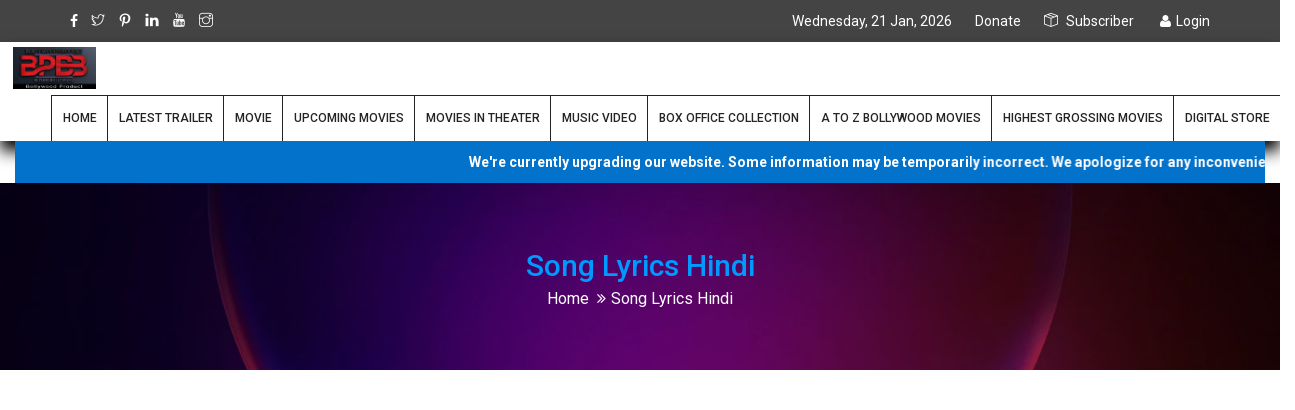

--- FILE ---
content_type: text/html; charset=UTF-8
request_url: https://www.bollywoodproduct.com/song-lyrics-hindi-bollywood
body_size: 25277
content:
<!DOCTYPE html><html lang="en">    
<head>     
 <meta http-equiv="content-type" content="text/html;charset=UTF-8" />      <!--[if IE]>      <meta http-equiv="X-UA-Compatible" content="IE=edge">      <![endif]-->      <meta name="viewport" content="width=device-width, initial-scale=1.0">      <meta name="description" content="Check out Song Lyris Hindi and Song Lyrics in Bilingual (Devnagri and English) with Video, re-written by Bollywood Product, a fast growing Movie Website.">      <meta name="author" content="ScriptsBundle">      <title> Song Lyrics Hindi | Songs Lyris | Bollywood Product</title>      <link rel="shortcut icon" href="images/favicon.ico" type="image/x-icon">   <link rel="icon" href="images/favicon.ico" type="image/x-icon">      <!-- Core Bootstrap File -->      <link href="css/bootstrap-normal-container.min.css" rel="stylesheet" type="text/css">      <!-- ANIMATE CSS -->      <link href="css/animate.min.css" rel="stylesheet" type="text/css">      <!-- ZERO GRID CSS -->      <link href="css/zerogrid.css" rel="stylesheet" type="text/css">      <!-- Mega Menu -->      <link rel="stylesheet" href="css/megaMenu.css">      <!-- Font Awesome Icons -->      <link href="css/font-awesome.min.css" rel="stylesheet" type="text/css">      <link rel="stylesheet" href="css/themify-icons.css" type="text/css">      <link href="https://fonts.googleapis.com/css?family=Roboto:400,500,700" rel="stylesheet">      <!-- Owl Slider Css -->      <link href="css/owl.carousel.css" rel="stylesheet" type="text/css">      <link href="css/owl.theme.default.css" rel="stylesheet" type="text/css">      <!-- Template Core Css -->      <link href="css/style.css" rel="stylesheet" type="text/css">      <link href="css/breakingNews.css" rel="stylesheet" type="text/css">      <link href="css/magnific-popup.css" rel="stylesheet">      <!-- HTML5 Shim and Respond.js IE8 support of HTML5 elements and media queries -->      <!-- WARNING: Respond.js doesn't work if you view the page via file:// -->      <!--[if lt IE 9]>      <script src="https://oss.maxcdn.com/html5shiv/3.7.2/html5shiv.min.js"></script>      <script src="https://oss.maxcdn.com/respond/1.4.2/respond.min.js"></script>      <![endif]-->   <!-- Theme Color -->      <link rel="stylesheet" id="color" href="css/colors/defualt.css">      <!-- For Style Switcher -->      <link rel="stylesheet" id="theme-color" type="text/css" href="#" />  <!-- Global site tag (gtag.js) - Google Analytics -->
<script async src="https://www.googletagmanager.com/gtag/js?id=UA-135908426-1"></script>
<script>
  window.dataLayer = window.dataLayer || [];
  function gtag(){dataLayer.push(arguments);}
  gtag('js', new Date());

  gtag('config', 'UA-135908426-1');
</script><script async src="https://pagead2.googlesyndication.com/pagead/js/adsbygoogle.js"></script>
<script>
  (adsbygoogle = window.adsbygoogle || []).push({
    google_ad_client: "ca-pub-4759311246056427",
    enable_page_level_ads: true
  });
</script>
<!--Start of Tawk.to Script 
<script type="text/javascript">
var Tawk_API=Tawk_API||{}, Tawk_LoadStart=new Date();
(function(){
var s1=document.createElement("script"),s0=document.getElementsByTagName("script")[0];
s1.async=true;
s1.src='https://embed.tawk.to/648f0034cc26a871b023429f/1h379hjtc';
s1.charset='UTF-8';
s1.setAttribute('crossorigin','*');
s0.parentNode.insertBefore(s1,s0);
})();
</script>
<!--End of Tawk.to Script--> </head>   <!-- Body -->  

  <body>      

    



               

<style>

  .topbar{
    background-color: #444;
    padding: 10px 0;
    width: 100%;
}
.li {
  float: left;
}

.li  .a  .dropbtn {
  display: inline-block;
  color: white;
  text-align: center;
  padding: 14px 16px;
  text-decoration: none;
}

.li .a:hover .dropdown:hover .dropbtn {
  background-color: red;
}

.li .dropdown {
  display: inline-block;
}

.dropdown-content {
  display: none;
  position: absolute;
  background-color: #f9f9f9;
  min-width: 160px;
  box-shadow: 0px 8px 16px 0px rgba(0,0,0,0.2);
  z-index: 1;
}

.dropdown-content a {
  color: black;
  padding: 12px 16px;
  text-decoration: none;
  display: block;
  text-align: left;
  width: 235px;
}

.dropdown-content a:hover {background-color: #f1f1f1;}

.dropdown:hover .dropdown-content {
  display: block;
}

  .offcanvas-toggle {
            display: none;
            padding: 10px;
            background-color: #f00;
            color: #fff;
            border: none;
            cursor: pointer;
            position: fixed;
            top: 10px;
            right: 55px; /* Positioning on the right side */
            z-index: 1050;
        }
        @media (max-width: 767px) {
            .offcanvas-toggle {
                display: block;
            }
        }
</style>

<a href="subscriber-login.php" class="offcanvas-toggle">☰ <i class="fa fa-user"></i></a>
 
<section class="topbar"  data-spy="affix" data-offset-top="197" style="z-index: 1000;  ">
         <div class="container">
            <div class="row">
               <div class="col-md-12 col-sm-12 col-xs-12 nopadding">
                  <div class="col-md-4 col-sm-3 col-xs-12">
                     <ul class="social-media-icons-top">
                        <li><a href="https://www.facebook.com/BollywoodProduct/" target="_blank"><i class="fa fa-facebook"></i></a></li>
                        <li><a href="https://twitter.com/BolywoodProduct" target="_blank"><i class="ti-twitter"></i></a></li>
                        <li><a href="https://in.pinterest.com/bollywoodproduct/" target="_blank"><i class="ti-pinterest"></i></a></li>
                        <li><a href="https://www.linkedin.com/in/bollywoodproduct/" target="_blank"><i class="ti-linkedin"></i></a></li>
                        <li><a href="https://www.youtube.com/channel/channel/UCjHLhp4CDXCn5EPI5ecoIJw" target="_blank"><i class="ti-youtube"></i> </a></li>
                        <li><a href="https://www.instagram.com/bollywoodproduct" target="_blank"><i class="ti-instagram"></i> </a></li>
                       
                     </ul>
                  </div>
                  <div class="col-md-8 col-sm-9 col-xs-12">
                     <ul class="">
                        <li>Wednesday, 21 Jan, 2026 </li>
                        

 <!-- <li><a href="advertiser.php"><i class="ti-stats-up"></i>  Advertiser</a></li> -->
 <li><a href="donate.php">   Donate</a></li>
                      <li><a href="subscriber.php"> <i class="ti-package"></i> Subscriber</a>&nbsp;</li>
                                                   <li class="ml-auto"> <a class="nav_btn" href="subscriber-login.php" style="height:44px; margin-top:22px;"> <i class="fa fa-user"></i>Login</a></li>
                         

                     </ul>
                  </div>
               </div>
            </div>
         </div>
      </section>



 
            <section class="menu-container-section"  data-spy="affix" data-offset-top="257" style="z-index: 1000; box-shadow:  0px  10px 15px black; width:100%" >
         <nav id="menu-3" class="megaMenu" data-color="">
            <div class="nav-container">
               <div class="sticky-container">
                  <!-- mobile trigger button for show the collapse drop down -->
                  <ul class="menu-mobile-trigger" id="micon">
                     <li><i class="fa fa-bars"></i></li>
                  </ul>
                  <ul class="menu-logo hidden-md" >
                     <li>
                        <a href="https://www.bollywoodproduct.com/">
                        <img src="images/bollywood_product_logo.png"  style="height:100px" class="img-responsive" alt="logo">
                        </a>
                     </li>
                  </ul>
				   
                  <ul class="menu-search-bar-mobile">
                     <li>
                        <form action="#">
                           <button type="submit"><i class="fa fa-search"></i></button>
                           <input type="search" name="s" placeholder="Search...">
                        </form>
                     </li>
                  </ul>
                  <ul class="menu-links pull-right  collapse navbar-collapse" id="mMenu">
                     <li >
                        <a href="https://www.bollywoodproduct.com/">
                        <span class="text">  Home </span>
                        </a>
                         </li>
                         
                          <li >
                        <a href="https://www.bollywoodproduct.com/film_trailer.php"><span class="text">  Latest Trailer </span> 

                        </a>
                     </li>
                     <li >
                        <a href="https://www.bollywoodproduct.com/bollywood-movies-list/"><span class="text">  Movie </span> 

                        </a>
                     </li>
                     <li >
                        <a href="https://www.bollywoodproduct.com/upcoming-movie-webseries">
                        <span class="text">Upcoming Movies</span>
                        </a>
                     </li> 
   <li >
                        <a href="https://www.bollywoodproduct.com/movies-in-theater">
                        <span class="text">Movies in Theater</span>
                        </a>
                     </li> 

                     <li  class="dropdown li" >
                       <!-- <a href="https://www.bollywoodproduct.com/hindi-bollywood-songs">-->
                       <a href="#">
                        <span class="text">Music Video</span>
                        </a>
						 <div class="dropdown-content" style="">
      <!-- <a class="a" style="font-size:16px;" href="musical-collaboration.php">Musical Collaboration</a> -->
      <a class="a" style="font-size:16px;" href="trending_indian_song.php">Trending Indian Songs</a>
      <a class="a" style="font-size:16px;" href="most_viwed_song.php">Most Viewed Songs</a>
      
    </div>
                     </li>
                   <!--   <li  class="active" >
                        <a href="https://www.bollywoodproduct.com/song-lyrics-hindi-bollywood">
                        <span class="text"> Song Lyrics</span>
                        </a>
                     </li> -->
                     <li >
                        <a href="https://www.bollywoodproduct.com/box-office-collection">
                        <span class="text">Box Office Collection</span>
                        </a>
                     </li>
                     <li >
                        <a href="https://www.bollywoodproduct.com/a-to-z-bollywood-movies-list/">
                        <span class="text"> A to z Bollywood Movies</span>
                        </a>
                     </li>
   <!-- <li >
                        <a href="https://www.bollywoodproduct.com/filmography-list/">
                        <span class="text">Filmography</span>
                        </a>
                     </li> -->



                     
               <!--<li>
                        <a href="https://www.bollywoodproduct.com/bollywood-movie-reviews">
                        <span class="text"> Movie Reviews</span>
                        </a>
                     </li> -->
                  <!--  <li >
                        <a href="https://www.bollywoodproduct.com/hindi-punjabi-music-videos">
                        <span class="text"> Music Videos</span>
                        </a>
                     </li>--> 
                  <li >
                        <a href="https://www.bollywoodproduct.com/highest-grossing-movies-list">
                        <span class="text"> Highest Grossing Movies</span>
                        </a>
                     </li>  
 <li >
                        <a href="https://www.bollywoodproduct.com/digital-store.php">
                        <span class="text"> Digital Store</span>
                        </a>
                     </li>  


                       <!--  <li >
                        <a href="https://www.bollywoodproduct.com/bollywood-latest-news">
                        <span class="text">Bollywood News</span>
                        </a>
                     </li> -->
                  </ul> 
               </div>
            </div>
         </nav>
      </section>

      
  <style>
        .news-scroller {
            position: relative;
            overflow: hidden;
            background-color: #0272cb;
            color: white;
            font-weight: bold;
            white-space: nowrap;
        }
        .news-scroller .scroller-content {
            display: inline-block;
            padding: 10px;
            animation: scroll 20s linear infinite;
        }
        @keyframes scroll {
            0% {
                transform: translateX(100%);
            }
            100% {
                transform: translateX(-100%);
            }
        }
    </style>

    <div class="container-fluid my-5">
    <div class="news-scroller">
        <div class="scroller-content">
            <span>We're currently upgrading our website. Some information may be temporarily incorrect. We apologize for any inconvenience. </span>
        </div>
    </div>
</div>








	<script>
        
          function mobileMenu() {
            if (document.getElementById('mMenu').style.display == 'block'){
              document.getElementById('mMenu').style.display = 'none';
            }else{

              document.getElementById('mMenu').style.display = 'block';
            }
          }

          document.getElementById('micon').addEventListener('click',mobileMenu) ;

    </script>
     
 
<script type="text/javascript">
$(document).ready(function(){
    $('.search-box input[type="text"]').on("keyup input", function(){
      // alert('test');
        /* Get input value on change */
        var inputVal = $(this).val();
        var resultDropdown = $(this).siblings(".result");
        if(inputVal.length){
            $.get("https://bollywoodproduct.com/backend-search.php", {term: inputVal}).done(function(data){
                // Display the returned data in browser
                resultDropdown.html(data);
            });
        } else{
            resultDropdown.empty();
        }
    });
    
    // Set search input value on click of result item
    $(document).on("click", ".result p", function(){
        $(this).parents(".search-box").find('input[type="text"]').val($(this).text());
        $(this).parent(".result").empty();
    });
});
</script>
         
                   <section class="my-breadcrumb">         
                    <div class="container page-banner">            <div class="row">               
                    <div class="col-sm-12 col-md-12 col-xs-12">                  
                      <h1> <spam style="color:#0099ff">Song Lyrics Hindi
</h1>                  
                      <ol class="breadcrumb">                    
                       <li><a href="index.php">Home</a></li>                     
                       <li class="active">Song Lyrics Hindi</li>                  
                      </ol>               
                    </div>            </div>         </div>      </section>      

                     

                                <section class="main-content">         
                      <div class="container">           
                        <div class="row">               
                          <div class="col-md-12 col-sm-12 col-xs-12">                  

                            <div class="about-us">                     
                              <div class="post-entry">


     <div class="col-md-9 col-sm-12 col-xs-12">                         
                                <h2> <spam style="color:#0099ff">Song Lyrics Hindi</h2> 

 <script type="text/javascript" src="admin/jquery-1.8.0.min.js"></script>
<script type="text/javascript">
$(function(){
$(".search").keyup(function() 
{ 
var searchid = $(this).val();
var dataString = 'search='+ searchid;
if(searchid!='')
{
    $.ajax({
    type: "POST",
    url: "search_film_song.php",
    data: dataString,
    cache: false,
    success: function(html)
    {
    $("#result").html(html).show();
    }
    });
}return false;    
});

jQuery("#result").live("click",function(e){ 
    var $clicked = $(e.target);
    var $name = $clicked.find('.name').html();
    var decoded = $("<div/>").html($name).text();
    $('#searchid').val(decoded);
});
jQuery(document).live("click", function(e) { 
    var $clicked = $(e.target);
    if (! $clicked.hasClass("search")){
    jQuery("#result").fadeOut(); 
    }
});
$('#searchid').click(function(){
    jQuery("#result").fadeIn();
});
});
</script>






<input type="text" class="search form-control" id="searchid" placeholder="Search for Songs" style="width: 100%" />  
<div id="result"></div>
 

<br><br>
     <div class="col-md-2 col-sm-12 col-xs-12">      
<a href="https://www.bollywoodproduct.com/lyrics/dance-dance-1987/hindi-song-aagaya-aagaya-halwa-wala-part-2"><img src="https://img.youtube.com/vi/ZkQoLcE_tQE/0.jpg" style="width: 100%; height: 100%"></a>
<a href="https://www.bollywoodproduct.com/lyrics/dance-dance-1987/hindi-song-aagaya-aagaya-halwa-wala-part-2" title="Aagaya Aagaya Halwa Wala (Part 2)"><p style="text-align: center;color: #00f; font-size:13px">Aagaya Aagay..</p> </a>

</div>            <div class="col-md-2 col-sm-12 col-xs-12">      
<a href="https://www.bollywoodproduct.com/lyrics/awaara-1951/hindi-song-dum-bhar-jo-udhar"><img src="https://img.youtube.com/vi/i0J4IE7DkuQ/0.jpg" style="width: 100%; height: 100%"></a>
<a href="https://www.bollywoodproduct.com/lyrics/awaara-1951/hindi-song-dum-bhar-jo-udhar" title="Dum Bhar Jo Udhar"><p style="text-align: center;color: #00f; font-size:13px">Dum Bhar Jo ..</p> </a>

</div>            <div class="col-md-2 col-sm-12 col-xs-12">      
<a href="https://www.bollywoodproduct.com/lyrics/saaheb-1985/hindi-song-kya-khabar-kya-pata"><img src="https://img.youtube.com/vi/YUqaQW2Nf00/0.jpg" style="width: 100%; height: 100%"></a>
<a href="https://www.bollywoodproduct.com/lyrics/saaheb-1985/hindi-song-kya-khabar-kya-pata" title="Kya Khabar Kya Pata"><p style="text-align: center;color: #00f; font-size:13px">Kya Khabar K..</p> </a>

</div>            <div class="col-md-2 col-sm-12 col-xs-12">      
<a href="https://www.bollywoodproduct.com/lyrics/sangam/hindi-song-o-mehbooba-o-mehbooba-tere-dil"><img src="https://img.youtube.com/vi/mYyJHAj8Hl0/0.jpg" style="width: 100%; height: 100%"></a>
<a href="https://www.bollywoodproduct.com/lyrics/sangam/hindi-song-o-mehbooba-o-mehbooba-tere-dil" title="O Mehbooba O Mehbooba Tere Dil"><p style="text-align: center;color: #00f; font-size:13px">O Mehbooba O..</p> </a>

</div>            <div class="col-md-2 col-sm-12 col-xs-12">      
<a href="https://www.bollywoodproduct.com/lyrics/tum-bin-2001/hindi-song-daaroo-vich-pyar-"><img src="https://img.youtube.com/vi/8DPAU-WtqOw/0.jpg" style="width: 100%; height: 100%"></a>
<a href="https://www.bollywoodproduct.com/lyrics/tum-bin-2001/hindi-song-daaroo-vich-pyar-" title="Daaroo Vich Pyar "><p style="text-align: center;color: #00f; font-size:13px">Daaroo Vich ..</p> </a>

</div>            <div class="col-md-2 col-sm-12 col-xs-12">      
<a href="https://www.bollywoodproduct.com/lyrics/awaara-1951/hindi-song-aa-jao-tadapte-hain-arman"><img src="https://img.youtube.com/vi/mnqQHLibFSU/0.jpg" style="width: 100%; height: 100%"></a>
<a href="https://www.bollywoodproduct.com/lyrics/awaara-1951/hindi-song-aa-jao-tadapte-hain-arman" title="Aa Jao Tadapte Hain Arman"><p style="text-align: center;color: #00f; font-size:13px">Aa Jao Tadap..</p> </a>

</div><div style="clear:both; margin-top:20px"></div>            <div class="col-md-2 col-sm-12 col-xs-12">      
<a href="https://www.bollywoodproduct.com/lyrics/half-ticket-1962/hindi-song-ankhon-mein-tum-ho"><img src="https://img.youtube.com/vi/zAhFP43X5fE/0.jpg" style="width: 100%; height: 100%"></a>
<a href="https://www.bollywoodproduct.com/lyrics/half-ticket-1962/hindi-song-ankhon-mein-tum-ho" title="Ankhon Mein Tum Ho"><p style="text-align: center;color: #00f; font-size:13px">Ankhon Mein ..</p> </a>

</div>            <div class="col-md-2 col-sm-12 col-xs-12">      
<a href="https://www.bollywoodproduct.com/lyrics/hume-tumse-pyaar-kitna-/hindi-song-hume-tumse-pyaar-kitna"><img src="https://img.youtube.com/vi/OfIHyLOOWls/0.jpg" style="width: 100%; height: 100%"></a>
<a href="https://www.bollywoodproduct.com/lyrics/hume-tumse-pyaar-kitna-/hindi-song-hume-tumse-pyaar-kitna" title="Hume Tumse Pyaar Kitna"><p style="text-align: center;color: #00f; font-size:13px">Hume Tumse P..</p> </a>

</div>            <div class="col-md-2 col-sm-12 col-xs-12">      
<a href="https://www.bollywoodproduct.com/lyrics/mother-india-1957/hindi-song-matwala-jiya-dole-piya"><img src="https://img.youtube.com/vi/P1wia1UrXcw/0.jpg" style="width: 100%; height: 100%"></a>
<a href="https://www.bollywoodproduct.com/lyrics/mother-india-1957/hindi-song-matwala-jiya-dole-piya" title="Matwala Jiya Dole Piya"><p style="text-align: center;color: #00f; font-size:13px">Matwala Jiya..</p> </a>

</div>            <div class="col-md-2 col-sm-12 col-xs-12">      
<a href="https://www.bollywoodproduct.com/lyrics/new-york-2009/hindi-song-tune-jo-na-kaha-"><img src="https://img.youtube.com/vi/dTu5dTEzVM4/0.jpg" style="width: 100%; height: 100%"></a>
<a href="https://www.bollywoodproduct.com/lyrics/new-york-2009/hindi-song-tune-jo-na-kaha-" title="Tune Jo Na Kaha "><p style="text-align: center;color: #00f; font-size:13px">Tune Jo Na K..</p> </a>

</div>            <div class="col-md-2 col-sm-12 col-xs-12">      
<a href="https://www.bollywoodproduct.com/lyrics/dil-diya-dard-liya-1966/hindi-song-saawan-aaye-ya-na-aaye"><img src="https://img.youtube.com/vi/tBSbnKHvsW8/0.jpg" style="width: 100%; height: 100%"></a>
<a href="https://www.bollywoodproduct.com/lyrics/dil-diya-dard-liya-1966/hindi-song-saawan-aaye-ya-na-aaye" title="Saawan Aaye Ya Na Aaye"><p style="text-align: center;color: #00f; font-size:13px">Saawan Aaye ..</p> </a>

</div>            <div class="col-md-2 col-sm-12 col-xs-12">      
<a href="https://www.bollywoodproduct.com/lyrics/thodisi-bewafaii-1980/hindi-song-mausam-mausam-lovely-mausam-"><img src="https://img.youtube.com/vi/NVtsHylE6G4/0.jpg" style="width: 100%; height: 100%"></a>
<a href="https://www.bollywoodproduct.com/lyrics/thodisi-bewafaii-1980/hindi-song-mausam-mausam-lovely-mausam-" title="Mausam Mausam Lovely Mausam "><p style="text-align: center;color: #00f; font-size:13px">Mausam Mausa..</p> </a>

</div><div style="clear:both; margin-top:20px"></div>            <div class="col-md-2 col-sm-12 col-xs-12">      
<a href="https://www.bollywoodproduct.com/lyrics/x-ray-the-inner-image-2019/hindi-song-jigliya"><img src="https://img.youtube.com/vi/yzcgYH4PY8M/0.jpg" style="width: 100%; height: 100%"></a>
<a href="https://www.bollywoodproduct.com/lyrics/x-ray-the-inner-image-2019/hindi-song-jigliya" title="Jigliya"><p style="text-align: center;color: #00f; font-size:13px">Jigliya..</p> </a>

</div>            <div class="col-md-2 col-sm-12 col-xs-12">      
<a href="https://www.bollywoodproduct.com/lyrics/aadi-keshava/hindi-song-sittharala-sitharavathi"><img src="https://img.youtube.com/vi/Op7q1KX9xtM/0.jpg" style="width: 100%; height: 100%"></a>
<a href="https://www.bollywoodproduct.com/lyrics/aadi-keshava/hindi-song-sittharala-sitharavathi" title="Sittharala Sitharavathi"><p style="text-align: center;color: #00f; font-size:13px">Sittharala S..</p> </a>

</div>            <div class="col-md-2 col-sm-12 col-xs-12">      
<a href="https://www.bollywoodproduct.com/lyrics/andaz-apna-apna-1994/hindi-song-dil-karta-hai"><img src="https://img.youtube.com/vi/japz4EtBqZc/0.jpg" style="width: 100%; height: 100%"></a>
<a href="https://www.bollywoodproduct.com/lyrics/andaz-apna-apna-1994/hindi-song-dil-karta-hai" title="Dil Karta Hai"><p style="text-align: center;color: #00f; font-size:13px">Dil Karta Ha..</p> </a>

</div>            <div class="col-md-2 col-sm-12 col-xs-12">      
<a href="https://www.bollywoodproduct.com/lyrics/barsaat-ki-raat-1960/hindi-song-garjat-barsat-sawan-aayo-re"><img src="https://img.youtube.com/vi/62TjjoPCyG8/0.jpg" style="width: 100%; height: 100%"></a>
<a href="https://www.bollywoodproduct.com/lyrics/barsaat-ki-raat-1960/hindi-song-garjat-barsat-sawan-aayo-re" title="Garjat Barsat Sawan Aayo Re"><p style="text-align: center;color: #00f; font-size:13px">Garjat Barsa..</p> </a>

</div>            <div class="col-md-2 col-sm-12 col-xs-12">      
<a href="https://www.bollywoodproduct.com/lyrics/neel-kamal-1968/hindi-song-tujhko-pukare-mera-pyar"><img src="https://img.youtube.com/vi/L4KQ7TtoBzY/0.jpg" style="width: 100%; height: 100%"></a>
<a href="https://www.bollywoodproduct.com/lyrics/neel-kamal-1968/hindi-song-tujhko-pukare-mera-pyar" title="Tujhko Pukare Mera Pyar"><p style="text-align: center;color: #00f; font-size:13px">Tujhko Pukar..</p> </a>

</div>            <div class="col-md-2 col-sm-12 col-xs-12">      
<a href="https://www.bollywoodproduct.com/lyrics/dastak-1996/hindi-song-jaadu-bhari-aankhon-wali-suno"><img src="https://img.youtube.com/vi/nMbgHizTdtY/0.jpg" style="width: 100%; height: 100%"></a>
<a href="https://www.bollywoodproduct.com/lyrics/dastak-1996/hindi-song-jaadu-bhari-aankhon-wali-suno" title="Jaadu Bhari Aankhon Wali Suno"><p style="text-align: center;color: #00f; font-size:13px">Jaadu Bhari ..</p> </a>

</div><div style="clear:both; margin-top:20px"></div>            <div class="col-md-2 col-sm-12 col-xs-12">      
<a href="https://www.bollywoodproduct.com/lyrics/aadmi-sadak-ka-1977/hindi-song-basti-basti-nagri-nagri"><img src="https://img.youtube.com/vi/hIPEdOKNb0s/0.jpg" style="width: 100%; height: 100%"></a>
<a href="https://www.bollywoodproduct.com/lyrics/aadmi-sadak-ka-1977/hindi-song-basti-basti-nagri-nagri" title="Basti Basti Nagri Nagri"><p style="text-align: center;color: #00f; font-size:13px">Basti Basti ..</p> </a>

</div>            <div class="col-md-2 col-sm-12 col-xs-12">      
<a href="https://www.bollywoodproduct.com/lyrics/fraud-saiyaan-2019/hindi-song-chamma-chamma"><img src="https://img.youtube.com/vi/XL-Ki0-ASI0/0.jpg" style="width: 100%; height: 100%"></a>
<a href="https://www.bollywoodproduct.com/lyrics/fraud-saiyaan-2019/hindi-song-chamma-chamma" title="Chamma Chamma"><p style="text-align: center;color: #00f; font-size:13px">Chamma Chamm..</p> </a>

</div>            <div class="col-md-2 col-sm-12 col-xs-12">      
<a href="https://www.bollywoodproduct.com/lyrics/pathaan/hindi-song-besharam-rang"><img src="https://img.youtube.com/vi/huxhqphtDrM/0.jpg" style="width: 100%; height: 100%"></a>
<a href="https://www.bollywoodproduct.com/lyrics/pathaan/hindi-song-besharam-rang" title="Besharam Rang"><p style="text-align: center;color: #00f; font-size:13px">Besharam Ran..</p> </a>

</div>            <div class="col-md-2 col-sm-12 col-xs-12">      
<a href="https://www.bollywoodproduct.com/lyrics/do-ankhen-barah-haath-1957/hindi-song-ae-maalik-tere-bande-hum"><img src="https://img.youtube.com/vi/A6K3WPJL2l8/0.jpg" style="width: 100%; height: 100%"></a>
<a href="https://www.bollywoodproduct.com/lyrics/do-ankhen-barah-haath-1957/hindi-song-ae-maalik-tere-bande-hum" title="Ae Maalik Tere Bande Hum"><p style="text-align: center;color: #00f; font-size:13px">Ae Maalik Te..</p> </a>

</div>            <div class="col-md-2 col-sm-12 col-xs-12">      
<a href="https://www.bollywoodproduct.com/lyrics/bodyguard/hindi-song-bodyguard-title-song"><img src="https://img.youtube.com/vi/v1IzIT0cN7I/0.jpg" style="width: 100%; height: 100%"></a>
<a href="https://www.bollywoodproduct.com/lyrics/bodyguard/hindi-song-bodyguard-title-song" title="Bodyguard (Title Song)"><p style="text-align: center;color: #00f; font-size:13px">Bodyguard (T..</p> </a>

</div>            <div class="col-md-2 col-sm-12 col-xs-12">      
<a href="https://www.bollywoodproduct.com/lyrics/mela-1948/hindi-song-mera-dil-todne-wale-"><img src="https://img.youtube.com/vi/wqTLIpAe6gk/0.jpg" style="width: 100%; height: 100%"></a>
<a href="https://www.bollywoodproduct.com/lyrics/mela-1948/hindi-song-mera-dil-todne-wale-" title="Mera Dil Todne Wale "><p style="text-align: center;color: #00f; font-size:13px">Mera Dil Tod..</p> </a>

</div><div style="clear:both; margin-top:20px"></div>            <div class="col-md-2 col-sm-12 col-xs-12">      
<a href="https://www.bollywoodproduct.com/lyrics/murder-2004/hindi-song-zindgi-is-terah-se-male"><img src="https://img.youtube.com/vi/kuz-yj8e9jI/0.jpg" style="width: 100%; height: 100%"></a>
<a href="https://www.bollywoodproduct.com/lyrics/murder-2004/hindi-song-zindgi-is-terah-se-male" title="Zindgi Is Terah Se (Male)"><p style="text-align: center;color: #00f; font-size:13px">Zindgi Is Te..</p> </a>

</div>            <div class="col-md-2 col-sm-12 col-xs-12">      
<a href="https://www.bollywoodproduct.com/lyrics/haath-ki-safai-1974/hindi-song-wada-karle-sajna"><img src="https://img.youtube.com/vi/9nkADFXXL0s/0.jpg" style="width: 100%; height: 100%"></a>
<a href="https://www.bollywoodproduct.com/lyrics/haath-ki-safai-1974/hindi-song-wada-karle-sajna" title="Wada Karle Sajna"><p style="text-align: center;color: #00f; font-size:13px">Wada Karle S..</p> </a>

</div>            <div class="col-md-2 col-sm-12 col-xs-12">      
<a href="https://www.bollywoodproduct.com/lyrics/tubelight-2017/hindi-song-main-agar"><img src="https://img.youtube.com/vi/umqmDe8GFTA/0.jpg" style="width: 100%; height: 100%"></a>
<a href="https://www.bollywoodproduct.com/lyrics/tubelight-2017/hindi-song-main-agar" title="Main Agar"><p style="text-align: center;color: #00f; font-size:13px">Main Agar..</p> </a>

</div>            <div class="col-md-2 col-sm-12 col-xs-12">      
<a href="https://www.bollywoodproduct.com/lyrics/professor-1962/hindi-song-koi-ayega"><img src="https://img.youtube.com/vi/ZY6TlCCiJKo/0.jpg" style="width: 100%; height: 100%"></a>
<a href="https://www.bollywoodproduct.com/lyrics/professor-1962/hindi-song-koi-ayega" title="Koi Ayega"><p style="text-align: center;color: #00f; font-size:13px">Koi Ayega..</p> </a>

</div>            <div class="col-md-2 col-sm-12 col-xs-12">      
<a href="https://www.bollywoodproduct.com/lyrics/singh-is-kinng-2008/hindi-song-singh-is-kingg-title-song"><img src="https://img.youtube.com/vi/MpEfWJwBv-k/0.jpg" style="width: 100%; height: 100%"></a>
<a href="https://www.bollywoodproduct.com/lyrics/singh-is-kinng-2008/hindi-song-singh-is-kingg-title-song" title="Singh Is Kingg (Title Song)"><p style="text-align: center;color: #00f; font-size:13px">Singh Is Kin..</p> </a>

</div>            <div class="col-md-2 col-sm-12 col-xs-12">      
<a href="https://www.bollywoodproduct.com/lyrics/ilzaam-1986/hindi-song-da-da-dadai-dadai-"><img src="https://img.youtube.com/vi/5SBaSio1smw/0.jpg" style="width: 100%; height: 100%"></a>
<a href="https://www.bollywoodproduct.com/lyrics/ilzaam-1986/hindi-song-da-da-dadai-dadai-" title="Da Da Dadai Dadai "><p style="text-align: center;color: #00f; font-size:13px">Da Da Dadai ..</p> </a>

</div><div style="clear:both; margin-top:20px"></div>            <div class="col-md-2 col-sm-12 col-xs-12">      
<a href="https://www.bollywoodproduct.com/lyrics/bombai-ka-babu-1960/hindi-song-chal-ri-sajni-ab-kya-soche"><img src="https://img.youtube.com/vi/XuNp_LY13P4/0.jpg" style="width: 100%; height: 100%"></a>
<a href="https://www.bollywoodproduct.com/lyrics/bombai-ka-babu-1960/hindi-song-chal-ri-sajni-ab-kya-soche" title="Chal Ri Sajni Ab Kya Soche"><p style="text-align: center;color: #00f; font-size:13px">Chal Ri Sajn..</p> </a>

</div>            <div class="col-md-2 col-sm-12 col-xs-12">      
<a href="https://www.bollywoodproduct.com/lyrics/yuvvraaj-2008/hindi-song-tu-muskura"><img src="https://img.youtube.com/vi/epYqR2mL8DY/0.jpg" style="width: 100%; height: 100%"></a>
<a href="https://www.bollywoodproduct.com/lyrics/yuvvraaj-2008/hindi-song-tu-muskura" title="Tu Muskura"><p style="text-align: center;color: #00f; font-size:13px">Tu Muskura..</p> </a>

</div>            <div class="col-md-2 col-sm-12 col-xs-12">      
<a href="https://www.bollywoodproduct.com/lyrics/azad-1940/hindi-song-hariye-na-himmat-"><img src="https://img.youtube.com/vi/f7GuPNEAj3c/0.jpg" style="width: 100%; height: 100%"></a>
<a href="https://www.bollywoodproduct.com/lyrics/azad-1940/hindi-song-hariye-na-himmat-" title="Hariye Na Himmat "><p style="text-align: center;color: #00f; font-size:13px">Hariye Na Hi..</p> </a>

</div>            <div class="col-md-2 col-sm-12 col-xs-12">      
<a href="https://www.bollywoodproduct.com/lyrics/bemisal/hindi-song-ek-roz-main-tadapkar"><img src="https://img.youtube.com/vi/TvdYoPEDlKM/0.jpg" style="width: 100%; height: 100%"></a>
<a href="https://www.bollywoodproduct.com/lyrics/bemisal/hindi-song-ek-roz-main-tadapkar" title="Ek Roz Main Tadapkar"><p style="text-align: center;color: #00f; font-size:13px">Ek Roz Main ..</p> </a>

</div>            <div class="col-md-2 col-sm-12 col-xs-12">      
<a href="https://www.bollywoodproduct.com/lyrics/rowdy-rathore-2012/hindi-song-chikni-kamar-pe-"><img src="https://img.youtube.com/vi/5iGf_KNuN4w/0.jpg" style="width: 100%; height: 100%"></a>
<a href="https://www.bollywoodproduct.com/lyrics/rowdy-rathore-2012/hindi-song-chikni-kamar-pe-" title="Chikni Kamar Pe "><p style="text-align: center;color: #00f; font-size:13px">Chikni Kamar..</p> </a>

</div>            <div class="col-md-2 col-sm-12 col-xs-12">      
<a href="https://www.bollywoodproduct.com/lyrics/ziddi-1964/hindi-song-raat-ka-samaa-jhume-chandramaa"><img src="https://img.youtube.com/vi/5QMyR-hFY6A/0.jpg" style="width: 100%; height: 100%"></a>
<a href="https://www.bollywoodproduct.com/lyrics/ziddi-1964/hindi-song-raat-ka-samaa-jhume-chandramaa" title="Raat Ka Samaa Jhume Chandramaa"><p style="text-align: center;color: #00f; font-size:13px">Raat Ka Sama..</p> </a>

</div><div style="clear:both; margin-top:20px"></div>            <div class="col-md-2 col-sm-12 col-xs-12">      
<a href="https://www.bollywoodproduct.com/lyrics/bharat-2019/hindi-song-slow-motion"><img src="https://img.youtube.com/vi/7TSsfosD0oI/0.jpg" style="width: 100%; height: 100%"></a>
<a href="https://www.bollywoodproduct.com/lyrics/bharat-2019/hindi-song-slow-motion" title="Slow Motion"><p style="text-align: center;color: #00f; font-size:13px">Slow Motion..</p> </a>

</div>            <div class="col-md-2 col-sm-12 col-xs-12">      
<a href="https://www.bollywoodproduct.com/lyrics/baghban-2003/hindi-song-pehle-kabhi-na-mera-haal"><img src="https://img.youtube.com/vi/OtKa_eN88Qo/0.jpg" style="width: 100%; height: 100%"></a>
<a href="https://www.bollywoodproduct.com/lyrics/baghban-2003/hindi-song-pehle-kabhi-na-mera-haal" title="Pehle Kabhi Na Mera Haal"><p style="text-align: center;color: #00f; font-size:13px">Pehle Kabhi ..</p> </a>

</div>            <div class="col-md-2 col-sm-12 col-xs-12">      
<a href="https://www.bollywoodproduct.com/lyrics/khiladi-786/hindi-song-khiladi-bhaiyya"><img src="https://img.youtube.com/vi/7Xh4-1wlB4s/0.jpg" style="width: 100%; height: 100%"></a>
<a href="https://www.bollywoodproduct.com/lyrics/khiladi-786/hindi-song-khiladi-bhaiyya" title="Khiladi Bhaiyya"><p style="text-align: center;color: #00f; font-size:13px">Khiladi Bhai..</p> </a>

</div>            <div class="col-md-2 col-sm-12 col-xs-12">      
<a href="https://www.bollywoodproduct.com/lyrics/champion-2000/hindi-song-ek-ladki-jiski-aankhein-yeh-kehti-hain"><img src="https://img.youtube.com/vi/YwOQfaeWiwA/0.jpg" style="width: 100%; height: 100%"></a>
<a href="https://www.bollywoodproduct.com/lyrics/champion-2000/hindi-song-ek-ladki-jiski-aankhein-yeh-kehti-hain" title="Ek Ladki Jiski Aankhein Yeh Kehti Hain"><p style="text-align: center;color: #00f; font-size:13px">Ek Ladki Jis..</p> </a>

</div>            <div class="col-md-2 col-sm-12 col-xs-12">      
<a href="https://www.bollywoodproduct.com/lyrics/buddha-mil-gaya-1971/hindi-song-raat-kali-ek-khwab-mein"><img src="https://img.youtube.com/vi/jFYlChHSdzo/0.jpg" style="width: 100%; height: 100%"></a>
<a href="https://www.bollywoodproduct.com/lyrics/buddha-mil-gaya-1971/hindi-song-raat-kali-ek-khwab-mein" title="Raat Kali Ek Khwab Mein"><p style="text-align: center;color: #00f; font-size:13px">Raat Kali Ek..</p> </a>

</div>            <div class="col-md-2 col-sm-12 col-xs-12">      
<a href="https://www.bollywoodproduct.com/lyrics/qayamat-se-qayamat-tak-1988/hindi-song-papa-kehte-hai-bada-naam-karega"><img src="https://img.youtube.com/vi/FEvBiayarlc/0.jpg" style="width: 100%; height: 100%"></a>
<a href="https://www.bollywoodproduct.com/lyrics/qayamat-se-qayamat-tak-1988/hindi-song-papa-kehte-hai-bada-naam-karega" title="Papa Kehte Hai Bada Naam Karega"><p style="text-align: center;color: #00f; font-size:13px">Papa Kehte H..</p> </a>

</div><div style="clear:both; margin-top:20px"></div>            <div class="col-md-2 col-sm-12 col-xs-12">      
<a href="https://www.bollywoodproduct.com/lyrics/aya-sawan-jhoom-ke-1969/hindi-song-yeh-shama-to-jali-roshni-ke-liye"><img src="https://img.youtube.com/vi/dZI4soxRRD0/0.jpg" style="width: 100%; height: 100%"></a>
<a href="https://www.bollywoodproduct.com/lyrics/aya-sawan-jhoom-ke-1969/hindi-song-yeh-shama-to-jali-roshni-ke-liye" title="Yeh Shama To Jali Roshni Ke Liye"><p style="text-align: center;color: #00f; font-size:13px">Yeh Shama To..</p> </a>

</div>            <div class="col-md-2 col-sm-12 col-xs-12">      
<a href="https://www.bollywoodproduct.com/lyrics/bandhan-1969/hindi-song-aayo-re-aayo-re-aayo-re-saawan-aayo-re"><img src="https://img.youtube.com/vi/Q7HbBs29-f0/0.jpg" style="width: 100%; height: 100%"></a>
<a href="https://www.bollywoodproduct.com/lyrics/bandhan-1969/hindi-song-aayo-re-aayo-re-aayo-re-saawan-aayo-re" title="Aayo re aayo re aayo re saawan aayo re"><p style="text-align: center;color: #00f; font-size:13px">Aayo re aayo..</p> </a>

</div>            <div class="col-md-2 col-sm-12 col-xs-12">      
<a href="https://www.bollywoodproduct.com/lyrics/raabta-2018/hindi-song-main-tera-boyfriend-"><img src="https://img.youtube.com/vi/FQS7i2z1CoA/0.jpg" style="width: 100%; height: 100%"></a>
<a href="https://www.bollywoodproduct.com/lyrics/raabta-2018/hindi-song-main-tera-boyfriend-" title="Main Tera Boyfriend "><p style="text-align: center;color: #00f; font-size:13px">Main Tera Bo..</p> </a>

</div>            <div class="col-md-2 col-sm-12 col-xs-12">      
<a href="https://www.bollywoodproduct.com/lyrics/rab-ne-bana-di-jodi/hindi-song-tujh-mein-rab-dikhta-hai-"><img src="https://img.youtube.com/vi/qoq8B8ThgEM/0.jpg" style="width: 100%; height: 100%"></a>
<a href="https://www.bollywoodproduct.com/lyrics/rab-ne-bana-di-jodi/hindi-song-tujh-mein-rab-dikhta-hai-" title="Tujh Mein Rab DIkhta Hai "><p style="text-align: center;color: #00f; font-size:13px">Tujh Mein Ra..</p> </a>

</div>            <div class="col-md-2 col-sm-12 col-xs-12">      
<a href="https://www.bollywoodproduct.com/lyrics/happy-hardy-and-heer-2019/hindi-song-ashiqui-mein-teri-20"><img src="https://img.youtube.com/vi/Nl1aBJWEdEw/0.jpg" style="width: 100%; height: 100%"></a>
<a href="https://www.bollywoodproduct.com/lyrics/happy-hardy-and-heer-2019/hindi-song-ashiqui-mein-teri-20" title="Ashiqui Mein Teri 2.0"><p style="text-align: center;color: #00f; font-size:13px">Ashiqui Mein..</p> </a>

</div>            <div class="col-md-2 col-sm-12 col-xs-12">      
<a href="https://www.bollywoodproduct.com/lyrics/murder-2004/hindi-song-kaho-na-kaho"><img src="https://img.youtube.com/vi/-r9HYetbqK8/0.jpg" style="width: 100%; height: 100%"></a>
<a href="https://www.bollywoodproduct.com/lyrics/murder-2004/hindi-song-kaho-na-kaho" title="Kaho Na Kaho"><p style="text-align: center;color: #00f; font-size:13px">Kaho Na Kaho..</p> </a>

</div><div style="clear:both; margin-top:20px"></div>            <div class="col-md-2 col-sm-12 col-xs-12">      
<a href="https://www.bollywoodproduct.com/lyrics/sangam/hindi-song-dost-dost-na-raha"><img src="https://img.youtube.com/vi/PY5AMJtMY3A/0.jpg" style="width: 100%; height: 100%"></a>
<a href="https://www.bollywoodproduct.com/lyrics/sangam/hindi-song-dost-dost-na-raha" title="Dost Dost Na Raha"><p style="text-align: center;color: #00f; font-size:13px">Dost Dost Na..</p> </a>

</div>            <div class="col-md-2 col-sm-12 col-xs-12">      
<a href="https://www.bollywoodproduct.com/lyrics/3-idiots/hindi-song-jaane-nahin-denge"><img src="https://img.youtube.com/vi/_svykdZMvJA/0.jpg" style="width: 100%; height: 100%"></a>
<a href="https://www.bollywoodproduct.com/lyrics/3-idiots/hindi-song-jaane-nahin-denge" title="Jaane Nahin Denge"><p style="text-align: center;color: #00f; font-size:13px">Jaane Nahin ..</p> </a>

</div>            <div class="col-md-2 col-sm-12 col-xs-12">      
<a href="https://www.bollywoodproduct.com/lyrics/dum-laga-ke-haisha-2015/hindi-song-tu"><img src="https://img.youtube.com/vi/FhbD3l-IEGg/0.jpg" style="width: 100%; height: 100%"></a>
<a href="https://www.bollywoodproduct.com/lyrics/dum-laga-ke-haisha-2015/hindi-song-tu" title="Tu"><p style="text-align: center;color: #00f; font-size:13px">Tu..</p> </a>

</div>            <div class="col-md-2 col-sm-12 col-xs-12">      
<a href="https://www.bollywoodproduct.com/lyrics/aradhana-1969/hindi-song-roop-tera-mastana"><img src="https://img.youtube.com/vi/HenA-OUyo0s/0.jpg" style="width: 100%; height: 100%"></a>
<a href="https://www.bollywoodproduct.com/lyrics/aradhana-1969/hindi-song-roop-tera-mastana" title="Roop Tera Mastana"><p style="text-align: center;color: #00f; font-size:13px">Roop Tera Ma..</p> </a>

</div>            <div class="col-md-2 col-sm-12 col-xs-12">      
<a href="https://www.bollywoodproduct.com/lyrics/milan-talkies-2019/hindi-song-jobless"><img src="https://img.youtube.com/vi/u5TcKFcILH8/0.jpg" style="width: 100%; height: 100%"></a>
<a href="https://www.bollywoodproduct.com/lyrics/milan-talkies-2019/hindi-song-jobless" title="Jobless"><p style="text-align: center;color: #00f; font-size:13px">Jobless..</p> </a>

</div>            <div class="col-md-2 col-sm-12 col-xs-12">      
<a href="https://www.bollywoodproduct.com/lyrics/fukrey-3-2023/hindi-song-mashoor"><img src="https://img.youtube.com/vi/SrglHVesFj8/0.jpg" style="width: 100%; height: 100%"></a>
<a href="https://www.bollywoodproduct.com/lyrics/fukrey-3-2023/hindi-song-mashoor" title="Mashoor"><p style="text-align: center;color: #00f; font-size:13px">Mashoor..</p> </a>

</div><div style="clear:both; margin-top:20px"></div>            <div class="col-md-2 col-sm-12 col-xs-12">      
<a href="https://www.bollywoodproduct.com/lyrics/khiladi-786/hindi-song-long-drive"><img src="https://img.youtube.com/vi/nFapDakYV3E/0.jpg" style="width: 100%; height: 100%"></a>
<a href="https://www.bollywoodproduct.com/lyrics/khiladi-786/hindi-song-long-drive" title="Long Drive"><p style="text-align: center;color: #00f; font-size:13px">Long Drive..</p> </a>

</div>            <div class="col-md-2 col-sm-12 col-xs-12">      
<a href="https://www.bollywoodproduct.com/lyrics/ae-dil-hai-mushkil-2016/hindi-song-an-evening-in-paris"><img src="https://img.youtube.com/vi/_JMQRTP_e6E/0.jpg" style="width: 100%; height: 100%"></a>
<a href="https://www.bollywoodproduct.com/lyrics/ae-dil-hai-mushkil-2016/hindi-song-an-evening-in-paris" title="An Evening In Paris"><p style="text-align: center;color: #00f; font-size:13px">An Evening I..</p> </a>

</div>            <div class="col-md-2 col-sm-12 col-xs-12">      
<a href="https://www.bollywoodproduct.com/lyrics/abcd-any-body-can-dance-2013/hindi-song-sadda-dil-vi-tu"><img src="https://img.youtube.com/vi/Wk01NN4ttKg/0.jpg" style="width: 100%; height: 100%"></a>
<a href="https://www.bollywoodproduct.com/lyrics/abcd-any-body-can-dance-2013/hindi-song-sadda-dil-vi-tu" title="Sadda Dil Vi Tu"><p style="text-align: center;color: #00f; font-size:13px">Sadda Dil Vi..</p> </a>

</div>            <div class="col-md-2 col-sm-12 col-xs-12">      
<a href="https://www.bollywoodproduct.com/lyrics/tere-ghar-ke-samne-1963/hindi-song-dil-ki-manzil"><img src="https://img.youtube.com/vi/Q9sWL0fa5EY/0.jpg" style="width: 100%; height: 100%"></a>
<a href="https://www.bollywoodproduct.com/lyrics/tere-ghar-ke-samne-1963/hindi-song-dil-ki-manzil" title="Dil Ki Manzil"><p style="text-align: center;color: #00f; font-size:13px">Dil Ki Manzi..</p> </a>

</div>            <div class="col-md-2 col-sm-12 col-xs-12">      
<a href="https://www.bollywoodproduct.com/lyrics/agent-vinod-2012/hindi-song-govind-bolo-gopal-bolo"><img src="https://img.youtube.com/vi/mNl07SmPv7k/0.jpg" style="width: 100%; height: 100%"></a>
<a href="https://www.bollywoodproduct.com/lyrics/agent-vinod-2012/hindi-song-govind-bolo-gopal-bolo" title="Govind Bolo Gopal Bolo"><p style="text-align: center;color: #00f; font-size:13px">Govind Bolo ..</p> </a>

</div>            <div class="col-md-2 col-sm-12 col-xs-12">      
<a href="https://www.bollywoodproduct.com/lyrics/tere-naam/hindi-song-lagan-lagi"><img src="https://img.youtube.com/vi/Ia1vUWaoqzE/0.jpg" style="width: 100%; height: 100%"></a>
<a href="https://www.bollywoodproduct.com/lyrics/tere-naam/hindi-song-lagan-lagi" title="Lagan Lagi"><p style="text-align: center;color: #00f; font-size:13px">Lagan Lagi..</p> </a>

</div><div style="clear:both; margin-top:20px"></div>            <div class="col-md-2 col-sm-12 col-xs-12">      
<a href="https://www.bollywoodproduct.com/lyrics/abhimaan-1973/hindi-song-tere-mere-milan-ki-ye-raina"><img src="https://img.youtube.com/vi/BuY5p22Js7c/0.jpg" style="width: 100%; height: 100%"></a>
<a href="https://www.bollywoodproduct.com/lyrics/abhimaan-1973/hindi-song-tere-mere-milan-ki-ye-raina" title="Tere Mere Milan Ki Ye Raina"><p style="text-align: center;color: #00f; font-size:13px">Tere Mere Mi..</p> </a>

</div>            <div class="col-md-2 col-sm-12 col-xs-12">      
<a href="https://www.bollywoodproduct.com/lyrics/de-dana-dan-2009/hindi-song-paisa-paisa-"><img src="https://img.youtube.com/vi/ydQtI30SbBg/0.jpg" style="width: 100%; height: 100%"></a>
<a href="https://www.bollywoodproduct.com/lyrics/de-dana-dan-2009/hindi-song-paisa-paisa-" title="Paisa Paisa "><p style="text-align: center;color: #00f; font-size:13px">Paisa Paisa ..</p> </a>

</div>            <div class="col-md-2 col-sm-12 col-xs-12">      
<a href="https://www.bollywoodproduct.com/lyrics/navrang-1959/hindi-song-kavi-raja-kavita-ke"><img src="https://img.youtube.com/vi/MexDIip2uao/0.jpg" style="width: 100%; height: 100%"></a>
<a href="https://www.bollywoodproduct.com/lyrics/navrang-1959/hindi-song-kavi-raja-kavita-ke" title="Kavi Raja Kavita Ke"><p style="text-align: center;color: #00f; font-size:13px">Kavi Raja Ka..</p> </a>

</div>            <div class="col-md-2 col-sm-12 col-xs-12">      
<a href="https://www.bollywoodproduct.com/lyrics/the-train-2007/hindi-song-the-train-an-inspiration"><img src="https://img.youtube.com/vi/QjrdyzZbqcU/0.jpg" style="width: 100%; height: 100%"></a>
<a href="https://www.bollywoodproduct.com/lyrics/the-train-2007/hindi-song-the-train-an-inspiration" title="The Train an Inspiration"><p style="text-align: center;color: #00f; font-size:13px">The Train an..</p> </a>

</div>            <div class="col-md-2 col-sm-12 col-xs-12">      
<a href="https://www.bollywoodproduct.com/lyrics/bharat-2019/hindi-song-zinda"><img src="https://img.youtube.com/vi/--7kFu0_sEM/0.jpg" style="width: 100%; height: 100%"></a>
<a href="https://www.bollywoodproduct.com/lyrics/bharat-2019/hindi-song-zinda" title="Zinda"><p style="text-align: center;color: #00f; font-size:13px">Zinda..</p> </a>

</div>            <div class="col-md-2 col-sm-12 col-xs-12">      
<a href="https://www.bollywoodproduct.com/lyrics/chalti-ka-naam-gaadi-1958/hindi-song-main-sitaron-ka-tarana"><img src="https://img.youtube.com/vi/Ob56hsABMts/0.jpg" style="width: 100%; height: 100%"></a>
<a href="https://www.bollywoodproduct.com/lyrics/chalti-ka-naam-gaadi-1958/hindi-song-main-sitaron-ka-tarana" title="Main Sitaron Ka Tarana"><p style="text-align: center;color: #00f; font-size:13px">Main Sitaron..</p> </a>

</div><div style="clear:both; margin-top:20px"></div>            <div class="col-md-2 col-sm-12 col-xs-12">      
<a href="https://www.bollywoodproduct.com/lyrics/anari-1959/hindi-song-nineteen-fifty-six-"><img src="https://img.youtube.com/vi/G23tbtjMAuY/0.jpg" style="width: 100%; height: 100%"></a>
<a href="https://www.bollywoodproduct.com/lyrics/anari-1959/hindi-song-nineteen-fifty-six-" title="Nineteen Fifty Six "><p style="text-align: center;color: #00f; font-size:13px">Nineteen Fif..</p> </a>

</div>            <div class="col-md-2 col-sm-12 col-xs-12">      
<a href="https://www.bollywoodproduct.com/lyrics/sahib-bibi-aur-ghulam-1962/hindi-song-meri-baat-rahi-meri-man-mein"><img src="https://img.youtube.com/vi/yH90122MXws/0.jpg" style="width: 100%; height: 100%"></a>
<a href="https://www.bollywoodproduct.com/lyrics/sahib-bibi-aur-ghulam-1962/hindi-song-meri-baat-rahi-meri-man-mein" title="Meri Baat Rahi Meri Man Mein"><p style="text-align: center;color: #00f; font-size:13px">Meri Baat Ra..</p> </a>

</div>            <div class="col-md-2 col-sm-12 col-xs-12">      
<a href="https://www.bollywoodproduct.com/lyrics/sanju/hindi-song-kar-har-maidan-fateh"><img src="https://img.youtube.com/vi/9iIX4PBplAY/0.jpg" style="width: 100%; height: 100%"></a>
<a href="https://www.bollywoodproduct.com/lyrics/sanju/hindi-song-kar-har-maidan-fateh" title="Kar Har Maidan Fateh"><p style="text-align: center;color: #00f; font-size:13px">Kar Har Maid..</p> </a>

</div>            <div class="col-md-2 col-sm-12 col-xs-12">      
<a href="https://www.bollywoodproduct.com/lyrics/ram-aur-shyam/hindi-song-aayee-hai-baharen-mite-zulmo-sitam"><img src="https://img.youtube.com/vi/e7gQo8Y0Qts/0.jpg" style="width: 100%; height: 100%"></a>
<a href="https://www.bollywoodproduct.com/lyrics/ram-aur-shyam/hindi-song-aayee-hai-baharen-mite-zulmo-sitam" title="Aayee Hai Baharen Mite Zulmo Sitam"><p style="text-align: center;color: #00f; font-size:13px">Aayee Hai Ba..</p> </a>

</div>            <div class="col-md-2 col-sm-12 col-xs-12">      
<a href="https://www.bollywoodproduct.com/lyrics/pyar-ka-mausam-1969/hindi-song-na-ja-mere-hamdam"><img src="https://img.youtube.com/vi/RlyvHNi2f5U/0.jpg" style="width: 100%; height: 100%"></a>
<a href="https://www.bollywoodproduct.com/lyrics/pyar-ka-mausam-1969/hindi-song-na-ja-mere-hamdam" title="Na Ja Mere Hamdam"><p style="text-align: center;color: #00f; font-size:13px">Na Ja Mere H..</p> </a>

</div>            <div class="col-md-2 col-sm-12 col-xs-12">      
<a href="https://www.bollywoodproduct.com/lyrics/mother-india-1957/hindi-song-o-mere-lal-aaja"><img src="https://img.youtube.com/vi/ScPhzcyb4-Q/0.jpg" style="width: 100%; height: 100%"></a>
<a href="https://www.bollywoodproduct.com/lyrics/mother-india-1957/hindi-song-o-mere-lal-aaja" title="O Mere Lal Aaja"><p style="text-align: center;color: #00f; font-size:13px">O Mere Lal A..</p> </a>

</div><div style="clear:both; margin-top:20px"></div>            <div class="col-md-2 col-sm-12 col-xs-12">      
<a href="https://www.bollywoodproduct.com/lyrics/pakeezah-1972/hindi-song-mora-sajan"><img src="https://img.youtube.com/vi/029NBL7Q2Kg/0.jpg" style="width: 100%; height: 100%"></a>
<a href="https://www.bollywoodproduct.com/lyrics/pakeezah-1972/hindi-song-mora-sajan" title="Mora Sajan"><p style="text-align: center;color: #00f; font-size:13px">Mora Sajan..</p> </a>

</div>            <div class="col-md-2 col-sm-12 col-xs-12">      
<a href="https://www.bollywoodproduct.com/lyrics/blood-money-2012/hindi-song-arzoo"><img src="https://img.youtube.com/vi/X0pzrfCjls4/0.jpg" style="width: 100%; height: 100%"></a>
<a href="https://www.bollywoodproduct.com/lyrics/blood-money-2012/hindi-song-arzoo" title="Arzoo"><p style="text-align: center;color: #00f; font-size:13px">Arzoo..</p> </a>

</div>            <div class="col-md-2 col-sm-12 col-xs-12">      
<a href="https://www.bollywoodproduct.com/lyrics/kaho-naa-pyaar-hai/hindi-song-pyar-ki-kashti-mein"><img src="https://img.youtube.com/vi/7_4aZVTtDZs/0.jpg" style="width: 100%; height: 100%"></a>
<a href="https://www.bollywoodproduct.com/lyrics/kaho-naa-pyaar-hai/hindi-song-pyar-ki-kashti-mein" title="Pyar Ki Kashti Mein"><p style="text-align: center;color: #00f; font-size:13px">Pyar Ki Kash..</p> </a>

</div>            <div class="col-md-2 col-sm-12 col-xs-12">      
<a href="https://www.bollywoodproduct.com/lyrics/alag-alag-1985/hindi-song-kabhi-bekasi-ne-maara"><img src="https://img.youtube.com/vi/hXs6fnJ2UDs/0.jpg" style="width: 100%; height: 100%"></a>
<a href="https://www.bollywoodproduct.com/lyrics/alag-alag-1985/hindi-song-kabhi-bekasi-ne-maara" title="Kabhi Bekasi Ne Maara"><p style="text-align: center;color: #00f; font-size:13px">Kabhi Bekasi..</p> </a>

</div>            <div class="col-md-2 col-sm-12 col-xs-12">      
<a href="https://www.bollywoodproduct.com/lyrics/dance-dance-1987/hindi-song-dance-with-pa-pa"><img src="https://img.youtube.com/vi/eMhGBZwOEwg/0.jpg" style="width: 100%; height: 100%"></a>
<a href="https://www.bollywoodproduct.com/lyrics/dance-dance-1987/hindi-song-dance-with-pa-pa" title="Dance With Pa Pa"><p style="text-align: center;color: #00f; font-size:13px">Dance With P..</p> </a>

</div>            <div class="col-md-2 col-sm-12 col-xs-12">      
<a href="https://www.bollywoodproduct.com/lyrics/sachaa-jhutha-1970/hindi-song-karle-pyar-karle"><img src="https://img.youtube.com/vi/mDa42EkgO1A/0.jpg" style="width: 100%; height: 100%"></a>
<a href="https://www.bollywoodproduct.com/lyrics/sachaa-jhutha-1970/hindi-song-karle-pyar-karle" title="Karle Pyar Karle"><p style="text-align: center;color: #00f; font-size:13px">Karle Pyar K..</p> </a>

</div><div style="clear:both; margin-top:20px"></div>            <div class="col-md-2 col-sm-12 col-xs-12">      
<a href="https://www.bollywoodproduct.com/lyrics/bandhe-haath/hindi-song-dil-toh-lai-gawa"><img src="https://img.youtube.com/vi/3eXW-gZdEjE/0.jpg" style="width: 100%; height: 100%"></a>
<a href="https://www.bollywoodproduct.com/lyrics/bandhe-haath/hindi-song-dil-toh-lai-gawa" title="Dil Toh Lai Gawa"><p style="text-align: center;color: #00f; font-size:13px">Dil Toh Lai ..</p> </a>

</div>            <div class="col-md-2 col-sm-12 col-xs-12">      
<a href="https://www.bollywoodproduct.com/lyrics/taare-zameen-par-2007/hindi-song-kholo-kholo"><img src="https://img.youtube.com/vi/FIaUYKLg5S4/0.jpg" style="width: 100%; height: 100%"></a>
<a href="https://www.bollywoodproduct.com/lyrics/taare-zameen-par-2007/hindi-song-kholo-kholo" title="Kholo Kholo"><p style="text-align: center;color: #00f; font-size:13px">Kholo Kholo..</p> </a>

</div>            <div class="col-md-2 col-sm-12 col-xs-12">      
<a href="https://www.bollywoodproduct.com/lyrics/apna-desh-1972/hindi-song-rona-kabhi-nahi-rona"><img src="https://img.youtube.com/vi/Bw4-8SmRXow/0.jpg" style="width: 100%; height: 100%"></a>
<a href="https://www.bollywoodproduct.com/lyrics/apna-desh-1972/hindi-song-rona-kabhi-nahi-rona" title="Rona Kabhi Nahi Rona"><p style="text-align: center;color: #00f; font-size:13px">Rona Kabhi N..</p> </a>

</div>            <div class="col-md-2 col-sm-12 col-xs-12">      
<a href="https://www.bollywoodproduct.com/lyrics/made-in-china-2019/hindi-song-the-naari-naari-song"><img src="https://img.youtube.com/vi/J_7b534My8k/0.jpg" style="width: 100%; height: 100%"></a>
<a href="https://www.bollywoodproduct.com/lyrics/made-in-china-2019/hindi-song-the-naari-naari-song" title="The Naari Naari Song"><p style="text-align: center;color: #00f; font-size:13px">The Naari Na..</p> </a>

</div>            <div class="col-md-2 col-sm-12 col-xs-12">      
<a href="https://www.bollywoodproduct.com/lyrics/dunki/hindi-song-nikle-the-kabhi-hum-ghar-se"><img src="https://img.youtube.com/vi/Kp95Wat3YsA/0.jpg" style="width: 100%; height: 100%"></a>
<a href="https://www.bollywoodproduct.com/lyrics/dunki/hindi-song-nikle-the-kabhi-hum-ghar-se" title="Nikle The Kabhi Hum Ghar Se"><p style="text-align: center;color: #00f; font-size:13px">Nikle The Ka..</p> </a>

</div>            <div class="col-md-2 col-sm-12 col-xs-12">      
<a href="https://www.bollywoodproduct.com/lyrics/bobby-1973/hindi-song-jhoot-bole-kauva-kate"><img src="https://img.youtube.com/vi/KfTC5cJpmwA/0.jpg" style="width: 100%; height: 100%"></a>
<a href="https://www.bollywoodproduct.com/lyrics/bobby-1973/hindi-song-jhoot-bole-kauva-kate" title="Jhoot Bole Kauva Kate"><p style="text-align: center;color: #00f; font-size:13px">Jhoot Bole K..</p> </a>

</div><div style="clear:both; margin-top:20px"></div>            <div class="col-md-2 col-sm-12 col-xs-12">      
<a href="https://www.bollywoodproduct.com/lyrics/champion-2000/hindi-song-aisa-koi-deewana"><img src="https://img.youtube.com/vi/DKvnxevWsps/0.jpg" style="width: 100%; height: 100%"></a>
<a href="https://www.bollywoodproduct.com/lyrics/champion-2000/hindi-song-aisa-koi-deewana" title="Aisa Koi Deewana"><p style="text-align: center;color: #00f; font-size:13px">Aisa Koi Dee..</p> </a>

</div>            <div class="col-md-2 col-sm-12 col-xs-12">      
<a href="https://www.bollywoodproduct.com/lyrics/pakeezah-1972/hindi-song-thade-rahiyo-o-baanke-yaar"><img src="https://img.youtube.com/vi/8cHQrQLz4MY/0.jpg" style="width: 100%; height: 100%"></a>
<a href="https://www.bollywoodproduct.com/lyrics/pakeezah-1972/hindi-song-thade-rahiyo-o-baanke-yaar" title="Thade Rahiyo O Baanke Yaar"><p style="text-align: center;color: #00f; font-size:13px">Thade Rahiyo..</p> </a>

</div>            <div class="col-md-2 col-sm-12 col-xs-12">      
<a href="https://www.bollywoodproduct.com/lyrics/ganga-ki-saugandh-1978/hindi-song-chal-musafir-teri-manzil-door-"><img src="https://img.youtube.com/vi/nohfdqc2dH4/0.jpg" style="width: 100%; height: 100%"></a>
<a href="https://www.bollywoodproduct.com/lyrics/ganga-ki-saugandh-1978/hindi-song-chal-musafir-teri-manzil-door-" title="Chal Musafir Teri Manzil Door "><p style="text-align: center;color: #00f; font-size:13px">Chal Musafir..</p> </a>

</div>            <div class="col-md-2 col-sm-12 col-xs-12">      
<a href="https://www.bollywoodproduct.com/lyrics/navrang-1959/hindi-song-aa-dil-dil-mila-le"><img src="https://img.youtube.com/vi/OqLu5pL7Fr8/0.jpg" style="width: 100%; height: 100%"></a>
<a href="https://www.bollywoodproduct.com/lyrics/navrang-1959/hindi-song-aa-dil-dil-mila-le" title="Aa Dil Dil Mila Le"><p style="text-align: center;color: #00f; font-size:13px">Aa Dil Dil M..</p> </a>

</div>            <div class="col-md-2 col-sm-12 col-xs-12">      
<a href="https://www.bollywoodproduct.com/lyrics/chhote-sarkar-1996/hindi-song-ek-naya-aasman"><img src="https://img.youtube.com/vi/MqnDcHkpUOo/0.jpg" style="width: 100%; height: 100%"></a>
<a href="https://www.bollywoodproduct.com/lyrics/chhote-sarkar-1996/hindi-song-ek-naya-aasman" title="Ek Naya Aasman"><p style="text-align: center;color: #00f; font-size:13px">Ek Naya Aasm..</p> </a>

</div>            <div class="col-md-2 col-sm-12 col-xs-12">      
<a href="https://www.bollywoodproduct.com/lyrics/doli-1969/hindi-song-daaton-tale-daba-kar-honth"><img src="https://img.youtube.com/vi/MgGY_OhyFAo/0.jpg" style="width: 100%; height: 100%"></a>
<a href="https://www.bollywoodproduct.com/lyrics/doli-1969/hindi-song-daaton-tale-daba-kar-honth" title="Daaton tale daba kar honth"><p style="text-align: center;color: #00f; font-size:13px">Daaton tale ..</p> </a>

</div><div style="clear:both; margin-top:20px"></div>            <div class="col-md-2 col-sm-12 col-xs-12">      
<a href="https://www.bollywoodproduct.com/lyrics/nagin-1954/hindi-song-sun-rasiya"><img src="https://img.youtube.com/vi/erW9UBXDMnQ/0.jpg" style="width: 100%; height: 100%"></a>
<a href="https://www.bollywoodproduct.com/lyrics/nagin-1954/hindi-song-sun-rasiya" title="Sun Rasiya"><p style="text-align: center;color: #00f; font-size:13px">Sun Rasiya..</p> </a>

</div>            <div class="col-md-2 col-sm-12 col-xs-12">      
<a href="https://www.bollywoodproduct.com/lyrics/dance-dance-1987/hindi-song-zoo-zoo-zoobie-zooby"><img src="https://img.youtube.com/vi/67eO21Yj9D4/0.jpg" style="width: 100%; height: 100%"></a>
<a href="https://www.bollywoodproduct.com/lyrics/dance-dance-1987/hindi-song-zoo-zoo-zoobie-zooby" title="Zoo Zoo Zoobie Zooby"><p style="text-align: center;color: #00f; font-size:13px">Zoo Zoo Zoob..</p> </a>

</div>            <div class="col-md-2 col-sm-12 col-xs-12">      
<a href="https://www.bollywoodproduct.com/lyrics/baipan-bhaari-deva/hindi-song-mangalagaur"><img src="https://img.youtube.com/vi/eGPizcmztSs/0.jpg" style="width: 100%; height: 100%"></a>
<a href="https://www.bollywoodproduct.com/lyrics/baipan-bhaari-deva/hindi-song-mangalagaur" title="Mangalagaur"><p style="text-align: center;color: #00f; font-size:13px">Mangalagaur..</p> </a>

</div>            <div class="col-md-2 col-sm-12 col-xs-12">      
<a href="https://www.bollywoodproduct.com/lyrics/jugnu/hindi-song-deep-diwli-ke-jhuthe"><img src="https://img.youtube.com/vi/eEWPN3BuA1w/0.jpg" style="width: 100%; height: 100%"></a>
<a href="https://www.bollywoodproduct.com/lyrics/jugnu/hindi-song-deep-diwli-ke-jhuthe" title="Deep Diwli Ke Jhuthe"><p style="text-align: center;color: #00f; font-size:13px">Deep Diwli K..</p> </a>

</div>            <div class="col-md-2 col-sm-12 col-xs-12">      
<a href="https://www.bollywoodproduct.com/lyrics/delhi-6-2009/hindi-song-dilli-6"><img src="https://img.youtube.com/vi/sPkthMfeWMY/0.jpg" style="width: 100%; height: 100%"></a>
<a href="https://www.bollywoodproduct.com/lyrics/delhi-6-2009/hindi-song-dilli-6" title="Dilli 6"><p style="text-align: center;color: #00f; font-size:13px">Dilli 6..</p> </a>

</div>            <div class="col-md-2 col-sm-12 col-xs-12">      
<a href="https://www.bollywoodproduct.com/lyrics/arzoo-1965/hindi-song-bedardi-balma-tujhko"><img src="https://img.youtube.com/vi/qixsOfJccUo/0.jpg" style="width: 100%; height: 100%"></a>
<a href="https://www.bollywoodproduct.com/lyrics/arzoo-1965/hindi-song-bedardi-balma-tujhko" title="Bedardi Balma Tujhko"><p style="text-align: center;color: #00f; font-size:13px">Bedardi Balm..</p> </a>

</div><div style="clear:both; margin-top:20px"></div>            <div class="col-md-2 col-sm-12 col-xs-12">      
<a href="https://www.bollywoodproduct.com/lyrics/dastaan-1972/hindi-song-maria-my-sweetheart"><img src="https://img.youtube.com/vi/cDoXu1hpY8g/0.jpg" style="width: 100%; height: 100%"></a>
<a href="https://www.bollywoodproduct.com/lyrics/dastaan-1972/hindi-song-maria-my-sweetheart" title="Maria My Sweetheart"><p style="text-align: center;color: #00f; font-size:13px">Maria My Swe..</p> </a>

</div>            <div class="col-md-2 col-sm-12 col-xs-12">      
<a href="https://www.bollywoodproduct.com/lyrics/heer-ranjha-1970/hindi-song-ye-duniya-yeh-mehfil"><img src="https://img.youtube.com/vi/ttFCAGcI6Yk/0.jpg" style="width: 100%; height: 100%"></a>
<a href="https://www.bollywoodproduct.com/lyrics/heer-ranjha-1970/hindi-song-ye-duniya-yeh-mehfil" title="Ye Duniya Yeh Mehfil"><p style="text-align: center;color: #00f; font-size:13px">Ye Duniya Ye..</p> </a>

</div>            <div class="col-md-2 col-sm-12 col-xs-12">      
<a href="https://www.bollywoodproduct.com/lyrics/haathi-mere-saathi-1971/hindi-song-sun-ja-aa-thandi-hawa"><img src="https://img.youtube.com/vi/NCwpOsae5Wg/0.jpg" style="width: 100%; height: 100%"></a>
<a href="https://www.bollywoodproduct.com/lyrics/haathi-mere-saathi-1971/hindi-song-sun-ja-aa-thandi-hawa" title="Sun Ja Aa Thandi Hawa"><p style="text-align: center;color: #00f; font-size:13px">Sun Ja Aa Th..</p> </a>

</div>            <div class="col-md-2 col-sm-12 col-xs-12">      
<a href="https://www.bollywoodproduct.com/lyrics/raftaar-1975/hindi-song-sansaar-hai-ek-nadiya"><img src="https://img.youtube.com/vi/rGyW4fCsb0o/0.jpg" style="width: 100%; height: 100%"></a>
<a href="https://www.bollywoodproduct.com/lyrics/raftaar-1975/hindi-song-sansaar-hai-ek-nadiya" title="Sansaar Hai Ek Nadiya"><p style="text-align: center;color: #00f; font-size:13px">Sansaar Hai ..</p> </a>

</div>            <div class="col-md-2 col-sm-12 col-xs-12">      
<a href="https://www.bollywoodproduct.com/lyrics/manzil/hindi-song-tum-ho-mere-dil-ki-dhandkan"><img src="https://img.youtube.com/vi/t47W-KRrdmA/0.jpg" style="width: 100%; height: 100%"></a>
<a href="https://www.bollywoodproduct.com/lyrics/manzil/hindi-song-tum-ho-mere-dil-ki-dhandkan" title="Tum Ho Mere Dil Ki Dhandkan"><p style="text-align: center;color: #00f; font-size:13px">Tum Ho Mere ..</p> </a>

</div>            <div class="col-md-2 col-sm-12 col-xs-12">      
<a href="https://www.bollywoodproduct.com/lyrics/shaan/hindi-song-yamma-yamma"><img src="https://img.youtube.com/vi/17DI4IX5qRc/0.jpg" style="width: 100%; height: 100%"></a>
<a href="https://www.bollywoodproduct.com/lyrics/shaan/hindi-song-yamma-yamma" title="Yamma Yamma"><p style="text-align: center;color: #00f; font-size:13px">Yamma Yamma..</p> </a>

</div><div style="clear:both; margin-top:20px"></div>            <div class="col-md-2 col-sm-12 col-xs-12">      
<a href="https://www.bollywoodproduct.com/lyrics/street-dancer-2020/hindi-song-muqabla-remake"><img src="https://img.youtube.com/vi/IVMquMDUQZY/0.jpg" style="width: 100%; height: 100%"></a>
<a href="https://www.bollywoodproduct.com/lyrics/street-dancer-2020/hindi-song-muqabla-remake" title="Muqabla remake"><p style="text-align: center;color: #00f; font-size:13px">Muqabla rema..</p> </a>

</div>            <div class="col-md-2 col-sm-12 col-xs-12">      
<a href="https://www.bollywoodproduct.com/lyrics/dharti-kahe-pukar-ke-1969/hindi-song-je-hum-tum-chori-se"><img src="https://img.youtube.com/vi/wqXo7be-meI/0.jpg" style="width: 100%; height: 100%"></a>
<a href="https://www.bollywoodproduct.com/lyrics/dharti-kahe-pukar-ke-1969/hindi-song-je-hum-tum-chori-se" title="Je Hum Tum Chori Se"><p style="text-align: center;color: #00f; font-size:13px">Je Hum Tum C..</p> </a>

</div>            <div class="col-md-2 col-sm-12 col-xs-12">      
<a href="https://www.bollywoodproduct.com/lyrics/chori-chori-1956/hindi-song-jahan-main-jaati-hoon"><img src="https://img.youtube.com/vi/y43qOiyLS3k/0.jpg" style="width: 100%; height: 100%"></a>
<a href="https://www.bollywoodproduct.com/lyrics/chori-chori-1956/hindi-song-jahan-main-jaati-hoon" title="Jahan Main Jaati Hoon"><p style="text-align: center;color: #00f; font-size:13px">Jahan Main J..</p> </a>

</div>            <div class="col-md-2 col-sm-12 col-xs-12">      
<a href="https://www.bollywoodproduct.com/lyrics/bharat-2019/hindi-song-bharat-title-song"><img src="https://img.youtube.com/vi/POtqc9PsDYU/0.jpg" style="width: 100%; height: 100%"></a>
<a href="https://www.bollywoodproduct.com/lyrics/bharat-2019/hindi-song-bharat-title-song" title="Bharat (Title Song)"><p style="text-align: center;color: #00f; font-size:13px">Bharat (Titl..</p> </a>

</div>            <div class="col-md-2 col-sm-12 col-xs-12">      
<a href="https://www.bollywoodproduct.com/lyrics/rowdy-rathore-2012/hindi-song-chinta-ta-ta-chita-chita"><img src="https://img.youtube.com/vi/NPRd7Xc0tfM/0.jpg" style="width: 100%; height: 100%"></a>
<a href="https://www.bollywoodproduct.com/lyrics/rowdy-rathore-2012/hindi-song-chinta-ta-ta-chita-chita" title="Chinta Ta Ta Chita Chita"><p style="text-align: center;color: #00f; font-size:13px">Chinta Ta Ta..</p> </a>

</div>            <div class="col-md-2 col-sm-12 col-xs-12">      
<a href="https://www.bollywoodproduct.com/lyrics/skanda-2023/hindi-song-gandarabai"><img src="https://img.youtube.com/vi/JPHU_JkLCDA/0.jpg" style="width: 100%; height: 100%"></a>
<a href="https://www.bollywoodproduct.com/lyrics/skanda-2023/hindi-song-gandarabai" title="Gandarabai"><p style="text-align: center;color: #00f; font-size:13px">Gandarabai..</p> </a>

</div><div style="clear:both; margin-top:20px"></div>            <div class="col-md-2 col-sm-12 col-xs-12">      
<a href="https://www.bollywoodproduct.com/lyrics/jawaani-jaaneman-2019/hindi-song-gallan-kardi-jinne-mera-dil-lutya-remake"><img src="https://img.youtube.com/vi/mSY1QrJd1f8/0.jpg" style="width: 100%; height: 100%"></a>
<a href="https://www.bollywoodproduct.com/lyrics/jawaani-jaaneman-2019/hindi-song-gallan-kardi-jinne-mera-dil-lutya-remake" title="Gallan Kardi-Jinne Mera Dil Lutya remake"><p style="text-align: center;color: #00f; font-size:13px">Gallan Kardi..</p> </a>

</div>            <div class="col-md-2 col-sm-12 col-xs-12">      
<a href="https://www.bollywoodproduct.com/lyrics/dil-diya-dard-liya-1966/hindi-song-kya-range-mehfil-hai-dildaram-o-jane-yaram"><img src="https://img.youtube.com/vi/HL6-QAoLmfg/0.jpg" style="width: 100%; height: 100%"></a>
<a href="https://www.bollywoodproduct.com/lyrics/dil-diya-dard-liya-1966/hindi-song-kya-range-mehfil-hai-dildaram-o-jane-yaram" title="Kya Range Mehfil Hai Dildaram O Jane Yaram"><p style="text-align: center;color: #00f; font-size:13px">Kya Range Me..</p> </a>

</div>            <div class="col-md-2 col-sm-12 col-xs-12">      
<a href="https://www.bollywoodproduct.com/lyrics/gully-boy-2019/hindi-song-jeene-mein-aaye"><img src="https://img.youtube.com/vi/b3o02owUWig/0.jpg" style="width: 100%; height: 100%"></a>
<a href="https://www.bollywoodproduct.com/lyrics/gully-boy-2019/hindi-song-jeene-mein-aaye" title="Jeene Mein Aaye"><p style="text-align: center;color: #00f; font-size:13px">Jeene Mein A..</p> </a>

</div>            <div class="col-md-2 col-sm-12 col-xs-12">      
<a href="https://www.bollywoodproduct.com/lyrics/love-in-tokyo-1966/hindi-song-aa-ja-re-aa-zara-aa"><img src="https://img.youtube.com/vi/6Q83QjF5nlA/0.jpg" style="width: 100%; height: 100%"></a>
<a href="https://www.bollywoodproduct.com/lyrics/love-in-tokyo-1966/hindi-song-aa-ja-re-aa-zara-aa" title="Aa Ja Re Aa Zara Aa"><p style="text-align: center;color: #00f; font-size:13px">Aa Ja Re Aa ..</p> </a>

</div>            <div class="col-md-2 col-sm-12 col-xs-12">      
<a href="https://www.bollywoodproduct.com/lyrics/hamraaz-1967/hindi-song-tum-agar-saath-dene-ka"><img src="https://img.youtube.com/vi/4WjVdrzRbA4/0.jpg" style="width: 100%; height: 100%"></a>
<a href="https://www.bollywoodproduct.com/lyrics/hamraaz-1967/hindi-song-tum-agar-saath-dene-ka" title="Tum Agar Saath Dene Ka"><p style="text-align: center;color: #00f; font-size:13px">Tum Agar Saa..</p> </a>

</div>            <div class="col-md-2 col-sm-12 col-xs-12">      
<a href="https://www.bollywoodproduct.com/lyrics/guide/hindi-song-wahan-kaun-hai-tera"><img src="https://img.youtube.com/vi/nezFXDk4jYA/0.jpg" style="width: 100%; height: 100%"></a>
<a href="https://www.bollywoodproduct.com/lyrics/guide/hindi-song-wahan-kaun-hai-tera" title="Wahan Kaun Hai Tera"><p style="text-align: center;color: #00f; font-size:13px">Wahan Kaun H..</p> </a>

</div><div style="clear:both; margin-top:20px"></div>            <div class="col-md-2 col-sm-12 col-xs-12">      
<a href="https://www.bollywoodproduct.com/lyrics/ganga-ki-saugandh-1978/hindi-song-tune-har-raat-mohabbat-ki"><img src="https://img.youtube.com/vi/0WT7vdBN5iY/0.jpg" style="width: 100%; height: 100%"></a>
<a href="https://www.bollywoodproduct.com/lyrics/ganga-ki-saugandh-1978/hindi-song-tune-har-raat-mohabbat-ki" title="Tune Har Raat Mohabbat Ki"><p style="text-align: center;color: #00f; font-size:13px">Tune Har Raa..</p> </a>

</div>            <div class="col-md-2 col-sm-12 col-xs-12">      
<a href="https://www.bollywoodproduct.com/lyrics/dostana-1980/hindi-song-mere-dost-kissa-yeh-kya-ho-gaya"><img src="https://img.youtube.com/vi/tZQCIl0Ji-w/0.jpg" style="width: 100%; height: 100%"></a>
<a href="https://www.bollywoodproduct.com/lyrics/dostana-1980/hindi-song-mere-dost-kissa-yeh-kya-ho-gaya" title="Mere Dost Kissa Yeh Kya Ho Gaya"><p style="text-align: center;color: #00f; font-size:13px">Mere Dost Ki..</p> </a>

</div>            <div class="col-md-2 col-sm-12 col-xs-12">      
<a href="https://www.bollywoodproduct.com/lyrics/avtaar-1983/hindi-song-yaaron-utho-chalo-bhago-daudo-"><img src="https://img.youtube.com/vi/cUwUS__9dNM/0.jpg" style="width: 100%; height: 100%"></a>
<a href="https://www.bollywoodproduct.com/lyrics/avtaar-1983/hindi-song-yaaron-utho-chalo-bhago-daudo-" title="Yaaron Utho Chalo Bhago Daudo "><p style="text-align: center;color: #00f; font-size:13px">Yaaron Utho ..</p> </a>

</div>            <div class="col-md-2 col-sm-12 col-xs-12">      
<a href="https://www.bollywoodproduct.com/lyrics/shakti-1982/hindi-song-mangi-thi-ek-dua"><img src="https://img.youtube.com/vi/2s-m_PvSa8w/0.jpg" style="width: 100%; height: 100%"></a>
<a href="https://www.bollywoodproduct.com/lyrics/shakti-1982/hindi-song-mangi-thi-ek-dua" title="Mangi Thi Ek Dua"><p style="text-align: center;color: #00f; font-size:13px">Mangi Thi Ek..</p> </a>

</div>            <div class="col-md-2 col-sm-12 col-xs-12">      
<a href="https://www.bollywoodproduct.com/lyrics/tere-ghar-ke-samne-1963/hindi-song-tere-ghar-ke-samne"><img src="https://img.youtube.com/vi/bwEdTapXw4k/0.jpg" style="width: 100%; height: 100%"></a>
<a href="https://www.bollywoodproduct.com/lyrics/tere-ghar-ke-samne-1963/hindi-song-tere-ghar-ke-samne" title="Tere Ghar Ke Samne"><p style="text-align: center;color: #00f; font-size:13px">Tere Ghar Ke..</p> </a>

</div>            <div class="col-md-2 col-sm-12 col-xs-12">      
<a href="https://www.bollywoodproduct.com/lyrics/dilwale-1994/hindi-song-jo-tumhe-chahe-us-ko"><img src="https://img.youtube.com/vi/OAPdPZwkWFM/0.jpg" style="width: 100%; height: 100%"></a>
<a href="https://www.bollywoodproduct.com/lyrics/dilwale-1994/hindi-song-jo-tumhe-chahe-us-ko" title="Jo Tumhe Chahe Us Ko"><p style="text-align: center;color: #00f; font-size:13px">Jo Tumhe Cha..</p> </a>

</div><div style="clear:both; margin-top:20px"></div>            <div class="col-md-2 col-sm-12 col-xs-12">      
<a href="https://www.bollywoodproduct.com/lyrics/hum-aapke-hain-koun-1994/hindi-song-mujh-se-juda-hokar"><img src="https://img.youtube.com/vi/Q8bKKn8gBVY/0.jpg" style="width: 100%; height: 100%"></a>
<a href="https://www.bollywoodproduct.com/lyrics/hum-aapke-hain-koun-1994/hindi-song-mujh-se-juda-hokar" title="Mujh Se Juda Hokar"><p style="text-align: center;color: #00f; font-size:13px">Mujh Se Juda..</p> </a>

</div>            <div class="col-md-2 col-sm-12 col-xs-12">      
<a href="https://www.bollywoodproduct.com/lyrics/aashiqui/hindi-song-nazar-ke-samne-jigar-ke-paas"><img src="https://img.youtube.com/vi/bEXtVh9gcAg/0.jpg" style="width: 100%; height: 100%"></a>
<a href="https://www.bollywoodproduct.com/lyrics/aashiqui/hindi-song-nazar-ke-samne-jigar-ke-paas" title="Nazar Ke Samne Jigar Ke Paas"><p style="text-align: center;color: #00f; font-size:13px">Nazar Ke Sam..</p> </a>

</div>            <div class="col-md-2 col-sm-12 col-xs-12">      
<a href="https://www.bollywoodproduct.com/lyrics/souten-1983/hindi-song-shayad-meri-shaadi-ka-khayal-"><img src="https://img.youtube.com/vi/xtrEjGdlfYc/0.jpg" style="width: 100%; height: 100%"></a>
<a href="https://www.bollywoodproduct.com/lyrics/souten-1983/hindi-song-shayad-meri-shaadi-ka-khayal-" title="Shayad Meri Shaadi Ka Khayal "><p style="text-align: center;color: #00f; font-size:13px">Shayad Meri ..</p> </a>

</div>            <div class="col-md-2 col-sm-12 col-xs-12">      
<a href="https://www.bollywoodproduct.com/lyrics/neel-kamal-1968/hindi-song-babul-ki-duayen-leti-ja"><img src="https://img.youtube.com/vi/llMbGE2iYd8/0.jpg" style="width: 100%; height: 100%"></a>
<a href="https://www.bollywoodproduct.com/lyrics/neel-kamal-1968/hindi-song-babul-ki-duayen-leti-ja" title="Babul Ki Duayen Leti Ja"><p style="text-align: center;color: #00f; font-size:13px">Babul Ki Dua..</p> </a>

</div>            <div class="col-md-2 col-sm-12 col-xs-12">      
<a href="https://www.bollywoodproduct.com/lyrics/geet-gaya-patharon-ne/hindi-song-tere-khayalon-mein-hum"><img src="https://img.youtube.com/vi/jVtn023iVOY/0.jpg" style="width: 100%; height: 100%"></a>
<a href="https://www.bollywoodproduct.com/lyrics/geet-gaya-patharon-ne/hindi-song-tere-khayalon-mein-hum" title="Tere Khayalon Mein Hum"><p style="text-align: center;color: #00f; font-size:13px">Tere Khayalo..</p> </a>

</div>            <div class="col-md-2 col-sm-12 col-xs-12">      
<a href="https://www.bollywoodproduct.com/lyrics/khandaani-shafakhana-2019/hindi-song-koka"><img src="https://img.youtube.com/vi/DkT2PINYQx4/0.jpg" style="width: 100%; height: 100%"></a>
<a href="https://www.bollywoodproduct.com/lyrics/khandaani-shafakhana-2019/hindi-song-koka" title="Koka"><p style="text-align: center;color: #00f; font-size:13px">Koka..</p> </a>

</div><div style="clear:both; margin-top:20px"></div>            <div class="col-md-2 col-sm-12 col-xs-12">      
<a href="https://www.bollywoodproduct.com/lyrics/delhi-6-2009/hindi-song-masakali"><img src="https://img.youtube.com/vi/SS3lIQdKP-A/0.jpg" style="width: 100%; height: 100%"></a>
<a href="https://www.bollywoodproduct.com/lyrics/delhi-6-2009/hindi-song-masakali" title="Masakali"><p style="text-align: center;color: #00f; font-size:13px">Masakali..</p> </a>

</div>            <div class="col-md-2 col-sm-12 col-xs-12">      
<a href="https://www.bollywoodproduct.com/lyrics/pm-narendra-modi-2019/hindi-song-saugandh-mujhe-iss-mitti-ki-"><img src="https://img.youtube.com/vi/7PmS9KLocTc/0.jpg" style="width: 100%; height: 100%"></a>
<a href="https://www.bollywoodproduct.com/lyrics/pm-narendra-modi-2019/hindi-song-saugandh-mujhe-iss-mitti-ki-" title="Saugandh Mujhe Iss Mitti Ki "><p style="text-align: center;color: #00f; font-size:13px">Saugandh Muj..</p> </a>

</div>            <div class="col-md-2 col-sm-12 col-xs-12">      
<a href="https://www.bollywoodproduct.com/lyrics/badlapur/hindi-song-badla-badla"><img src="https://img.youtube.com/vi/x_OVEve7hM8/0.jpg" style="width: 100%; height: 100%"></a>
<a href="https://www.bollywoodproduct.com/lyrics/badlapur/hindi-song-badla-badla" title="Badla Badla"><p style="text-align: center;color: #00f; font-size:13px">Badla Badla..</p> </a>

</div>            <div class="col-md-2 col-sm-12 col-xs-12">      
<a href="https://www.bollywoodproduct.com/lyrics/baahubali-the-beginning/hindi-song-panchhi-bole"><img src="https://img.youtube.com/vi/l-i8YFGoMPQ/0.jpg" style="width: 100%; height: 100%"></a>
<a href="https://www.bollywoodproduct.com/lyrics/baahubali-the-beginning/hindi-song-panchhi-bole" title="Panchhi Bole"><p style="text-align: center;color: #00f; font-size:13px">Panchhi Bole..</p> </a>

</div>            <div class="col-md-2 col-sm-12 col-xs-12">      
<a href="https://www.bollywoodproduct.com/lyrics/arjun-pandit-1999/hindi-song-pyar-ke-geet"><img src="https://img.youtube.com/vi/vfk7aTadLec/0.jpg" style="width: 100%; height: 100%"></a>
<a href="https://www.bollywoodproduct.com/lyrics/arjun-pandit-1999/hindi-song-pyar-ke-geet" title="Pyar Ke Geet"><p style="text-align: center;color: #00f; font-size:13px">Pyar Ke Geet..</p> </a>

</div>            <div class="col-md-2 col-sm-12 col-xs-12">      
<a href="https://www.bollywoodproduct.com/lyrics/jaal-1967/hindi-song-akele-hoon-hum-safar"><img src="https://img.youtube.com/vi/seUx1bVlMmY/0.jpg" style="width: 100%; height: 100%"></a>
<a href="https://www.bollywoodproduct.com/lyrics/jaal-1967/hindi-song-akele-hoon-hum-safar" title="AKELE HOON HUM SAFAR"><p style="text-align: center;color: #00f; font-size:13px">AKELE HOON H..</p> </a>

</div><div style="clear:both; margin-top:20px"></div>            <div class="col-md-2 col-sm-12 col-xs-12">      
<a href="https://www.bollywoodproduct.com/lyrics/yaariyan-2-2023/hindi-song-bewafaa-tu"><img src="https://img.youtube.com/vi/kYHjzHnOsr0/0.jpg" style="width: 100%; height: 100%"></a>
<a href="https://www.bollywoodproduct.com/lyrics/yaariyan-2-2023/hindi-song-bewafaa-tu" title="Bewafaa Tu"><p style="text-align: center;color: #00f; font-size:13px">Bewafaa Tu..</p> </a>

</div>            <div class="col-md-2 col-sm-12 col-xs-12">      
<a href="https://www.bollywoodproduct.com/lyrics/jannat-2-2012/hindi-song-tera-deedar-hua"><img src="https://img.youtube.com/vi/i_HFdi1xxFM/0.jpg" style="width: 100%; height: 100%"></a>
<a href="https://www.bollywoodproduct.com/lyrics/jannat-2-2012/hindi-song-tera-deedar-hua" title="Tera Deedar Hua"><p style="text-align: center;color: #00f; font-size:13px">Tera Deedar ..</p> </a>

</div>            <div class="col-md-2 col-sm-12 col-xs-12">      
<a href="https://www.bollywoodproduct.com/lyrics/aankhen-1993/hindi-song-o-lal-dupatte-wali-"><img src="https://img.youtube.com/vi/HE5zJ2uU5Q0/0.jpg" style="width: 100%; height: 100%"></a>
<a href="https://www.bollywoodproduct.com/lyrics/aankhen-1993/hindi-song-o-lal-dupatte-wali-" title="O Lal Dupatte Wali "><p style="text-align: center;color: #00f; font-size:13px">O Lal Dupatt..</p> </a>

</div>            <div class="col-md-2 col-sm-12 col-xs-12">      
<a href="https://www.bollywoodproduct.com/lyrics/anmol-ghadi-1946/hindi-song-awaz-de-kahan-hai-"><img src="https://img.youtube.com/vi/ANptt7VMxXU/0.jpg" style="width: 100%; height: 100%"></a>
<a href="https://www.bollywoodproduct.com/lyrics/anmol-ghadi-1946/hindi-song-awaz-de-kahan-hai-" title="Awaz De Kahan Hai "><p style="text-align: center;color: #00f; font-size:13px">Awaz De Kaha..</p> </a>

</div>            <div class="col-md-2 col-sm-12 col-xs-12">      
<a href="https://www.bollywoodproduct.com/lyrics/andaz-1949/hindi-song-meri-ladli"><img src="https://img.youtube.com/vi/98kyvAr8J0A/0.jpg" style="width: 100%; height: 100%"></a>
<a href="https://www.bollywoodproduct.com/lyrics/andaz-1949/hindi-song-meri-ladli" title="Meri Ladli"><p style="text-align: center;color: #00f; font-size:13px">Meri Ladli..</p> </a>

</div>            <div class="col-md-2 col-sm-12 col-xs-12">      
<a href="https://www.bollywoodproduct.com/lyrics/welcome-2007/hindi-song-kola-laka-vellari"><img src="https://img.youtube.com/vi/BVZvo_AmCUw/0.jpg" style="width: 100%; height: 100%"></a>
<a href="https://www.bollywoodproduct.com/lyrics/welcome-2007/hindi-song-kola-laka-vellari" title="Kola Laka Vellari"><p style="text-align: center;color: #00f; font-size:13px">Kola Laka Ve..</p> </a>

</div><div style="clear:both; margin-top:20px"></div>            <div class="col-md-2 col-sm-12 col-xs-12">      
<a href="https://www.bollywoodproduct.com/lyrics/miss-mary-1957/hindi-song-yeh-mard-bade-dil-sard"><img src="https://img.youtube.com/vi/Pj3En6RiI8I/0.jpg" style="width: 100%; height: 100%"></a>
<a href="https://www.bollywoodproduct.com/lyrics/miss-mary-1957/hindi-song-yeh-mard-bade-dil-sard" title="Yeh Mard Bade Dil Sard"><p style="text-align: center;color: #00f; font-size:13px">Yeh Mard Bad..</p> </a>

</div>            <div class="col-md-2 col-sm-12 col-xs-12">      
<a href="https://www.bollywoodproduct.com/lyrics/ganga-ki-kasam-1999/hindi-song-banna-re-bagho-me"><img src="https://img.youtube.com/vi/nCOrruJNQvg/0.jpg" style="width: 100%; height: 100%"></a>
<a href="https://www.bollywoodproduct.com/lyrics/ganga-ki-kasam-1999/hindi-song-banna-re-bagho-me" title="Banna Re Bagho Me"><p style="text-align: center;color: #00f; font-size:13px">Banna Re Bag..</p> </a>

</div>            <div class="col-md-2 col-sm-12 col-xs-12">      
<a href="https://www.bollywoodproduct.com/lyrics/dance-dance-1987/hindi-song-aagaya-aagaya-halwa-wala-part-1"><img src="https://img.youtube.com/vi/LhcRkLIUjpU/0.jpg" style="width: 100%; height: 100%"></a>
<a href="https://www.bollywoodproduct.com/lyrics/dance-dance-1987/hindi-song-aagaya-aagaya-halwa-wala-part-1" title="Aagaya Aagaya Halwa Wala (Part 1)"><p style="text-align: center;color: #00f; font-size:13px">Aagaya Aagay..</p> </a>

</div>            <div class="col-md-2 col-sm-12 col-xs-12">      
<a href="https://www.bollywoodproduct.com/lyrics/sargam-1979/hindi-song-ramji-ki-nikli-savari"><img src="https://img.youtube.com/vi/ZzTFI0KAFV4/0.jpg" style="width: 100%; height: 100%"></a>
<a href="https://www.bollywoodproduct.com/lyrics/sargam-1979/hindi-song-ramji-ki-nikli-savari" title="Ramji Ki Nikli Savari"><p style="text-align: center;color: #00f; font-size:13px">Ramji Ki Nik..</p> </a>

</div>            <div class="col-md-2 col-sm-12 col-xs-12">      
<a href="https://www.bollywoodproduct.com/lyrics/goonj-uthi-shehnai-1959/hindi-song-teri-shehnai-bole"><img src="https://img.youtube.com/vi/SvE5GJkL-CI/0.jpg" style="width: 100%; height: 100%"></a>
<a href="https://www.bollywoodproduct.com/lyrics/goonj-uthi-shehnai-1959/hindi-song-teri-shehnai-bole" title="Teri Shehnai Bole"><p style="text-align: center;color: #00f; font-size:13px">Teri Shehnai..</p> </a>

</div>            <div class="col-md-2 col-sm-12 col-xs-12">      
<a href="https://www.bollywoodproduct.com/lyrics/delhi-belly-2011/hindi-song-tere-siva"><img src="https://img.youtube.com/vi/B07mTpPE2S8/0.jpg" style="width: 100%; height: 100%"></a>
<a href="https://www.bollywoodproduct.com/lyrics/delhi-belly-2011/hindi-song-tere-siva" title="Tere Siva"><p style="text-align: center;color: #00f; font-size:13px">Tere Siva..</p> </a>

</div><div style="clear:both; margin-top:20px"></div>            <div class="col-md-2 col-sm-12 col-xs-12">      
<a href="https://www.bollywoodproduct.com/lyrics/kapoor-and-sons-2016/hindi-song-lets-nacho"><img src="https://img.youtube.com/vi/TLnwqAarPkM/0.jpg" style="width: 100%; height: 100%"></a>
<a href="https://www.bollywoodproduct.com/lyrics/kapoor-and-sons-2016/hindi-song-lets-nacho" title="Letâ€™s Nacho"><p style="text-align: center;color: #00f; font-size:13px">Letâ€™s..</p> </a>

</div>            <div class="col-md-2 col-sm-12 col-xs-12">      
<a href="https://www.bollywoodproduct.com/lyrics/kranti-1981/hindi-song-kranti-title-song"><img src="https://img.youtube.com/vi/GJ-I0eVz0lw/0.jpg" style="width: 100%; height: 100%"></a>
<a href="https://www.bollywoodproduct.com/lyrics/kranti-1981/hindi-song-kranti-title-song" title="Kranti (Title Song)"><p style="text-align: center;color: #00f; font-size:13px">Kranti (Titl..</p> </a>

</div>            <div class="col-md-2 col-sm-12 col-xs-12">      
<a href="https://www.bollywoodproduct.com/lyrics/bad-manners-2023/hindi-song-jeeva"><img src="https://img.youtube.com/vi/EiG8uZooI6A/0.jpg" style="width: 100%; height: 100%"></a>
<a href="https://www.bollywoodproduct.com/lyrics/bad-manners-2023/hindi-song-jeeva" title="Jeeva"><p style="text-align: center;color: #00f; font-size:13px">Jeeva..</p> </a>

</div>            <div class="col-md-2 col-sm-12 col-xs-12">      
<a href="https://www.bollywoodproduct.com/lyrics/do-bigha-zamin-1953/hindi-song-dharti-kahe-pukaar-ke-"><img src="https://img.youtube.com/vi/vD-AWCj9Chc/0.jpg" style="width: 100%; height: 100%"></a>
<a href="https://www.bollywoodproduct.com/lyrics/do-bigha-zamin-1953/hindi-song-dharti-kahe-pukaar-ke-" title="Dharti Kahe Pukaar Ke "><p style="text-align: center;color: #00f; font-size:13px">Dharti Kahe ..</p> </a>

</div>            <div class="col-md-2 col-sm-12 col-xs-12">      
<a href="https://www.bollywoodproduct.com/lyrics/teesri-kasam-1966/hindi-song-duniya-bananewale"><img src="https://img.youtube.com/vi/VCNU-ZPst8c/0.jpg" style="width: 100%; height: 100%"></a>
<a href="https://www.bollywoodproduct.com/lyrics/teesri-kasam-1966/hindi-song-duniya-bananewale" title="Duniya Bananewale"><p style="text-align: center;color: #00f; font-size:13px">Duniya Banan..</p> </a>

</div>            <div class="col-md-2 col-sm-12 col-xs-12">      
<a href="https://www.bollywoodproduct.com/lyrics/pati-patni-aur-woh-1978/hindi-song-thande-thande-paani-se-nahana"><img src="https://img.youtube.com/vi/d-lVvoHhpfI/0.jpg" style="width: 100%; height: 100%"></a>
<a href="https://www.bollywoodproduct.com/lyrics/pati-patni-aur-woh-1978/hindi-song-thande-thande-paani-se-nahana" title="Thande Thande Paani Se Nahana"><p style="text-align: center;color: #00f; font-size:13px">Thande Thand..</p> </a>

</div><div style="clear:both; margin-top:20px"></div>        </div>                        
         <div class="col-md-3 col-sm-12 col-xs-12"> <div class="widget widget-bg">                           <div class="heading">                              <h2 class="main-heading">Latest Uploaded Lyrics</h2>   
        <span class="heading-ping"></span>                           </div>                           
        <ul class="cat-holder">               
                               
         <li> <a href="https://www.bollywoodproduct.com/lyrics/border-2/hindi-song-tara-rum-pum-pum" style="color:#00F">Tara Rum Pum Pum</a>  </li> 
                                
         <li> <a href="https://www.bollywoodproduct.com/lyrics/tu-yaa-main/hindi-song-fame-us" style="color:#00F">Fame Us</a>  </li> 
                                
         <li> <a href="https://www.bollywoodproduct.com/lyrics/oromeo/hindi-song-hum-to-tere-hi-liye-the" style="color:#00F">Hum To Tere Hi Liye The</a>  </li> 
                                
         <li> <a href="https://www.bollywoodproduct.com/lyrics/border-2/hindi-song-mitti-ke-bete" style="color:#00F">Mitti Ke Bete</a>  </li> 
                                
         <li> <a href="https://www.bollywoodproduct.com/lyrics/border-2/hindi-song-hindustan-meri-jaan" style="color:#00F">Hindustan Meri Jaan</a>  </li> 
                                
         <li> <a href="https://www.bollywoodproduct.com/lyrics/border-2/hindi-song-jaate-hue-lamhon" style="color:#00F">Jaate Hue Lamhon</a>  </li> 
                                
         <li> <a href="https://www.bollywoodproduct.com/lyrics/shatak-sangh-ke-100-varsh/hindi-song-bhagwa-hai-apni-pehchaan" style="color:#00F">Bhagwa Hai Apni Pehchaan</a>  </li> 
                                
         <li> <a href="https://www.bollywoodproduct.com/lyrics/bihu-attack/hindi-song-karbi" style="color:#00F">Karbi</a>  </li> 
                                
         <li> <a href="https://www.bollywoodproduct.com/lyrics/border-2/hindi-song-ishq-da-chehra" style="color:#00F">Ishq Da Chehra</a>  </li> 
                                
         <li> <a href="https://www.bollywoodproduct.com/lyrics/dhurandhar/hindi-song-ramba-ho" style="color:#00F">Ramba Ho</a>  </li> 
                                
         <li> <a href="https://www.bollywoodproduct.com/lyrics/rahu-ketu/hindi-song-je-rahu-ketu-kaun-hain" style="color:#00F">Je Rahu Ketu Kaun Hain</a>  </li> 
                                
         <li> <a href="https://www.bollywoodproduct.com/lyrics/dhurandhar/hindi-song-teri-ni-kararan" style="color:#00F">Teri Ni Kararan</a>  </li> 
                                
         <li> <a href="https://www.bollywoodproduct.com/lyrics/tu-meri-main-tera-main-tera-tu-meri/hindi-song-dil-musafir" style="color:#00F">Dil Musafir</a>  </li> 
                                
         <li> <a href="https://www.bollywoodproduct.com/lyrics/dhurandhar/hindi-song-naal-nachna" style="color:#00F">Naal Nachna</a>  </li> 
                                
         <li> <a href="https://www.bollywoodproduct.com/lyrics/mark/hindi-song-andhakara-tumbida" style="color:#00F">Andhakara Tumbida</a>  </li> 
                                
         <li> <a href="https://www.bollywoodproduct.com/lyrics/mark/hindi-song-andhakaaram-nindina" style="color:#00F">Andhakaaram Nindina</a>  </li> 
                                
         <li> <a href="https://www.bollywoodproduct.com/lyrics/mark/hindi-song-iraivan-thandha-vaazhvu" style="color:#00F">Iraivan Thandha Vaazhvu</a>  </li> 
                                
         <li> <a href="https://www.bollywoodproduct.com/lyrics/happy-patel-khatarnaak-jasoos/hindi-song-banda-tere-liye" style="color:#00F">Banda Tere Liye</a>  </li> 
                                
         <li> <a href="https://www.bollywoodproduct.com/lyrics/border-2/hindi-song-ghar-kab-aaoge" style="color:#00F">Ghar Kab Aaoge</a>  </li> 
                                
         <li> <a href="https://www.bollywoodproduct.com/lyrics/tu-meri-main-tera-main-tera-tu-meri/hindi-song-saat-samundar-paar" style="color:#00F">Saat Samundar Paar</a>  </li> 
                                
         <li> <a href="https://www.bollywoodproduct.com/lyrics/tu-meri-main-tera-main-tera-tu-meri/hindi-song-mudh-ja-raahiye" style="color:#00F">Mudh Ja Raahiye</a>  </li> 
                                
         <li> <a href="https://www.bollywoodproduct.com/lyrics/tu-meri-main-tera-main-tera-tu-meri/hindi-song-tenu-zyada-mohabbat" style="color:#00F">Tenu Zyada Mohabbat</a>  </li> 
                                
         <li> <a href="https://www.bollywoodproduct.com/lyrics/dhurandhar/hindi-song-run-down-the-city-monica" style="color:#00F">Run Down The City: Monica</a>  </li> 
                                
         <li> <a href="https://www.bollywoodproduct.com/lyrics/ikkis/hindi-song-ban-ke-dikha-ikkis" style="color:#00F">Ban Ke Dikha Ikkis</a>  </li> 
                                
         <li> <a href="https://www.bollywoodproduct.com/lyrics/rahu-ketu/hindi-song-madira" style="color:#00F">Madira</a>  </li> 
                                
         <li> <a href="https://www.bollywoodproduct.com/lyrics/dhurandhar/hindi-song-shararat" style="color:#00F">Shararat</a>  </li> 
                                
         <li> <a href="https://www.bollywoodproduct.com/lyrics/single-papa/hindi-song-single-papa-title-track" style="color:#00F">Single Papa (Title Track)</a>  </li> 
                                
         <li> <a href="https://www.bollywoodproduct.com/lyrics/ikkis/hindi-song-sitaare" style="color:#00F">Sitaare</a>  </li> 
                                
         <li> <a href="https://www.bollywoodproduct.com/lyrics/kis-kisko-pyaar-karoon-2/hindi-song-ranjhe-nu-heer" style="color:#00F">Ranjhe Nu Heer</a>  </li> 
                                
         <li> <a href="https://www.bollywoodproduct.com/lyrics/dhurandhar/hindi-song-ez-ez" style="color:#00F">Ez-Ez</a>  </li> 
                                
         <li> <a href="https://www.bollywoodproduct.com/lyrics/tere-ishk-mein/hindi-song-deewaana-deewaana" style="color:#00F">Deewaana Deewaana</a>  </li> 
                                
         <li> <a href="https://www.bollywoodproduct.com/lyrics/akhanda-2-thaandavam/hindi-song-kesari-dhurandhar" style="color:#00F">Kesari Dhurandhar</a>  </li> 
                                
         <li> <a href="https://www.bollywoodproduct.com/lyrics/dhurandhar/hindi-song-gehra-hua" style="color:#00F">Gehra Hua</a>  </li> 
                                
         <li> <a href="https://www.bollywoodproduct.com/lyrics/gharwali-pedwali/hindi-song-gharwali-pedwali-title-song" style="color:#00F">Gharwali Pedwali (Title Song)</a>  </li> 
                                
         <li> <a href="https://www.bollywoodproduct.com/lyrics/tu-meri-main-tera-main-tera-tu-meri/hindi-song-tu-meri-main-tera-main-tera-tu-meri-title-track" style="color:#00F">Tu Meri Main Tera Main Tera Tu Meri (Title Track)</a>  </li> 
                                
         <li> <a href="https://www.bollywoodproduct.com/lyrics/nishaanchi-2/hindi-song-rendezvous-raja" style="color:#00F">Rendezvous Raja</a>  </li> 
                                
         <li> <a href="https://www.bollywoodproduct.com/lyrics/dhurandhar/hindi-song-ishq-jalakar-karvaan" style="color:#00F">Ishq Jalakar-Karvaan</a>  </li> 
                                
         <li> <a href="https://www.bollywoodproduct.com/lyrics/jai-gada-kesari/hindi-song-ole-ole-zimbole" style="color:#00F">Ole Ole Zimbole</a>  </li> 
                                
         <li> <a href="https://www.bollywoodproduct.com/lyrics/mastiii-4/hindi-song-teri-kamar-ko" style="color:#00F">Teri Kamar Ko</a>  </li> 
                                
         <li> <a href="https://www.bollywoodproduct.com/lyrics/nishaanchi/hindi-song-zeher-thookti-rehti-hun" style="color:#00F">Zeher Thookti Rehti Hun</a>  </li> 
                                
         <li> <a href="https://www.bollywoodproduct.com/lyrics/de-de-pyaar-de-2/hindi-song-baabul-ve" style="color:#00F">Baabul Ve</a>  </li> 
                                
         <li> <a href="https://www.bollywoodproduct.com/lyrics/120-bahadur/hindi-song-main-hoon-woh-dharti-maa" style="color:#00F">Main Hoon Woh Dharti Maa</a>  </li> 
                                
         <li> <a href="https://www.bollywoodproduct.com/lyrics/tere-ishk-mein/hindi-song-aawaara-angaara" style="color:#00F">Aawaara Angaara</a>  </li> 
                                
         <li> <a href="https://www.bollywoodproduct.com/lyrics/mastiii-4/hindi-song-one-in-crore" style="color:#00F">One In Crore</a>  </li> 
                                
         <li> <a href="https://www.bollywoodproduct.com/lyrics/the-taj-story/hindi-song-bawara-mann" style="color:#00F">Bawara Mann</a>  </li> 
                                
         <li> <a href="https://www.bollywoodproduct.com/lyrics/kis-kisko-pyaar-karoon-2/hindi-song-phurr" style="color:#00F">Phurr</a>  </li> 
                                
         <li> <a href="https://www.bollywoodproduct.com/lyrics/jana-nayagan/hindi-song-thalapathy-kacheri" style="color:#00F">Thalapathy Kacheri</a>  </li> 
                                
         <li> <a href="https://www.bollywoodproduct.com/lyrics/mastiii-4/hindi-song-rasiya-balama" style="color:#00F">Rasiya Balama</a>  </li> 
                                
         <li> <a href="https://www.bollywoodproduct.com/lyrics/de-de-pyaar-de-2/hindi-song-aakhri-salaam" style="color:#00F">Aakhri Salaam</a>  </li> 
                                
         <li> <a href="https://www.bollywoodproduct.com/lyrics/jana-nayagan/hindi-song-thalapathy-kacheri" style="color:#00F">Thalapathy Kacheri</a>  </li> 
                                     </ul>                        </div>
      </div>                       
                               

                                       </div>                  </div>               </div>                       
 </div>         </div>      </section>      


<div class="d-none d-lg-block"> 
<div class="row">
  <div class="col-md-12" style="text-align:center;padding:5px">

<a href=""  style="  border-radius: 0;" class="btn btn-secondary">Share Page on : </a> 
<a href="https://www.facebook.com/sharer/sharer.php?u=https://www.bollywoodproduct.com/song-lyrics-hindi-bollywood" target="_blank" style="  border-radius: 0;" class="btn btn-success"><i class="bi bi-facebook"></i> Facebook</a> 
<a href="https://twitter.com/intent/tweet?text=!&url=https://www.bollywoodproduct.com/song-lyrics-hindi-bollywood" target="_blank" style="  border-radius: 0;" class="btn btn-info"><i class="bi bi-twitter"></i> Twitter</a>
 
<a href="https://wa.me/?text=! https://www.bollywoodproduct.com/song-lyrics-hindi-bollywood" target="_blank" style="  border-radius: 0;" class="btn btn-warning"><i class="bi bi-whatsapp"></i> Whatsapp</a>
 
<a href="https://www.pinterest.com/pin/create/button/?url=https://www.bollywoodproduct.com/song-lyrics-hindi-bollywood&media=https://img.youtube.com/vi//0.jpg&description=" target="_blank" style="  border-radius: 0;" class="btn btn-danger"><i class="bi bi-pinterest"></i> Pinterest</a>
 
<a href="sms:?body=! https://www.bollywoodproduct.com/song-lyrics-hindi-bollywood" target="_blank" style="  border-radius: 0;" class="btn btn-primary"><i class="bi bi-envelope-fill"></i> SMS</a>
 
<a href="mailto:?body=! https://www.bollywoodproduct.com/song-lyrics-hindi-bollywood" target="_blank" style="  border-radius: 0;" class="btn btn-dark"><i class="bi bi-envelope-fill"> Email</i></a>

</div>
</div>

<div class="container-fluid footersubscribe" style="">
<div class="row">
  <div class="col-md-4" style="text-align:right">
     <span style="color:#000; font-weight: bold;"> Subscribe with Us: </span>
  </div>
  <div class="col-md-8">
    <form method="post" action="subscribe_action.php">
      <input type="text" name="name" placeholder="Enter your Name">
      <input type="text" name="email" placeholder="Enter your Email"> 
      <input type="submit" name="subscribe" value="Subscribe">
    </form>
  </div>

</div>
</div>

<!-- Footer -->
<footer class="footer">
  <div class="container">
    <div class="row">
      <div class="col-md-3">
        <h5>Bollywood Product</h5>
        <p style="text-align:justify;"><b>Bollywood Product: Beyond Bollywood (BPBB)<sup>&reg;</sup></b>, popularly known as <b>Bollywood Product</b>, is a website dedicated to providing comprehensive film information to fans of all languages and genres.</p>
                             <ul style="display: inline;">

                             <li><i class="bi bi-map"></i> India</li>

                              <li><i class="bi bi-envelope"></i> <a href="mailto:admin@bollywoodproduct.com" target="_blank">admin@bollywoodproduct.com</a> </li>
                              <li><i class="bi bi-envelope"></i> <a href="mailto:bollywoodproduct@gmail.com" target="_blank">bollywoodproduct@gmail.com</a> </li>
                              <li style="display: inline;"> <a href="https://www.facebook.com/BollywoodProduct/" target="_blank"><i class="bi bi-facebook"></i></a></li>

                              <li style="display: inline;"> <a href="https://twitter.com/BolywoodProduct"target="_blank"><i class="bi bi-twitter"></i></a></li>

                             

                              <li style="display: inline;"> <a href="https://www.linkedin.com/in/bollywoodproduct/"target="_blank"><i class="bi bi-linkedin"></i></a></li>

                              

                              <li style="display: inline;"> <a href="https://in.pinterest.com/bollywoodproduct/" target="_blank"><i class="bi bi-pinterest"></i></a></li>



                              <li style="display: inline;"> <a href="https://www.youtube.com/channel/UCjHLhp4CDXCn5EPI5ecoIJw" target="_blank"><i class="bi bi-youtube"></i></a></li>

                              <li style="display: inline;"> <a href="https://www.instagram.com/bollywoodproduct" target="_blank"><i class="bi bi-instagram"></i></a></li>

                            
                           </ul>
                           <br/><br/>
                            <h5><a href="https://www.bollywoodproduct.com/latest-films-news">Latest Films News</a></h5>
      </div>
      <div class="col-md-3">
        <h5>Latest Movies</h5>
          <ul class="tabs-posts">



                                                  

                        <li>

                           <a href="https://www.bollywoodproduct.com/bollywood-movie/obex">OBEX </a> 

                      
                        </li>

                                               

                        <li>

                           <a href="https://www.bollywoodproduct.com/bollywood-movie/the-dutchman">The Dutchman </a> 

                      
                        </li>

                                               

                        <li>

                           <a href="https://www.bollywoodproduct.com/bollywood-movie/to-love-to-lose">To Love To Lose </a> 

                      
                        </li>

                                               

                        <li>

                           <a href="https://www.bollywoodproduct.com/bollywood-movie/dark-night">Dark Night </a> 

                      
                        </li>

                                               

                        <li>

                           <a href="https://www.bollywoodproduct.com/bollywood-movie/safiasafdar">Safia/Safdar </a> 

                      
                        </li>

                                               

                        <li>

                           <a href="https://www.bollywoodproduct.com/bollywood-movie/his--hers">His & Hers </a> 

                      
                        </li>

                                               

                        <li>

                           <a href="https://www.bollywoodproduct.com/bollywood-movie/constable-kanakam">Constable Kanakam </a> 

                      
                        </li>

                                               

                        <li>

                           <a href="https://www.bollywoodproduct.com/bollywood-movie/mutiny">Mutiny </a> 

                      
                        </li>

                      

                     </ul>
      </div>
      <div class="col-md-3">
        <h5>Upcoming Movies</h5>
            <ul class="tabs-posts">



                                                  

                        <li>

                           <a href="https://www.bollywoodproduct.com/bollywood-movie/shivansh-chapter-1">Shivansh: Chapter 1 </a> 

                      
                        </li>

                                               

                        <li>

                           <a href="https://www.bollywoodproduct.com/bollywood-movie/nagma">Nagma </a> 

                      
                        </li>

                                               

                        <li>

                           <a href="https://www.bollywoodproduct.com/bollywood-movie/anomie-the-equation-of-death">Anomie: The Equation of Death </a> 

                      
                        </li>

                                               

                        <li>

                           <a href="https://www.bollywoodproduct.com/bollywood-movie/pati-patni-aur-woh-do">Pati Patni Aur Woh Do </a> 

                      
                        </li>

                                               

                        <li>

                           <a href="https://www.bollywoodproduct.com/bollywood-movie/doosara-mahayudh">Doosara Mahayudh </a> 

                      
                        </li>

                                               

                        <li>

                           <a href="https://www.bollywoodproduct.com/bollywood-movie/slanted">Slanted </a> 

                      
                        </li>

                                               

                        <li>

                           <a href="https://www.bollywoodproduct.com/bollywood-movie/a-letter-to-my-youth">A Letter to My Youth </a> 

                      
                        </li>

                                               

                        <li>

                           <a href="https://www.bollywoodproduct.com/bollywood-movie/ready-or-not-2-here-i-come">Ready or Not 2: Here I Come </a> 

                      
                        </li>

                      

                     </ul>
      </div>
	   <div class="col-md-3">
        <h5>Trending</h5>
            <ul class="tabs-posts">
                        <li>

                           <a href="https://www.bollywoodproduct.com/binaca-geetmala-1953-to-1994">Binaca Geetmala</a> 

                      
                        </li>
                        <li>

                           <a href="https://www.bollywoodproduct.com/a-to-z-music-videos">A-To-Z Music Videos</a> 

                      
                        </li>
                              <li>

                           <a href="https://www.bollywoodproduct.com/a-to-z-film-songs">A-To-Z Film Songs</a> 

                      
                        </li>
                        

                         <li>
                         <a href="https://www.bollywoodproduct.com/music-label-list.php">

Songs By Music Label

</a>          
                        </li>
                         <li>
                         <a href="https://www.bollywoodproduct.com/list-a-to-z-dubbed-movies">

A-to-Z Dubbed Films

</a>          
                        </li>
                         <li>
                         <a href="https://www.bollywoodproduct.com/actors-having-multiple-roles">

Actors Having Multiple Roles

</a>          
                        </li>
                    
                     <li>
                         <a href="https://www.bollywoodproduct.com/full-movies">

Watch Full Movies on YouTube

</a>          
                        </li>
                         <li>
                         <a href="https://www.bollywoodproduct.com/all-songs-languages.php">

All Songs Language Wise

</a>          
                        </li>
                         
                        <li>
                         <a href="https://www.bollywoodproduct.com/all-songs-genrewise-list.php">

All Songs Genrewise

</a>          
                        </li>
                       
                        <li>
                         <a href="https://www.bollywoodproduct.com/a-to-z-country-wise-films">

A To Z Country Wise Films

</a>          
                        </li>
                         <li>
                         <a href="https://www.bollywoodproduct.com/a-to-z-actors-languagewise">

A To Z Actors (Language Wise) 

</a>          
                        </li>
                         <li>
                         <a href="https://www.bollywoodproduct.com/a-to-z-popular-actors-languagewise">

A To Z Popular Actors (Language Wise)

</a>          
                        </li>
                       
                        <li>
                         <a href="https://www.bollywoodproduct.com/hightest-grossing-movies-language-list">

Hightest Grossing Movies Languages List

</a>          
                        </li>


                     </ul>
      </div>
      
  </div>
  <hr/>
    <div class="row">
	<div class="col-md-3">
	<h5>Best Films</h5>
	  <ul class="tabs-posts">
	  <li><a href="https://www.bollywoodproduct.com/best-films.php">Best Films (Actors)</a> </li>
	   <li><a href="https://www.bollywoodproduct.com/bollywood-product-best-films-of-years.php">Best Films of Years</a> </li>
	   <li><a href="https://www.bollywoodproduct.com/bollywood-product-best-films-language-wise.php">Best Films Language Wise</a> </li>
       <li><a href="https://www.bollywoodproduct.com/best-film-year-with-language.php">Best Films Year & Language Wise</a> </li>
 
	  </ul>
	</div>
	<div class="col-md-3">
	<h5>Best Remake Films</h5>
	 <ul class="tabs-posts">
	   <li><a href="https://www.bollywoodproduct.com/remake-films/a-to-z">All Remake Films</a></li>
       <li><a href="https://www.bollywoodproduct.com/all-remake-films-languagewise.php">All Remake Films Language Wise</a></li>
	   <li><a href="https://www.bollywoodproduct.com/all-remake-films-combinations.php">View All Remake Combinations</a></li>
       <li><a href="https://www.bollywoodproduct.com/all-remake-films-yearwise.php">Remake Films Year Wise</a></li>
	  </ul>
	</div>
	<div class="col-md-3">
	<h5>Best Dubbed Films</h5>
	 <ul class="tabs-posts">
	   <li><a href="https://www.bollywoodproduct.com/most-viewed-dubbed-films">Most Viewed Dubbed Films</a></li>
       <li><a href="https://www.bollywoodproduct.com/most-viewed-dubbed-films-language-wise">Most Viewed Dubbed Films Language Wise</a></li>
       <li><a href="https://www.bollywoodproduct.com/most-viewed-dubbed-films-yearwise">Most Viewed Dubbed Films Year Wise</a></li>
       <li><a href="https://www.bollywoodproduct.com/most-viewed-dubbed-films-genrewise">Most Viewed Dubbed Films Genre Wise</a></li>
       <li><a href="https://www.bollywoodproduct.com/most-viewed-dubbed-film-year-with-language">Most Viewed Dubbed Films Years & Language Wise</a></li>
	  </ul>
	</div>
	<div class="col-md-3">
	<h5>Most Viewed Films</h5>
	 <ul class="tabs-posts">
	   <li><a href="https://www.bollywoodproduct.com/most-viewed-films">Most Viewed Films</a></li>
        <li><a href="https://www.bollywoodproduct.com/most-viewed-films-yearwise">Most Viewed Films Year Wise</a></li>
		<li><a href="https://www.bollywoodproduct.com/most-viewed-films-language-wise">Most Viewed Films Language Wise</a></li>
        <li><a href="https://www.bollywoodproduct.com/most-viewed-film-year-with-language">Most Viewed Films Years & Language Wise</a></li>
        <li><a href="https://www.bollywoodproduct.com/most-viewed-films-genrewise">Most Viewed Films Genre Wise</a></li>              
	  </ul>
	</div>
	</div>
	<hr/>
	    <div class="row">
	<div class="col-md-3">
	<h5>Most Viewed Trailers</h5>
	<ul class="tabs-posts">
    <li><a href="https://www.bollywoodproduct.com/most-viewed-trailers">Most Viewed Trailers</a></li>
	  <li><a href="https://www.bollywoodproduct.com/most-viewed-trailers-yearwise">Most Viewed Trailers Yearwise</a></li>
    <li><a href="https://www.bollywoodproduct.com/most-viewed-trailers-language-wise">Most Viewed Trailers Language Wise</a></li>
    <li><a href="https://www.bollywoodproduct.com/most-viewed-trailers-genrewise">Most Viewed Trailers Genre Wise</a></li>
    <li><a href="https://www.bollywoodproduct.com/most-viewed-trailers-year-with-language">Most Viewed Trailers Year & Language Wise</a></li>
	<li><a href="https://www.bollywoodproduct.com/most-viewed-trailers-language-genrewise">Most Viewed Trailers Language & Genre Wise</a></li>
  </ul>
	</div>
	<div class="col-md-3">
	<h5>All Time Hits Songs</h5>
       <ul class="tabs-posts">
	 <li><a href="https://www.bollywoodproduct.com/songs/all-time-hit">All-Time Hit Songs</a></li>
	 <li><a href="https://www.bollywoodproduct.com/all-time-hit-songs-languages.php">All-Time Hit Songs Languages Wise</a></li>
     <li><a href="https://www.bollywoodproduct.com/all-time-hit-songs-genre.php">All-Time Hit Songs Genre Wise</a></li>
     <li><a href="https://www.bollywoodproduct.com/all-time-hit-songs-languages-genre.php">All-Time Hit Songs Language & Genrewise</a></li>
     <li><a href="https://www.bollywoodproduct.com/a-to-z-singers-list-all-time-hit.php">All-Time Hit Songs by Singers</a></li>
	</ul>
	</div>
	<div class="col-md-3">
	<h5>Best Songs</h5>
	 <ul class="tabs-posts">
	 	 <li><a href="https://www.bollywoodproduct.com/bollywood-product-best-songs.php">Songs By Actors</a></li>
		 <li><a href="https://www.bollywoodproduct.com/bollywood-product-best-songs.php">Songs By Singers</a></li>
		 <li><a href="https://www.bollywoodproduct.com/bollywood-product-best-songs.php">Songs By Music Directors</a></li>
		 <li><a href="https://www.bollywoodproduct.com/bollywood-product-best-songs.php">Songs By Lyricist</a></li>
		 <li><a href="https://www.bollywoodproduct.com/bollywood-product-best-songs.php">Best Songs Year Wise</a></li>
		 <li><a href="https://www.bollywoodproduct.com/songs-languages-list.php">Best Songs Languages Wise</a></li>
		 <li><a href="https://www.bollywoodproduct.com/songs-genre-wise-list.php">Best Songs Genre Wise</a></li>
		 <li><a href="https://www.bollywoodproduct.com/bollywood-product-best-songs.php">Best Songs Other Combinations</a></li>
	 </ul>
	</div>
	<div class="col-md-3">
	<h5>All Remake Songs</h5>
	 <ul class="tabs-posts">
	 <li><a href="https://www.bollywoodproduct.com/A-to-Z-Remake-Songs">A to Z Remake Songs</a></li>
     <li><a href="https://www.bollywoodproduct.com/all-remake-songs-languagewise.php">All Remake Song Languagewise</a></li>
     <li><a href="https://www.bollywoodproduct.com/remade-songs-yearwise.php">All Remade Songs Yearwise</a></li>
     <li><a href="https://www.bollywoodproduct.com/remade-songs-actors.php">All Remade Songs Actors Wise</a></li>
     <li><a href="https://www.bollywoodproduct.com/remade-songs-music-composer.php">All Remade Songs Music Composer Wise</a></li>
      </ul>        
	</div>
	</div>
	<hr/>
    <div class="row">
	<div class="col-md-3">
	<h5>Most Viewed Films Songs</h5>
     <ul class="tabs-posts">
	 <li><a href="https://www.bollywoodproduct.com/most-viewed-films-songs">Most Viewed Films Songs</a></li>
	 <li><a href="https://www.bollywoodproduct.com/most-viewed-films-songs-languagewise">Most Viewed Films Songs Language Wise</a></li>
	  <li><a href="https://www.bollywoodproduct.com/most-viewed-films-songs-years-wise">Most Viewed Films Songs Year Wise</a></li>
	  <li><a href="https://www.bollywoodproduct.com/most-viewed-films-songs-year-with-language">Most Viewed Films Songs Year & Language Wise</a></li>
	  <li><a href="https://www.bollywoodproduct.com/most-viewed-films-songs-genrewise">Most Viewed Films Songs Genre Wise</a></li>
    <li><a href="https://www.bollywoodproduct.com/most-viewed-films-songs-language-genrewise">Most Viewed Films Songs Language & Genre Wise</a></li>
	 </ul>
	</div>
	<div class="col-md-3">
	<h5>Most Viewed Music Video</h5>
     <ul class="tabs-posts">
	 <li><a href="https://www.bollywoodproduct.com/most-viewed-music-video">Most Viewed Music Video</a></li>
	 <li><a href="https://www.bollywoodproduct.com/most-viewed-music-video-songs-languagewise">Most Viewed Music Video Language Wise</a></li>
	  <li><a href="https://www.bollywoodproduct.com/most-viewed-music-video-songs-years-wise">Most Viewed Music Video Year Wise</a></li>
	  <li><a href="https://www.bollywoodproduct.com/most-viewed-music-video-year-with-language">Most Viewed Music Video Year & Language Wise</a></li>
	  <li><a href="https://www.bollywoodproduct.com/most-viewed-music-video-songs-genrewise">Most Viewed Music Video Songs Genre Wise</a></li>
	 <li><a href="https://www.bollywoodproduct.com/most-viewed-music-video-songs-language-genrewise">Most Viewed Music Video Language & Genre Wise</a></li>
   </ul>
	</div>
  <div class="col-md-3">
	<h5>All Cover Songs</h5>
	 <ul class="tabs-posts">
	 <li><a href="https://www.bollywoodproduct.com/a-to-z-cover-songs">A to Z Cover Songs</a></li>
     <li><a href="https://www.bollywoodproduct.com/#">All Cover Song Language Wise</a></li>
     <li><a href="https://www.bollywoodproduct.com/#">All Cover Songs Year Wise</a></li>
     <li><a href="https://www.bollywoodproduct.com/#">All Cover Songs Actors Wise</a></li>
     <li><a href="https://www.bollywoodproduct.com/#">All Cover Songs Music Composer Wise</a></li>
      </ul>  
      
      
	</div>
   <div class="col-md-3">
	<h5>Films With Different Name</h5>
	 <ul class="tabs-posts">
	 <li><a href="https://www.bollywoodproduct.com/films-with-different-name">Films With Different Name</a></li>
    <!-- <li><a href="https://www.bollywoodproduct.com/#">All Cover Song Language Wise</a></li>
     <li><a href="https://www.bollywoodproduct.com/#">All Cover Songs Year Wise</a></li>
     <li><a href="https://www.bollywoodproduct.com/#">All Cover Songs Actors Wise</a></li>
     <li><a href="https://www.bollywoodproduct.com/#">All Cover Songs Music Composer Wise</a></li>-->
      </ul> 
      <h5>Films on OTT</h5>
	 <ul class="tabs-posts">
	 <li><a href="https://www.bollywoodproduct.com/ott-platform-list">Latest Films on OTT</a></li>
   <li><a href="https://www.bollywoodproduct.com/ott-platform-language-wise">Latest Movies on OTT Language Wise</a></li>
   <li><a href="https://www.bollywoodproduct.com/latest-ott-movies-with-platform-&-languagewise">Latest OTT Movies with Platform & Language wise</a></li>

   </ul>  
   
   <h5>TV Show</h5>
	 <ul class="tabs-posts">
	 <li><a href="https://www.bollywoodproduct.com/tv">TV Channels</a></li>
   <li><a href="https://www.bollywoodproduct.com/tv/series">TV Series</a></li>
   <li><a href="https://www.bollywoodproduct.com/tv/reality-show">TV Show</a></li>
   <li><a href="https://www.bollywoodproduct.com/tv/chat-shows">TV Chat Show</a></li>

   </ul>  
	</div>
	</div>
  	<hr/>
    <div class="row">
	<div class="col-md-3">
	<h5>Trending Songs</h5>
     <ul class="tabs-posts">
	 <li><a href="https://www.bollywoodproduct.com/trending-songs">Trending Indian Film Songs</a></li>
	 <li><a href="https://www.bollywoodproduct.com/trending-songs-languagewise">Trending Indian Film Songs Languagewise</a></li>
	 </ul>
	</div>
  <div class="col-md-3">
	<h5>Trending Trailers</h5>
     <ul class="tabs-posts">
	 <li><a href="https://www.bollywoodproduct.com/trending-trailers">Trending Trailers</a></li>
	 <li><a href="https://www.bollywoodproduct.com/trending-trailers-languagewise">Trending Trailers Languagewise</a></li>
	 </ul>
	</div>
  <div class="col-md-4">
  <div class="row">

	<h5>A To Z Entertainment</h5>
    <div class="col-md-6">
     <ul class="tabs-posts">
                 <li><a href="https://www.bollywoodproduct.com/a-to-z-film">A to Z Film</a></li>
                        <li><a href="https://www.bollywoodproduct.com/a-to-z-web-series">A to Z Web Series</a></li>
                        <li><a href="https://www.bollywoodproduct.com/a-to-z-tv-movie">A to Z TV Movie</a></li>
                        <li><a href="https://www.bollywoodproduct.com/a-to-z-tv-series">A to Z TV Series</a></li>
                        <li><a href="https://www.bollywoodproduct.com/a-to-z-tv-serial">A to Z TV Serial</a></li>
            </ul></div><div class="col-md-6"><ul class="tabs-posts">            <li><a href="https://www.bollywoodproduct.com/a-to-z-short-film">A to Z Short Film</a></li>
                        <li><a href="https://www.bollywoodproduct.com/a-to-z-short-movie">A to Z Short Movie</a></li>
                        <li><a href="https://www.bollywoodproduct.com/a-to-z-documentary">A to Z Documentary</a></li>
                        <li><a href="https://www.bollywoodproduct.com/a-to-z-mini-series">A to Z Mini Series</a></li>
                        <li><a href="https://www.bollywoodproduct.com/a-to-z-youtube-film">A to Z YouTube Film</a></li>
            </ul></div><div class="col-md-6"><ul class="tabs-posts">            <li><a href="https://www.bollywoodproduct.com/a-to-z-documentary-series">A to Z Documentary Series</a></li>
                        <li><a href="https://www.bollywoodproduct.com/a-to-z-mockumentary">A to Z Mockumentary</a></li>
            	 </ul></div></div>
	</div>
  </div>
  <div class="row">
      <div class="col-md-4">
  <div class="row">

	<h5>Must Watch</h5>
    <div class="col-md-6">
     <ul class="tabs-posts">
                 <li><a href="https://www.bollywoodproduct.com/must-watched/film">Must Watch Film</a></li>
                        <li><a href="https://www.bollywoodproduct.com/must-watched/web-series">Must Watch Web Series</a></li>
                        <li><a href="https://www.bollywoodproduct.com/must-watched/tv-movie">Must Watch TV Movie</a></li>
                        <li><a href="https://www.bollywoodproduct.com/must-watched/tv-series">Must Watch TV Series</a></li>
                        <li><a href="https://www.bollywoodproduct.com/must-watched/tv-serial">Must Watch TV Serial</a></li>
                        <li><a href="https://www.bollywoodproduct.com/must-watched/short-film">Must Watch Short Film</a></li>
            </ul></div><div class="col-md-6"><ul class="tabs-posts">            <li><a href="https://www.bollywoodproduct.com/must-watched/short-movie">Must Watch Short Movie</a></li>
                        <li><a href="https://www.bollywoodproduct.com/must-watched/documentary">Must Watch Documentary</a></li>
                        <li><a href="https://www.bollywoodproduct.com/must-watched/mini-series">Must Watch Mini Series</a></li>
                        <li><a href="https://www.bollywoodproduct.com/must-watched/youtube-film">Must Watch YouTube Film</a></li>
                        <li><a href="https://www.bollywoodproduct.com/must-watched/documentary-series">Must Watch Documentary Series</a></li>
                        <li><a href="https://www.bollywoodproduct.com/must-watched/mockumentary">Must Watch Mockumentary</a></li>
            	 </ul></div></div>
	</div>
  </div>
</footer>
<div class="container-fluid">
  <div class="row">
    <div class="col-md-6" style="padding:10px">
         <a href="https://www.bollywoodproduct.com/content/privacy-policy">Privacy Policy </a> |
         <a href="https://www.bollywoodproduct.com/content/terms-and-conditions">Terms & conditions</a> | 
         <a href="https://www.bollywoodproduct.com/content/cookie-policy">Cookie Policy</a> | 
         <a href="https://www.bollywoodproduct.com/content/disclaimer">Disclaimer</a> | 
         <a href="https://www.bollywoodproduct.com/content/refund-policy">Refund Policy</a> |
         <a href="https://www.bollywoodproduct.com/content/about-us">About Us</a> |
         <a href="https://www.bollywoodproduct.com/list-of-frequently-asked-questions">FAQ</a> | 
            <a href="https://www.bollywoodproduct.com/subscriber-information" >Subscriber</a> |
         <a href="contact-us.php">Contact Us</a> 

                    
    </div>

    <div class="col-md-6" style="padding:10px">  © 2018-2026 Bollywood Product-A Brand of BPBB <sup>®</sup> DIGITAL LLP. All Rights Reserved 
    </div>
  </div>
</div>

</div>


    <!-- <script src="app.js" defer></script> -->
    
    <script src="https://code.jquery.com/jquery-3.6.0.min.js"></script>
<script src="https://cdn.jsdelivr.net/npm/bootstrap@5.3.0/dist/js/bootstrap.bundle.min.js"></script>
<script>
  document.getElementById('menuToggle').addEventListener('click', function() {
    var leftSlideMenu = document.getElementById('leftSlideMenu');
    var overlay = document.getElementById('overlay');
    leftSlideMenu.classList.add('show');
    overlay.classList.add('show');
  });

  document.getElementById('closeLeftMenu').addEventListener('click', function() {
    var leftSlideMenu = document.getElementById('leftSlideMenu');
    var overlay = document.getElementById('overlay');
    leftSlideMenu.classList.remove('show');
    overlay.classList.remove('show');
  });

  document.getElementById('dashboardToggle').addEventListener('click', function() {
    var rightSlideMenu = document.getElementById('rightSlideMenu');
    var overlay = document.getElementById('overlay');
    rightSlideMenu.classList.add('show');
    overlay.classList.add('show');
  });

  document.getElementById('closeRightMenu').addEventListener('click', function() {
    var rightSlideMenu = document.getElementById('rightSlideMenu');
    var overlay = document.getElementById('overlay');
    rightSlideMenu.classList.remove('show');
    overlay.classList.remove('show');
  });

  document.getElementById('overlay').addEventListener('click', function() {
    var leftSlideMenu = document.getElementById('leftSlideMenu');
    var rightSlideMenu = document.getElementById('rightSlideMenu');
    var overlay = document.getElementById('overlay');
    leftSlideMenu.classList.remove('show');
    rightSlideMenu.classList.remove('show');
    overlay.classList.remove('show');
  });


 

</script>
  <script>
        $(document).ready(function(){
            $('.menu-item > .nav-link').on('click', function(e) {
                e.preventDefault();
                $(this).next('.submenu').slideToggle();
            });
        });
    </script>
    <script src="https://www.bollywoodproduct.com/admin/jquery-flexdatalist-2.3.0/jquery.flexdatalist.min.js"></script> <!-- MOZDERNIZR JS -->       <script src="js/modernizr.js" type="text/javascript"></script>       <!-- Core Jquery -->       <script src="js/jquery.min.js" type="text/javascript"></script>       <!-- Jquery Plugin -->       <script src="js/jquery-migrate.min.js" type="text/javascript"></script>       <!-- Bootstrap Core Js -->       <script src="js/bootstrap.min.js" type="text/javascript"></script>       <!-- Mega Menu Script -->      <script src="js/megaMenu.min.js"></script>      <!-- Owl Slider -->       <script src="js/owl.carousel.min.js" type="text/javascript"></script>       <script src="js/breakingNews.js" type="text/javascript"></script>       <script src="js/theia-sticky-sidebar.js" type="text/javascript"></script>      <!-- Gallery Magnify  -->      <script src="js/jquery.magnific-popup.min.js"></script>      <!--Style Switcher -->      <script src="js/color-switcher.js"></script>      <!-- Template Custom Js -->       <script src="js/custom.js" type="text/javascript"></script>       <!-- Body End -->   </body> 
</html>

--- FILE ---
content_type: text/html; charset=UTF-8
request_url: https://www.bollywoodproduct.com/song-lyrics-hindi-bollywood
body_size: 25338
content:
<!DOCTYPE html><html lang="en">    
<head>     
 <meta http-equiv="content-type" content="text/html;charset=UTF-8" />      <!--[if IE]>      <meta http-equiv="X-UA-Compatible" content="IE=edge">      <![endif]-->      <meta name="viewport" content="width=device-width, initial-scale=1.0">      <meta name="description" content="Check out Song Lyris Hindi and Song Lyrics in Bilingual (Devnagri and English) with Video, re-written by Bollywood Product, a fast growing Movie Website.">      <meta name="author" content="ScriptsBundle">      <title> Song Lyrics Hindi | Songs Lyris | Bollywood Product</title>      <link rel="shortcut icon" href="images/favicon.ico" type="image/x-icon">   <link rel="icon" href="images/favicon.ico" type="image/x-icon">      <!-- Core Bootstrap File -->      <link href="css/bootstrap-normal-container.min.css" rel="stylesheet" type="text/css">      <!-- ANIMATE CSS -->      <link href="css/animate.min.css" rel="stylesheet" type="text/css">      <!-- ZERO GRID CSS -->      <link href="css/zerogrid.css" rel="stylesheet" type="text/css">      <!-- Mega Menu -->      <link rel="stylesheet" href="css/megaMenu.css">      <!-- Font Awesome Icons -->      <link href="css/font-awesome.min.css" rel="stylesheet" type="text/css">      <link rel="stylesheet" href="css/themify-icons.css" type="text/css">      <link href="https://fonts.googleapis.com/css?family=Roboto:400,500,700" rel="stylesheet">      <!-- Owl Slider Css -->      <link href="css/owl.carousel.css" rel="stylesheet" type="text/css">      <link href="css/owl.theme.default.css" rel="stylesheet" type="text/css">      <!-- Template Core Css -->      <link href="css/style.css" rel="stylesheet" type="text/css">      <link href="css/breakingNews.css" rel="stylesheet" type="text/css">      <link href="css/magnific-popup.css" rel="stylesheet">      <!-- HTML5 Shim and Respond.js IE8 support of HTML5 elements and media queries -->      <!-- WARNING: Respond.js doesn't work if you view the page via file:// -->      <!--[if lt IE 9]>      <script src="https://oss.maxcdn.com/html5shiv/3.7.2/html5shiv.min.js"></script>      <script src="https://oss.maxcdn.com/respond/1.4.2/respond.min.js"></script>      <![endif]-->   <!-- Theme Color -->      <link rel="stylesheet" id="color" href="css/colors/defualt.css">      <!-- For Style Switcher -->      <link rel="stylesheet" id="theme-color" type="text/css" href="#" />  <!-- Global site tag (gtag.js) - Google Analytics -->
<script async src="https://www.googletagmanager.com/gtag/js?id=UA-135908426-1"></script>
<script>
  window.dataLayer = window.dataLayer || [];
  function gtag(){dataLayer.push(arguments);}
  gtag('js', new Date());

  gtag('config', 'UA-135908426-1');
</script><script async src="https://pagead2.googlesyndication.com/pagead/js/adsbygoogle.js"></script>
<script>
  (adsbygoogle = window.adsbygoogle || []).push({
    google_ad_client: "ca-pub-4759311246056427",
    enable_page_level_ads: true
  });
</script>
<!--Start of Tawk.to Script 
<script type="text/javascript">
var Tawk_API=Tawk_API||{}, Tawk_LoadStart=new Date();
(function(){
var s1=document.createElement("script"),s0=document.getElementsByTagName("script")[0];
s1.async=true;
s1.src='https://embed.tawk.to/648f0034cc26a871b023429f/1h379hjtc';
s1.charset='UTF-8';
s1.setAttribute('crossorigin','*');
s0.parentNode.insertBefore(s1,s0);
})();
</script>
<!--End of Tawk.to Script--> </head>   <!-- Body -->  

  <body>      

    



               

<style>

  .topbar{
    background-color: #444;
    padding: 10px 0;
    width: 100%;
}
.li {
  float: left;
}

.li  .a  .dropbtn {
  display: inline-block;
  color: white;
  text-align: center;
  padding: 14px 16px;
  text-decoration: none;
}

.li .a:hover .dropdown:hover .dropbtn {
  background-color: red;
}

.li .dropdown {
  display: inline-block;
}

.dropdown-content {
  display: none;
  position: absolute;
  background-color: #f9f9f9;
  min-width: 160px;
  box-shadow: 0px 8px 16px 0px rgba(0,0,0,0.2);
  z-index: 1;
}

.dropdown-content a {
  color: black;
  padding: 12px 16px;
  text-decoration: none;
  display: block;
  text-align: left;
  width: 235px;
}

.dropdown-content a:hover {background-color: #f1f1f1;}

.dropdown:hover .dropdown-content {
  display: block;
}

  .offcanvas-toggle {
            display: none;
            padding: 10px;
            background-color: #f00;
            color: #fff;
            border: none;
            cursor: pointer;
            position: fixed;
            top: 10px;
            right: 55px; /* Positioning on the right side */
            z-index: 1050;
        }
        @media (max-width: 767px) {
            .offcanvas-toggle {
                display: block;
            }
        }
</style>

<a href="subscriber-login.php" class="offcanvas-toggle">☰ <i class="fa fa-user"></i></a>
 
<section class="topbar"  data-spy="affix" data-offset-top="197" style="z-index: 1000;  ">
         <div class="container">
            <div class="row">
               <div class="col-md-12 col-sm-12 col-xs-12 nopadding">
                  <div class="col-md-4 col-sm-3 col-xs-12">
                     <ul class="social-media-icons-top">
                        <li><a href="https://www.facebook.com/BollywoodProduct/" target="_blank"><i class="fa fa-facebook"></i></a></li>
                        <li><a href="https://twitter.com/BolywoodProduct" target="_blank"><i class="ti-twitter"></i></a></li>
                        <li><a href="https://in.pinterest.com/bollywoodproduct/" target="_blank"><i class="ti-pinterest"></i></a></li>
                        <li><a href="https://www.linkedin.com/in/bollywoodproduct/" target="_blank"><i class="ti-linkedin"></i></a></li>
                        <li><a href="https://www.youtube.com/channel/channel/UCjHLhp4CDXCn5EPI5ecoIJw" target="_blank"><i class="ti-youtube"></i> </a></li>
                        <li><a href="https://www.instagram.com/bollywoodproduct" target="_blank"><i class="ti-instagram"></i> </a></li>
                       
                     </ul>
                  </div>
                  <div class="col-md-8 col-sm-9 col-xs-12">
                     <ul class="">
                        <li>Wednesday, 21 Jan, 2026 </li>
                        

 <!-- <li><a href="advertiser.php"><i class="ti-stats-up"></i>  Advertiser</a></li> -->
 <li><a href="donate.php">   Donate</a></li>
                      <li><a href="subscriber.php"> <i class="ti-package"></i> Subscriber</a>&nbsp;</li>
                                                   <li class="ml-auto"> <a class="nav_btn" href="subscriber-login.php" style="height:44px; margin-top:22px;"> <i class="fa fa-user"></i>Login</a></li>
                         

                     </ul>
                  </div>
               </div>
            </div>
         </div>
      </section>



 
            <section class="menu-container-section"  data-spy="affix" data-offset-top="257" style="z-index: 1000; box-shadow:  0px  10px 15px black; width:100%" >
         <nav id="menu-3" class="megaMenu" data-color="">
            <div class="nav-container">
               <div class="sticky-container">
                  <!-- mobile trigger button for show the collapse drop down -->
                  <ul class="menu-mobile-trigger" id="micon">
                     <li><i class="fa fa-bars"></i></li>
                  </ul>
                  <ul class="menu-logo hidden-md" >
                     <li>
                        <a href="https://www.bollywoodproduct.com/">
                        <img src="images/bollywood_product_logo.png"  style="height:100px" class="img-responsive" alt="logo">
                        </a>
                     </li>
                  </ul>
				   
                  <ul class="menu-search-bar-mobile">
                     <li>
                        <form action="#">
                           <button type="submit"><i class="fa fa-search"></i></button>
                           <input type="search" name="s" placeholder="Search...">
                        </form>
                     </li>
                  </ul>
                  <ul class="menu-links pull-right  collapse navbar-collapse" id="mMenu">
                     <li >
                        <a href="https://www.bollywoodproduct.com/">
                        <span class="text">  Home </span>
                        </a>
                         </li>
                         
                          <li >
                        <a href="https://www.bollywoodproduct.com/film_trailer.php"><span class="text">  Latest Trailer </span> 

                        </a>
                     </li>
                     <li >
                        <a href="https://www.bollywoodproduct.com/bollywood-movies-list/"><span class="text">  Movie </span> 

                        </a>
                     </li>
                     <li >
                        <a href="https://www.bollywoodproduct.com/upcoming-movie-webseries">
                        <span class="text">Upcoming Movies</span>
                        </a>
                     </li> 
   <li >
                        <a href="https://www.bollywoodproduct.com/movies-in-theater">
                        <span class="text">Movies in Theater</span>
                        </a>
                     </li> 

                     <li  class="dropdown li" >
                       <!-- <a href="https://www.bollywoodproduct.com/hindi-bollywood-songs">-->
                       <a href="#">
                        <span class="text">Music Video</span>
                        </a>
						 <div class="dropdown-content" style="">
      <!-- <a class="a" style="font-size:16px;" href="musical-collaboration.php">Musical Collaboration</a> -->
      <a class="a" style="font-size:16px;" href="trending_indian_song.php">Trending Indian Songs</a>
      <a class="a" style="font-size:16px;" href="most_viwed_song.php">Most Viewed Songs</a>
      
    </div>
                     </li>
                   <!--   <li  class="active" >
                        <a href="https://www.bollywoodproduct.com/song-lyrics-hindi-bollywood">
                        <span class="text"> Song Lyrics</span>
                        </a>
                     </li> -->
                     <li >
                        <a href="https://www.bollywoodproduct.com/box-office-collection">
                        <span class="text">Box Office Collection</span>
                        </a>
                     </li>
                     <li >
                        <a href="https://www.bollywoodproduct.com/a-to-z-bollywood-movies-list/">
                        <span class="text"> A to z Bollywood Movies</span>
                        </a>
                     </li>
   <!-- <li >
                        <a href="https://www.bollywoodproduct.com/filmography-list/">
                        <span class="text">Filmography</span>
                        </a>
                     </li> -->



                     
               <!--<li>
                        <a href="https://www.bollywoodproduct.com/bollywood-movie-reviews">
                        <span class="text"> Movie Reviews</span>
                        </a>
                     </li> -->
                  <!--  <li >
                        <a href="https://www.bollywoodproduct.com/hindi-punjabi-music-videos">
                        <span class="text"> Music Videos</span>
                        </a>
                     </li>--> 
                  <li >
                        <a href="https://www.bollywoodproduct.com/highest-grossing-movies-list">
                        <span class="text"> Highest Grossing Movies</span>
                        </a>
                     </li>  
 <li >
                        <a href="https://www.bollywoodproduct.com/digital-store.php">
                        <span class="text"> Digital Store</span>
                        </a>
                     </li>  


                       <!--  <li >
                        <a href="https://www.bollywoodproduct.com/bollywood-latest-news">
                        <span class="text">Bollywood News</span>
                        </a>
                     </li> -->
                  </ul> 
               </div>
            </div>
         </nav>
      </section>

      
  <style>
        .news-scroller {
            position: relative;
            overflow: hidden;
            background-color: #0272cb;
            color: white;
            font-weight: bold;
            white-space: nowrap;
        }
        .news-scroller .scroller-content {
            display: inline-block;
            padding: 10px;
            animation: scroll 20s linear infinite;
        }
        @keyframes scroll {
            0% {
                transform: translateX(100%);
            }
            100% {
                transform: translateX(-100%);
            }
        }
    </style>

    <div class="container-fluid my-5">
    <div class="news-scroller">
        <div class="scroller-content">
            <span>We're currently upgrading our website. Some information may be temporarily incorrect. We apologize for any inconvenience. </span>
        </div>
    </div>
</div>








	<script>
        
          function mobileMenu() {
            if (document.getElementById('mMenu').style.display == 'block'){
              document.getElementById('mMenu').style.display = 'none';
            }else{

              document.getElementById('mMenu').style.display = 'block';
            }
          }

          document.getElementById('micon').addEventListener('click',mobileMenu) ;

    </script>
     
 
<script type="text/javascript">
$(document).ready(function(){
    $('.search-box input[type="text"]').on("keyup input", function(){
      // alert('test');
        /* Get input value on change */
        var inputVal = $(this).val();
        var resultDropdown = $(this).siblings(".result");
        if(inputVal.length){
            $.get("https://bollywoodproduct.com/backend-search.php", {term: inputVal}).done(function(data){
                // Display the returned data in browser
                resultDropdown.html(data);
            });
        } else{
            resultDropdown.empty();
        }
    });
    
    // Set search input value on click of result item
    $(document).on("click", ".result p", function(){
        $(this).parents(".search-box").find('input[type="text"]').val($(this).text());
        $(this).parent(".result").empty();
    });
});
</script>
         
                   <section class="my-breadcrumb">         
                    <div class="container page-banner">            <div class="row">               
                    <div class="col-sm-12 col-md-12 col-xs-12">                  
                      <h1> <spam style="color:#0099ff">Song Lyrics Hindi
</h1>                  
                      <ol class="breadcrumb">                    
                       <li><a href="index.php">Home</a></li>                     
                       <li class="active">Song Lyrics Hindi</li>                  
                      </ol>               
                    </div>            </div>         </div>      </section>      

                     

                                <section class="main-content">         
                      <div class="container">           
                        <div class="row">               
                          <div class="col-md-12 col-sm-12 col-xs-12">                  

                            <div class="about-us">                     
                              <div class="post-entry">


     <div class="col-md-9 col-sm-12 col-xs-12">                         
                                <h2> <spam style="color:#0099ff">Song Lyrics Hindi</h2> 

 <script type="text/javascript" src="admin/jquery-1.8.0.min.js"></script>
<script type="text/javascript">
$(function(){
$(".search").keyup(function() 
{ 
var searchid = $(this).val();
var dataString = 'search='+ searchid;
if(searchid!='')
{
    $.ajax({
    type: "POST",
    url: "search_film_song.php",
    data: dataString,
    cache: false,
    success: function(html)
    {
    $("#result").html(html).show();
    }
    });
}return false;    
});

jQuery("#result").live("click",function(e){ 
    var $clicked = $(e.target);
    var $name = $clicked.find('.name').html();
    var decoded = $("<div/>").html($name).text();
    $('#searchid').val(decoded);
});
jQuery(document).live("click", function(e) { 
    var $clicked = $(e.target);
    if (! $clicked.hasClass("search")){
    jQuery("#result").fadeOut(); 
    }
});
$('#searchid').click(function(){
    jQuery("#result").fadeIn();
});
});
</script>






<input type="text" class="search form-control" id="searchid" placeholder="Search for Songs" style="width: 100%" />  
<div id="result"></div>
 

<br><br>
     <div class="col-md-2 col-sm-12 col-xs-12">      
<a href="https://www.bollywoodproduct.com/lyrics/humsaya-1968/hindi-song-dil-ki-awaaz-bhi-sun"><img src="https://img.youtube.com/vi/47uOmFWDCZU/0.jpg" style="width: 100%; height: 100%"></a>
<a href="https://www.bollywoodproduct.com/lyrics/humsaya-1968/hindi-song-dil-ki-awaaz-bhi-sun" title="Dil Ki Awaaz Bhi Sun"><p style="text-align: center;color: #00f; font-size:13px">Dil Ki Awaaz..</p> </a>

</div>            <div class="col-md-2 col-sm-12 col-xs-12">      
<a href="https://www.bollywoodproduct.com/lyrics/himalay-ki-god-mein-1965/hindi-song-tu-raat-khadi-thi-chhat-pe"><img src="https://img.youtube.com/vi/OFMY71eUlao/0.jpg" style="width: 100%; height: 100%"></a>
<a href="https://www.bollywoodproduct.com/lyrics/himalay-ki-god-mein-1965/hindi-song-tu-raat-khadi-thi-chhat-pe" title="Tu Raat Khadi Thi Chhat Pe"><p style="text-align: center;color: #00f; font-size:13px">Tu Raat Khad..</p> </a>

</div>            <div class="col-md-2 col-sm-12 col-xs-12">      
<a href="https://www.bollywoodproduct.com/lyrics/ek-paheli-leela-2015/hindi-song-dhol-baaje"><img src="https://img.youtube.com/vi/YNWSrCeG9LU/0.jpg" style="width: 100%; height: 100%"></a>
<a href="https://www.bollywoodproduct.com/lyrics/ek-paheli-leela-2015/hindi-song-dhol-baaje" title="Dhol Baaje"><p style="text-align: center;color: #00f; font-size:13px">Dhol Baaje..</p> </a>

</div>            <div class="col-md-2 col-sm-12 col-xs-12">      
<a href="https://www.bollywoodproduct.com/lyrics/spark-life/hindi-song-yema-andham"><img src="https://img.youtube.com/vi/cnRS_tFjfe0/0.jpg" style="width: 100%; height: 100%"></a>
<a href="https://www.bollywoodproduct.com/lyrics/spark-life/hindi-song-yema-andham" title="Yema Andham"><p style="text-align: center;color: #00f; font-size:13px">Yema Andham..</p> </a>

</div>            <div class="col-md-2 col-sm-12 col-xs-12">      
<a href="https://www.bollywoodproduct.com/lyrics/safar-1970/hindi-song-zindagi-ka-safar-hai-ye-kaisa-safar"><img src="https://img.youtube.com/vi/C9A94NFAHVM/0.jpg" style="width: 100%; height: 100%"></a>
<a href="https://www.bollywoodproduct.com/lyrics/safar-1970/hindi-song-zindagi-ka-safar-hai-ye-kaisa-safar" title="Zindagi Ka Safar Hai Ye Kaisa Safar"><p style="text-align: center;color: #00f; font-size:13px">Zindagi Ka S..</p> </a>

</div>            <div class="col-md-2 col-sm-12 col-xs-12">      
<a href="https://www.bollywoodproduct.com/lyrics/tum-mile-2009/hindi-song-tu-hi-haqueeqat-"><img src="https://img.youtube.com/vi/x3bJeJDgRJQ/0.jpg" style="width: 100%; height: 100%"></a>
<a href="https://www.bollywoodproduct.com/lyrics/tum-mile-2009/hindi-song-tu-hi-haqueeqat-" title="Tu Hi Haqueeqat "><p style="text-align: center;color: #00f; font-size:13px">Tu Hi Haquee..</p> </a>

</div><div style="clear:both; margin-top:20px"></div>            <div class="col-md-2 col-sm-12 col-xs-12">      
<a href="https://www.bollywoodproduct.com/lyrics/namastey-london-2007/hindi-song-main-jahan-rahoon"><img src="https://img.youtube.com/vi/dovWTFlRIWs/0.jpg" style="width: 100%; height: 100%"></a>
<a href="https://www.bollywoodproduct.com/lyrics/namastey-london-2007/hindi-song-main-jahan-rahoon" title="Main Jahan Rahoon"><p style="text-align: center;color: #00f; font-size:13px">Main Jahan R..</p> </a>

</div>            <div class="col-md-2 col-sm-12 col-xs-12">      
<a href="https://www.bollywoodproduct.com/lyrics/dabangg-3-2019/hindi-song-munna-badnaam-hua"><img src="https://img.youtube.com/vi/ldAgG1M4qZg/0.jpg" style="width: 100%; height: 100%"></a>
<a href="https://www.bollywoodproduct.com/lyrics/dabangg-3-2019/hindi-song-munna-badnaam-hua" title="Munna Badnaam Hua"><p style="text-align: center;color: #00f; font-size:13px">Munna Badnaa..</p> </a>

</div>            <div class="col-md-2 col-sm-12 col-xs-12">      
<a href="https://www.bollywoodproduct.com/lyrics/shor-1972/hindi-song-shehnai-baje-na-baje"><img src="https://img.youtube.com/vi/dZR6JeHtlmU/0.jpg" style="width: 100%; height: 100%"></a>
<a href="https://www.bollywoodproduct.com/lyrics/shor-1972/hindi-song-shehnai-baje-na-baje" title="Shehnai Baje Na Baje"><p style="text-align: center;color: #00f; font-size:13px">Shehnai Baje..</p> </a>

</div>            <div class="col-md-2 col-sm-12 col-xs-12">      
<a href="https://www.bollywoodproduct.com/lyrics/kanyadaan-1968/hindi-song-meri-zindgi-me-aate"><img src="https://img.youtube.com/vi/LuiTm_RL7Ac/0.jpg" style="width: 100%; height: 100%"></a>
<a href="https://www.bollywoodproduct.com/lyrics/kanyadaan-1968/hindi-song-meri-zindgi-me-aate" title="Meri Zindgi Me Aate"><p style="text-align: center;color: #00f; font-size:13px">Meri Zindgi ..</p> </a>

</div>            <div class="col-md-2 col-sm-12 col-xs-12">      
<a href="https://www.bollywoodproduct.com/lyrics/joshila/hindi-song-sharma-na-yoon"><img src="https://img.youtube.com/vi/Pfr0sz8_frk/0.jpg" style="width: 100%; height: 100%"></a>
<a href="https://www.bollywoodproduct.com/lyrics/joshila/hindi-song-sharma-na-yoon" title="Sharma Na Yoon"><p style="text-align: center;color: #00f; font-size:13px">Sharma Na Yo..</p> </a>

</div>            <div class="col-md-2 col-sm-12 col-xs-12">      
<a href="https://www.bollywoodproduct.com/lyrics/henna-1991/hindi-song-jaanewale-o-jaanewaale-"><img src="https://img.youtube.com/vi/vAURvFdoze4/0.jpg" style="width: 100%; height: 100%"></a>
<a href="https://www.bollywoodproduct.com/lyrics/henna-1991/hindi-song-jaanewale-o-jaanewaale-" title="Jaanewale O Jaanewaale "><p style="text-align: center;color: #00f; font-size:13px">Jaanewale O ..</p> </a>

</div><div style="clear:both; margin-top:20px"></div>            <div class="col-md-2 col-sm-12 col-xs-12">      
<a href="https://www.bollywoodproduct.com/lyrics/dum-laga-ke-haisha-2015/hindi-song-dard-karaara"><img src="https://img.youtube.com/vi/2CeoFnb16l4/0.jpg" style="width: 100%; height: 100%"></a>
<a href="https://www.bollywoodproduct.com/lyrics/dum-laga-ke-haisha-2015/hindi-song-dard-karaara" title="Dard Karaara"><p style="text-align: center;color: #00f; font-size:13px">Dard Karaara..</p> </a>

</div>            <div class="col-md-2 col-sm-12 col-xs-12">      
<a href="https://www.bollywoodproduct.com/lyrics/creature/hindi-song-mehboob-ki"><img src="https://img.youtube.com/vi/zQUSMQDf_3s/0.jpg" style="width: 100%; height: 100%"></a>
<a href="https://www.bollywoodproduct.com/lyrics/creature/hindi-song-mehboob-ki" title="Mehboob Ki"><p style="text-align: center;color: #00f; font-size:13px">Mehboob Ki..</p> </a>

</div>            <div class="col-md-2 col-sm-12 col-xs-12">      
<a href="https://www.bollywoodproduct.com/lyrics/tauba-tera-jalwa/hindi-song-dil-patiyala"><img src="https://img.youtube.com/vi/auVvuLQZTM8/0.jpg" style="width: 100%; height: 100%"></a>
<a href="https://www.bollywoodproduct.com/lyrics/tauba-tera-jalwa/hindi-song-dil-patiyala" title="Dil Patiyala"><p style="text-align: center;color: #00f; font-size:13px">Dil Patiyala..</p> </a>

</div>            <div class="col-md-2 col-sm-12 col-xs-12">      
<a href="https://www.bollywoodproduct.com/lyrics/khalnayak-1993/hindi-song-choli-ke-peeche-kya-hai"><img src="https://img.youtube.com/vi/DMQdn7sOCEE/0.jpg" style="width: 100%; height: 100%"></a>
<a href="https://www.bollywoodproduct.com/lyrics/khalnayak-1993/hindi-song-choli-ke-peeche-kya-hai" title="Choli Ke Peeche Kya Hai"><p style="text-align: center;color: #00f; font-size:13px">Choli Ke Pee..</p> </a>

</div>            <div class="col-md-2 col-sm-12 col-xs-12">      
<a href="https://www.bollywoodproduct.com/lyrics/mamta-1966/hindi-song-chahe-to-mera-jiya-lele"><img src="https://img.youtube.com/vi/R_I_qcnBA9w/0.jpg" style="width: 100%; height: 100%"></a>
<a href="https://www.bollywoodproduct.com/lyrics/mamta-1966/hindi-song-chahe-to-mera-jiya-lele" title="Chahe To Mera Jiya Lele"><p style="text-align: center;color: #00f; font-size:13px">Chahe To Mer..</p> </a>

</div>            <div class="col-md-2 col-sm-12 col-xs-12">      
<a href="https://www.bollywoodproduct.com/lyrics/dil-1990/hindi-song-hum-pyar-karne-wale"><img src="https://img.youtube.com/vi/pXQQhqKmYgg/0.jpg" style="width: 100%; height: 100%"></a>
<a href="https://www.bollywoodproduct.com/lyrics/dil-1990/hindi-song-hum-pyar-karne-wale" title="Hum Pyar Karne Wale"><p style="text-align: center;color: #00f; font-size:13px">Hum Pyar Kar..</p> </a>

</div><div style="clear:both; margin-top:20px"></div>            <div class="col-md-2 col-sm-12 col-xs-12">      
<a href="https://www.bollywoodproduct.com/lyrics/jannat-in-search-of-heaven-2008/hindi-song-door-na-ja"><img src="https://img.youtube.com/vi/zgsT4epSmpU/0.jpg" style="width: 100%; height: 100%"></a>
<a href="https://www.bollywoodproduct.com/lyrics/jannat-in-search-of-heaven-2008/hindi-song-door-na-ja" title="Door Na Ja"><p style="text-align: center;color: #00f; font-size:13px">Door Na Ja..</p> </a>

</div>            <div class="col-md-2 col-sm-12 col-xs-12">      
<a href="https://www.bollywoodproduct.com/lyrics/yaariyan-2-2023/hindi-song-simroon-tera-naam"><img src="https://img.youtube.com/vi/M8-MgrGTS0g/0.jpg" style="width: 100%; height: 100%"></a>
<a href="https://www.bollywoodproduct.com/lyrics/yaariyan-2-2023/hindi-song-simroon-tera-naam" title="Simroon Tera Naam"><p style="text-align: center;color: #00f; font-size:13px">Simroon Tera..</p> </a>

</div>            <div class="col-md-2 col-sm-12 col-xs-12">      
<a href="https://www.bollywoodproduct.com/lyrics/maryada-1971/hindi-song-gussa-itna-haseen-hai-toh"><img src="https://img.youtube.com/vi/mIuuYlVWXHM/0.jpg" style="width: 100%; height: 100%"></a>
<a href="https://www.bollywoodproduct.com/lyrics/maryada-1971/hindi-song-gussa-itna-haseen-hai-toh" title="Gussa Itna Haseen Hai Toh"><p style="text-align: center;color: #00f; font-size:13px">Gussa Itna H..</p> </a>

</div>            <div class="col-md-2 col-sm-12 col-xs-12">      
<a href="https://www.bollywoodproduct.com/lyrics/geet-gaata-chal-1975/hindi-song-geet-gaata-chal-title-song"><img src="https://img.youtube.com/vi/w-OIilgyibQ/0.jpg" style="width: 100%; height: 100%"></a>
<a href="https://www.bollywoodproduct.com/lyrics/geet-gaata-chal-1975/hindi-song-geet-gaata-chal-title-song" title="Geet Gaata Chal (Title Song)"><p style="text-align: center;color: #00f; font-size:13px">Geet Gaata C..</p> </a>

</div>            <div class="col-md-2 col-sm-12 col-xs-12">      
<a href="https://www.bollywoodproduct.com/lyrics/band-baaja-baaraat-2010/hindi-song-dum-dum-"><img src="https://img.youtube.com/vi/w3MMMgxjLFk/0.jpg" style="width: 100%; height: 100%"></a>
<a href="https://www.bollywoodproduct.com/lyrics/band-baaja-baaraat-2010/hindi-song-dum-dum-" title="Dum Dum "><p style="text-align: center;color: #00f; font-size:13px">Dum Dum ..</p> </a>

</div>            <div class="col-md-2 col-sm-12 col-xs-12">      
<a href="https://www.bollywoodproduct.com/lyrics/khoj-1989/hindi-song-biwi-biwi-biwi"><img src="https://img.youtube.com/vi/8yAy5ZspHkI/0.jpg" style="width: 100%; height: 100%"></a>
<a href="https://www.bollywoodproduct.com/lyrics/khoj-1989/hindi-song-biwi-biwi-biwi" title="Biwi Biwi Biwi"><p style="text-align: center;color: #00f; font-size:13px">Biwi Biwi Bi..</p> </a>

</div><div style="clear:both; margin-top:20px"></div>            <div class="col-md-2 col-sm-12 col-xs-12">      
<a href="https://www.bollywoodproduct.com/lyrics/blank-2019/hindi-song-ali-ali-"><img src="https://img.youtube.com/vi/ExqNTOV-lMY/0.jpg" style="width: 100%; height: 100%"></a>
<a href="https://www.bollywoodproduct.com/lyrics/blank-2019/hindi-song-ali-ali-" title="Ali Ali "><p style="text-align: center;color: #00f; font-size:13px">Ali Ali ..</p> </a>

</div>            <div class="col-md-2 col-sm-12 col-xs-12">      
<a href="https://www.bollywoodproduct.com/lyrics/life-in-a-metro-2007/hindi-song-kar-salaam"><img src="https://img.youtube.com/vi/dewdysMdSQo/0.jpg" style="width: 100%; height: 100%"></a>
<a href="https://www.bollywoodproduct.com/lyrics/life-in-a-metro-2007/hindi-song-kar-salaam" title="Kar Salaam"><p style="text-align: center;color: #00f; font-size:13px">Kar Salaam..</p> </a>

</div>            <div class="col-md-2 col-sm-12 col-xs-12">      
<a href="https://www.bollywoodproduct.com/lyrics/animal/hindi-song-hua-main"><img src="https://img.youtube.com/vi/5V04DETPF0o/0.jpg" style="width: 100%; height: 100%"></a>
<a href="https://www.bollywoodproduct.com/lyrics/animal/hindi-song-hua-main" title="Hua Main"><p style="text-align: center;color: #00f; font-size:13px">Hua Main..</p> </a>

</div>            <div class="col-md-2 col-sm-12 col-xs-12">      
<a href="https://www.bollywoodproduct.com/lyrics/akayla-1991/hindi-song-mujhe-aaj-kuch-na-kehna"><img src="https://img.youtube.com/vi/6DESgrJIyKc/0.jpg" style="width: 100%; height: 100%"></a>
<a href="https://www.bollywoodproduct.com/lyrics/akayla-1991/hindi-song-mujhe-aaj-kuch-na-kehna" title="Mujhe Aaj Kuch Na Kehna"><p style="text-align: center;color: #00f; font-size:13px">Mujhe Aaj Ku..</p> </a>

</div>            <div class="col-md-2 col-sm-12 col-xs-12">      
<a href="https://www.bollywoodproduct.com/lyrics/om-shanti-om/hindi-song-ankhon-me-teri-ajab-si-ajab-si"><img src="https://img.youtube.com/vi/r2P77K98lT0/0.jpg" style="width: 100%; height: 100%"></a>
<a href="https://www.bollywoodproduct.com/lyrics/om-shanti-om/hindi-song-ankhon-me-teri-ajab-si-ajab-si" title="Ankhon Me Teri Ajab Si Ajab Si"><p style="text-align: center;color: #00f; font-size:13px">Ankhon Me Te..</p> </a>

</div>            <div class="col-md-2 col-sm-12 col-xs-12">      
<a href="https://www.bollywoodproduct.com/lyrics/ghazab/hindi-song-ae-hawa-yeh-bata"><img src="https://img.youtube.com/vi/Cmpzci-zYFU/0.jpg" style="width: 100%; height: 100%"></a>
<a href="https://www.bollywoodproduct.com/lyrics/ghazab/hindi-song-ae-hawa-yeh-bata" title="Ae Hawa Yeh Bata"><p style="text-align: center;color: #00f; font-size:13px">Ae Hawa Yeh ..</p> </a>

</div><div style="clear:both; margin-top:20px"></div>            <div class="col-md-2 col-sm-12 col-xs-12">      
<a href="https://www.bollywoodproduct.com/lyrics/muqaddar-ka-sikandar-1978/hindi-song-salaam-e-ishq-meri-jaan"><img src="https://img.youtube.com/vi/9bfF5ABzeyw/0.jpg" style="width: 100%; height: 100%"></a>
<a href="https://www.bollywoodproduct.com/lyrics/muqaddar-ka-sikandar-1978/hindi-song-salaam-e-ishq-meri-jaan" title="Salaam-E-Ishq Meri Jaan"><p style="text-align: center;color: #00f; font-size:13px">Salaam-E-Ish..</p> </a>

</div>            <div class="col-md-2 col-sm-12 col-xs-12">      
<a href="https://www.bollywoodproduct.com/lyrics/prem-geet-1981/hindi-song-dilbar-jaani"><img src="https://img.youtube.com/vi/0L9Q15HzGAs/0.jpg" style="width: 100%; height: 100%"></a>
<a href="https://www.bollywoodproduct.com/lyrics/prem-geet-1981/hindi-song-dilbar-jaani" title="Dilbar Jaani"><p style="text-align: center;color: #00f; font-size:13px">Dilbar Jaani..</p> </a>

</div>            <div class="col-md-2 col-sm-12 col-xs-12">      
<a href="https://www.bollywoodproduct.com/lyrics/devd-2009/hindi-song-pardesi"><img src="https://img.youtube.com/vi/EmxaK0R1YUM/0.jpg" style="width: 100%; height: 100%"></a>
<a href="https://www.bollywoodproduct.com/lyrics/devd-2009/hindi-song-pardesi" title="Pardesi"><p style="text-align: center;color: #00f; font-size:13px">Pardesi..</p> </a>

</div>            <div class="col-md-2 col-sm-12 col-xs-12">      
<a href="https://www.bollywoodproduct.com/lyrics/amir-garib-1974-/hindi-song-baith-jaa-khadi-hoja"><img src="https://img.youtube.com/vi/V69V9Ieb_Gw/0.jpg" style="width: 100%; height: 100%"></a>
<a href="https://www.bollywoodproduct.com/lyrics/amir-garib-1974-/hindi-song-baith-jaa-khadi-hoja" title="Baith Jaa Khadi Hoja"><p style="text-align: center;color: #00f; font-size:13px">Baith Jaa Kh..</p> </a>

</div>            <div class="col-md-2 col-sm-12 col-xs-12">      
<a href="https://www.bollywoodproduct.com/lyrics/doli-1969/hindi-song-doli-chadh-ke-dulhan-sasural-chali"><img src="https://img.youtube.com/vi/PCC8DZb63ww/0.jpg" style="width: 100%; height: 100%"></a>
<a href="https://www.bollywoodproduct.com/lyrics/doli-1969/hindi-song-doli-chadh-ke-dulhan-sasural-chali" title="Doli Chadh Ke Dulhan Sasural Chali"><p style="text-align: center;color: #00f; font-size:13px">Doli Chadh K..</p> </a>

</div>            <div class="col-md-2 col-sm-12 col-xs-12">      
<a href="https://www.bollywoodproduct.com/lyrics/dharamyudh-1988/hindi-song-chhoti-si-zindagi-ke"><img src="https://img.youtube.com/vi/cSV3o8nvBlw/0.jpg" style="width: 100%; height: 100%"></a>
<a href="https://www.bollywoodproduct.com/lyrics/dharamyudh-1988/hindi-song-chhoti-si-zindagi-ke" title="Chhoti Si Zindagi Ke"><p style="text-align: center;color: #00f; font-size:13px">Chhoti Si Zi..</p> </a>

</div><div style="clear:both; margin-top:20px"></div>            <div class="col-md-2 col-sm-12 col-xs-12">      
<a href="https://www.bollywoodproduct.com/lyrics/virasat-1997/hindi-song-taaren-hai-barati-chandni-hai-ye-barat"><img src="https://img.youtube.com/vi/_g7rXOfHb6M/0.jpg" style="width: 100%; height: 100%"></a>
<a href="https://www.bollywoodproduct.com/lyrics/virasat-1997/hindi-song-taaren-hai-barati-chandni-hai-ye-barat" title="Taaren Hai Barati Chandni Hai Ye Barat"><p style="text-align: center;color: #00f; font-size:13px">Taaren Hai B..</p> </a>

</div>            <div class="col-md-2 col-sm-12 col-xs-12">      
<a href="https://www.bollywoodproduct.com/lyrics/afsana-pyar-ka/hindi-song-yaad-teri-aati-hai"><img src="https://img.youtube.com/vi/_dXBQp2679s/0.jpg" style="width: 100%; height: 100%"></a>
<a href="https://www.bollywoodproduct.com/lyrics/afsana-pyar-ka/hindi-song-yaad-teri-aati-hai" title="Yaad Teri Aati Hai"><p style="text-align: center;color: #00f; font-size:13px">Yaad Teri Aa..</p> </a>

</div>            <div class="col-md-2 col-sm-12 col-xs-12">      
<a href="https://www.bollywoodproduct.com/lyrics/karan-arjun/hindi-song-jai-maa-kali-"><img src="https://img.youtube.com/vi/acH5dkZr4dI/0.jpg" style="width: 100%; height: 100%"></a>
<a href="https://www.bollywoodproduct.com/lyrics/karan-arjun/hindi-song-jai-maa-kali-" title="Jai Maa Kali "><p style="text-align: center;color: #00f; font-size:13px">Jai Maa Kali..</p> </a>

</div>            <div class="col-md-2 col-sm-12 col-xs-12">      
<a href="https://www.bollywoodproduct.com/lyrics/uri-the-surgical-strike/hindi-song-jagga-jiteya"><img src="https://img.youtube.com/vi/5QWCs-iQ21w/0.jpg" style="width: 100%; height: 100%"></a>
<a href="https://www.bollywoodproduct.com/lyrics/uri-the-surgical-strike/hindi-song-jagga-jiteya" title="Jagga Jiteya"><p style="text-align: center;color: #00f; font-size:13px">Jagga Jiteya..</p> </a>

</div>            <div class="col-md-2 col-sm-12 col-xs-12">      
<a href="https://www.bollywoodproduct.com/lyrics/red-sandal-wood-2023/hindi-song-kadavule"><img src="https://img.youtube.com/vi/gmrebtT8O7g/0.jpg" style="width: 100%; height: 100%"></a>
<a href="https://www.bollywoodproduct.com/lyrics/red-sandal-wood-2023/hindi-song-kadavule" title="Kadavule"><p style="text-align: center;color: #00f; font-size:13px">Kadavule..</p> </a>

</div>            <div class="col-md-2 col-sm-12 col-xs-12">      
<a href="https://www.bollywoodproduct.com/lyrics/sasural-1961/hindi-song-jana-tumhare-pyar-mein"><img src="https://img.youtube.com/vi/XJQ6VdkoCYo/0.jpg" style="width: 100%; height: 100%"></a>
<a href="https://www.bollywoodproduct.com/lyrics/sasural-1961/hindi-song-jana-tumhare-pyar-mein" title="Jana Tumhare Pyar Mein"><p style="text-align: center;color: #00f; font-size:13px">Jana Tumhare..</p> </a>

</div><div style="clear:both; margin-top:20px"></div>            <div class="col-md-2 col-sm-12 col-xs-12">      
<a href="https://www.bollywoodproduct.com/lyrics/gunday-2014/hindi-song-saaiyaan"><img src="https://img.youtube.com/vi/FvVXaDOuaV0/0.jpg" style="width: 100%; height: 100%"></a>
<a href="https://www.bollywoodproduct.com/lyrics/gunday-2014/hindi-song-saaiyaan" title="Saaiyaan"><p style="text-align: center;color: #00f; font-size:13px">Saaiyaan..</p> </a>

</div>            <div class="col-md-2 col-sm-12 col-xs-12">      
<a href="https://www.bollywoodproduct.com/lyrics/dada-1979/hindi-song-dil-ke-tukde-tukde-karke"><img src="https://img.youtube.com/vi/5BBBn9xV90Q/0.jpg" style="width: 100%; height: 100%"></a>
<a href="https://www.bollywoodproduct.com/lyrics/dada-1979/hindi-song-dil-ke-tukde-tukde-karke" title="Dil Ke Tukde Tukde Karke"><p style="text-align: center;color: #00f; font-size:13px">Dil Ke Tukde..</p> </a>

</div>            <div class="col-md-2 col-sm-12 col-xs-12">      
<a href="https://www.bollywoodproduct.com/lyrics/pagalpanti-2019/hindi-song-thumka"><img src="https://img.youtube.com/vi/mz272Oqidm8/0.jpg" style="width: 100%; height: 100%"></a>
<a href="https://www.bollywoodproduct.com/lyrics/pagalpanti-2019/hindi-song-thumka" title="Thumka"><p style="text-align: center;color: #00f; font-size:13px">Thumka..</p> </a>

</div>            <div class="col-md-2 col-sm-12 col-xs-12">      
<a href="https://www.bollywoodproduct.com/lyrics/khilona/hindi-song-main-sharabi-nahi"><img src="https://img.youtube.com/vi/y17kHsmr7LE/0.jpg" style="width: 100%; height: 100%"></a>
<a href="https://www.bollywoodproduct.com/lyrics/khilona/hindi-song-main-sharabi-nahi" title="Main Sharabi Nahi"><p style="text-align: center;color: #00f; font-size:13px">Main Sharabi..</p> </a>

</div>            <div class="col-md-2 col-sm-12 col-xs-12">      
<a href="https://www.bollywoodproduct.com/lyrics/bluff-master/hindi-song-jabse-tujhe-jaan-gaye"><img src="https://img.youtube.com/vi/JrVItn_LOIE/0.jpg" style="width: 100%; height: 100%"></a>
<a href="https://www.bollywoodproduct.com/lyrics/bluff-master/hindi-song-jabse-tujhe-jaan-gaye" title="Jabse Tujhe Jaan Gaye"><p style="text-align: center;color: #00f; font-size:13px">Jabse Tujhe ..</p> </a>

</div>            <div class="col-md-2 col-sm-12 col-xs-12">      
<a href="https://www.bollywoodproduct.com/lyrics/dharam-kanta-1982/hindi-song-ye-gotedar-lehenga"><img src="https://img.youtube.com/vi/ErfGCu2tgHU/0.jpg" style="width: 100%; height: 100%"></a>
<a href="https://www.bollywoodproduct.com/lyrics/dharam-kanta-1982/hindi-song-ye-gotedar-lehenga" title="Ye Gotedar Lehenga"><p style="text-align: center;color: #00f; font-size:13px">Ye Gotedar L..</p> </a>

</div><div style="clear:both; margin-top:20px"></div>            <div class="col-md-2 col-sm-12 col-xs-12">      
<a href="https://www.bollywoodproduct.com/lyrics/caravan-1971/hindi-song-ab-jo-mile-hain-to"><img src="https://img.youtube.com/vi/f5M-nESsP8Q/0.jpg" style="width: 100%; height: 100%"></a>
<a href="https://www.bollywoodproduct.com/lyrics/caravan-1971/hindi-song-ab-jo-mile-hain-to" title="Ab Jo Mile Hain To"><p style="text-align: center;color: #00f; font-size:13px">Ab Jo Mile H..</p> </a>

</div>            <div class="col-md-2 col-sm-12 col-xs-12">      
<a href="https://www.bollywoodproduct.com/lyrics/chhalia-1960/hindi-song-meri-jaan-kuchh-bhi-keejiye"><img src="https://img.youtube.com/vi/D9OQFgZaafI/0.jpg" style="width: 100%; height: 100%"></a>
<a href="https://www.bollywoodproduct.com/lyrics/chhalia-1960/hindi-song-meri-jaan-kuchh-bhi-keejiye" title="Meri Jaan Kuchh Bhi Keejiye"><p style="text-align: center;color: #00f; font-size:13px">Meri Jaan Ku..</p> </a>

</div>            <div class="col-md-2 col-sm-12 col-xs-12">      
<a href="https://www.bollywoodproduct.com/lyrics/joshila/hindi-song-dil-mein-jo-baatein-hain"><img src="https://img.youtube.com/vi/lGvRVChdb5c/0.jpg" style="width: 100%; height: 100%"></a>
<a href="https://www.bollywoodproduct.com/lyrics/joshila/hindi-song-dil-mein-jo-baatein-hain" title="Dil Mein Jo Baatein Hain"><p style="text-align: center;color: #00f; font-size:13px">Dil Mein Jo ..</p> </a>

</div>            <div class="col-md-2 col-sm-12 col-xs-12">      
<a href="https://www.bollywoodproduct.com/lyrics/sanju/hindi-song-ruby-ruby"><img src="https://img.youtube.com/vi/Brn9ciMajlQ/0.jpg" style="width: 100%; height: 100%"></a>
<a href="https://www.bollywoodproduct.com/lyrics/sanju/hindi-song-ruby-ruby" title="Ruby Ruby"><p style="text-align: center;color: #00f; font-size:13px">Ruby Ruby..</p> </a>

</div>            <div class="col-md-2 col-sm-12 col-xs-12">      
<a href="https://www.bollywoodproduct.com/lyrics/swami-1977/hindi-song-pal-bhar-mein-yeh-kya-ho"><img src="https://img.youtube.com/vi/JVgYYgZ51ps/0.jpg" style="width: 100%; height: 100%"></a>
<a href="https://www.bollywoodproduct.com/lyrics/swami-1977/hindi-song-pal-bhar-mein-yeh-kya-ho" title="Pal Bhar Mein Yeh Kya Ho"><p style="text-align: center;color: #00f; font-size:13px">Pal Bhar Mei..</p> </a>

</div>            <div class="col-md-2 col-sm-12 col-xs-12">      
<a href="https://www.bollywoodproduct.com/lyrics/all-is-well/hindi-song-chaar-shanivaar"><img src="https://img.youtube.com/vi/7hPZN8v1oAw/0.jpg" style="width: 100%; height: 100%"></a>
<a href="https://www.bollywoodproduct.com/lyrics/all-is-well/hindi-song-chaar-shanivaar" title="Chaar Shanivaar"><p style="text-align: center;color: #00f; font-size:13px">Chaar Shaniv..</p> </a>

</div><div style="clear:both; margin-top:20px"></div>            <div class="col-md-2 col-sm-12 col-xs-12">      
<a href="https://www.bollywoodproduct.com/lyrics/hidimbha-2023/hindi-song-i-am-the-bad-guy"><img src="https://img.youtube.com/vi/HljcxCqdBvo/0.jpg" style="width: 100%; height: 100%"></a>
<a href="https://www.bollywoodproduct.com/lyrics/hidimbha-2023/hindi-song-i-am-the-bad-guy" title="I am the Bad Guy"><p style="text-align: center;color: #00f; font-size:13px">I am the Bad..</p> </a>

</div>            <div class="col-md-2 col-sm-12 col-xs-12">      
<a href="https://www.bollywoodproduct.com/lyrics/mahaan/hindi-song-pyar-mein-dil-pe-maar-de-goli"><img src="https://img.youtube.com/vi/1dULpY3iWHo/0.jpg" style="width: 100%; height: 100%"></a>
<a href="https://www.bollywoodproduct.com/lyrics/mahaan/hindi-song-pyar-mein-dil-pe-maar-de-goli" title="Pyar Mein Dil Pe Maar De Goli"><p style="text-align: center;color: #00f; font-size:13px">Pyar Mein Di..</p> </a>

</div>            <div class="col-md-2 col-sm-12 col-xs-12">      
<a href="https://www.bollywoodproduct.com/lyrics/dance-dance-1987/hindi-song-yaar-mera-kho-gaya"><img src="https://img.youtube.com/vi/U4_SQYf3XJo/0.jpg" style="width: 100%; height: 100%"></a>
<a href="https://www.bollywoodproduct.com/lyrics/dance-dance-1987/hindi-song-yaar-mera-kho-gaya" title="Yaar Mera Kho Gaya"><p style="text-align: center;color: #00f; font-size:13px">Yaar Mera Kh..</p> </a>

</div>            <div class="col-md-2 col-sm-12 col-xs-12">      
<a href="https://www.bollywoodproduct.com/lyrics/kabuliwala/hindi-song-kabuliwala-title-song"><img src="https://img.youtube.com/vi/Zr_ST5jDZuc/0.jpg" style="width: 100%; height: 100%"></a>
<a href="https://www.bollywoodproduct.com/lyrics/kabuliwala/hindi-song-kabuliwala-title-song" title="Kabuliwala (Title Song)"><p style="text-align: center;color: #00f; font-size:13px">Kabuliwala (..</p> </a>

</div>            <div class="col-md-2 col-sm-12 col-xs-12">      
<a href="https://www.bollywoodproduct.com/lyrics/rajkumar/hindi-song-naach-re-man-badkammaa"><img src="https://img.youtube.com/vi/CgZZUptMu_Q/0.jpg" style="width: 100%; height: 100%"></a>
<a href="https://www.bollywoodproduct.com/lyrics/rajkumar/hindi-song-naach-re-man-badkammaa" title="Naach re man badkammaa"><p style="text-align: center;color: #00f; font-size:13px">Naach re man..</p> </a>

</div>            <div class="col-md-2 col-sm-12 col-xs-12">      
<a href="https://www.bollywoodproduct.com/lyrics/mere-mehboob-1963/hindi-song-e---husn-jara-jaag"><img src="https://img.youtube.com/vi/vhGONVGXdKs/0.jpg" style="width: 100%; height: 100%"></a>
<a href="https://www.bollywoodproduct.com/lyrics/mere-mehboob-1963/hindi-song-e---husn-jara-jaag" title="E - Husn Jara Jaag"><p style="text-align: center;color: #00f; font-size:13px">E - Husn Jar..</p> </a>

</div><div style="clear:both; margin-top:20px"></div>            <div class="col-md-2 col-sm-12 col-xs-12">      
<a href="https://www.bollywoodproduct.com/lyrics/swarg-1990/hindi-song-ai-mere-dost-laut-ke-"><img src="https://img.youtube.com/vi/D6e9PrDRxWA/0.jpg" style="width: 100%; height: 100%"></a>
<a href="https://www.bollywoodproduct.com/lyrics/swarg-1990/hindi-song-ai-mere-dost-laut-ke-" title="Ai Mere Dost Laut Ke "><p style="text-align: center;color: #00f; font-size:13px">Ai Mere Dost..</p> </a>

</div>            <div class="col-md-2 col-sm-12 col-xs-12">      
<a href="https://www.bollywoodproduct.com/lyrics/prince-1969/hindi-song-nazar-mein-bijli-ada-mein-shole-"><img src="https://img.youtube.com/vi/9rrIDZkc3to/0.jpg" style="width: 100%; height: 100%"></a>
<a href="https://www.bollywoodproduct.com/lyrics/prince-1969/hindi-song-nazar-mein-bijli-ada-mein-shole-" title="Nazar Mein Bijli Ada Mein Shole "><p style="text-align: center;color: #00f; font-size:13px">Nazar Mein B..</p> </a>

</div>            <div class="col-md-2 col-sm-12 col-xs-12">      
<a href="https://www.bollywoodproduct.com/lyrics/sonu-ke-titu-ki-sweety-2018/hindi-song-kaun-nachdi-"><img src="https://img.youtube.com/vi/NbWKYgaWzbI/0.jpg" style="width: 100%; height: 100%"></a>
<a href="https://www.bollywoodproduct.com/lyrics/sonu-ke-titu-ki-sweety-2018/hindi-song-kaun-nachdi-" title="Kaun Nachdi "><p style="text-align: center;color: #00f; font-size:13px">Kaun Nachdi ..</p> </a>

</div>            <div class="col-md-2 col-sm-12 col-xs-12">      
<a href="https://www.bollywoodproduct.com/lyrics/ajanabee-1974/hindi-song-bheegi-bheegi-raaton-mein"><img src="https://img.youtube.com/vi/7IsvJVlFyGI/0.jpg" style="width: 100%; height: 100%"></a>
<a href="https://www.bollywoodproduct.com/lyrics/ajanabee-1974/hindi-song-bheegi-bheegi-raaton-mein" title="Bheegi Bheegi Raaton Mein"><p style="text-align: center;color: #00f; font-size:13px">Bheegi Bheeg..</p> </a>

</div>            <div class="col-md-2 col-sm-12 col-xs-12">      
<a href="https://www.bollywoodproduct.com/lyrics/jis-desh-men-ganga-behti-hai-1961/hindi-song-jis-desh-mein-ganga-behti-hai"><img src="https://img.youtube.com/vi/GOjwMABZ_s0/0.jpg" style="width: 100%; height: 100%"></a>
<a href="https://www.bollywoodproduct.com/lyrics/jis-desh-men-ganga-behti-hai-1961/hindi-song-jis-desh-mein-ganga-behti-hai" title="Jis Desh Mein Ganga Behti Hai"><p style="text-align: center;color: #00f; font-size:13px">Jis Desh Mei..</p> </a>

</div>            <div class="col-md-2 col-sm-12 col-xs-12">      
<a href="https://www.bollywoodproduct.com/lyrics/kousalya-supraja-rama-2023/hindi-song-shivani"><img src="https://img.youtube.com/vi/P689pDpKOkI/0.jpg" style="width: 100%; height: 100%"></a>
<a href="https://www.bollywoodproduct.com/lyrics/kousalya-supraja-rama-2023/hindi-song-shivani" title="Shivani"><p style="text-align: center;color: #00f; font-size:13px">Shivani..</p> </a>

</div><div style="clear:both; margin-top:20px"></div>            <div class="col-md-2 col-sm-12 col-xs-12">      
<a href="https://www.bollywoodproduct.com/lyrics/kabhi-kabhi-1976/hindi-song-tere-chehre-se"><img src="https://img.youtube.com/vi/gejKrLu9N9c/0.jpg" style="width: 100%; height: 100%"></a>
<a href="https://www.bollywoodproduct.com/lyrics/kabhi-kabhi-1976/hindi-song-tere-chehre-se" title="Tere Chehre Se"><p style="text-align: center;color: #00f; font-size:13px">Tere Chehre ..</p> </a>

</div>            <div class="col-md-2 col-sm-12 col-xs-12">      
<a href="https://www.bollywoodproduct.com/lyrics/band-baaja-baaraat-2010/hindi-song-band-baaja-baaraat--title-song"><img src="https://img.youtube.com/vi/3kXukXBvDQQ/0.jpg" style="width: 100%; height: 100%"></a>
<a href="https://www.bollywoodproduct.com/lyrics/band-baaja-baaraat-2010/hindi-song-band-baaja-baaraat--title-song" title="Band Baaja Baaraat  (Title Song)"><p style="text-align: center;color: #00f; font-size:13px">Band Baaja B..</p> </a>

</div>            <div class="col-md-2 col-sm-12 col-xs-12">      
<a href="https://www.bollywoodproduct.com/lyrics/anokhi-ada-1973/hindi-song-tere-dil-me-zara-si"><img src="https://img.youtube.com/vi/RsOLDH-3gnI/0.jpg" style="width: 100%; height: 100%"></a>
<a href="https://www.bollywoodproduct.com/lyrics/anokhi-ada-1973/hindi-song-tere-dil-me-zara-si" title="Tere Dil Me Zara Si"><p style="text-align: center;color: #00f; font-size:13px">Tere Dil Me ..</p> </a>

</div>            <div class="col-md-2 col-sm-12 col-xs-12">      
<a href="https://www.bollywoodproduct.com/lyrics/jab-tak-hai-jaan/hindi-song-jab-tak-hai-jaan---poem"><img src="https://img.youtube.com/vi/Z1kW1MbNI5Y/0.jpg" style="width: 100%; height: 100%"></a>
<a href="https://www.bollywoodproduct.com/lyrics/jab-tak-hai-jaan/hindi-song-jab-tak-hai-jaan---poem" title="Jab Tak Hai Jaan - Poem"><p style="text-align: center;color: #00f; font-size:13px">Jab Tak Hai ..</p> </a>

</div>            <div class="col-md-2 col-sm-12 col-xs-12">      
<a href="https://www.bollywoodproduct.com/lyrics/azad-1940/hindi-song-maa-de-de-ri-daliya-"><img src="https://img.youtube.com/vi/H6aE1gWQ83U/0.jpg" style="width: 100%; height: 100%"></a>
<a href="https://www.bollywoodproduct.com/lyrics/azad-1940/hindi-song-maa-de-de-ri-daliya-" title="Maa De De Ri Daliya "><p style="text-align: center;color: #00f; font-size:13px">Maa De De Ri..</p> </a>

</div>            <div class="col-md-2 col-sm-12 col-xs-12">      
<a href="https://www.bollywoodproduct.com/lyrics/kaho-naa-pyaar-hai/hindi-song-dil-ne-dil-ko-pukara-"><img src="https://img.youtube.com/vi/IfjXZJ-YKt0/0.jpg" style="width: 100%; height: 100%"></a>
<a href="https://www.bollywoodproduct.com/lyrics/kaho-naa-pyaar-hai/hindi-song-dil-ne-dil-ko-pukara-" title="Dil Ne Dil Ko Pukara "><p style="text-align: center;color: #00f; font-size:13px">Dil Ne Dil K..</p> </a>

</div><div style="clear:both; margin-top:20px"></div>            <div class="col-md-2 col-sm-12 col-xs-12">      
<a href="https://www.bollywoodproduct.com/lyrics/new-york-2009/hindi-song-mere-sung-"><img src="https://img.youtube.com/vi/Lby5imWVHa8/0.jpg" style="width: 100%; height: 100%"></a>
<a href="https://www.bollywoodproduct.com/lyrics/new-york-2009/hindi-song-mere-sung-" title="Mere Sung "><p style="text-align: center;color: #00f; font-size:13px">Mere Sung ..</p> </a>

</div>            <div class="col-md-2 col-sm-12 col-xs-12">      
<a href="https://www.bollywoodproduct.com/lyrics/joshila/hindi-song-mehfil-mein-chhupaane-pade"><img src="https://img.youtube.com/vi/ZjV8Db58pjo/0.jpg" style="width: 100%; height: 100%"></a>
<a href="https://www.bollywoodproduct.com/lyrics/joshila/hindi-song-mehfil-mein-chhupaane-pade" title="Mehfil Mein Chhupaane Pade"><p style="text-align: center;color: #00f; font-size:13px">Mehfil Mein ..</p> </a>

</div>            <div class="col-md-2 col-sm-12 col-xs-12">      
<a href="https://www.bollywoodproduct.com/lyrics/vijaypath/hindi-song-ruk-ruk-ruk-are-baba-ruk"><img src="https://img.youtube.com/vi/riyH6C43VQg/0.jpg" style="width: 100%; height: 100%"></a>
<a href="https://www.bollywoodproduct.com/lyrics/vijaypath/hindi-song-ruk-ruk-ruk-are-baba-ruk" title="Ruk Ruk Ruk Are Baba Ruk"><p style="text-align: center;color: #00f; font-size:13px">Ruk Ruk Ruk ..</p> </a>

</div>            <div class="col-md-2 col-sm-12 col-xs-12">      
<a href="https://www.bollywoodproduct.com/lyrics/bees-saal-baad-1962/hindi-song-kahin-deep-jale-kahin-dil"><img src="https://img.youtube.com/vi/kKnyg_ZkFlY/0.jpg" style="width: 100%; height: 100%"></a>
<a href="https://www.bollywoodproduct.com/lyrics/bees-saal-baad-1962/hindi-song-kahin-deep-jale-kahin-dil" title="Kahin Deep Jale Kahin Dil"><p style="text-align: center;color: #00f; font-size:13px">Kahin Deep J..</p> </a>

</div>            <div class="col-md-2 col-sm-12 col-xs-12">      
<a href="https://www.bollywoodproduct.com/lyrics/ilzaam-1986/hindi-song-pehle-pehle-pyar-ki-"><img src="https://img.youtube.com/vi/XlJTmOEXnuQ/0.jpg" style="width: 100%; height: 100%"></a>
<a href="https://www.bollywoodproduct.com/lyrics/ilzaam-1986/hindi-song-pehle-pehle-pyar-ki-" title="Pehle Pehle Pyar Ki "><p style="text-align: center;color: #00f; font-size:13px">Pehle Pehle ..</p> </a>

</div>            <div class="col-md-2 col-sm-12 col-xs-12">      
<a href="https://www.bollywoodproduct.com/lyrics/s-p-chauhan-2019/hindi-song-nasha-na-kariye"><img src="https://img.youtube.com/vi/S57F_JbS5mA/0.jpg" style="width: 100%; height: 100%"></a>
<a href="https://www.bollywoodproduct.com/lyrics/s-p-chauhan-2019/hindi-song-nasha-na-kariye" title="Nasha Na Kariye"><p style="text-align: center;color: #00f; font-size:13px">Nasha Na Kar..</p> </a>

</div><div style="clear:both; margin-top:20px"></div>            <div class="col-md-2 col-sm-12 col-xs-12">      
<a href="https://www.bollywoodproduct.com/lyrics/baadshaho-2017/hindi-song-mere-rashke-qamar-female"><img src="https://img.youtube.com/vi/2zGrzpLSkVw/0.jpg" style="width: 100%; height: 100%"></a>
<a href="https://www.bollywoodproduct.com/lyrics/baadshaho-2017/hindi-song-mere-rashke-qamar-female" title="Mere Rashke Qamar-Female"><p style="text-align: center;color: #00f; font-size:13px">Mere Rashke ..</p> </a>

</div>            <div class="col-md-2 col-sm-12 col-xs-12">      
<a href="https://www.bollywoodproduct.com/lyrics/heyy-babyy/hindi-song-jaane-bhi-de"><img src="https://img.youtube.com/vi/q24h0ySxIuM/0.jpg" style="width: 100%; height: 100%"></a>
<a href="https://www.bollywoodproduct.com/lyrics/heyy-babyy/hindi-song-jaane-bhi-de" title="Jaane Bhi De"><p style="text-align: center;color: #00f; font-size:13px">Jaane Bhi De..</p> </a>

</div>            <div class="col-md-2 col-sm-12 col-xs-12">      
<a href="https://www.bollywoodproduct.com/lyrics/daraar-1996/hindi-song-tera-chand-chehra"><img src="https://img.youtube.com/vi/x9NAfRs5TDk/0.jpg" style="width: 100%; height: 100%"></a>
<a href="https://www.bollywoodproduct.com/lyrics/daraar-1996/hindi-song-tera-chand-chehra" title="Tera Chand Chehra"><p style="text-align: center;color: #00f; font-size:13px">Tera Chand C..</p> </a>

</div>            <div class="col-md-2 col-sm-12 col-xs-12">      
<a href="https://www.bollywoodproduct.com/lyrics/dil-1990/hindi-song-o-priya-priya"><img src="https://img.youtube.com/vi/w2JPMsqI1jk/0.jpg" style="width: 100%; height: 100%"></a>
<a href="https://www.bollywoodproduct.com/lyrics/dil-1990/hindi-song-o-priya-priya" title="O Priya Priya"><p style="text-align: center;color: #00f; font-size:13px">O Priya Priy..</p> </a>

</div>            <div class="col-md-2 col-sm-12 col-xs-12">      
<a href="https://www.bollywoodproduct.com/lyrics/sirf-tum-1999/hindi-song-uparwala-apne-saath-hai"><img src="https://img.youtube.com/vi/FlVExhSjX_4/0.jpg" style="width: 100%; height: 100%"></a>
<a href="https://www.bollywoodproduct.com/lyrics/sirf-tum-1999/hindi-song-uparwala-apne-saath-hai" title="Uparwala Apne Saath Hai"><p style="text-align: center;color: #00f; font-size:13px">Uparwala Apn..</p> </a>

</div>            <div class="col-md-2 col-sm-12 col-xs-12">      
<a href="https://www.bollywoodproduct.com/lyrics/jwaar-bhata-1973/hindi-song-dal-roti-kho-prabhu-ke-gun"><img src="https://img.youtube.com/vi/U3Bt-zi3_Ck/0.jpg" style="width: 100%; height: 100%"></a>
<a href="https://www.bollywoodproduct.com/lyrics/jwaar-bhata-1973/hindi-song-dal-roti-kho-prabhu-ke-gun" title="Dal Roti Kho Prabhu Ke Gun"><p style="text-align: center;color: #00f; font-size:13px">Dal Roti Kho..</p> </a>

</div><div style="clear:both; margin-top:20px"></div>            <div class="col-md-2 col-sm-12 col-xs-12">      
<a href="https://www.bollywoodproduct.com/lyrics/action-replayy-2010/hindi-song-chhan-ke-mohalla"><img src="https://img.youtube.com/vi/mF2rypr253o/0.jpg" style="width: 100%; height: 100%"></a>
<a href="https://www.bollywoodproduct.com/lyrics/action-replayy-2010/hindi-song-chhan-ke-mohalla" title="Chhan Ke Mohalla"><p style="text-align: center;color: #00f; font-size:13px">Chhan Ke Moh..</p> </a>

</div>            <div class="col-md-2 col-sm-12 col-xs-12">      
<a href="https://www.bollywoodproduct.com/lyrics/baahubali-the-beginning/hindi-song-jal-rahin-hain"><img src="https://img.youtube.com/vi/JqwthoWINxY/0.jpg" style="width: 100%; height: 100%"></a>
<a href="https://www.bollywoodproduct.com/lyrics/baahubali-the-beginning/hindi-song-jal-rahin-hain" title="Jal Rahin Hain"><p style="text-align: center;color: #00f; font-size:13px">Jal Rahin Ha..</p> </a>

</div>            <div class="col-md-2 col-sm-12 col-xs-12">      
<a href="https://www.bollywoodproduct.com/lyrics/khoj-1989/hindi-song-yaad-tumhari-jab-jab-aaye"><img src="https://img.youtube.com/vi/C71hBlxwTDY/0.jpg" style="width: 100%; height: 100%"></a>
<a href="https://www.bollywoodproduct.com/lyrics/khoj-1989/hindi-song-yaad-tumhari-jab-jab-aaye" title="Yaad Tumhari Jab Jab Aaye"><p style="text-align: center;color: #00f; font-size:13px">Yaad Tumhari..</p> </a>

</div>            <div class="col-md-2 col-sm-12 col-xs-12">      
<a href="https://www.bollywoodproduct.com/lyrics/barsaat-1949/hindi-song-chhod-gaye-balam-mujhe"><img src="https://img.youtube.com/vi/VTfMd_V3HKQ/0.jpg" style="width: 100%; height: 100%"></a>
<a href="https://www.bollywoodproduct.com/lyrics/barsaat-1949/hindi-song-chhod-gaye-balam-mujhe" title="Chhod Gaye Balam Mujhe"><p style="text-align: center;color: #00f; font-size:13px">Chhod Gaye B..</p> </a>

</div>            <div class="col-md-2 col-sm-12 col-xs-12">      
<a href="https://www.bollywoodproduct.com/lyrics/daata-1989/hindi-song-rona-dhona-chhod-"><img src="https://img.youtube.com/vi/pCC3-e__8wI/0.jpg" style="width: 100%; height: 100%"></a>
<a href="https://www.bollywoodproduct.com/lyrics/daata-1989/hindi-song-rona-dhona-chhod-" title="Rona Dhona Chhod "><p style="text-align: center;color: #00f; font-size:13px">Rona Dhona C..</p> </a>

</div>            <div class="col-md-2 col-sm-12 col-xs-12">      
<a href="https://www.bollywoodproduct.com/lyrics/do-ankhen-barah-haath-1957/hindi-song-aye-maalik-tere-bande-hum-female"><img src="https://img.youtube.com/vi/YmYFRNXrPdk/0.jpg" style="width: 100%; height: 100%"></a>
<a href="https://www.bollywoodproduct.com/lyrics/do-ankhen-barah-haath-1957/hindi-song-aye-maalik-tere-bande-hum-female" title="Aye Maalik Tere Bande Hum-Female"><p style="text-align: center;color: #00f; font-size:13px">Aye Maalik T..</p> </a>

</div><div style="clear:both; margin-top:20px"></div>            <div class="col-md-2 col-sm-12 col-xs-12">      
<a href="https://www.bollywoodproduct.com/lyrics/benaam-1974/hindi-song-aa-raat-jaati-hai-chupke-se-"><img src="https://img.youtube.com/vi/s3Tw-nTRdFs/0.jpg" style="width: 100%; height: 100%"></a>
<a href="https://www.bollywoodproduct.com/lyrics/benaam-1974/hindi-song-aa-raat-jaati-hai-chupke-se-" title="Aa Raat Jaati Hai Chupke Se "><p style="text-align: center;color: #00f; font-size:13px">Aa Raat Jaat..</p> </a>

</div>            <div class="col-md-2 col-sm-12 col-xs-12">      
<a href="https://www.bollywoodproduct.com/lyrics/kaamchor-1982/hindi-song-mal-de-gulal-mohe"><img src="https://img.youtube.com/vi/HBXOEcdFdWo/0.jpg" style="width: 100%; height: 100%"></a>
<a href="https://www.bollywoodproduct.com/lyrics/kaamchor-1982/hindi-song-mal-de-gulal-mohe" title="Mal De Gulal Mohe"><p style="text-align: center;color: #00f; font-size:13px">Mal De Gulal..</p> </a>

</div>            <div class="col-md-2 col-sm-12 col-xs-12">      
<a href="https://www.bollywoodproduct.com/lyrics/agneepath-2012/hindi-song-o-saiyyan"><img src="https://img.youtube.com/vi/WxMAsRnMUlA/0.jpg" style="width: 100%; height: 100%"></a>
<a href="https://www.bollywoodproduct.com/lyrics/agneepath-2012/hindi-song-o-saiyyan" title="O Saiyyan"><p style="text-align: center;color: #00f; font-size:13px">O Saiyyan..</p> </a>

</div>            <div class="col-md-2 col-sm-12 col-xs-12">      
<a href="https://www.bollywoodproduct.com/lyrics/love-in-tokyo-1966/hindi-song-koi-matwala-aaya-mere-dware"><img src="https://img.youtube.com/vi/2ySxYXJ-Z2Y/0.jpg" style="width: 100%; height: 100%"></a>
<a href="https://www.bollywoodproduct.com/lyrics/love-in-tokyo-1966/hindi-song-koi-matwala-aaya-mere-dware" title="Koi Matwala Aaya Mere Dware"><p style="text-align: center;color: #00f; font-size:13px">Koi Matwala ..</p> </a>

</div>            <div class="col-md-2 col-sm-12 col-xs-12">      
<a href="https://www.bollywoodproduct.com/lyrics/mohabbatein/hindi-song-pairon-mein-bandhan-hai-"><img src="https://img.youtube.com/vi/bC7RmYYMqTw/0.jpg" style="width: 100%; height: 100%"></a>
<a href="https://www.bollywoodproduct.com/lyrics/mohabbatein/hindi-song-pairon-mein-bandhan-hai-" title="Pairon Mein Bandhan Hai "><p style="text-align: center;color: #00f; font-size:13px">Pairon Mein ..</p> </a>

</div>            <div class="col-md-2 col-sm-12 col-xs-12">      
<a href="https://www.bollywoodproduct.com/lyrics/aitraaz-2004/hindi-song-tala-tum-tala-tum"><img src="https://img.youtube.com/vi/mGN_QsptNNk/0.jpg" style="width: 100%; height: 100%"></a>
<a href="https://www.bollywoodproduct.com/lyrics/aitraaz-2004/hindi-song-tala-tum-tala-tum" title="Tala Tum Tala Tum"><p style="text-align: center;color: #00f; font-size:13px">Tala Tum Tal..</p> </a>

</div><div style="clear:both; margin-top:20px"></div>            <div class="col-md-2 col-sm-12 col-xs-12">      
<a href="https://www.bollywoodproduct.com/lyrics/raja-jani-1972/hindi-song-jani-o-jani"><img src="https://img.youtube.com/vi/P_o6I3xekfs/0.jpg" style="width: 100%; height: 100%"></a>
<a href="https://www.bollywoodproduct.com/lyrics/raja-jani-1972/hindi-song-jani-o-jani" title="Jani O Jani"><p style="text-align: center;color: #00f; font-size:13px">Jani O Jani..</p> </a>

</div>            <div class="col-md-2 col-sm-12 col-xs-12">      
<a href="https://www.bollywoodproduct.com/lyrics/manzil/hindi-song-rimjhim-gire-saawan-female"><img src="https://img.youtube.com/vi/46yS0EW2cCQ/0.jpg" style="width: 100%; height: 100%"></a>
<a href="https://www.bollywoodproduct.com/lyrics/manzil/hindi-song-rimjhim-gire-saawan-female" title="Rimjhim Gire Saawan (Female)"><p style="text-align: center;color: #00f; font-size:13px">Rimjhim Gire..</p> </a>

</div>            <div class="col-md-2 col-sm-12 col-xs-12">      
<a href="https://www.bollywoodproduct.com/lyrics/phool-aur-patthar-1966/hindi-song-sun-le-pukar-aayee"><img src="https://img.youtube.com/vi/jfR9qM1F6zg/0.jpg" style="width: 100%; height: 100%"></a>
<a href="https://www.bollywoodproduct.com/lyrics/phool-aur-patthar-1966/hindi-song-sun-le-pukar-aayee" title="Sun Le Pukar Aayee"><p style="text-align: center;color: #00f; font-size:13px">Sun Le Pukar..</p> </a>

</div>            <div class="col-md-2 col-sm-12 col-xs-12">      
<a href="https://www.bollywoodproduct.com/lyrics/khilona/hindi-song-sanam-tu-bewafa-ke-nam-se-"><img src="https://img.youtube.com/vi/ciTVzcGKLXo/0.jpg" style="width: 100%; height: 100%"></a>
<a href="https://www.bollywoodproduct.com/lyrics/khilona/hindi-song-sanam-tu-bewafa-ke-nam-se-" title="Sanam tu Bewafa Ke Nam se "><p style="text-align: center;color: #00f; font-size:13px">Sanam tu Bew..</p> </a>

</div>            <div class="col-md-2 col-sm-12 col-xs-12">      
<a href="https://www.bollywoodproduct.com/lyrics/oh-my-god-2012/hindi-song-go-go-govinda-"><img src="https://img.youtube.com/vi/H9ySOP8PYEI/0.jpg" style="width: 100%; height: 100%"></a>
<a href="https://www.bollywoodproduct.com/lyrics/oh-my-god-2012/hindi-song-go-go-govinda-" title="Go Go Govinda "><p style="text-align: center;color: #00f; font-size:13px">Go Go Govind..</p> </a>

</div>            <div class="col-md-2 col-sm-12 col-xs-12">      
<a href="https://www.bollywoodproduct.com/lyrics/masoom-1983/hindi-song-lakdi-ki-kaathi-kaathi-pe-ghoda"><img src="https://img.youtube.com/vi/wSs2n5abdmg/0.jpg" style="width: 100%; height: 100%"></a>
<a href="https://www.bollywoodproduct.com/lyrics/masoom-1983/hindi-song-lakdi-ki-kaathi-kaathi-pe-ghoda" title="Lakdi Ki Kaathi Kaathi Pe Ghoda"><p style="text-align: center;color: #00f; font-size:13px">Lakdi Ki Kaa..</p> </a>

</div><div style="clear:both; margin-top:20px"></div>            <div class="col-md-2 col-sm-12 col-xs-12">      
<a href="https://www.bollywoodproduct.com/lyrics/prem-nagar-1974/hindi-song-ja-ja-mujhe-na-ab-yad-aa"><img src="https://img.youtube.com/vi/cqUFPzXelEQ/0.jpg" style="width: 100%; height: 100%"></a>
<a href="https://www.bollywoodproduct.com/lyrics/prem-nagar-1974/hindi-song-ja-ja-mujhe-na-ab-yad-aa" title="Ja Ja Mujhe Na ab Yad Aa"><p style="text-align: center;color: #00f; font-size:13px">Ja Ja Mujhe ..</p> </a>

</div>            <div class="col-md-2 col-sm-12 col-xs-12">      
<a href="https://www.bollywoodproduct.com/lyrics/soldier-1998/hindi-song-tera-rang-balle-balle"><img src="https://img.youtube.com/vi/b7QS4Amwj7g/0.jpg" style="width: 100%; height: 100%"></a>
<a href="https://www.bollywoodproduct.com/lyrics/soldier-1998/hindi-song-tera-rang-balle-balle" title="Tera Rang Balle Balle"><p style="text-align: center;color: #00f; font-size:13px">Tera Rang Ba..</p> </a>

</div>            <div class="col-md-2 col-sm-12 col-xs-12">      
<a href="https://www.bollywoodproduct.com/lyrics/noorie-1979/hindi-song-qadar-tune-na-jani-"><img src="https://img.youtube.com/vi/-nIUXECWWEw/0.jpg" style="width: 100%; height: 100%"></a>
<a href="https://www.bollywoodproduct.com/lyrics/noorie-1979/hindi-song-qadar-tune-na-jani-" title="Qadar Tune Na Jani "><p style="text-align: center;color: #00f; font-size:13px">Qadar Tune N..</p> </a>

</div>            <div class="col-md-2 col-sm-12 col-xs-12">      
<a href="https://www.bollywoodproduct.com/lyrics/umrao-jaan-1981/hindi-song-jab-bhi-milti-hai-mujhe"><img src="https://img.youtube.com/vi/CMN35_cIMOk/0.jpg" style="width: 100%; height: 100%"></a>
<a href="https://www.bollywoodproduct.com/lyrics/umrao-jaan-1981/hindi-song-jab-bhi-milti-hai-mujhe" title="Jab Bhi MIlti Hai Mujhe"><p style="text-align: center;color: #00f; font-size:13px">Jab Bhi MIlt..</p> </a>

</div>            <div class="col-md-2 col-sm-12 col-xs-12">      
<a href="https://www.bollywoodproduct.com/lyrics/daag--a-poem-of-love--1973/hindi-song-mere-dil-mein-aaj-kya-hai"><img src="https://img.youtube.com/vi/IsKN8iylATk/0.jpg" style="width: 100%; height: 100%"></a>
<a href="https://www.bollywoodproduct.com/lyrics/daag--a-poem-of-love--1973/hindi-song-mere-dil-mein-aaj-kya-hai" title="Mere Dil Mein Aaj Kya Hai"><p style="text-align: center;color: #00f; font-size:13px">Mere Dil Mei..</p> </a>

</div>            <div class="col-md-2 col-sm-12 col-xs-12">      
<a href="https://www.bollywoodproduct.com/lyrics/don/hindi-song-ye-mera-dil-pyar-ka-deewana"><img src="https://img.youtube.com/vi/vIbX-eorCs4/0.jpg" style="width: 100%; height: 100%"></a>
<a href="https://www.bollywoodproduct.com/lyrics/don/hindi-song-ye-mera-dil-pyar-ka-deewana" title="Ye Mera Dil Pyar Ka Deewana"><p style="text-align: center;color: #00f; font-size:13px">Ye Mera Dil ..</p> </a>

</div><div style="clear:both; margin-top:20px"></div>            <div class="col-md-2 col-sm-12 col-xs-12">      
<a href="https://www.bollywoodproduct.com/lyrics/ae-dil-hai-mushkil-2016/hindi-song-bulleya"><img src="https://img.youtube.com/vi/wTgrZE9RWNY/0.jpg" style="width: 100%; height: 100%"></a>
<a href="https://www.bollywoodproduct.com/lyrics/ae-dil-hai-mushkil-2016/hindi-song-bulleya" title="Bulleya"><p style="text-align: center;color: #00f; font-size:13px">Bulleya..</p> </a>

</div>            <div class="col-md-2 col-sm-12 col-xs-12">      
<a href="https://www.bollywoodproduct.com/lyrics/dilwale-dulhania-le-jayenge/hindi-song-ruk-ja-o-dil-deewane"><img src="https://img.youtube.com/vi/jBpRItrod-Q/0.jpg" style="width: 100%; height: 100%"></a>
<a href="https://www.bollywoodproduct.com/lyrics/dilwale-dulhania-le-jayenge/hindi-song-ruk-ja-o-dil-deewane" title="Ruk Ja O Dil Deewane"><p style="text-align: center;color: #00f; font-size:13px">Ruk Ja O Dil..</p> </a>

</div>            <div class="col-md-2 col-sm-12 col-xs-12">      
<a href="https://www.bollywoodproduct.com/lyrics/aan-milo-sajna-1970/hindi-song-achha-to-hum-chalte-hai"><img src="https://img.youtube.com/vi/CeUyzVMwJTI/0.jpg" style="width: 100%; height: 100%"></a>
<a href="https://www.bollywoodproduct.com/lyrics/aan-milo-sajna-1970/hindi-song-achha-to-hum-chalte-hai" title="Achha to Hum Chalte Hai"><p style="text-align: center;color: #00f; font-size:13px">Achha to Hum..</p> </a>

</div>            <div class="col-md-2 col-sm-12 col-xs-12">      
<a href="https://www.bollywoodproduct.com/lyrics/ram-aur-shyam/hindi-song-aayee-hai-baharen-mite-zulmo-sitam"><img src="https://img.youtube.com/vi/e7gQo8Y0Qts/0.jpg" style="width: 100%; height: 100%"></a>
<a href="https://www.bollywoodproduct.com/lyrics/ram-aur-shyam/hindi-song-aayee-hai-baharen-mite-zulmo-sitam" title="Aayee Hai Baharen Mite Zulmo Sitam"><p style="text-align: center;color: #00f; font-size:13px">Aayee Hai Ba..</p> </a>

</div>            <div class="col-md-2 col-sm-12 col-xs-12">      
<a href="https://www.bollywoodproduct.com/lyrics/kaun-sachcha-kaun-jhootha-1997/hindi-song-hakka-yella-ye"><img src="https://img.youtube.com/vi/ojd5mbf1c2M/0.jpg" style="width: 100%; height: 100%"></a>
<a href="https://www.bollywoodproduct.com/lyrics/kaun-sachcha-kaun-jhootha-1997/hindi-song-hakka-yella-ye" title="Hakka Yella Ye"><p style="text-align: center;color: #00f; font-size:13px">Hakka Yella ..</p> </a>

</div>            <div class="col-md-2 col-sm-12 col-xs-12">      
<a href="https://www.bollywoodproduct.com/lyrics/kuchh-kuchh-hota-hai-1998/hindi-song-ladki-badi-anjaani-hai"><img src="https://img.youtube.com/vi/WlWlGlvN4L4/0.jpg" style="width: 100%; height: 100%"></a>
<a href="https://www.bollywoodproduct.com/lyrics/kuchh-kuchh-hota-hai-1998/hindi-song-ladki-badi-anjaani-hai" title="Ladki Badi Anjaani Hai"><p style="text-align: center;color: #00f; font-size:13px">Ladki Badi A..</p> </a>

</div><div style="clear:both; margin-top:20px"></div>            <div class="col-md-2 col-sm-12 col-xs-12">      
<a href="https://www.bollywoodproduct.com/lyrics/yeh-saali-aashiqui/hindi-song-sanki"><img src="https://img.youtube.com/vi/26MMy9N0wsc/0.jpg" style="width: 100%; height: 100%"></a>
<a href="https://www.bollywoodproduct.com/lyrics/yeh-saali-aashiqui/hindi-song-sanki" title="Sanki"><p style="text-align: center;color: #00f; font-size:13px">Sanki..</p> </a>

</div>            <div class="col-md-2 col-sm-12 col-xs-12">      
<a href="https://www.bollywoodproduct.com/lyrics/gunga-jumna-1961/hindi-song-o-re-ho-re-jhanan-ghoongar-baaje"><img src="https://img.youtube.com/vi/V9o-0EAUY-I/0.jpg" style="width: 100%; height: 100%"></a>
<a href="https://www.bollywoodproduct.com/lyrics/gunga-jumna-1961/hindi-song-o-re-ho-re-jhanan-ghoongar-baaje" title="O Re Ho Re Jhanan Ghoongar Baaje"><p style="text-align: center;color: #00f; font-size:13px">O Re Ho Re J..</p> </a>

</div>            <div class="col-md-2 col-sm-12 col-xs-12">      
<a href="https://www.bollywoodproduct.com/lyrics/anarkali-1953-/hindi-song-dua-kar-gham-e-dil"><img src="https://img.youtube.com/vi/sLgwVMGKMqs/0.jpg" style="width: 100%; height: 100%"></a>
<a href="https://www.bollywoodproduct.com/lyrics/anarkali-1953-/hindi-song-dua-kar-gham-e-dil" title="Dua Kar Gham-E-Dil"><p style="text-align: center;color: #00f; font-size:13px">Dua Kar Gham..</p> </a>

</div>            <div class="col-md-2 col-sm-12 col-xs-12">      
<a href="https://www.bollywoodproduct.com/lyrics/mother-india-1957/hindi-song-chundhariya-katati-jaye-re"><img src="https://img.youtube.com/vi/NLHx-YhBJkg/0.jpg" style="width: 100%; height: 100%"></a>
<a href="https://www.bollywoodproduct.com/lyrics/mother-india-1957/hindi-song-chundhariya-katati-jaye-re" title="Chundhariya Katati Jaye Re"><p style="text-align: center;color: #00f; font-size:13px">Chundhariya ..</p> </a>

</div>            <div class="col-md-2 col-sm-12 col-xs-12">      
<a href="https://www.bollywoodproduct.com/lyrics/aan-milo-sajna-1970/hindi-song-falak-se-tod-ke-dekho-sitare"><img src="https://img.youtube.com/vi/doUjobe-uxU/0.jpg" style="width: 100%; height: 100%"></a>
<a href="https://www.bollywoodproduct.com/lyrics/aan-milo-sajna-1970/hindi-song-falak-se-tod-ke-dekho-sitare" title="Falak Se Tod Ke Dekho Sitare"><p style="text-align: center;color: #00f; font-size:13px">Falak Se Tod..</p> </a>

</div>            <div class="col-md-2 col-sm-12 col-xs-12">      
<a href="https://www.bollywoodproduct.com/lyrics/kasme-vaade/hindi-song-aati-rahengi-baharen"><img src="https://img.youtube.com/vi/RhOJ2Ld_R6o/0.jpg" style="width: 100%; height: 100%"></a>
<a href="https://www.bollywoodproduct.com/lyrics/kasme-vaade/hindi-song-aati-rahengi-baharen" title="Aati Rahengi Baharen"><p style="text-align: center;color: #00f; font-size:13px">Aati Rahengi..</p> </a>

</div><div style="clear:both; margin-top:20px"></div>            <div class="col-md-2 col-sm-12 col-xs-12">      
<a href="https://www.bollywoodproduct.com/lyrics/amar-prem-1972/hindi-song-ye-kya-hua-kaise-hua"><img src="https://img.youtube.com/vi/saApSghVCOU/0.jpg" style="width: 100%; height: 100%"></a>
<a href="https://www.bollywoodproduct.com/lyrics/amar-prem-1972/hindi-song-ye-kya-hua-kaise-hua" title="Ye Kya Hua Kaise Hua"><p style="text-align: center;color: #00f; font-size:13px">Ye Kya Hua K..</p> </a>

</div>            <div class="col-md-2 col-sm-12 col-xs-12">      
<a href="https://www.bollywoodproduct.com/lyrics/toilet-ek-prem-katha-2017/hindi-song-gori-tu-latth-maar-"><img src="https://img.youtube.com/vi/2WIm3PLAo-w/0.jpg" style="width: 100%; height: 100%"></a>
<a href="https://www.bollywoodproduct.com/lyrics/toilet-ek-prem-katha-2017/hindi-song-gori-tu-latth-maar-" title="Gori Tu Latth Maar "><p style="text-align: center;color: #00f; font-size:13px">Gori Tu Latt..</p> </a>

</div>            <div class="col-md-2 col-sm-12 col-xs-12">      
<a href="https://www.bollywoodproduct.com/lyrics/chor-machaye-shor-1974/hindi-song-paon-mein-dori"><img src="https://img.youtube.com/vi/u8rxOUz-bPA/0.jpg" style="width: 100%; height: 100%"></a>
<a href="https://www.bollywoodproduct.com/lyrics/chor-machaye-shor-1974/hindi-song-paon-mein-dori" title="Paon Mein Dori"><p style="text-align: center;color: #00f; font-size:13px">Paon Mein Do..</p> </a>

</div>            <div class="col-md-2 col-sm-12 col-xs-12">      
<a href="https://www.bollywoodproduct.com/lyrics/waqt-1965/hindi-song-din-hai-bahar-ke-tere-mere-ikrar-ke"><img src="https://img.youtube.com/vi/-ddu-4sBIGE/0.jpg" style="width: 100%; height: 100%"></a>
<a href="https://www.bollywoodproduct.com/lyrics/waqt-1965/hindi-song-din-hai-bahar-ke-tere-mere-ikrar-ke" title="Din Hai Bahar Ke Tere Mere Ikrar Ke"><p style="text-align: center;color: #00f; font-size:13px">Din Hai Baha..</p> </a>

</div>            <div class="col-md-2 col-sm-12 col-xs-12">      
<a href="https://www.bollywoodproduct.com/lyrics/vidhaata/hindi-song-pyar-ka-imtihan-hum-denge"><img src="https://img.youtube.com/vi/MY_an9MhcAw/0.jpg" style="width: 100%; height: 100%"></a>
<a href="https://www.bollywoodproduct.com/lyrics/vidhaata/hindi-song-pyar-ka-imtihan-hum-denge" title="Pyar Ka Imtihan Hum Denge"><p style="text-align: center;color: #00f; font-size:13px">Pyar Ka Imti..</p> </a>

</div>            <div class="col-md-2 col-sm-12 col-xs-12">      
<a href="https://www.bollywoodproduct.com/lyrics/lootcase-2019/hindi-song-pavitra-party"><img src="https://img.youtube.com/vi/E-rcw8hGN6E/0.jpg" style="width: 100%; height: 100%"></a>
<a href="https://www.bollywoodproduct.com/lyrics/lootcase-2019/hindi-song-pavitra-party" title="Pavitra Party"><p style="text-align: center;color: #00f; font-size:13px">Pavitra Part..</p> </a>

</div><div style="clear:both; margin-top:20px"></div>            <div class="col-md-2 col-sm-12 col-xs-12">      
<a href="https://www.bollywoodproduct.com/lyrics/mohra/hindi-song-main-cheez-badi-hoon-mast-mast"><img src="https://img.youtube.com/vi/OOZfaaCLpDE/0.jpg" style="width: 100%; height: 100%"></a>
<a href="https://www.bollywoodproduct.com/lyrics/mohra/hindi-song-main-cheez-badi-hoon-mast-mast" title="Main Cheez Badi Hoon Mast Mast"><p style="text-align: center;color: #00f; font-size:13px">Main Cheez B..</p> </a>

</div>            <div class="col-md-2 col-sm-12 col-xs-12">      
<a href="https://www.bollywoodproduct.com/lyrics/farishtay/hindi-song-tere-bina-jag"><img src="https://img.youtube.com/vi/melkrDC9rPo/0.jpg" style="width: 100%; height: 100%"></a>
<a href="https://www.bollywoodproduct.com/lyrics/farishtay/hindi-song-tere-bina-jag" title="Tere Bina Jag"><p style="text-align: center;color: #00f; font-size:13px">Tere Bina Ja..</p> </a>

</div>            <div class="col-md-2 col-sm-12 col-xs-12">      
<a href="https://www.bollywoodproduct.com/lyrics/sssshhh2003/hindi-song-ishq-da-maara-hai"><img src="https://img.youtube.com/vi/bpWRxRay9Ko/0.jpg" style="width: 100%; height: 100%"></a>
<a href="https://www.bollywoodproduct.com/lyrics/sssshhh2003/hindi-song-ishq-da-maara-hai" title="Ishq Da Maara Hai"><p style="text-align: center;color: #00f; font-size:13px">Ishq Da Maar..</p> </a>

</div>            <div class="col-md-2 col-sm-12 col-xs-12">      
<a href="https://www.bollywoodproduct.com/lyrics/teesri-manzil-1966/hindi-song-deewana-mujhsa-nahin"><img src="https://img.youtube.com/vi/-J1PUEiilUU/0.jpg" style="width: 100%; height: 100%"></a>
<a href="https://www.bollywoodproduct.com/lyrics/teesri-manzil-1966/hindi-song-deewana-mujhsa-nahin" title="Deewana mujhsa nahin"><p style="text-align: center;color: #00f; font-size:13px">Deewana mujh..</p> </a>

</div>            <div class="col-md-2 col-sm-12 col-xs-12">      
<a href="https://www.bollywoodproduct.com/lyrics/ahista-ahista-1981/hindi-song-nazar-se-phool-chunti-hai-nazar"><img src="https://img.youtube.com/vi/ngF39ONF40U/0.jpg" style="width: 100%; height: 100%"></a>
<a href="https://www.bollywoodproduct.com/lyrics/ahista-ahista-1981/hindi-song-nazar-se-phool-chunti-hai-nazar" title="Nazar Se Phool Chunti Hai Nazar"><p style="text-align: center;color: #00f; font-size:13px">Nazar Se Pho..</p> </a>

</div>            <div class="col-md-2 col-sm-12 col-xs-12">      
<a href="https://www.bollywoodproduct.com/lyrics/sam-bahadur-2023/hindi-song-banda"><img src="https://img.youtube.com/vi/mnzfERTMc1o/0.jpg" style="width: 100%; height: 100%"></a>
<a href="https://www.bollywoodproduct.com/lyrics/sam-bahadur-2023/hindi-song-banda" title="Banda"><p style="text-align: center;color: #00f; font-size:13px">Banda..</p> </a>

</div><div style="clear:both; margin-top:20px"></div>            <div class="col-md-2 col-sm-12 col-xs-12">      
<a href="https://www.bollywoodproduct.com/lyrics/pakeezah-1972/hindi-song-inhi-logon-ne"><img src="https://img.youtube.com/vi/kvsZjpOJ4TY/0.jpg" style="width: 100%; height: 100%"></a>
<a href="https://www.bollywoodproduct.com/lyrics/pakeezah-1972/hindi-song-inhi-logon-ne" title="Inhi Logon Ne"><p style="text-align: center;color: #00f; font-size:13px">Inhi Logon N..</p> </a>

</div>            <div class="col-md-2 col-sm-12 col-xs-12">      
<a href="https://www.bollywoodproduct.com/lyrics/student-of-the-year-2-2019/hindi-song-mumbai-dilli-di-kudiyaan"><img src="https://img.youtube.com/vi/IWZFRzF_ndg/0.jpg" style="width: 100%; height: 100%"></a>
<a href="https://www.bollywoodproduct.com/lyrics/student-of-the-year-2-2019/hindi-song-mumbai-dilli-di-kudiyaan" title="Mumbai Dilli Di Kudiyaan"><p style="text-align: center;color: #00f; font-size:13px">Mumbai Dilli..</p> </a>

</div>            <div class="col-md-2 col-sm-12 col-xs-12">      
<a href="https://www.bollywoodproduct.com/lyrics/ghazab/hindi-song-aage-se-dekho"><img src="https://img.youtube.com/vi/8quvnif4pGU/0.jpg" style="width: 100%; height: 100%"></a>
<a href="https://www.bollywoodproduct.com/lyrics/ghazab/hindi-song-aage-se-dekho" title="Aage Se Dekho"><p style="text-align: center;color: #00f; font-size:13px">Aage Se Dekh..</p> </a>

</div>            <div class="col-md-2 col-sm-12 col-xs-12">      
<a href="https://www.bollywoodproduct.com/lyrics/kanhaiya-1959/hindi-song-ni-baliye-rut-hai-bahar-ki"><img src="https://img.youtube.com/vi/4H_u4EQboVc/0.jpg" style="width: 100%; height: 100%"></a>
<a href="https://www.bollywoodproduct.com/lyrics/kanhaiya-1959/hindi-song-ni-baliye-rut-hai-bahar-ki" title="Ni Baliye Rut Hai Bahar Ki"><p style="text-align: center;color: #00f; font-size:13px">Ni Baliye Ru..</p> </a>

</div>            <div class="col-md-2 col-sm-12 col-xs-12">      
<a href="https://www.bollywoodproduct.com/lyrics/janta-hawaldar-1979/hindi-song-aadhi-roti-sara-kabab"><img src="https://img.youtube.com/vi/PFanYSAsiaM/0.jpg" style="width: 100%; height: 100%"></a>
<a href="https://www.bollywoodproduct.com/lyrics/janta-hawaldar-1979/hindi-song-aadhi-roti-sara-kabab" title="Aadhi Roti Sara Kabab"><p style="text-align: center;color: #00f; font-size:13px">Aadhi Roti S..</p> </a>

</div>            <div class="col-md-2 col-sm-12 col-xs-12">      
<a href="https://www.bollywoodproduct.com/lyrics/khoobsurat-2014/hindi-song-abhi-toh-party-shuru-hui-hai"><img src="https://img.youtube.com/vi/8LZgzAZ2lpQ/0.jpg" style="width: 100%; height: 100%"></a>
<a href="https://www.bollywoodproduct.com/lyrics/khoobsurat-2014/hindi-song-abhi-toh-party-shuru-hui-hai" title="Abhi Toh Party Shuru Hui Hai"><p style="text-align: center;color: #00f; font-size:13px">Abhi Toh Par..</p> </a>

</div><div style="clear:both; margin-top:20px"></div>            <div class="col-md-2 col-sm-12 col-xs-12">      
<a href="https://www.bollywoodproduct.com/lyrics/dosti-1964/hindi-song-mera-to-jo-bhi-kadam"><img src="https://img.youtube.com/vi/tP0D6ZJll1M/0.jpg" style="width: 100%; height: 100%"></a>
<a href="https://www.bollywoodproduct.com/lyrics/dosti-1964/hindi-song-mera-to-jo-bhi-kadam" title="Mera To Jo Bhi Kadam"><p style="text-align: center;color: #00f; font-size:13px">Mera To Jo B..</p> </a>

</div>            <div class="col-md-2 col-sm-12 col-xs-12">      
<a href="https://www.bollywoodproduct.com/lyrics/diwana/hindi-song-hum-to-jaate-apne-gaon"><img src="https://img.youtube.com/vi/qXd13TO6fZo/0.jpg" style="width: 100%; height: 100%"></a>
<a href="https://www.bollywoodproduct.com/lyrics/diwana/hindi-song-hum-to-jaate-apne-gaon" title="Hum To Jaate Apne Gaon"><p style="text-align: center;color: #00f; font-size:13px">Hum To Jaate..</p> </a>

</div>            <div class="col-md-2 col-sm-12 col-xs-12">      
<a href="https://www.bollywoodproduct.com/lyrics/the-dirty-picture-2011/hindi-song-ooh-la-la-tu-hai-meri-fantasy"><img src="https://img.youtube.com/vi/Yg-qlKb4X7U/0.jpg" style="width: 100%; height: 100%"></a>
<a href="https://www.bollywoodproduct.com/lyrics/the-dirty-picture-2011/hindi-song-ooh-la-la-tu-hai-meri-fantasy" title="Ooh La La Tu Hai Meri Fantasy"><p style="text-align: center;color: #00f; font-size:13px">Ooh La La Tu..</p> </a>

</div>            <div class="col-md-2 col-sm-12 col-xs-12">      
<a href="https://www.bollywoodproduct.com/lyrics/aadmi-1968-/hindi-song-aaj-purani-rahoon-se-koi-mujhe-awaz-na-de"><img src="https://img.youtube.com/vi/ekqWt98qaWc/0.jpg" style="width: 100%; height: 100%"></a>
<a href="https://www.bollywoodproduct.com/lyrics/aadmi-1968-/hindi-song-aaj-purani-rahoon-se-koi-mujhe-awaz-na-de" title="Aaj Purani Rahoon Se Koi Mujhe Awaz Na De"><p style="text-align: center;color: #00f; font-size:13px">Aaj Purani R..</p> </a>

</div>            <div class="col-md-2 col-sm-12 col-xs-12">      
<a href="https://www.bollywoodproduct.com/lyrics/brahmachari-1968/hindi-song-mohabbat-ke-khuda"><img src="https://img.youtube.com/vi/im3xAgYF5Q4/0.jpg" style="width: 100%; height: 100%"></a>
<a href="https://www.bollywoodproduct.com/lyrics/brahmachari-1968/hindi-song-mohabbat-ke-khuda" title="Mohabbat Ke Khuda"><p style="text-align: center;color: #00f; font-size:13px">Mohabbat Ke ..</p> </a>

</div>            <div class="col-md-2 col-sm-12 col-xs-12">      
<a href="https://www.bollywoodproduct.com/lyrics/heer-ranjha-1970/hindi-song-do-dil-toote-do-dil-haare"><img src="https://img.youtube.com/vi/hp6rG0N-qPs/0.jpg" style="width: 100%; height: 100%"></a>
<a href="https://www.bollywoodproduct.com/lyrics/heer-ranjha-1970/hindi-song-do-dil-toote-do-dil-haare" title="Do Dil Toote Do Dil Haare"><p style="text-align: center;color: #00f; font-size:13px">Do Dil Toote..</p> </a>

</div><div style="clear:both; margin-top:20px"></div>            <div class="col-md-2 col-sm-12 col-xs-12">      
<a href="https://www.bollywoodproduct.com/lyrics/betaab-1983/hindi-song-parbaton-se-aaj-mein-takra-gaya"><img src="https://img.youtube.com/vi/0VEoTOPYekw/0.jpg" style="width: 100%; height: 100%"></a>
<a href="https://www.bollywoodproduct.com/lyrics/betaab-1983/hindi-song-parbaton-se-aaj-mein-takra-gaya" title="Parbaton se aaj mein takra gaya"><p style="text-align: center;color: #00f; font-size:13px">Parbaton se ..</p> </a>

</div>            <div class="col-md-2 col-sm-12 col-xs-12">      
<a href="https://www.bollywoodproduct.com/lyrics/aadi-keshava/hindi-song-sittharala-sitharavathi"><img src="https://img.youtube.com/vi/Op7q1KX9xtM/0.jpg" style="width: 100%; height: 100%"></a>
<a href="https://www.bollywoodproduct.com/lyrics/aadi-keshava/hindi-song-sittharala-sitharavathi" title="Sittharala Sitharavathi"><p style="text-align: center;color: #00f; font-size:13px">Sittharala S..</p> </a>

</div>            <div class="col-md-2 col-sm-12 col-xs-12">      
<a href="https://www.bollywoodproduct.com/lyrics/taal-1999/hindi-song-ni-main-samajhh-gayi"><img src="https://img.youtube.com/vi/gkY8Jlel-lU/0.jpg" style="width: 100%; height: 100%"></a>
<a href="https://www.bollywoodproduct.com/lyrics/taal-1999/hindi-song-ni-main-samajhh-gayi" title="Ni Main Samajhh Gayi"><p style="text-align: center;color: #00f; font-size:13px">Ni Main Sama..</p> </a>

</div>            <div class="col-md-2 col-sm-12 col-xs-12">      
<a href="https://www.bollywoodproduct.com/lyrics/amir-garib-1974-/hindi-song-mere-pyale-mein-sharab-daal-de"><img src="https://img.youtube.com/vi/3gTbu3NdZjo/0.jpg" style="width: 100%; height: 100%"></a>
<a href="https://www.bollywoodproduct.com/lyrics/amir-garib-1974-/hindi-song-mere-pyale-mein-sharab-daal-de" title="Mere Pyale Mein Sharab Daal De"><p style="text-align: center;color: #00f; font-size:13px">Mere Pyale M..</p> </a>

</div>            <div class="col-md-2 col-sm-12 col-xs-12">      
<a href="https://www.bollywoodproduct.com/lyrics/sawan-bhadon-1970/hindi-song-kaan-mein-jhumka-chaal-mein"><img src="https://img.youtube.com/vi/Zg6wg-gkNDo/0.jpg" style="width: 100%; height: 100%"></a>
<a href="https://www.bollywoodproduct.com/lyrics/sawan-bhadon-1970/hindi-song-kaan-mein-jhumka-chaal-mein" title="Kaan Mein Jhumka Chaal Mein"><p style="text-align: center;color: #00f; font-size:13px">Kaan Mein Jh..</p> </a>

</div>            <div class="col-md-2 col-sm-12 col-xs-12">      
<a href="https://www.bollywoodproduct.com/lyrics/aakhree-raasta/hindi-song-pahle-padai-phir-pyar-hoga"><img src="https://img.youtube.com/vi/aXtgR8U1sT8/0.jpg" style="width: 100%; height: 100%"></a>
<a href="https://www.bollywoodproduct.com/lyrics/aakhree-raasta/hindi-song-pahle-padai-phir-pyar-hoga" title="Pahle Padai Phir Pyar Hoga"><p style="text-align: center;color: #00f; font-size:13px">Pahle Padai ..</p> </a>

</div><div style="clear:both; margin-top:20px"></div>        </div>                        
         <div class="col-md-3 col-sm-12 col-xs-12"> <div class="widget widget-bg">                           <div class="heading">                              <h2 class="main-heading">Latest Uploaded Lyrics</h2>   
        <span class="heading-ping"></span>                           </div>                           
        <ul class="cat-holder">               
                               
         <li> <a href="https://www.bollywoodproduct.com/lyrics/border-2/hindi-song-tara-rum-pum-pum" style="color:#00F">Tara Rum Pum Pum</a>  </li> 
                                
         <li> <a href="https://www.bollywoodproduct.com/lyrics/tu-yaa-main/hindi-song-fame-us" style="color:#00F">Fame Us</a>  </li> 
                                
         <li> <a href="https://www.bollywoodproduct.com/lyrics/oromeo/hindi-song-hum-to-tere-hi-liye-the" style="color:#00F">Hum To Tere Hi Liye The</a>  </li> 
                                
         <li> <a href="https://www.bollywoodproduct.com/lyrics/border-2/hindi-song-mitti-ke-bete" style="color:#00F">Mitti Ke Bete</a>  </li> 
                                
         <li> <a href="https://www.bollywoodproduct.com/lyrics/border-2/hindi-song-hindustan-meri-jaan" style="color:#00F">Hindustan Meri Jaan</a>  </li> 
                                
         <li> <a href="https://www.bollywoodproduct.com/lyrics/border-2/hindi-song-jaate-hue-lamhon" style="color:#00F">Jaate Hue Lamhon</a>  </li> 
                                
         <li> <a href="https://www.bollywoodproduct.com/lyrics/shatak-sangh-ke-100-varsh/hindi-song-bhagwa-hai-apni-pehchaan" style="color:#00F">Bhagwa Hai Apni Pehchaan</a>  </li> 
                                
         <li> <a href="https://www.bollywoodproduct.com/lyrics/bihu-attack/hindi-song-karbi" style="color:#00F">Karbi</a>  </li> 
                                
         <li> <a href="https://www.bollywoodproduct.com/lyrics/border-2/hindi-song-ishq-da-chehra" style="color:#00F">Ishq Da Chehra</a>  </li> 
                                
         <li> <a href="https://www.bollywoodproduct.com/lyrics/dhurandhar/hindi-song-ramba-ho" style="color:#00F">Ramba Ho</a>  </li> 
                                
         <li> <a href="https://www.bollywoodproduct.com/lyrics/rahu-ketu/hindi-song-je-rahu-ketu-kaun-hain" style="color:#00F">Je Rahu Ketu Kaun Hain</a>  </li> 
                                
         <li> <a href="https://www.bollywoodproduct.com/lyrics/dhurandhar/hindi-song-teri-ni-kararan" style="color:#00F">Teri Ni Kararan</a>  </li> 
                                
         <li> <a href="https://www.bollywoodproduct.com/lyrics/tu-meri-main-tera-main-tera-tu-meri/hindi-song-dil-musafir" style="color:#00F">Dil Musafir</a>  </li> 
                                
         <li> <a href="https://www.bollywoodproduct.com/lyrics/dhurandhar/hindi-song-naal-nachna" style="color:#00F">Naal Nachna</a>  </li> 
                                
         <li> <a href="https://www.bollywoodproduct.com/lyrics/mark/hindi-song-andhakara-tumbida" style="color:#00F">Andhakara Tumbida</a>  </li> 
                                
         <li> <a href="https://www.bollywoodproduct.com/lyrics/mark/hindi-song-andhakaaram-nindina" style="color:#00F">Andhakaaram Nindina</a>  </li> 
                                
         <li> <a href="https://www.bollywoodproduct.com/lyrics/mark/hindi-song-iraivan-thandha-vaazhvu" style="color:#00F">Iraivan Thandha Vaazhvu</a>  </li> 
                                
         <li> <a href="https://www.bollywoodproduct.com/lyrics/happy-patel-khatarnaak-jasoos/hindi-song-banda-tere-liye" style="color:#00F">Banda Tere Liye</a>  </li> 
                                
         <li> <a href="https://www.bollywoodproduct.com/lyrics/border-2/hindi-song-ghar-kab-aaoge" style="color:#00F">Ghar Kab Aaoge</a>  </li> 
                                
         <li> <a href="https://www.bollywoodproduct.com/lyrics/tu-meri-main-tera-main-tera-tu-meri/hindi-song-saat-samundar-paar" style="color:#00F">Saat Samundar Paar</a>  </li> 
                                
         <li> <a href="https://www.bollywoodproduct.com/lyrics/tu-meri-main-tera-main-tera-tu-meri/hindi-song-mudh-ja-raahiye" style="color:#00F">Mudh Ja Raahiye</a>  </li> 
                                
         <li> <a href="https://www.bollywoodproduct.com/lyrics/tu-meri-main-tera-main-tera-tu-meri/hindi-song-tenu-zyada-mohabbat" style="color:#00F">Tenu Zyada Mohabbat</a>  </li> 
                                
         <li> <a href="https://www.bollywoodproduct.com/lyrics/dhurandhar/hindi-song-run-down-the-city-monica" style="color:#00F">Run Down The City: Monica</a>  </li> 
                                
         <li> <a href="https://www.bollywoodproduct.com/lyrics/ikkis/hindi-song-ban-ke-dikha-ikkis" style="color:#00F">Ban Ke Dikha Ikkis</a>  </li> 
                                
         <li> <a href="https://www.bollywoodproduct.com/lyrics/rahu-ketu/hindi-song-madira" style="color:#00F">Madira</a>  </li> 
                                
         <li> <a href="https://www.bollywoodproduct.com/lyrics/dhurandhar/hindi-song-shararat" style="color:#00F">Shararat</a>  </li> 
                                
         <li> <a href="https://www.bollywoodproduct.com/lyrics/single-papa/hindi-song-single-papa-title-track" style="color:#00F">Single Papa (Title Track)</a>  </li> 
                                
         <li> <a href="https://www.bollywoodproduct.com/lyrics/ikkis/hindi-song-sitaare" style="color:#00F">Sitaare</a>  </li> 
                                
         <li> <a href="https://www.bollywoodproduct.com/lyrics/kis-kisko-pyaar-karoon-2/hindi-song-ranjhe-nu-heer" style="color:#00F">Ranjhe Nu Heer</a>  </li> 
                                
         <li> <a href="https://www.bollywoodproduct.com/lyrics/dhurandhar/hindi-song-ez-ez" style="color:#00F">Ez-Ez</a>  </li> 
                                
         <li> <a href="https://www.bollywoodproduct.com/lyrics/tere-ishk-mein/hindi-song-deewaana-deewaana" style="color:#00F">Deewaana Deewaana</a>  </li> 
                                
         <li> <a href="https://www.bollywoodproduct.com/lyrics/akhanda-2-thaandavam/hindi-song-kesari-dhurandhar" style="color:#00F">Kesari Dhurandhar</a>  </li> 
                                
         <li> <a href="https://www.bollywoodproduct.com/lyrics/dhurandhar/hindi-song-gehra-hua" style="color:#00F">Gehra Hua</a>  </li> 
                                
         <li> <a href="https://www.bollywoodproduct.com/lyrics/gharwali-pedwali/hindi-song-gharwali-pedwali-title-song" style="color:#00F">Gharwali Pedwali (Title Song)</a>  </li> 
                                
         <li> <a href="https://www.bollywoodproduct.com/lyrics/tu-meri-main-tera-main-tera-tu-meri/hindi-song-tu-meri-main-tera-main-tera-tu-meri-title-track" style="color:#00F">Tu Meri Main Tera Main Tera Tu Meri (Title Track)</a>  </li> 
                                
         <li> <a href="https://www.bollywoodproduct.com/lyrics/nishaanchi-2/hindi-song-rendezvous-raja" style="color:#00F">Rendezvous Raja</a>  </li> 
                                
         <li> <a href="https://www.bollywoodproduct.com/lyrics/dhurandhar/hindi-song-ishq-jalakar-karvaan" style="color:#00F">Ishq Jalakar-Karvaan</a>  </li> 
                                
         <li> <a href="https://www.bollywoodproduct.com/lyrics/jai-gada-kesari/hindi-song-ole-ole-zimbole" style="color:#00F">Ole Ole Zimbole</a>  </li> 
                                
         <li> <a href="https://www.bollywoodproduct.com/lyrics/mastiii-4/hindi-song-teri-kamar-ko" style="color:#00F">Teri Kamar Ko</a>  </li> 
                                
         <li> <a href="https://www.bollywoodproduct.com/lyrics/nishaanchi/hindi-song-zeher-thookti-rehti-hun" style="color:#00F">Zeher Thookti Rehti Hun</a>  </li> 
                                
         <li> <a href="https://www.bollywoodproduct.com/lyrics/de-de-pyaar-de-2/hindi-song-baabul-ve" style="color:#00F">Baabul Ve</a>  </li> 
                                
         <li> <a href="https://www.bollywoodproduct.com/lyrics/120-bahadur/hindi-song-main-hoon-woh-dharti-maa" style="color:#00F">Main Hoon Woh Dharti Maa</a>  </li> 
                                
         <li> <a href="https://www.bollywoodproduct.com/lyrics/tere-ishk-mein/hindi-song-aawaara-angaara" style="color:#00F">Aawaara Angaara</a>  </li> 
                                
         <li> <a href="https://www.bollywoodproduct.com/lyrics/mastiii-4/hindi-song-one-in-crore" style="color:#00F">One In Crore</a>  </li> 
                                
         <li> <a href="https://www.bollywoodproduct.com/lyrics/the-taj-story/hindi-song-bawara-mann" style="color:#00F">Bawara Mann</a>  </li> 
                                
         <li> <a href="https://www.bollywoodproduct.com/lyrics/kis-kisko-pyaar-karoon-2/hindi-song-phurr" style="color:#00F">Phurr</a>  </li> 
                                
         <li> <a href="https://www.bollywoodproduct.com/lyrics/jana-nayagan/hindi-song-thalapathy-kacheri" style="color:#00F">Thalapathy Kacheri</a>  </li> 
                                
         <li> <a href="https://www.bollywoodproduct.com/lyrics/mastiii-4/hindi-song-rasiya-balama" style="color:#00F">Rasiya Balama</a>  </li> 
                                
         <li> <a href="https://www.bollywoodproduct.com/lyrics/de-de-pyaar-de-2/hindi-song-aakhri-salaam" style="color:#00F">Aakhri Salaam</a>  </li> 
                                
         <li> <a href="https://www.bollywoodproduct.com/lyrics/jana-nayagan/hindi-song-thalapathy-kacheri" style="color:#00F">Thalapathy Kacheri</a>  </li> 
                                     </ul>                        </div>
      </div>                       
                               

                                       </div>                  </div>               </div>                       
 </div>         </div>      </section>      


<div class="d-none d-lg-block"> 
<div class="row">
  <div class="col-md-12" style="text-align:center;padding:5px">

<a href=""  style="  border-radius: 0;" class="btn btn-secondary">Share Page on : </a> 
<a href="https://www.facebook.com/sharer/sharer.php?u=https://www.bollywoodproduct.com/song-lyrics-hindi-bollywood" target="_blank" style="  border-radius: 0;" class="btn btn-success"><i class="bi bi-facebook"></i> Facebook</a> 
<a href="https://twitter.com/intent/tweet?text=!&url=https://www.bollywoodproduct.com/song-lyrics-hindi-bollywood" target="_blank" style="  border-radius: 0;" class="btn btn-info"><i class="bi bi-twitter"></i> Twitter</a>
 
<a href="https://wa.me/?text=! https://www.bollywoodproduct.com/song-lyrics-hindi-bollywood" target="_blank" style="  border-radius: 0;" class="btn btn-warning"><i class="bi bi-whatsapp"></i> Whatsapp</a>
 
<a href="https://www.pinterest.com/pin/create/button/?url=https://www.bollywoodproduct.com/song-lyrics-hindi-bollywood&media=https://img.youtube.com/vi//0.jpg&description=" target="_blank" style="  border-radius: 0;" class="btn btn-danger"><i class="bi bi-pinterest"></i> Pinterest</a>
 
<a href="sms:?body=! https://www.bollywoodproduct.com/song-lyrics-hindi-bollywood" target="_blank" style="  border-radius: 0;" class="btn btn-primary"><i class="bi bi-envelope-fill"></i> SMS</a>
 
<a href="mailto:?body=! https://www.bollywoodproduct.com/song-lyrics-hindi-bollywood" target="_blank" style="  border-radius: 0;" class="btn btn-dark"><i class="bi bi-envelope-fill"> Email</i></a>

</div>
</div>

<div class="container-fluid footersubscribe" style="">
<div class="row">
  <div class="col-md-4" style="text-align:right">
     <span style="color:#000; font-weight: bold;"> Subscribe with Us: </span>
  </div>
  <div class="col-md-8">
    <form method="post" action="subscribe_action.php">
      <input type="text" name="name" placeholder="Enter your Name">
      <input type="text" name="email" placeholder="Enter your Email"> 
      <input type="submit" name="subscribe" value="Subscribe">
    </form>
  </div>

</div>
</div>

<!-- Footer -->
<footer class="footer">
  <div class="container">
    <div class="row">
      <div class="col-md-3">
        <h5>Bollywood Product</h5>
        <p style="text-align:justify;"><b>Bollywood Product: Beyond Bollywood (BPBB)<sup>&reg;</sup></b>, popularly known as <b>Bollywood Product</b>, is a website dedicated to providing comprehensive film information to fans of all languages and genres.</p>
                             <ul style="display: inline;">

                             <li><i class="bi bi-map"></i> India</li>

                              <li><i class="bi bi-envelope"></i> <a href="mailto:admin@bollywoodproduct.com" target="_blank">admin@bollywoodproduct.com</a> </li>
                              <li><i class="bi bi-envelope"></i> <a href="mailto:bollywoodproduct@gmail.com" target="_blank">bollywoodproduct@gmail.com</a> </li>
                              <li style="display: inline;"> <a href="https://www.facebook.com/BollywoodProduct/" target="_blank"><i class="bi bi-facebook"></i></a></li>

                              <li style="display: inline;"> <a href="https://twitter.com/BolywoodProduct"target="_blank"><i class="bi bi-twitter"></i></a></li>

                             

                              <li style="display: inline;"> <a href="https://www.linkedin.com/in/bollywoodproduct/"target="_blank"><i class="bi bi-linkedin"></i></a></li>

                              

                              <li style="display: inline;"> <a href="https://in.pinterest.com/bollywoodproduct/" target="_blank"><i class="bi bi-pinterest"></i></a></li>



                              <li style="display: inline;"> <a href="https://www.youtube.com/channel/UCjHLhp4CDXCn5EPI5ecoIJw" target="_blank"><i class="bi bi-youtube"></i></a></li>

                              <li style="display: inline;"> <a href="https://www.instagram.com/bollywoodproduct" target="_blank"><i class="bi bi-instagram"></i></a></li>

                            
                           </ul>
                           <br/><br/>
                            <h5><a href="https://www.bollywoodproduct.com/latest-films-news">Latest Films News</a></h5>
      </div>
      <div class="col-md-3">
        <h5>Latest Movies</h5>
          <ul class="tabs-posts">



                                                  

                        <li>

                           <a href="https://www.bollywoodproduct.com/bollywood-movie/hijack">Hijack </a> 

                      
                        </li>

                                               

                        <li>

                           <a href="https://www.bollywoodproduct.com/bollywood-movie/vaa-vaathiyaar">Vaa Vaathiyaar </a> 

                      
                        </li>

                                               

                        <li>

                           <a href="https://www.bollywoodproduct.com/bollywood-movie/we-bury-the-dead">We Bury the Dead </a> 

                      
                        </li>

                                               

                        <li>

                           <a href="https://www.bollywoodproduct.com/bollywood-movie/dead-mans-wire">Dead Man's Wire </a> 

                      
                        </li>

                                               

                        <li>

                           <a href="https://www.bollywoodproduct.com/bollywood-movie/night-patrol">Night Patrol </a> 

                      
                        </li>

                                               

                        <li>

                           <a href="https://www.bollywoodproduct.com/bollywood-movie/the-raja-saab">The Raja Saab </a> 

                      
                        </li>

                                               

                        <li>

                           <a href="https://www.bollywoodproduct.com/bollywood-movie/run-away">Run Away </a> 

                      
                        </li>

                                               

                        <li>

                           <a href="https://www.bollywoodproduct.com/bollywood-movie/honeymoon-se-hatya">Honeymoon Se Hatya </a> 

                      
                        </li>

                      

                     </ul>
      </div>
      <div class="col-md-3">
        <h5>Upcoming Movies</h5>
            <ul class="tabs-posts">



                                                  

                        <li>

                           <a href="https://www.bollywoodproduct.com/bollywood-movie/shivansh-chapter-1">Shivansh: Chapter 1 </a> 

                      
                        </li>

                                               

                        <li>

                           <a href="https://www.bollywoodproduct.com/bollywood-movie/firebreak">Firebreak </a> 

                      
                        </li>

                                               

                        <li>

                           <a href="https://www.bollywoodproduct.com/bollywood-movie/oromeo">O'Romeo </a> 

                      
                        </li>

                                               

                        <li>

                           <a href="https://www.bollywoodproduct.com/bollywood-movie/the-sheep-detectives">The Sheep Detectives </a> 

                      
                        </li>

                                               

                        <li>

                           <a href="https://www.bollywoodproduct.com/bollywood-movie/project-hail-mary">Project Hail Mary </a> 

                      
                        </li>

                                               

                        <li>

                           <a href="https://www.bollywoodproduct.com/bollywood-movie/supergirl">Supergirl </a> 

                      
                        </li>

                                               

                        <li>

                           <a href="https://www.bollywoodproduct.com/bollywood-movie/the-social-reckoning">The Social Reckoning </a> 

                      
                        </li>

                                               

                        <li>

                           <a href="https://www.bollywoodproduct.com/bollywood-movie/masthishka-maranam">Masthishka Maranam </a> 

                      
                        </li>

                      

                     </ul>
      </div>
	   <div class="col-md-3">
        <h5>Trending</h5>
            <ul class="tabs-posts">
                        <li>

                           <a href="https://www.bollywoodproduct.com/binaca-geetmala-1953-to-1994">Binaca Geetmala</a> 

                      
                        </li>
                        <li>

                           <a href="https://www.bollywoodproduct.com/a-to-z-music-videos">A-To-Z Music Videos</a> 

                      
                        </li>
                              <li>

                           <a href="https://www.bollywoodproduct.com/a-to-z-film-songs">A-To-Z Film Songs</a> 

                      
                        </li>
                        

                         <li>
                         <a href="https://www.bollywoodproduct.com/music-label-list.php">

Songs By Music Label

</a>          
                        </li>
                         <li>
                         <a href="https://www.bollywoodproduct.com/list-a-to-z-dubbed-movies">

A-to-Z Dubbed Films

</a>          
                        </li>
                         <li>
                         <a href="https://www.bollywoodproduct.com/actors-having-multiple-roles">

Actors Having Multiple Roles

</a>          
                        </li>
                    
                     <li>
                         <a href="https://www.bollywoodproduct.com/full-movies">

Watch Full Movies on YouTube

</a>          
                        </li>
                         <li>
                         <a href="https://www.bollywoodproduct.com/all-songs-languages.php">

All Songs Language Wise

</a>          
                        </li>
                         
                        <li>
                         <a href="https://www.bollywoodproduct.com/all-songs-genrewise-list.php">

All Songs Genrewise

</a>          
                        </li>
                       
                        <li>
                         <a href="https://www.bollywoodproduct.com/a-to-z-country-wise-films">

A To Z Country Wise Films

</a>          
                        </li>
                         <li>
                         <a href="https://www.bollywoodproduct.com/a-to-z-actors-languagewise">

A To Z Actors (Language Wise) 

</a>          
                        </li>
                         <li>
                         <a href="https://www.bollywoodproduct.com/a-to-z-popular-actors-languagewise">

A To Z Popular Actors (Language Wise)

</a>          
                        </li>
                       
                        <li>
                         <a href="https://www.bollywoodproduct.com/hightest-grossing-movies-language-list">

Hightest Grossing Movies Languages List

</a>          
                        </li>


                     </ul>
      </div>
      
  </div>
  <hr/>
    <div class="row">
	<div class="col-md-3">
	<h5>Best Films</h5>
	  <ul class="tabs-posts">
	  <li><a href="https://www.bollywoodproduct.com/best-films.php">Best Films (Actors)</a> </li>
	   <li><a href="https://www.bollywoodproduct.com/bollywood-product-best-films-of-years.php">Best Films of Years</a> </li>
	   <li><a href="https://www.bollywoodproduct.com/bollywood-product-best-films-language-wise.php">Best Films Language Wise</a> </li>
       <li><a href="https://www.bollywoodproduct.com/best-film-year-with-language.php">Best Films Year & Language Wise</a> </li>
 
	  </ul>
	</div>
	<div class="col-md-3">
	<h5>Best Remake Films</h5>
	 <ul class="tabs-posts">
	   <li><a href="https://www.bollywoodproduct.com/remake-films/a-to-z">All Remake Films</a></li>
       <li><a href="https://www.bollywoodproduct.com/all-remake-films-languagewise.php">All Remake Films Language Wise</a></li>
	   <li><a href="https://www.bollywoodproduct.com/all-remake-films-combinations.php">View All Remake Combinations</a></li>
       <li><a href="https://www.bollywoodproduct.com/all-remake-films-yearwise.php">Remake Films Year Wise</a></li>
	  </ul>
	</div>
	<div class="col-md-3">
	<h5>Best Dubbed Films</h5>
	 <ul class="tabs-posts">
	   <li><a href="https://www.bollywoodproduct.com/most-viewed-dubbed-films">Most Viewed Dubbed Films</a></li>
       <li><a href="https://www.bollywoodproduct.com/most-viewed-dubbed-films-language-wise">Most Viewed Dubbed Films Language Wise</a></li>
       <li><a href="https://www.bollywoodproduct.com/most-viewed-dubbed-films-yearwise">Most Viewed Dubbed Films Year Wise</a></li>
       <li><a href="https://www.bollywoodproduct.com/most-viewed-dubbed-films-genrewise">Most Viewed Dubbed Films Genre Wise</a></li>
       <li><a href="https://www.bollywoodproduct.com/most-viewed-dubbed-film-year-with-language">Most Viewed Dubbed Films Years & Language Wise</a></li>
	  </ul>
	</div>
	<div class="col-md-3">
	<h5>Most Viewed Films</h5>
	 <ul class="tabs-posts">
	   <li><a href="https://www.bollywoodproduct.com/most-viewed-films">Most Viewed Films</a></li>
        <li><a href="https://www.bollywoodproduct.com/most-viewed-films-yearwise">Most Viewed Films Year Wise</a></li>
		<li><a href="https://www.bollywoodproduct.com/most-viewed-films-language-wise">Most Viewed Films Language Wise</a></li>
        <li><a href="https://www.bollywoodproduct.com/most-viewed-film-year-with-language">Most Viewed Films Years & Language Wise</a></li>
        <li><a href="https://www.bollywoodproduct.com/most-viewed-films-genrewise">Most Viewed Films Genre Wise</a></li>              
	  </ul>
	</div>
	</div>
	<hr/>
	    <div class="row">
	<div class="col-md-3">
	<h5>Most Viewed Trailers</h5>
	<ul class="tabs-posts">
    <li><a href="https://www.bollywoodproduct.com/most-viewed-trailers">Most Viewed Trailers</a></li>
	  <li><a href="https://www.bollywoodproduct.com/most-viewed-trailers-yearwise">Most Viewed Trailers Yearwise</a></li>
    <li><a href="https://www.bollywoodproduct.com/most-viewed-trailers-language-wise">Most Viewed Trailers Language Wise</a></li>
    <li><a href="https://www.bollywoodproduct.com/most-viewed-trailers-genrewise">Most Viewed Trailers Genre Wise</a></li>
    <li><a href="https://www.bollywoodproduct.com/most-viewed-trailers-year-with-language">Most Viewed Trailers Year & Language Wise</a></li>
	<li><a href="https://www.bollywoodproduct.com/most-viewed-trailers-language-genrewise">Most Viewed Trailers Language & Genre Wise</a></li>
  </ul>
	</div>
	<div class="col-md-3">
	<h5>All Time Hits Songs</h5>
       <ul class="tabs-posts">
	 <li><a href="https://www.bollywoodproduct.com/songs/all-time-hit">All-Time Hit Songs</a></li>
	 <li><a href="https://www.bollywoodproduct.com/all-time-hit-songs-languages.php">All-Time Hit Songs Languages Wise</a></li>
     <li><a href="https://www.bollywoodproduct.com/all-time-hit-songs-genre.php">All-Time Hit Songs Genre Wise</a></li>
     <li><a href="https://www.bollywoodproduct.com/all-time-hit-songs-languages-genre.php">All-Time Hit Songs Language & Genrewise</a></li>
     <li><a href="https://www.bollywoodproduct.com/a-to-z-singers-list-all-time-hit.php">All-Time Hit Songs by Singers</a></li>
	</ul>
	</div>
	<div class="col-md-3">
	<h5>Best Songs</h5>
	 <ul class="tabs-posts">
	 	 <li><a href="https://www.bollywoodproduct.com/bollywood-product-best-songs.php">Songs By Actors</a></li>
		 <li><a href="https://www.bollywoodproduct.com/bollywood-product-best-songs.php">Songs By Singers</a></li>
		 <li><a href="https://www.bollywoodproduct.com/bollywood-product-best-songs.php">Songs By Music Directors</a></li>
		 <li><a href="https://www.bollywoodproduct.com/bollywood-product-best-songs.php">Songs By Lyricist</a></li>
		 <li><a href="https://www.bollywoodproduct.com/bollywood-product-best-songs.php">Best Songs Year Wise</a></li>
		 <li><a href="https://www.bollywoodproduct.com/songs-languages-list.php">Best Songs Languages Wise</a></li>
		 <li><a href="https://www.bollywoodproduct.com/songs-genre-wise-list.php">Best Songs Genre Wise</a></li>
		 <li><a href="https://www.bollywoodproduct.com/bollywood-product-best-songs.php">Best Songs Other Combinations</a></li>
	 </ul>
	</div>
	<div class="col-md-3">
	<h5>All Remake Songs</h5>
	 <ul class="tabs-posts">
	 <li><a href="https://www.bollywoodproduct.com/A-to-Z-Remake-Songs">A to Z Remake Songs</a></li>
     <li><a href="https://www.bollywoodproduct.com/all-remake-songs-languagewise.php">All Remake Song Languagewise</a></li>
     <li><a href="https://www.bollywoodproduct.com/remade-songs-yearwise.php">All Remade Songs Yearwise</a></li>
     <li><a href="https://www.bollywoodproduct.com/remade-songs-actors.php">All Remade Songs Actors Wise</a></li>
     <li><a href="https://www.bollywoodproduct.com/remade-songs-music-composer.php">All Remade Songs Music Composer Wise</a></li>
      </ul>        
	</div>
	</div>
	<hr/>
    <div class="row">
	<div class="col-md-3">
	<h5>Most Viewed Films Songs</h5>
     <ul class="tabs-posts">
	 <li><a href="https://www.bollywoodproduct.com/most-viewed-films-songs">Most Viewed Films Songs</a></li>
	 <li><a href="https://www.bollywoodproduct.com/most-viewed-films-songs-languagewise">Most Viewed Films Songs Language Wise</a></li>
	  <li><a href="https://www.bollywoodproduct.com/most-viewed-films-songs-years-wise">Most Viewed Films Songs Year Wise</a></li>
	  <li><a href="https://www.bollywoodproduct.com/most-viewed-films-songs-year-with-language">Most Viewed Films Songs Year & Language Wise</a></li>
	  <li><a href="https://www.bollywoodproduct.com/most-viewed-films-songs-genrewise">Most Viewed Films Songs Genre Wise</a></li>
    <li><a href="https://www.bollywoodproduct.com/most-viewed-films-songs-language-genrewise">Most Viewed Films Songs Language & Genre Wise</a></li>
	 </ul>
	</div>
	<div class="col-md-3">
	<h5>Most Viewed Music Video</h5>
     <ul class="tabs-posts">
	 <li><a href="https://www.bollywoodproduct.com/most-viewed-music-video">Most Viewed Music Video</a></li>
	 <li><a href="https://www.bollywoodproduct.com/most-viewed-music-video-songs-languagewise">Most Viewed Music Video Language Wise</a></li>
	  <li><a href="https://www.bollywoodproduct.com/most-viewed-music-video-songs-years-wise">Most Viewed Music Video Year Wise</a></li>
	  <li><a href="https://www.bollywoodproduct.com/most-viewed-music-video-year-with-language">Most Viewed Music Video Year & Language Wise</a></li>
	  <li><a href="https://www.bollywoodproduct.com/most-viewed-music-video-songs-genrewise">Most Viewed Music Video Songs Genre Wise</a></li>
	 <li><a href="https://www.bollywoodproduct.com/most-viewed-music-video-songs-language-genrewise">Most Viewed Music Video Language & Genre Wise</a></li>
   </ul>
	</div>
  <div class="col-md-3">
	<h5>All Cover Songs</h5>
	 <ul class="tabs-posts">
	 <li><a href="https://www.bollywoodproduct.com/a-to-z-cover-songs">A to Z Cover Songs</a></li>
     <li><a href="https://www.bollywoodproduct.com/#">All Cover Song Language Wise</a></li>
     <li><a href="https://www.bollywoodproduct.com/#">All Cover Songs Year Wise</a></li>
     <li><a href="https://www.bollywoodproduct.com/#">All Cover Songs Actors Wise</a></li>
     <li><a href="https://www.bollywoodproduct.com/#">All Cover Songs Music Composer Wise</a></li>
      </ul>  
      
      
	</div>
   <div class="col-md-3">
	<h5>Films With Different Name</h5>
	 <ul class="tabs-posts">
	 <li><a href="https://www.bollywoodproduct.com/films-with-different-name">Films With Different Name</a></li>
    <!-- <li><a href="https://www.bollywoodproduct.com/#">All Cover Song Language Wise</a></li>
     <li><a href="https://www.bollywoodproduct.com/#">All Cover Songs Year Wise</a></li>
     <li><a href="https://www.bollywoodproduct.com/#">All Cover Songs Actors Wise</a></li>
     <li><a href="https://www.bollywoodproduct.com/#">All Cover Songs Music Composer Wise</a></li>-->
      </ul> 
      <h5>Films on OTT</h5>
	 <ul class="tabs-posts">
	 <li><a href="https://www.bollywoodproduct.com/ott-platform-list">Latest Films on OTT</a></li>
   <li><a href="https://www.bollywoodproduct.com/ott-platform-language-wise">Latest Movies on OTT Language Wise</a></li>
   <li><a href="https://www.bollywoodproduct.com/latest-ott-movies-with-platform-&-languagewise">Latest OTT Movies with Platform & Language wise</a></li>

   </ul>  
   
   <h5>TV Show</h5>
	 <ul class="tabs-posts">
	 <li><a href="https://www.bollywoodproduct.com/tv">TV Channels</a></li>
   <li><a href="https://www.bollywoodproduct.com/tv/series">TV Series</a></li>
   <li><a href="https://www.bollywoodproduct.com/tv/reality-show">TV Show</a></li>
   <li><a href="https://www.bollywoodproduct.com/tv/chat-shows">TV Chat Show</a></li>

   </ul>  
	</div>
	</div>
  	<hr/>
    <div class="row">
	<div class="col-md-3">
	<h5>Trending Songs</h5>
     <ul class="tabs-posts">
	 <li><a href="https://www.bollywoodproduct.com/trending-songs">Trending Indian Film Songs</a></li>
	 <li><a href="https://www.bollywoodproduct.com/trending-songs-languagewise">Trending Indian Film Songs Languagewise</a></li>
	 </ul>
	</div>
  <div class="col-md-3">
	<h5>Trending Trailers</h5>
     <ul class="tabs-posts">
	 <li><a href="https://www.bollywoodproduct.com/trending-trailers">Trending Trailers</a></li>
	 <li><a href="https://www.bollywoodproduct.com/trending-trailers-languagewise">Trending Trailers Languagewise</a></li>
	 </ul>
	</div>
  <div class="col-md-4">
  <div class="row">

	<h5>A To Z Entertainment</h5>
    <div class="col-md-6">
     <ul class="tabs-posts">
                 <li><a href="https://www.bollywoodproduct.com/a-to-z-film">A to Z Film</a></li>
                        <li><a href="https://www.bollywoodproduct.com/a-to-z-web-series">A to Z Web Series</a></li>
                        <li><a href="https://www.bollywoodproduct.com/a-to-z-tv-movie">A to Z TV Movie</a></li>
                        <li><a href="https://www.bollywoodproduct.com/a-to-z-tv-series">A to Z TV Series</a></li>
                        <li><a href="https://www.bollywoodproduct.com/a-to-z-tv-serial">A to Z TV Serial</a></li>
            </ul></div><div class="col-md-6"><ul class="tabs-posts">            <li><a href="https://www.bollywoodproduct.com/a-to-z-short-film">A to Z Short Film</a></li>
                        <li><a href="https://www.bollywoodproduct.com/a-to-z-short-movie">A to Z Short Movie</a></li>
                        <li><a href="https://www.bollywoodproduct.com/a-to-z-documentary">A to Z Documentary</a></li>
                        <li><a href="https://www.bollywoodproduct.com/a-to-z-mini-series">A to Z Mini Series</a></li>
                        <li><a href="https://www.bollywoodproduct.com/a-to-z-youtube-film">A to Z YouTube Film</a></li>
            </ul></div><div class="col-md-6"><ul class="tabs-posts">            <li><a href="https://www.bollywoodproduct.com/a-to-z-documentary-series">A to Z Documentary Series</a></li>
                        <li><a href="https://www.bollywoodproduct.com/a-to-z-mockumentary">A to Z Mockumentary</a></li>
            	 </ul></div></div>
	</div>
  </div>
  <div class="row">
      <div class="col-md-4">
  <div class="row">

	<h5>Must Watch</h5>
    <div class="col-md-6">
     <ul class="tabs-posts">
                 <li><a href="https://www.bollywoodproduct.com/must-watched/film">Must Watch Film</a></li>
                        <li><a href="https://www.bollywoodproduct.com/must-watched/web-series">Must Watch Web Series</a></li>
                        <li><a href="https://www.bollywoodproduct.com/must-watched/tv-movie">Must Watch TV Movie</a></li>
                        <li><a href="https://www.bollywoodproduct.com/must-watched/tv-series">Must Watch TV Series</a></li>
                        <li><a href="https://www.bollywoodproduct.com/must-watched/tv-serial">Must Watch TV Serial</a></li>
                        <li><a href="https://www.bollywoodproduct.com/must-watched/short-film">Must Watch Short Film</a></li>
            </ul></div><div class="col-md-6"><ul class="tabs-posts">            <li><a href="https://www.bollywoodproduct.com/must-watched/short-movie">Must Watch Short Movie</a></li>
                        <li><a href="https://www.bollywoodproduct.com/must-watched/documentary">Must Watch Documentary</a></li>
                        <li><a href="https://www.bollywoodproduct.com/must-watched/mini-series">Must Watch Mini Series</a></li>
                        <li><a href="https://www.bollywoodproduct.com/must-watched/youtube-film">Must Watch YouTube Film</a></li>
                        <li><a href="https://www.bollywoodproduct.com/must-watched/documentary-series">Must Watch Documentary Series</a></li>
                        <li><a href="https://www.bollywoodproduct.com/must-watched/mockumentary">Must Watch Mockumentary</a></li>
            	 </ul></div></div>
	</div>
  </div>
</footer>
<div class="container-fluid">
  <div class="row">
    <div class="col-md-6" style="padding:10px">
         <a href="https://www.bollywoodproduct.com/content/privacy-policy">Privacy Policy </a> |
         <a href="https://www.bollywoodproduct.com/content/terms-and-conditions">Terms & conditions</a> | 
         <a href="https://www.bollywoodproduct.com/content/cookie-policy">Cookie Policy</a> | 
         <a href="https://www.bollywoodproduct.com/content/disclaimer">Disclaimer</a> | 
         <a href="https://www.bollywoodproduct.com/content/refund-policy">Refund Policy</a> |
         <a href="https://www.bollywoodproduct.com/content/about-us">About Us</a> |
         <a href="https://www.bollywoodproduct.com/list-of-frequently-asked-questions">FAQ</a> | 
            <a href="https://www.bollywoodproduct.com/subscriber-information" >Subscriber</a> |
         <a href="contact-us.php">Contact Us</a> 

                    
    </div>

    <div class="col-md-6" style="padding:10px">  © 2018-2026 Bollywood Product-A Brand of BPBB <sup>®</sup> DIGITAL LLP. All Rights Reserved 
    </div>
  </div>
</div>

</div>


    <!-- <script src="app.js" defer></script> -->
    
    <script src="https://code.jquery.com/jquery-3.6.0.min.js"></script>
<script src="https://cdn.jsdelivr.net/npm/bootstrap@5.3.0/dist/js/bootstrap.bundle.min.js"></script>
<script>
  document.getElementById('menuToggle').addEventListener('click', function() {
    var leftSlideMenu = document.getElementById('leftSlideMenu');
    var overlay = document.getElementById('overlay');
    leftSlideMenu.classList.add('show');
    overlay.classList.add('show');
  });

  document.getElementById('closeLeftMenu').addEventListener('click', function() {
    var leftSlideMenu = document.getElementById('leftSlideMenu');
    var overlay = document.getElementById('overlay');
    leftSlideMenu.classList.remove('show');
    overlay.classList.remove('show');
  });

  document.getElementById('dashboardToggle').addEventListener('click', function() {
    var rightSlideMenu = document.getElementById('rightSlideMenu');
    var overlay = document.getElementById('overlay');
    rightSlideMenu.classList.add('show');
    overlay.classList.add('show');
  });

  document.getElementById('closeRightMenu').addEventListener('click', function() {
    var rightSlideMenu = document.getElementById('rightSlideMenu');
    var overlay = document.getElementById('overlay');
    rightSlideMenu.classList.remove('show');
    overlay.classList.remove('show');
  });

  document.getElementById('overlay').addEventListener('click', function() {
    var leftSlideMenu = document.getElementById('leftSlideMenu');
    var rightSlideMenu = document.getElementById('rightSlideMenu');
    var overlay = document.getElementById('overlay');
    leftSlideMenu.classList.remove('show');
    rightSlideMenu.classList.remove('show');
    overlay.classList.remove('show');
  });


 

</script>
  <script>
        $(document).ready(function(){
            $('.menu-item > .nav-link').on('click', function(e) {
                e.preventDefault();
                $(this).next('.submenu').slideToggle();
            });
        });
    </script>
    <script src="https://www.bollywoodproduct.com/admin/jquery-flexdatalist-2.3.0/jquery.flexdatalist.min.js"></script> <!-- MOZDERNIZR JS -->       <script src="js/modernizr.js" type="text/javascript"></script>       <!-- Core Jquery -->       <script src="js/jquery.min.js" type="text/javascript"></script>       <!-- Jquery Plugin -->       <script src="js/jquery-migrate.min.js" type="text/javascript"></script>       <!-- Bootstrap Core Js -->       <script src="js/bootstrap.min.js" type="text/javascript"></script>       <!-- Mega Menu Script -->      <script src="js/megaMenu.min.js"></script>      <!-- Owl Slider -->       <script src="js/owl.carousel.min.js" type="text/javascript"></script>       <script src="js/breakingNews.js" type="text/javascript"></script>       <script src="js/theia-sticky-sidebar.js" type="text/javascript"></script>      <!-- Gallery Magnify  -->      <script src="js/jquery.magnific-popup.min.js"></script>      <!--Style Switcher -->      <script src="js/color-switcher.js"></script>      <!-- Template Custom Js -->       <script src="js/custom.js" type="text/javascript"></script>       <!-- Body End -->   </body> 
</html>

--- FILE ---
content_type: text/html; charset=utf-8
request_url: https://www.google.com/recaptcha/api2/aframe
body_size: 267
content:
<!DOCTYPE HTML><html><head><meta http-equiv="content-type" content="text/html; charset=UTF-8"></head><body><script nonce="qIlJTneMG_aHyOc6xU99YA">/** Anti-fraud and anti-abuse applications only. See google.com/recaptcha */ try{var clients={'sodar':'https://pagead2.googlesyndication.com/pagead/sodar?'};window.addEventListener("message",function(a){try{if(a.source===window.parent){var b=JSON.parse(a.data);var c=clients[b['id']];if(c){var d=document.createElement('img');d.src=c+b['params']+'&rc='+(localStorage.getItem("rc::a")?sessionStorage.getItem("rc::b"):"");window.document.body.appendChild(d);sessionStorage.setItem("rc::e",parseInt(sessionStorage.getItem("rc::e")||0)+1);localStorage.setItem("rc::h",'1768963293075');}}}catch(b){}});window.parent.postMessage("_grecaptcha_ready", "*");}catch(b){}</script></body></html>

--- FILE ---
content_type: text/css
request_url: https://www.bollywoodproduct.com/css/bootstrap-normal-container.min.css
body_size: 18970
content:
/*! * Bootstrap v3.3.7 (http://getbootstrap.com) * Copyright 2011-2016 Twitter, Inc. * Licensed under MIT (https://github.com/twbs/bootstrap/blob/master/LICENSE) *//*! normalize.css v3.0.3 | MIT License | github.com/necolas/normalize.css */html {  font-family: sans-serif;  -webkit-text-size-adjust: 100%;      -ms-text-size-adjust: 100%;}body {  margin: 0;}article,aside,details,figcaption,figure,footer,header,hgroup,main,menu,nav,section,summary {  display: block;}audio,canvas,progress,video {  display: inline-block;  vertical-align: baseline;}audio:not([controls]) {  display: none;  height: 0;}[hidden],template {  display: none;}a {  background-color: transparent;}a:active,a:hover {  outline: 0;}abbr[title] {  border-bottom: 1px dotted;}b,strong {  font-weight: bold;}dfn {  font-style: italic;}h1 {  margin: .67em 0;  font-size: 2em;}mark {  color: #000;  background: #ff0;}small {  font-size: 80%;}sub,sup {  position: relative;  font-size: 75%;  line-height: 0;  vertical-align: baseline;}sup {  top: -.5em;}sub {  bottom: -.25em;}img {  border: 0;}svg:not(:root) {  overflow: hidden;}figure {  margin: 1em 40px;}hr {  height: 0;  -webkit-box-sizing: content-box;     -moz-box-sizing: content-box;          box-sizing: content-box;}pre {  overflow: auto;}code,kbd,pre,samp {  font-family: monospace, monospace;  font-size: 1em;}button,input,optgroup,select,textarea {  margin: 0;  font: inherit;  color: inherit;}button {  overflow: visible;}button,select {  text-transform: none;}button,html input[type="button"],input[type="reset"],input[type="submit"] {  -webkit-appearance: button;  cursor: pointer;}button[disabled],html input[disabled] {  cursor: default;}button::-moz-focus-inner,input::-moz-focus-inner {  padding: 0;  border: 0;}input {  line-height: normal;}input[type="checkbox"],input[type="radio"] {  -webkit-box-sizing: border-box;     -moz-box-sizing: border-box;          box-sizing: border-box;  padding: 0;}input[type="number"]::-webkit-inner-spin-button,input[type="number"]::-webkit-outer-spin-button {  height: auto;}input[type="search"] {  -webkit-box-sizing: content-box;     -moz-box-sizing: content-box;          box-sizing: content-box;  -webkit-appearance: textfield;}input[type="search"]::-webkit-search-cancel-button,input[type="search"]::-webkit-search-decoration {  -webkit-appearance: none;}fieldset {  padding: .35em .625em .75em;  margin: 0 2px;  border: 1px solid #c0c0c0;}legend {  padding: 0;  border: 0;}textarea {  overflow: auto;}optgroup {  font-weight: bold;}table {  border-spacing: 0;  border-collapse: collapse;}td,th {  padding: 0;}/*! Source: https://github.com/h5bp/html5-boilerplate/blob/master/src/css/main.css */@media print {  *,  *:before,  *:after {    color: #000 !important;    text-shadow: none !important;    background: transparent !important;    -webkit-box-shadow: none !important;            box-shadow: none !important;  }  a,  a:visited {    text-decoration: underline;  }  a[href]:after {    content: " (" attr(href) ")";  }  abbr[title]:after {    content: " (" attr(title) ")";  }  a[href^="#"]:after,  a[href^="javascript:"]:after {    content: "";  }  pre,  blockquote {    border: 1px solid #999;    page-break-inside: avoid;  }  thead {    display: table-header-group;  }  tr,  img {    page-break-inside: avoid;  }  img {    max-width: 100% !important;  }  p,  h2,  h3 {    orphans: 3;    widows: 3;  }  h2,  h3 {    page-break-after: avoid;  }  .navbar {    display: none;  }  .btn > .caret,  .dropup > .btn > .caret {    border-top-color: #000 !important;  }  .label {    border: 1px solid #000;  }  .table {    border-collapse: collapse !important;  }  .table td,  .table th {    background-color: #fff !important;  }  .table-bordered th,  .table-bordered td {    border: 1px solid #ddd !important;  }}@font-face {  font-family: 'Glyphicons Halflings';  src: url('../fonts/glyphicons-halflings-regular.eot');  src: url('../fonts/glyphicons-halflings-regulard41d.eot?#iefix') format('embedded-opentype'), url('../fonts/glyphicons-halflings-regular.woff2') format('woff2'), url('../fonts/glyphicons-halflings-regular.woff') format('woff'), url('../fonts/glyphicons-halflings-regular.ttf') format('truetype'), url('../fonts/glyphicons-halflings-regular.svg#glyphicons_halflingsregular') format('svg');}.glyphicon {  position: relative;  top: 1px;  display: inline-block;  font-family: 'Glyphicons Halflings';  font-style: normal;  font-weight: normal;  line-height: 1;  -webkit-font-smoothing: antialiased;  -moz-osx-font-smoothing: grayscale;}.glyphicon-asterisk:before {  content: "\002a";}.glyphicon-plus:before {  content: "\002b";}.glyphicon-euro:before,.glyphicon-eur:before {  content: "\20ac";}.glyphicon-minus:before {  content: "\2212";}.glyphicon-cloud:before {  content: "\2601";}.glyphicon-envelope:before {  content: "\2709";}.glyphicon-pencil:before {  content: "\270f";}.glyphicon-glass:before {  content: "\e001";}.glyphicon-music:before {  content: "\e002";}.glyphicon-search:before {  content: "\e003";}.glyphicon-heart:before {  content: "\e005";}.glyphicon-star:before {  content: "\e006";}.glyphicon-star-empty:before {  content: "\e007";}.glyphicon-user:before {  content: "\e008";}.glyphicon-film:before {  content: "\e009";}.glyphicon-th-large:before {  content: "\e010";}.glyphicon-th:before {  content: "\e011";}.glyphicon-th-list:before {  content: "\e012";}.glyphicon-ok:before {  content: "\e013";}.glyphicon-remove:before {  content: "\e014";}.glyphicon-zoom-in:before {  content: "\e015";}.glyphicon-zoom-out:before {  content: "\e016";}.glyphicon-off:before {  content: "\e017";}.glyphicon-signal:before {  content: "\e018";}.glyphicon-cog:before {  content: "\e019";}.glyphicon-trash:before {  content: "\e020";}.glyphicon-home:before {  content: "\e021";}.glyphicon-file:before {  content: "\e022";}.glyphicon-time:before {  content: "\e023";}.glyphicon-road:before {  content: "\e024";}.glyphicon-download-alt:before {  content: "\e025";}.glyphicon-download:before {  content: "\e026";}.glyphicon-upload:before {  content: "\e027";}.glyphicon-inbox:before {  content: "\e028";}.glyphicon-play-circle:before {  content: "\e029";}.glyphicon-repeat:before {  content: "\e030";}.glyphicon-refresh:before {  content: "\e031";}.glyphicon-list-alt:before {  content: "\e032";}.glyphicon-lock:before {  content: "\e033";}.glyphicon-flag:before {  content: "\e034";}.glyphicon-headphones:before {  content: "\e035";}.glyphicon-volume-off:before {  content: "\e036";}.glyphicon-volume-down:before {  content: "\e037";}.glyphicon-volume-up:before {  content: "\e038";}.glyphicon-qrcode:before {  content: "\e039";}.glyphicon-barcode:before {  content: "\e040";}.glyphicon-tag:before {  content: "\e041";}.glyphicon-tags:before {  content: "\e042";}.glyphicon-book:before {  content: "\e043";}.glyphicon-bookmark:before {  content: "\e044";}.glyphicon-print:before {  content: "\e045";}.glyphicon-camera:before {  content: "\e046";}.glyphicon-font:before {  content: "\e047";}.glyphicon-bold:before {  content: "\e048";}.glyphicon-italic:before {  content: "\e049";}.glyphicon-text-height:before {  content: "\e050";}.glyphicon-text-width:before {  content: "\e051";}.glyphicon-align-left:before {  content: "\e052";}.glyphicon-align-center:before {  content: "\e053";}.glyphicon-align-right:before {  content: "\e054";}.glyphicon-align-justify:before {  content: "\e055";}.glyphicon-list:before {  content: "\e056";}.glyphicon-indent-left:before {  content: "\e057";}.glyphicon-indent-right:before {  content: "\e058";}.glyphicon-facetime-video:before {  content: "\e059";}.glyphicon-picture:before {  content: "\e060";}.glyphicon-map-marker:before {  content: "\e062";}.glyphicon-adjust:before {  content: "\e063";}.glyphicon-tint:before {  content: "\e064";}.glyphicon-edit:before {  content: "\e065";}.glyphicon-share:before {  content: "\e066";}.glyphicon-check:before {  content: "\e067";}.glyphicon-move:before {  content: "\e068";}.glyphicon-step-backward:before {  content: "\e069";}.glyphicon-fast-backward:before {  content: "\e070";}.glyphicon-backward:before {  content: "\e071";}.glyphicon-play:before {  content: "\e072";}.glyphicon-pause:before {  content: "\e073";}.glyphicon-stop:before {  content: "\e074";}.glyphicon-forward:before {  content: "\e075";}.glyphicon-fast-forward:before {  content: "\e076";}.glyphicon-step-forward:before {  content: "\e077";}.glyphicon-eject:before {  content: "\e078";}.glyphicon-chevron-left:before {  content: "\e079";}.glyphicon-chevron-right:before {  content: "\e080";}.glyphicon-plus-sign:before {  content: "\e081";}.glyphicon-minus-sign:before {  content: "\e082";}.glyphicon-remove-sign:before {  content: "\e083";}.glyphicon-ok-sign:before {  content: "\e084";}.glyphicon-question-sign:before {  content: "\e085";}.glyphicon-info-sign:before {  content: "\e086";}.glyphicon-screenshot:before {  content: "\e087";}.glyphicon-remove-circle:before {  content: "\e088";}.glyphicon-ok-circle:before {  content: "\e089";}.glyphicon-ban-circle:before {  content: "\e090";}.glyphicon-arrow-left:before {  content: "\e091";}.glyphicon-arrow-right:before {  content: "\e092";}.glyphicon-arrow-up:before {  content: "\e093";}.glyphicon-arrow-down:before {  content: "\e094";}.glyphicon-share-alt:before {  content: "\e095";}.glyphicon-resize-full:before {  content: "\e096";}.glyphicon-resize-small:before {  content: "\e097";}.glyphicon-exclamation-sign:before {  content: "\e101";}.glyphicon-gift:before {  content: "\e102";}.glyphicon-leaf:before {  content: "\e103";}.glyphicon-fire:before {  content: "\e104";}.glyphicon-eye-open:before {  content: "\e105";}.glyphicon-eye-close:before {  content: "\e106";}.glyphicon-warning-sign:before {  content: "\e107";}.glyphicon-plane:before {  content: "\e108";}.glyphicon-calendar:before {  content: "\e109";}.glyphicon-random:before {  content: "\e110";}.glyphicon-comment:before {  content: "\e111";}.glyphicon-magnet:before {  content: "\e112";}.glyphicon-chevron-up:before {  content: "\e113";}.glyphicon-chevron-down:before {  content: "\e114";}.glyphicon-retweet:before {  content: "\e115";}.glyphicon-shopping-cart:before {  content: "\e116";}.glyphicon-folder-close:before {  content: "\e117";}.glyphicon-folder-open:before {  content: "\e118";}.glyphicon-resize-vertical:before {  content: "\e119";}.glyphicon-resize-horizontal:before {  content: "\e120";}.glyphicon-hdd:before {  content: "\e121";}.glyphicon-bullhorn:before {  content: "\e122";}.glyphicon-bell:before {  content: "\e123";}.glyphicon-certificate:before {  content: "\e124";}.glyphicon-thumbs-up:before {  content: "\e125";}.glyphicon-thumbs-down:before {  content: "\e126";}.glyphicon-hand-right:before {  content: "\e127";}.glyphicon-hand-left:before {  content: "\e128";}.glyphicon-hand-up:before {  content: "\e129";}.glyphicon-hand-down:before {  content: "\e130";}.glyphicon-circle-arrow-right:before {  content: "\e131";}.glyphicon-circle-arrow-left:before {  content: "\e132";}.glyphicon-circle-arrow-up:before {  content: "\e133";}.glyphicon-circle-arrow-down:before {  content: "\e134";}.glyphicon-globe:before {  content: "\e135";}.glyphicon-wrench:before {  content: "\e136";}.glyphicon-tasks:before {  content: "\e137";}.glyphicon-filter:before {  content: "\e138";}.glyphicon-briefcase:before {  content: "\e139";}.glyphicon-fullscreen:before {  content: "\e140";}.glyphicon-dashboard:before {  content: "\e141";}.glyphicon-paperclip:before {  content: "\e142";}.glyphicon-heart-empty:before {  content: "\e143";}.glyphicon-link:before {  content: "\e144";}.glyphicon-phone:before {  content: "\e145";}.glyphicon-pushpin:before {  content: "\e146";}.glyphicon-usd:before {  content: "\e148";}.glyphicon-gbp:before {  content: "\e149";}.glyphicon-sort:before {  content: "\e150";}.glyphicon-sort-by-alphabet:before {  content: "\e151";}.glyphicon-sort-by-alphabet-alt:before {  content: "\e152";}.glyphicon-sort-by-order:before {  content: "\e153";}.glyphicon-sort-by-order-alt:before {  content: "\e154";}.glyphicon-sort-by-attributes:before {  content: "\e155";}.glyphicon-sort-by-attributes-alt:before {  content: "\e156";}.glyphicon-unchecked:before {  content: "\e157";}.glyphicon-expand:before {  content: "\e158";}.glyphicon-collapse-down:before {  content: "\e159";}.glyphicon-collapse-up:before {  content: "\e160";}.glyphicon-log-in:before {  content: "\e161";}.glyphicon-flash:before {  content: "\e162";}.glyphicon-log-out:before {  content: "\e163";}.glyphicon-new-window:before {  content: "\e164";}.glyphicon-record:before {  content: "\e165";}.glyphicon-save:before {  content: "\e166";}.glyphicon-open:before {  content: "\e167";}.glyphicon-saved:before {  content: "\e168";}.glyphicon-import:before {  content: "\e169";}.glyphicon-export:before {  content: "\e170";}.glyphicon-send:before {  content: "\e171";}.glyphicon-floppy-disk:before {  content: "\e172";}.glyphicon-floppy-saved:before {  content: "\e173";}.glyphicon-floppy-remove:before {  content: "\e174";}.glyphicon-floppy-save:before {  content: "\e175";}.glyphicon-floppy-open:before {  content: "\e176";}.glyphicon-credit-card:before {  content: "\e177";}.glyphicon-transfer:before {  content: "\e178";}.glyphicon-cutlery:before {  content: "\e179";}.glyphicon-header:before {  content: "\e180";}.glyphicon-compressed:before {  content: "\e181";}.glyphicon-earphone:before {  content: "\e182";}.glyphicon-phone-alt:before {  content: "\e183";}.glyphicon-tower:before {  content: "\e184";}.glyphicon-stats:before {  content: "\e185";}.glyphicon-sd-video:before {  content: "\e186";}.glyphicon-hd-video:before {  content: "\e187";}.glyphicon-subtitles:before {  content: "\e188";}.glyphicon-sound-stereo:before {  content: "\e189";}.glyphicon-sound-dolby:before {  content: "\e190";}.glyphicon-sound-5-1:before {  content: "\e191";}.glyphicon-sound-6-1:before {  content: "\e192";}.glyphicon-sound-7-1:before {  content: "\e193";}.glyphicon-copyright-mark:before {  content: "\e194";}.glyphicon-registration-mark:before {  content: "\e195";}.glyphicon-cloud-download:before {  content: "\e197";}.glyphicon-cloud-upload:before {  content: "\e198";}.glyphicon-tree-conifer:before {  content: "\e199";}.glyphicon-tree-deciduous:before {  content: "\e200";}.glyphicon-cd:before {  content: "\e201";}.glyphicon-save-file:before {  content: "\e202";}.glyphicon-open-file:before {  content: "\e203";}.glyphicon-level-up:before {  content: "\e204";}.glyphicon-copy:before {  content: "\e205";}.glyphicon-paste:before {  content: "\e206";}.glyphicon-alert:before {  content: "\e209";}.glyphicon-equalizer:before {  content: "\e210";}.glyphicon-king:before {  content: "\e211";}.glyphicon-queen:before {  content: "\e212";}.glyphicon-pawn:before {  content: "\e213";}.glyphicon-bishop:before {  content: "\e214";}.glyphicon-knight:before {  content: "\e215";}.glyphicon-baby-formula:before {  content: "\e216";}.glyphicon-tent:before {  content: "\26fa";}.glyphicon-blackboard:before {  content: "\e218";}.glyphicon-bed:before {  content: "\e219";}.glyphicon-apple:before {  content: "\f8ff";}.glyphicon-erase:before {  content: "\e221";}.glyphicon-hourglass:before {  content: "\231b";}.glyphicon-lamp:before {  content: "\e223";}.glyphicon-duplicate:before {  content: "\e224";}.glyphicon-piggy-bank:before {  content: "\e225";}.glyphicon-scissors:before {  content: "\e226";}.glyphicon-bitcoin:before {  content: "\e227";}.glyphicon-btc:before {  content: "\e227";}.glyphicon-xbt:before {  content: "\e227";}.glyphicon-yen:before {  content: "\00a5";}.glyphicon-jpy:before {  content: "\00a5";}.glyphicon-ruble:before {  content: "\20bd";}.glyphicon-rub:before {  content: "\20bd";}.glyphicon-scale:before {  content: "\e230";}.glyphicon-ice-lolly:before {  content: "\e231";}.glyphicon-ice-lolly-tasted:before {  content: "\e232";}.glyphicon-education:before {  content: "\e233";}.glyphicon-option-horizontal:before {  content: "\e234";}.glyphicon-option-vertical:before {  content: "\e235";}.glyphicon-menu-hamburger:before {  content: "\e236";}.glyphicon-modal-window:before {  content: "\e237";}.glyphicon-oil:before {  content: "\e238";}.glyphicon-grain:before {  content: "\e239";}.glyphicon-sunglasses:before {  content: "\e240";}.glyphicon-text-size:before {  content: "\e241";}.glyphicon-text-color:before {  content: "\e242";}.glyphicon-text-background:before {  content: "\e243";}.glyphicon-object-align-top:before {  content: "\e244";}.glyphicon-object-align-bottom:before {  content: "\e245";}.glyphicon-object-align-horizontal:before {  content: "\e246";}.glyphicon-object-align-left:before {  content: "\e247";}.glyphicon-object-align-vertical:before {  content: "\e248";}.glyphicon-object-align-right:before {  content: "\e249";}.glyphicon-triangle-right:before {  content: "\e250";}.glyphicon-triangle-left:before {  content: "\e251";}.glyphicon-triangle-bottom:before {  content: "\e252";}.glyphicon-triangle-top:before {  content: "\e253";}.glyphicon-console:before {  content: "\e254";}.glyphicon-superscript:before {  content: "\e255";}.glyphicon-subscript:before {  content: "\e256";}.glyphicon-menu-left:before {  content: "\e257";}.glyphicon-menu-right:before {  content: "\e258";}.glyphicon-menu-down:before {  content: "\e259";}.glyphicon-menu-up:before {  content: "\e260";}* {  -webkit-box-sizing: border-box;     -moz-box-sizing: border-box;          box-sizing: border-box;}*:before,*:after {  -webkit-box-sizing: border-box;     -moz-box-sizing: border-box;          box-sizing: border-box;}html {  font-size: 10px;  -webkit-tap-highlight-color: rgba(0, 0, 0, 0);}body {  font-family: "Helvetica Neue", Helvetica, Arial, sans-serif;  font-size: 14px;  line-height: 1.42857143;  color: #333;  background-color: #fff;}input,button,select,textarea {  font-family: inherit;  font-size: inherit;  line-height: inherit;}a {  color: #337ab7;  text-decoration: none;}a:hover,a:focus {  color: #23527c;  text-decoration: underline;}a:focus {  outline: 5px auto -webkit-focus-ring-color;  outline-offset: -2px;}figure {  margin: 0;}img {  vertical-align: middle;}.img-responsive,.thumbnail > img,.thumbnail a > img,.carousel-inner > .item > img,.carousel-inner > .item > a > img {  display: block;  max-width: 100%;  height: auto;}.img-rounded {  border-radius: 6px;}.img-thumbnail {  display: inline-block;  max-width: 100%;  height: auto;  padding: 4px;  line-height: 1.42857143;  background-color: #fff;  border: 1px solid #ddd;  border-radius: 4px;  -webkit-transition: all .2s ease-in-out;       -o-transition: all .2s ease-in-out;          transition: all .2s ease-in-out;}.img-circle {  border-radius: 50%;}hr {  margin-top: 20px;  margin-bottom: 20px;  border: 0;  border-top: 1px solid #eee;}.sr-only {  position: absolute;  width: 1px;  height: 1px;  padding: 0;  margin: -1px;  overflow: hidden;  clip: rect(0, 0, 0, 0);  border: 0;}.sr-only-focusable:active,.sr-only-focusable:focus {  position: static;  width: auto;  height: auto;  margin: 0;  overflow: visible;  clip: auto;}[role="button"] {  cursor: pointer;}h1,h2,h3,h4,h5,h6,.h1,.h2,.h3,.h4,.h5,.h6 {  font-family: inherit;  font-weight: 500;  line-height: 1.1;  color: inherit;}h1 small,h2 small,h3 small,h4 small,h5 small,h6 small,.h1 small,.h2 small,.h3 small,.h4 small,.h5 small,.h6 small,h1 .small,h2 .small,h3 .small,h4 .small,h5 .small,h6 .small,.h1 .small,.h2 .small,.h3 .small,.h4 .small,.h5 .small,.h6 .small {  font-weight: normal;  line-height: 1;  color: #777;}h1,.h1,h2,.h2,h3,.h3 {  margin-top: 20px;  margin-bottom: 10px;}h1 small,.h1 small,h2 small,.h2 small,h3 small,.h3 small,h1 .small,.h1 .small,h2 .small,.h2 .small,h3 .small,.h3 .small {  font-size: 65%;}h4,.h4,h5,.h5,h6,.h6 {  margin-top: 10px;  margin-bottom: 10px;}h4 small,.h4 small,h5 small,.h5 small,h6 small,.h6 small,h4 .small,.h4 .small,h5 .small,.h5 .small,h6 .small,.h6 .small {  font-size: 75%;}h1,.h1 {  font-size: 36px;}h2,.h2 {  font-size: 30px;}h3,.h3 {  font-size: 24px;}h4,.h4 {  font-size: 18px;}h5,.h5 {  font-size: 14px;}h6,.h6 {  font-size: 12px;}p {  margin: 0 0 10px;}.lead {  margin-bottom: 20px;  font-size: 16px;  font-weight: 300;  line-height: 1.4;}@media (min-width: 768px) {  .lead {    font-size: 21px;  }}small,.small {  font-size: 85%;}mark,.mark {  padding: .2em;  background-color: #fcf8e3;}.text-left {  text-align: left;}.text-right {  text-align: right;}.text-center {  text-align: center;}.text-justify {  text-align: justify;}.text-nowrap {  white-space: nowrap;}.text-lowercase {  text-transform: lowercase;}.text-uppercase {  text-transform: uppercase;}.text-capitalize {  text-transform: capitalize;}.text-muted {  color: #777;}.text-primary {  color: #337ab7;}a.text-primary:hover,a.text-primary:focus {  color: #286090;}.text-success {  color: #3c763d;}a.text-success:hover,a.text-success:focus {  color: #2b542c;}.text-info {  color: #31708f;}a.text-info:hover,a.text-info:focus {  color: #245269;}.text-warning {  color: #8a6d3b;}a.text-warning:hover,a.text-warning:focus {  color: #66512c;}.text-danger {  color: #a94442;}a.text-danger:hover,a.text-danger:focus {  color: #843534;}.bg-primary {  color: #fff;  background-color: #337ab7;}a.bg-primary:hover,a.bg-primary:focus {  background-color: #286090;}.bg-success {  background-color: #dff0d8;}a.bg-success:hover,a.bg-success:focus {  background-color: #c1e2b3;}.bg-info {  background-color: #d9edf7;}a.bg-info:hover,a.bg-info:focus {  background-color: #afd9ee;}.bg-warning {  background-color: #fcf8e3;}a.bg-warning:hover,a.bg-warning:focus {  background-color: #f7ecb5;}.bg-danger {  background-color: #f2dede;}a.bg-danger:hover,a.bg-danger:focus {  background-color: #e4b9b9;}.page-header {  padding-bottom: 9px;  margin: 40px 0 20px;  border-bottom: 1px solid #eee;}ul,ol {  margin-top: 0;  margin-bottom: 10px;}ul ul,ol ul,ul ol,ol ol {  margin-bottom: 0;}.list-unstyled {  padding-left: 0;  list-style: none;}.list-inline {  padding-left: 0;  margin-left: -5px;  list-style: none;}.list-inline > li {  display: inline-block;  padding-right: 5px;  padding-left: 5px;}dl {  margin-top: 0;  margin-bottom: 20px;}dt,dd {  line-height: 1.42857143;}dt {  font-weight: bold;}dd {  margin-left: 0;}@media (min-width: 768px) {  .dl-horizontal dt {    float: left;    width: 160px;    overflow: hidden;    clear: left;    text-align: right;    text-overflow: ellipsis;    white-space: nowrap;  }  .dl-horizontal dd {    margin-left: 180px;  }}abbr[title],abbr[data-original-title] {  cursor: help;  border-bottom: 1px dotted #777;}.initialism {  font-size: 90%;  text-transform: uppercase;}blockquote {  padding: 10px 20px;  margin: 0 0 20px;  font-size: 17.5px;  border-left: 5px solid #eee;}blockquote p:last-child,blockquote ul:last-child,blockquote ol:last-child {  margin-bottom: 0;}blockquote footer,blockquote small,blockquote .small {  display: block;  font-size: 80%;  line-height: 1.42857143;  color: #777;}blockquote footer:before,blockquote small:before,blockquote .small:before {  content: '\2014 \00A0';}.blockquote-reverse,blockquote.pull-right {  padding-right: 15px;  padding-left: 0;  text-align: right;  border-right: 5px solid #eee;  border-left: 0;}.blockquote-reverse footer:before,blockquote.pull-right footer:before,.blockquote-reverse small:before,blockquote.pull-right small:before,.blockquote-reverse .small:before,blockquote.pull-right .small:before {  content: '';}.blockquote-reverse footer:after,blockquote.pull-right footer:after,.blockquote-reverse small:after,blockquote.pull-right small:after,.blockquote-reverse .small:after,blockquote.pull-right .small:after {  content: '\00A0 \2014';}address {  margin-bottom: 20px;  font-style: normal;  line-height: 1.42857143;}code,kbd,pre,samp {  font-family: Menlo, Monaco, Consolas, "Courier New", monospace;}code {  padding: 2px 4px;  font-size: 90%;  color: #c7254e;  background-color: #f9f2f4;  border-radius: 4px;}kbd {  padding: 2px 4px;  font-size: 90%;  color: #fff;  background-color: #333;  border-radius: 3px;  -webkit-box-shadow: inset 0 -1px 0 rgba(0, 0, 0, .25);          box-shadow: inset 0 -1px 0 rgba(0, 0, 0, .25);}kbd kbd {  padding: 0;  font-size: 100%;  font-weight: bold;  -webkit-box-shadow: none;          box-shadow: none;}pre {  display: block;  padding: 9.5px;  margin: 0 0 10px;  font-size: 13px;  line-height: 1.42857143;  color: #333;  word-break: break-all;  word-wrap: break-word;  background-color: #f5f5f5;  border: 1px solid #ccc;  border-radius: 4px;}pre code {  padding: 0;  font-size: inherit;  color: inherit;  white-space: pre-wrap;  background-color: transparent;  border-radius: 0;}.pre-scrollable {  max-height: 340px;  overflow-y: scroll;}.container {  padding-right: 15px;  padding-left: 15px;  margin-right: auto;  margin-left: auto;}@media (min-width: 768px) {  .container {    width: 750px;  }}@media (min-width: 992px) {  .container {    width: 970px;  }}@media (min-width: 1200px) {  .container {    width: 1170px;  }}.container-fluid {  padding-right: 15px;  padding-left: 15px;  margin-right: auto;  margin-left: auto;}.row {  margin-right: -15px;  margin-left: -15px;}.col-xs-1, .col-sm-1, .col-md-1, .col-lg-1, .col-xs-2, .col-sm-2, .col-md-2, .col-lg-2, .col-xs-3, .col-sm-3, .col-md-3, .col-lg-3, .col-xs-4, .col-sm-4, .col-md-4, .col-lg-4, .col-xs-5, .col-sm-5, .col-md-5, .col-lg-5, .col-xs-6, .col-sm-6, .col-md-6, .col-lg-6, .col-xs-7, .col-sm-7, .col-md-7, .col-lg-7, .col-xs-8, .col-sm-8, .col-md-8, .col-lg-8, .col-xs-9, .col-sm-9, .col-md-9, .col-lg-9, .col-xs-10, .col-sm-10, .col-md-10, .col-lg-10, .col-xs-11, .col-sm-11, .col-md-11, .col-lg-11, .col-xs-12, .col-sm-12, .col-md-12, .col-lg-12 {  position: relative;  min-height: 1px;  padding-right: 15px;  padding-left: 15px;}.col-xs-1, .col-xs-2, .col-xs-3, .col-xs-4, .col-xs-5, .col-xs-6, .col-xs-7, .col-xs-8, .col-xs-9, .col-xs-10, .col-xs-11, .col-xs-12 {  float: left;}.col-xs-12 {  width: 100%;}.col-xs-11 {  width: 91.66666667%;}.col-xs-10 {  width: 83.33333333%;}.col-xs-9 {  width: 75%;}.col-xs-8 {  width: 66.66666667%;}.col-xs-7 {  width: 58.33333333%;}.col-xs-6 {  width: 50%;}.col-xs-5 {  width: 41.66666667%;}.col-xs-4 {  width: 33.33333333%;}.col-xs-3 {  width: 25%;}.col-xs-2 {  width: 16.66666667%;}.col-xs-1 {  width: 8.33333333%;}.col-xs-pull-12 {  right: 100%;}.col-xs-pull-11 {  right: 91.66666667%;}.col-xs-pull-10 {  right: 83.33333333%;}.col-xs-pull-9 {  right: 75%;}.col-xs-pull-8 {  right: 66.66666667%;}.col-xs-pull-7 {  right: 58.33333333%;}.col-xs-pull-6 {  right: 50%;}.col-xs-pull-5 {  right: 41.66666667%;}.col-xs-pull-4 {  right: 33.33333333%;}.col-xs-pull-3 {  right: 25%;}.col-xs-pull-2 {  right: 16.66666667%;}.col-xs-pull-1 {  right: 8.33333333%;}.col-xs-pull-0 {  right: auto;}.col-xs-push-12 {  left: 100%;}.col-xs-push-11 {  left: 91.66666667%;}.col-xs-push-10 {  left: 83.33333333%;}.col-xs-push-9 {  left: 75%;}.col-xs-push-8 {  left: 66.66666667%;}.col-xs-push-7 {  left: 58.33333333%;}.col-xs-push-6 {  left: 50%;}.col-xs-push-5 {  left: 41.66666667%;}.col-xs-push-4 {  left: 33.33333333%;}.col-xs-push-3 {  left: 25%;}.col-xs-push-2 {  left: 16.66666667%;}.col-xs-push-1 {  left: 8.33333333%;}.col-xs-push-0 {  left: auto;}.col-xs-offset-12 {  margin-left: 100%;}.col-xs-offset-11 {  margin-left: 91.66666667%;}.col-xs-offset-10 {  margin-left: 83.33333333%;}.col-xs-offset-9 {  margin-left: 75%;}.col-xs-offset-8 {  margin-left: 66.66666667%;}.col-xs-offset-7 {  margin-left: 58.33333333%;}.col-xs-offset-6 {  margin-left: 50%;}.col-xs-offset-5 {  margin-left: 41.66666667%;}.col-xs-offset-4 {  margin-left: 33.33333333%;}.col-xs-offset-3 {  margin-left: 25%;}.col-xs-offset-2 {  margin-left: 16.66666667%;}.col-xs-offset-1 {  margin-left: 8.33333333%;}.col-xs-offset-0 {  margin-left: 0;}@media (min-width: 768px) {  .col-sm-1, .col-sm-2, .col-sm-3, .col-sm-4, .col-sm-5, .col-sm-6, .col-sm-7, .col-sm-8, .col-sm-9, .col-sm-10, .col-sm-11, .col-sm-12 {    float: left;  }  .col-sm-12 {    width: 100%;  }  .col-sm-11 {    width: 91.66666667%;  }  .col-sm-10 {    width: 83.33333333%;  }  .col-sm-9 {    width: 75%;  }  .col-sm-8 {    width: 66.66666667%;  }  .col-sm-7 {    width: 58.33333333%;  }  .col-sm-6 {    width: 50%;  }  .col-sm-5 {    width: 41.66666667%;  }  .col-sm-4 {    width: 33.33333333%;  }  .col-sm-3 {    width: 25%;  }  .col-sm-2 {    width: 16.66666667%;  }  .col-sm-1 {    width: 8.33333333%;  }  .col-sm-pull-12 {    right: 100%;  }  .col-sm-pull-11 {    right: 91.66666667%;  }  .col-sm-pull-10 {    right: 83.33333333%;  }  .col-sm-pull-9 {    right: 75%;  }  .col-sm-pull-8 {    right: 66.66666667%;  }  .col-sm-pull-7 {    right: 58.33333333%;  }  .col-sm-pull-6 {    right: 50%;  }  .col-sm-pull-5 {    right: 41.66666667%;  }  .col-sm-pull-4 {    right: 33.33333333%;  }  .col-sm-pull-3 {    right: 25%;  }  .col-sm-pull-2 {    right: 16.66666667%;  }  .col-sm-pull-1 {    right: 8.33333333%;  }  .col-sm-pull-0 {    right: auto;  }  .col-sm-push-12 {    left: 100%;  }  .col-sm-push-11 {    left: 91.66666667%;  }  .col-sm-push-10 {    left: 83.33333333%;  }  .col-sm-push-9 {    left: 75%;  }  .col-sm-push-8 {    left: 66.66666667%;  }  .col-sm-push-7 {    left: 58.33333333%;  }  .col-sm-push-6 {    left: 50%;  }  .col-sm-push-5 {    left: 41.66666667%;  }  .col-sm-push-4 {    left: 33.33333333%;  }  .col-sm-push-3 {    left: 25%;  }  .col-sm-push-2 {    left: 16.66666667%;  }  .col-sm-push-1 {    left: 8.33333333%;  }  .col-sm-push-0 {    left: auto;  }  .col-sm-offset-12 {    margin-left: 100%;  }  .col-sm-offset-11 {    margin-left: 91.66666667%;  }  .col-sm-offset-10 {    margin-left: 83.33333333%;  }  .col-sm-offset-9 {    margin-left: 75%;  }  .col-sm-offset-8 {    margin-left: 66.66666667%;  }  .col-sm-offset-7 {    margin-left: 58.33333333%;  }  .col-sm-offset-6 {    margin-left: 50%;  }  .col-sm-offset-5 {    margin-left: 41.66666667%;  }  .col-sm-offset-4 {    margin-left: 33.33333333%;  }  .col-sm-offset-3 {    margin-left: 25%;  }  .col-sm-offset-2 {    margin-left: 16.66666667%;  }  .col-sm-offset-1 {    margin-left: 8.33333333%;  }  .col-sm-offset-0 {    margin-left: 0;  }}@media (min-width: 992px) {  .col-md-1, .col-md-2, .col-md-3, .col-md-4, .col-md-5, .col-md-6, .col-md-7, .col-md-8, .col-md-9, .col-md-10, .col-md-11, .col-md-12 {    float: left;  }  .col-md-12 {    width: 100%;  }  .col-md-11 {    width: 91.66666667%;  }  .col-md-10 {    width: 83.33333333%;  }  .col-md-9 {    width: 75%;  }  .col-md-8 {    width: 66.66666667%;  }  .col-md-7 {    width: 58.33333333%;  }  .col-md-6 {    width: 50%;  }  .col-md-5 {    width: 41.66666667%;  }  .col-md-4 {    width: 33.33333333%;  }  .col-md-3 {    width: 25%;  }  .col-md-2 {    width: 16.66666667%;  }  .col-md-1 {    width: 8.33333333%;  }  .col-md-pull-12 {    right: 100%;  }  .col-md-pull-11 {    right: 91.66666667%;  }  .col-md-pull-10 {    right: 83.33333333%;  }  .col-md-pull-9 {    right: 75%;  }  .col-md-pull-8 {    right: 66.66666667%;  }  .col-md-pull-7 {    right: 58.33333333%;  }  .col-md-pull-6 {    right: 50%;  }  .col-md-pull-5 {    right: 41.66666667%;  }  .col-md-pull-4 {    right: 33.33333333%;  }  .col-md-pull-3 {    right: 25%;  }  .col-md-pull-2 {    right: 16.66666667%;  }  .col-md-pull-1 {    right: 8.33333333%;  }  .col-md-pull-0 {    right: auto;  }  .col-md-push-12 {    left: 100%;  }  .col-md-push-11 {    left: 91.66666667%;  }  .col-md-push-10 {    left: 83.33333333%;  }  .col-md-push-9 {    left: 75%;  }  .col-md-push-8 {    left: 66.66666667%;  }  .col-md-push-7 {    left: 58.33333333%;  }  .col-md-push-6 {    left: 50%;  }  .col-md-push-5 {    left: 41.66666667%;  }  .col-md-push-4 {    left: 33.33333333%;  }  .col-md-push-3 {    left: 25%;  }  .col-md-push-2 {    left: 16.66666667%;  }  .col-md-push-1 {    left: 8.33333333%;  }  .col-md-push-0 {    left: auto;  }  .col-md-offset-12 {    margin-left: 100%;  }  .col-md-offset-11 {    margin-left: 91.66666667%;  }  .col-md-offset-10 {    margin-left: 83.33333333%;  }  .col-md-offset-9 {    margin-left: 75%;  }  .col-md-offset-8 {    margin-left: 66.66666667%;  }  .col-md-offset-7 {    margin-left: 58.33333333%;  }  .col-md-offset-6 {    margin-left: 50%;  }  .col-md-offset-5 {    margin-left: 41.66666667%;  }  .col-md-offset-4 {    margin-left: 33.33333333%;  }  .col-md-offset-3 {    margin-left: 25%;  }  .col-md-offset-2 {    margin-left: 16.66666667%;  }  .col-md-offset-1 {    margin-left: 8.33333333%;  }  .col-md-offset-0 {    margin-left: 0;  }}@media (min-width: 1200px) {  .col-lg-1, .col-lg-2, .col-lg-3, .col-lg-4, .col-lg-5, .col-lg-6, .col-lg-7, .col-lg-8, .col-lg-9, .col-lg-10, .col-lg-11, .col-lg-12 {    float: left;  }  .col-lg-12 {    width: 100%;  }  .col-lg-11 {    width: 91.66666667%;  }  .col-lg-10 {    width: 83.33333333%;  }  .col-lg-9 {    width: 75%;  }  .col-lg-8 {    width: 66.66666667%;  }  .col-lg-7 {    width: 58.33333333%;  }  .col-lg-6 {    width: 50%;  }  .col-lg-5 {    width: 41.66666667%;  }  .col-lg-4 {    width: 33.33333333%;  }  .col-lg-3 {    width: 25%;  }  .col-lg-2 {    width: 16.66666667%;  }  .col-lg-1 {    width: 8.33333333%;  }  .col-lg-pull-12 {    right: 100%;  }  .col-lg-pull-11 {    right: 91.66666667%;  }  .col-lg-pull-10 {    right: 83.33333333%;  }  .col-lg-pull-9 {    right: 75%;  }  .col-lg-pull-8 {    right: 66.66666667%;  }  .col-lg-pull-7 {    right: 58.33333333%;  }  .col-lg-pull-6 {    right: 50%;  }  .col-lg-pull-5 {    right: 41.66666667%;  }  .col-lg-pull-4 {    right: 33.33333333%;  }  .col-lg-pull-3 {    right: 25%;  }  .col-lg-pull-2 {    right: 16.66666667%;  }  .col-lg-pull-1 {    right: 8.33333333%;  }  .col-lg-pull-0 {    right: auto;  }  .col-lg-push-12 {    left: 100%;  }  .col-lg-push-11 {    left: 91.66666667%;  }  .col-lg-push-10 {    left: 83.33333333%;  }  .col-lg-push-9 {    left: 75%;  }  .col-lg-push-8 {    left: 66.66666667%;  }  .col-lg-push-7 {    left: 58.33333333%;  }  .col-lg-push-6 {    left: 50%;  }  .col-lg-push-5 {    left: 41.66666667%;  }  .col-lg-push-4 {    left: 33.33333333%;  }  .col-lg-push-3 {    left: 25%;  }  .col-lg-push-2 {    left: 16.66666667%;  }  .col-lg-push-1 {    left: 8.33333333%;  }  .col-lg-push-0 {    left: auto;  }  .col-lg-offset-12 {    margin-left: 100%;  }  .col-lg-offset-11 {    margin-left: 91.66666667%;  }  .col-lg-offset-10 {    margin-left: 83.33333333%;  }  .col-lg-offset-9 {    margin-left: 75%;  }  .col-lg-offset-8 {    margin-left: 66.66666667%;  }  .col-lg-offset-7 {    margin-left: 58.33333333%;  }  .col-lg-offset-6 {    margin-left: 50%;  }  .col-lg-offset-5 {    margin-left: 41.66666667%;  }  .col-lg-offset-4 {    margin-left: 33.33333333%;  }  .col-lg-offset-3 {    margin-left: 25%;  }  .col-lg-offset-2 {    margin-left: 16.66666667%;  }  .col-lg-offset-1 {    margin-left: 8.33333333%;  }  .col-lg-offset-0 {    margin-left: 0;  }}table {  background-color: transparent;}caption {  padding-top: 8px;  padding-bottom: 8px;  color: #777;  text-align: left;}th {  text-align: left;}.table {  width: 100%;  max-width: 100%;  margin-bottom: 20px;}.table > thead > tr > th,.table > tbody > tr > th,.table > tfoot > tr > th,.table > thead > tr > td,.table > tbody > tr > td,.table > tfoot > tr > td {  padding: 8px;  line-height: 1.42857143;  vertical-align: top;  border-top: 1px solid #ddd;}.table > thead > tr > th {  vertical-align: bottom;  border-bottom: 2px solid #ddd;}.table > caption + thead > tr:first-child > th,.table > colgroup + thead > tr:first-child > th,.table > thead:first-child > tr:first-child > th,.table > caption + thead > tr:first-child > td,.table > colgroup + thead > tr:first-child > td,.table > thead:first-child > tr:first-child > td {  border-top: 0;}.table > tbody + tbody {  border-top: 2px solid #ddd;}.table .table {  background-color: #fff;}.table-condensed > thead > tr > th,.table-condensed > tbody > tr > th,.table-condensed > tfoot > tr > th,.table-condensed > thead > tr > td,.table-condensed > tbody > tr > td,.table-condensed > tfoot > tr > td {  padding: 5px;}.table-bordered {  border: 1px solid #ddd;}.table-bordered > thead > tr > th,.table-bordered > tbody > tr > th,.table-bordered > tfoot > tr > th,.table-bordered > thead > tr > td,.table-bordered > tbody > tr > td,.table-bordered > tfoot > tr > td {  border: 1px solid #ddd;}.table-bordered > thead > tr > th,.table-bordered > thead > tr > td {  border-bottom-width: 2px;}.table-striped > tbody > tr:nth-of-type(odd) {  background-color: #f9f9f9;}.table-hover > tbody > tr:hover {  background-color: #f5f5f5;}table col[class*="col-"] {  position: static;  display: table-column;  float: none;}table td[class*="col-"],table th[class*="col-"] {  position: static;  display: table-cell;  float: none;}.table > thead > tr > td.active,.table > tbody > tr > td.active,.table > tfoot > tr > td.active,.table > thead > tr > th.active,.table > tbody > tr > th.active,.table > tfoot > tr > th.active,.table > thead > tr.active > td,.table > tbody > tr.active > td,.table > tfoot > tr.active > td,.table > thead > tr.active > th,.table > tbody > tr.active > th,.table > tfoot > tr.active > th {  background-color: #f5f5f5;}.table-hover > tbody > tr > td.active:hover,.table-hover > tbody > tr > th.active:hover,.table-hover > tbody > tr.active:hover > td,.table-hover > tbody > tr:hover > .active,.table-hover > tbody > tr.active:hover > th {  background-color: #e8e8e8;}.table > thead > tr > td.success,.table > tbody > tr > td.success,.table > tfoot > tr > td.success,.table > thead > tr > th.success,.table > tbody > tr > th.success,.table > tfoot > tr > th.success,.table > thead > tr.success > td,.table > tbody > tr.success > td,.table > tfoot > tr.success > td,.table > thead > tr.success > th,.table > tbody > tr.success > th,.table > tfoot > tr.success > th {  background-color: #dff0d8;}.table-hover > tbody > tr > td.success:hover,.table-hover > tbody > tr > th.success:hover,.table-hover > tbody > tr.success:hover > td,.table-hover > tbody > tr:hover > .success,.table-hover > tbody > tr.success:hover > th {  background-color: #d0e9c6;}.table > thead > tr > td.info,.table > tbody > tr > td.info,.table > tfoot > tr > td.info,.table > thead > tr > th.info,.table > tbody > tr > th.info,.table > tfoot > tr > th.info,.table > thead > tr.info > td,.table > tbody > tr.info > td,.table > tfoot > tr.info > td,.table > thead > tr.info > th,.table > tbody > tr.info > th,.table > tfoot > tr.info > th {  background-color: #d9edf7;}.table-hover > tbody > tr > td.info:hover,.table-hover > tbody > tr > th.info:hover,.table-hover > tbody > tr.info:hover > td,.table-hover > tbody > tr:hover > .info,.table-hover > tbody > tr.info:hover > th {  background-color: #c4e3f3;}.table > thead > tr > td.warning,.table > tbody > tr > td.warning,.table > tfoot > tr > td.warning,.table > thead > tr > th.warning,.table > tbody > tr > th.warning,.table > tfoot > tr > th.warning,.table > thead > tr.warning > td,.table > tbody > tr.warning > td,.table > tfoot > tr.warning > td,.table > thead > tr.warning > th,.table > tbody > tr.warning > th,.table > tfoot > tr.warning > th {  background-color: #fcf8e3;}.table-hover > tbody > tr > td.warning:hover,.table-hover > tbody > tr > th.warning:hover,.table-hover > tbody > tr.warning:hover > td,.table-hover > tbody > tr:hover > .warning,.table-hover > tbody > tr.warning:hover > th {  background-color: #faf2cc;}.table > thead > tr > td.danger,.table > tbody > tr > td.danger,.table > tfoot > tr > td.danger,.table > thead > tr > th.danger,.table > tbody > tr > th.danger,.table > tfoot > tr > th.danger,.table > thead > tr.danger > td,.table > tbody > tr.danger > td,.table > tfoot > tr.danger > td,.table > thead > tr.danger > th,.table > tbody > tr.danger > th,.table > tfoot > tr.danger > th {  background-color: #f2dede;}.table-hover > tbody > tr > td.danger:hover,.table-hover > tbody > tr > th.danger:hover,.table-hover > tbody > tr.danger:hover > td,.table-hover > tbody > tr:hover > .danger,.table-hover > tbody > tr.danger:hover > th {  background-color: #ebcccc;}.table-responsive {  min-height: .01%;  overflow-x: auto;}@media screen and (max-width: 767px) {  .table-responsive {    width: 100%;    margin-bottom: 15px;    overflow-y: hidden;    -ms-overflow-style: -ms-autohiding-scrollbar;    border: 1px solid #ddd;  }  .table-responsive > .table {    margin-bottom: 0;  }  .table-responsive > .table > thead > tr > th,  .table-responsive > .table > tbody > tr > th,  .table-responsive > .table > tfoot > tr > th,  .table-responsive > .table > thead > tr > td,  .table-responsive > .table > tbody > tr > td,  .table-responsive > .table > tfoot > tr > td {    white-space: nowrap;  }  .table-responsive > .table-bordered {    border: 0;  }  .table-responsive > .table-bordered > thead > tr > th:first-child,  .table-responsive > .table-bordered > tbody > tr > th:first-child,  .table-responsive > .table-bordered > tfoot > tr > th:first-child,  .table-responsive > .table-bordered > thead > tr > td:first-child,  .table-responsive > .table-bordered > tbody > tr > td:first-child,  .table-responsive > .table-bordered > tfoot > tr > td:first-child {    border-left: 0;  }  .table-responsive > .table-bordered > thead > tr > th:last-child,  .table-responsive > .table-bordered > tbody > tr > th:last-child,  .table-responsive > .table-bordered > tfoot > tr > th:last-child,  .table-responsive > .table-bordered > thead > tr > td:last-child,  .table-responsive > .table-bordered > tbody > tr > td:last-child,  .table-responsive > .table-bordered > tfoot > tr > td:last-child {    border-right: 0;  }  .table-responsive > .table-bordered > tbody > tr:last-child > th,  .table-responsive > .table-bordered > tfoot > tr:last-child > th,  .table-responsive > .table-bordered > tbody > tr:last-child > td,  .table-responsive > .table-bordered > tfoot > tr:last-child > td {    border-bottom: 0;  }}fieldset {  min-width: 0;  padding: 0;  margin: 0;  border: 0;}legend {  display: block;  width: 100%;  padding: 0;  margin-bottom: 20px;  font-size: 21px;  line-height: inherit;  color: #333;  border: 0;  border-bottom: 1px solid #e5e5e5;}label {  display: inline-block;  max-width: 100%;  margin-bottom: 5px;  font-weight: bold;}input[type="search"] {  -webkit-box-sizing: border-box;     -moz-box-sizing: border-box;          box-sizing: border-box;}input[type="radio"],input[type="checkbox"] {  margin: 4px 0 0;  margin-top: 1px \9;  line-height: normal;}input[type="file"] {  display: block;}input[type="range"] {  display: block;  width: 100%;}select[multiple],select[size] {  height: auto;}input[type="file"]:focus,input[type="radio"]:focus,input[type="checkbox"]:focus {  outline: 5px auto -webkit-focus-ring-color;  outline-offset: -2px;}output {  display: block;  padding-top: 7px;  font-size: 14px;  line-height: 1.42857143;  color: #555;}.form-control {  display: block;  width: 100%;  height: 34px;  padding: 6px 12px;  font-size: 14px;  line-height: 1.42857143;  color: #555;  background-color: #fff;  background-image: none;  border: 1px solid #ccc;  border-radius: 4px;  -webkit-box-shadow: inset 0 1px 1px rgba(0, 0, 0, .075);          box-shadow: inset 0 1px 1px rgba(0, 0, 0, .075);  -webkit-transition: border-color ease-in-out .15s, -webkit-box-shadow ease-in-out .15s;       -o-transition: border-color ease-in-out .15s, box-shadow ease-in-out .15s;          transition: border-color ease-in-out .15s, box-shadow ease-in-out .15s;}.form-control:focus {  border-color: #66afe9;  outline: 0;  -webkit-box-shadow: inset 0 1px 1px rgba(0,0,0,.075), 0 0 8px rgba(102, 175, 233, .6);          box-shadow: inset 0 1px 1px rgba(0,0,0,.075), 0 0 8px rgba(102, 175, 233, .6);}.form-control::-moz-placeholder {  color: #999;  opacity: 1;}.form-control:-ms-input-placeholder {  color: #999;}.form-control::-webkit-input-placeholder {  color: #999;}.form-control::-ms-expand {  background-color: transparent;  border: 0;}.form-control[disabled],.form-control[readonly],fieldset[disabled] .form-control {  background-color: #eee;  opacity: 1;}.form-control[disabled],fieldset[disabled] .form-control {  cursor: not-allowed;}textarea.form-control {  height: auto;}input[type="search"] {  -webkit-appearance: none;}@media screen and (-webkit-min-device-pixel-ratio: 0) {  input[type="date"].form-control,  input[type="time"].form-control,  input[type="datetime-local"].form-control,  input[type="month"].form-control {    line-height: 34px;  }  input[type="date"].input-sm,  input[type="time"].input-sm,  input[type="datetime-local"].input-sm,  input[type="month"].input-sm,  .input-group-sm input[type="date"],  .input-group-sm input[type="time"],  .input-group-sm input[type="datetime-local"],  .input-group-sm input[type="month"] {    line-height: 30px;  }  input[type="date"].input-lg,  input[type="time"].input-lg,  input[type="datetime-local"].input-lg,  input[type="month"].input-lg,  .input-group-lg input[type="date"],  .input-group-lg input[type="time"],  .input-group-lg input[type="datetime-local"],  .input-group-lg input[type="month"] {    line-height: 46px;  }}.form-group {  margin-bottom: 15px;}.radio,.checkbox {  position: relative;  display: block;  margin-top: 10px;  margin-bottom: 10px;}.radio label,.checkbox label {  min-height: 20px;  padding-left: 20px;  margin-bottom: 0;  font-weight: normal;  cursor: pointer;}.radio input[type="radio"],.radio-inline input[type="radio"],.checkbox input[type="checkbox"],.checkbox-inline input[type="checkbox"] {  position: absolute;  margin-top: 4px \9;  margin-left: -20px;}.radio + .radio,.checkbox + .checkbox {  margin-top: -5px;}.radio-inline,.checkbox-inline {  position: relative;  display: inline-block;  padding-left: 20px;  margin-bottom: 0;  font-weight: normal;  vertical-align: middle;  cursor: pointer;}.radio-inline + .radio-inline,.checkbox-inline + .checkbox-inline {  margin-top: 0;  margin-left: 10px;}input[type="radio"][disabled],input[type="checkbox"][disabled],input[type="radio"].disabled,input[type="checkbox"].disabled,fieldset[disabled] input[type="radio"],fieldset[disabled] input[type="checkbox"] {  cursor: not-allowed;}.radio-inline.disabled,.checkbox-inline.disabled,fieldset[disabled] .radio-inline,fieldset[disabled] .checkbox-inline {  cursor: not-allowed;}.radio.disabled label,.checkbox.disabled label,fieldset[disabled] .radio label,fieldset[disabled] .checkbox label {  cursor: not-allowed;}.form-control-static {  min-height: 34px;  padding-top: 7px;  padding-bottom: 7px;  margin-bottom: 0;}.form-control-static.input-lg,.form-control-static.input-sm {  padding-right: 0;  padding-left: 0;}.input-sm {  height: 30px;  padding: 5px 10px;  font-size: 12px;  line-height: 1.5;  border-radius: 3px;}select.input-sm {  height: 30px;  line-height: 30px;}textarea.input-sm,select[multiple].input-sm {  height: auto;}.form-group-sm .form-control {  height: 30px;  padding: 5px 10px;  font-size: 12px;  line-height: 1.5;  border-radius: 3px;}.form-group-sm select.form-control {  height: 30px;  line-height: 30px;}.form-group-sm textarea.form-control,.form-group-sm select[multiple].form-control {  height: auto;}.form-group-sm .form-control-static {  height: 30px;  min-height: 32px;  padding: 6px 10px;  font-size: 12px;  line-height: 1.5;}.input-lg {  height: 46px;  padding: 10px 16px;  font-size: 18px;  line-height: 1.3333333;  border-radius: 6px;}select.input-lg {  height: 46px;  line-height: 46px;}textarea.input-lg,select[multiple].input-lg {  height: auto;}.form-group-lg .form-control {  height: 46px;  padding: 10px 16px;  font-size: 18px;  line-height: 1.3333333;  border-radius: 6px;}.form-group-lg select.form-control {  height: 46px;  line-height: 46px;}.form-group-lg textarea.form-control,.form-group-lg select[multiple].form-control {  height: auto;}.form-group-lg .form-control-static {  height: 46px;  min-height: 38px;  padding: 11px 16px;  font-size: 18px;  line-height: 1.3333333;}.has-feedback {  position: relative;}.has-feedback .form-control {  padding-right: 42.5px;}.form-control-feedback {  position: absolute;  top: 0;  right: 0;  z-index: 2;  display: block;  width: 34px;  height: 34px;  line-height: 34px;  text-align: center;  pointer-events: none;}.input-lg + .form-control-feedback,.input-group-lg + .form-control-feedback,.form-group-lg .form-control + .form-control-feedback {  width: 46px;  height: 46px;  line-height: 46px;}.input-sm + .form-control-feedback,.input-group-sm + .form-control-feedback,.form-group-sm .form-control + .form-control-feedback {  width: 30px;  height: 30px;  line-height: 30px;}.has-success .help-block,.has-success .control-label,.has-success .radio,.has-success .checkbox,.has-success .radio-inline,.has-success .checkbox-inline,.has-success.radio label,.has-success.checkbox label,.has-success.radio-inline label,.has-success.checkbox-inline label {  color: #3c763d;}.has-success .form-control {  border-color: #3c763d;  -webkit-box-shadow: inset 0 1px 1px rgba(0, 0, 0, .075);          box-shadow: inset 0 1px 1px rgba(0, 0, 0, .075);}.has-success .form-control:focus {  border-color: #2b542c;  -webkit-box-shadow: inset 0 1px 1px rgba(0, 0, 0, .075), 0 0 6px #67b168;          box-shadow: inset 0 1px 1px rgba(0, 0, 0, .075), 0 0 6px #67b168;}.has-success .input-group-addon {  color: #3c763d;  background-color: #dff0d8;  border-color: #3c763d;}.has-success .form-control-feedback {  color: #3c763d;}.has-warning .help-block,.has-warning .control-label,.has-warning .radio,.has-warning .checkbox,.has-warning .radio-inline,.has-warning .checkbox-inline,.has-warning.radio label,.has-warning.checkbox label,.has-warning.radio-inline label,.has-warning.checkbox-inline label {  color: #8a6d3b;}.has-warning .form-control {  border-color: #8a6d3b;  -webkit-box-shadow: inset 0 1px 1px rgba(0, 0, 0, .075);          box-shadow: inset 0 1px 1px rgba(0, 0, 0, .075);}.has-warning .form-control:focus {  border-color: #66512c;  -webkit-box-shadow: inset 0 1px 1px rgba(0, 0, 0, .075), 0 0 6px #c0a16b;          box-shadow: inset 0 1px 1px rgba(0, 0, 0, .075), 0 0 6px #c0a16b;}.has-warning .input-group-addon {  color: #8a6d3b;  background-color: #fcf8e3;  border-color: #8a6d3b;}.has-warning .form-control-feedback {  color: #8a6d3b;}.has-error .help-block,.has-error .control-label,.has-error .radio,.has-error .checkbox,.has-error .radio-inline,.has-error .checkbox-inline,.has-error.radio label,.has-error.checkbox label,.has-error.radio-inline label,.has-error.checkbox-inline label {  color: #a94442;}.has-error .form-control {  border-color: #a94442;  -webkit-box-shadow: inset 0 1px 1px rgba(0, 0, 0, .075);          box-shadow: inset 0 1px 1px rgba(0, 0, 0, .075);}.has-error .form-control:focus {  border-color: #843534;  -webkit-box-shadow: inset 0 1px 1px rgba(0, 0, 0, .075), 0 0 6px #ce8483;          box-shadow: inset 0 1px 1px rgba(0, 0, 0, .075), 0 0 6px #ce8483;}.has-error .input-group-addon {  color: #a94442;  background-color: #f2dede;  border-color: #a94442;}.has-error .form-control-feedback {  color: #a94442;}.has-feedback label ~ .form-control-feedback {  top: 25px;}.has-feedback label.sr-only ~ .form-control-feedback {  top: 0;}.help-block {  display: block;  margin-top: 5px;  margin-bottom: 10px;  color: #737373;}@media (min-width: 768px) {  .form-inline .form-group {    display: inline-block;    margin-bottom: 0;    vertical-align: middle;  }  .form-inline .form-control {    display: inline-block;    width: auto;    vertical-align: middle;  }  .form-inline .form-control-static {    display: inline-block;  }  .form-inline .input-group {    display: inline-table;    vertical-align: middle;  }  .form-inline .input-group .input-group-addon,  .form-inline .input-group .input-group-btn,  .form-inline .input-group .form-control {    width: auto;  }  .form-inline .input-group > .form-control {    width: 100%;  }  .form-inline .control-label {    margin-bottom: 0;    vertical-align: middle;  }  .form-inline .radio,  .form-inline .checkbox {    display: inline-block;    margin-top: 0;    margin-bottom: 0;    vertical-align: middle;  }  .form-inline .radio label,  .form-inline .checkbox label {    padding-left: 0;  }  .form-inline .radio input[type="radio"],  .form-inline .checkbox input[type="checkbox"] {    position: relative;    margin-left: 0;  }  .form-inline .has-feedback .form-control-feedback {    top: 0;  }}.form-horizontal .radio,.form-horizontal .checkbox,.form-horizontal .radio-inline,.form-horizontal .checkbox-inline {  padding-top: 7px;  margin-top: 0;  margin-bottom: 0;}.form-horizontal .radio,.form-horizontal .checkbox {  min-height: 27px;}.form-horizontal .form-group {  margin-right: -15px;  margin-left: -15px;}@media (min-width: 768px) {  .form-horizontal .control-label {    padding-top: 7px;    margin-bottom: 0;    text-align: right;  }}.form-horizontal .has-feedback .form-control-feedback {  right: 15px;}@media (min-width: 768px) {  .form-horizontal .form-group-lg .control-label {    padding-top: 11px;    font-size: 18px;  }}@media (min-width: 768px) {  .form-horizontal .form-group-sm .control-label {    padding-top: 6px;    font-size: 12px;  }}.btn {  display: inline-block;  padding: 6px 12px;  margin-bottom: 0;  font-size: 14px;  font-weight: normal;  line-height: 1.42857143;  text-align: center;  white-space: nowrap;  vertical-align: middle;  -ms-touch-action: manipulation;      touch-action: manipulation;  cursor: pointer;  -webkit-user-select: none;     -moz-user-select: none;      -ms-user-select: none;          user-select: none;  background-image: none;  border: 1px solid transparent;  border-radius: 4px;}.btn:focus,.btn:active:focus,.btn.active:focus,.btn.focus,.btn:active.focus,.btn.active.focus {  outline: 5px auto -webkit-focus-ring-color;  outline-offset: -2px;}.btn:hover,.btn:focus,.btn.focus {  color: #333;  text-decoration: none;}.btn:active,.btn.active {  background-image: none;  outline: 0;  -webkit-box-shadow: inset 0 3px 5px rgba(0, 0, 0, .125);          box-shadow: inset 0 3px 5px rgba(0, 0, 0, .125);}.btn.disabled,.btn[disabled],fieldset[disabled] .btn {  cursor: not-allowed;  filter: alpha(opacity=65);  -webkit-box-shadow: none;          box-shadow: none;  opacity: .65;}a.btn.disabled,fieldset[disabled] a.btn {  pointer-events: none;}.btn-default {  color: #333;  background-color: #fff;  border-color: #ccc;}.btn-default:focus,.btn-default.focus {  color: #333;  background-color: #e6e6e6;  border-color: #8c8c8c;}.btn-default:hover {  color: #333;  background-color: #e6e6e6;  border-color: #adadad;}.btn-default:active,.btn-default.active,.open > .dropdown-toggle.btn-default {  color: #333;  background-color: #e6e6e6;  border-color: #adadad;}.btn-default:active:hover,.btn-default.active:hover,.open > .dropdown-toggle.btn-default:hover,.btn-default:active:focus,.btn-default.active:focus,.open > .dropdown-toggle.btn-default:focus,.btn-default:active.focus,.btn-default.active.focus,.open > .dropdown-toggle.btn-default.focus {  color: #333;  background-color: #d4d4d4;  border-color: #8c8c8c;}.btn-default:active,.btn-default.active,.open > .dropdown-toggle.btn-default {  background-image: none;}.btn-default.disabled:hover,.btn-default[disabled]:hover,fieldset[disabled] .btn-default:hover,.btn-default.disabled:focus,.btn-default[disabled]:focus,fieldset[disabled] .btn-default:focus,.btn-default.disabled.focus,.btn-default[disabled].focus,fieldset[disabled] .btn-default.focus {  background-color: #fff;  border-color: #ccc;}.btn-default .badge {  color: #fff;  background-color: #333;}.btn-primary {  color: #fff;  background-color: #337ab7;  border-color: #2e6da4;}.btn-primary:focus,.btn-primary.focus {  color: #fff;  background-color: #286090;  border-color: #122b40;}.btn-primary:hover {  color: #fff;  background-color: #286090;  border-color: #204d74;}.btn-primary:active,.btn-primary.active,.open > .dropdown-toggle.btn-primary {  color: #fff;  background-color: #286090;  border-color: #204d74;}.btn-primary:active:hover,.btn-primary.active:hover,.open > .dropdown-toggle.btn-primary:hover,.btn-primary:active:focus,.btn-primary.active:focus,.open > .dropdown-toggle.btn-primary:focus,.btn-primary:active.focus,.btn-primary.active.focus,.open > .dropdown-toggle.btn-primary.focus {  color: #fff;  background-color: #204d74;  border-color: #122b40;}.btn-primary:active,.btn-primary.active,.open > .dropdown-toggle.btn-primary {  background-image: none;}.btn-primary.disabled:hover,.btn-primary[disabled]:hover,fieldset[disabled] .btn-primary:hover,.btn-primary.disabled:focus,.btn-primary[disabled]:focus,fieldset[disabled] .btn-primary:focus,.btn-primary.disabled.focus,.btn-primary[disabled].focus,fieldset[disabled] .btn-primary.focus {  background-color: #337ab7;  border-color: #2e6da4;}.btn-primary .badge {  color: #337ab7;  background-color: #fff;}.btn-success {  color: #fff;  background-color: #5cb85c;  border-color: #4cae4c;}.btn-success:focus,.btn-success.focus {  color: #fff;  background-color: #449d44;  border-color: #255625;}.btn-success:hover {  color: #fff;  background-color: #449d44;  border-color: #398439;}.btn-success:active,.btn-success.active,.open > .dropdown-toggle.btn-success {  color: #fff;  background-color: #449d44;  border-color: #398439;}.btn-success:active:hover,.btn-success.active:hover,.open > .dropdown-toggle.btn-success:hover,.btn-success:active:focus,.btn-success.active:focus,.open > .dropdown-toggle.btn-success:focus,.btn-success:active.focus,.btn-success.active.focus,.open > .dropdown-toggle.btn-success.focus {  color: #fff;  background-color: #398439;  border-color: #255625;}.btn-success:active,.btn-success.active,.open > .dropdown-toggle.btn-success {  background-image: none;}.btn-success.disabled:hover,.btn-success[disabled]:hover,fieldset[disabled] .btn-success:hover,.btn-success.disabled:focus,.btn-success[disabled]:focus,fieldset[disabled] .btn-success:focus,.btn-success.disabled.focus,.btn-success[disabled].focus,fieldset[disabled] .btn-success.focus {  background-color: #5cb85c;  border-color: #4cae4c;}.btn-success .badge {  color: #5cb85c;  background-color: #fff;}.btn-info {  color: #fff;  background-color: #5bc0de;  border-color: #46b8da;}.btn-info:focus,.btn-info.focus {  color: #fff;  background-color: #31b0d5;  border-color: #1b6d85;}.btn-info:hover {  color: #fff;  background-color: #31b0d5;  border-color: #269abc;}.btn-info:active,.btn-info.active,.open > .dropdown-toggle.btn-info {  color: #fff;  background-color: #31b0d5;  border-color: #269abc;}.btn-info:active:hover,.btn-info.active:hover,.open > .dropdown-toggle.btn-info:hover,.btn-info:active:focus,.btn-info.active:focus,.open > .dropdown-toggle.btn-info:focus,.btn-info:active.focus,.btn-info.active.focus,.open > .dropdown-toggle.btn-info.focus {  color: #fff;  background-color: #269abc;  border-color: #1b6d85;}.btn-info:active,.btn-info.active,.open > .dropdown-toggle.btn-info {  background-image: none;}.btn-info.disabled:hover,.btn-info[disabled]:hover,fieldset[disabled] .btn-info:hover,.btn-info.disabled:focus,.btn-info[disabled]:focus,fieldset[disabled] .btn-info:focus,.btn-info.disabled.focus,.btn-info[disabled].focus,fieldset[disabled] .btn-info.focus {  background-color: #5bc0de;  border-color: #46b8da;}.btn-info .badge {  color: #5bc0de;  background-color: #fff;}.btn-warning {  color: #fff;  background-color: #f0ad4e;  border-color: #eea236;}.btn-warning:focus,.btn-warning.focus {  color: #fff;  background-color: #ec971f;  border-color: #985f0d;}.btn-warning:hover {  color: #fff;  background-color: #ec971f;  border-color: #d58512;}.btn-warning:active,.btn-warning.active,.open > .dropdown-toggle.btn-warning {  color: #fff;  background-color: #ec971f;  border-color: #d58512;}.btn-warning:active:hover,.btn-warning.active:hover,.open > .dropdown-toggle.btn-warning:hover,.btn-warning:active:focus,.btn-warning.active:focus,.open > .dropdown-toggle.btn-warning:focus,.btn-warning:active.focus,.btn-warning.active.focus,.open > .dropdown-toggle.btn-warning.focus {  color: #fff;  background-color: #d58512;  border-color: #985f0d;}.btn-warning:active,.btn-warning.active,.open > .dropdown-toggle.btn-warning {  background-image: none;}.btn-warning.disabled:hover,.btn-warning[disabled]:hover,fieldset[disabled] .btn-warning:hover,.btn-warning.disabled:focus,.btn-warning[disabled]:focus,fieldset[disabled] .btn-warning:focus,.btn-warning.disabled.focus,.btn-warning[disabled].focus,fieldset[disabled] .btn-warning.focus {  background-color: #f0ad4e;  border-color: #eea236;}.btn-warning .badge {  color: #f0ad4e;  background-color: #fff;}.btn-danger {  color: #fff;  background-color: #d9534f;  border-color: #d43f3a;}.btn-danger:focus,.btn-danger.focus {  color: #fff;  background-color: #c9302c;  border-color: #761c19;}.btn-danger:hover {  color: #fff;  background-color: #c9302c;  border-color: #ac2925;}.btn-danger:active,.btn-danger.active,.open > .dropdown-toggle.btn-danger {  color: #fff;  background-color: #c9302c;  border-color: #ac2925;}.btn-danger:active:hover,.btn-danger.active:hover,.open > .dropdown-toggle.btn-danger:hover,.btn-danger:active:focus,.btn-danger.active:focus,.open > .dropdown-toggle.btn-danger:focus,.btn-danger:active.focus,.btn-danger.active.focus,.open > .dropdown-toggle.btn-danger.focus {  color: #fff;  background-color: #ac2925;  border-color: #761c19;}.btn-danger:active,.btn-danger.active,.open > .dropdown-toggle.btn-danger {  background-image: none;}.btn-danger.disabled:hover,.btn-danger[disabled]:hover,fieldset[disabled] .btn-danger:hover,.btn-danger.disabled:focus,.btn-danger[disabled]:focus,fieldset[disabled] .btn-danger:focus,.btn-danger.disabled.focus,.btn-danger[disabled].focus,fieldset[disabled] .btn-danger.focus {  background-color: #d9534f;  border-color: #d43f3a;}.btn-danger .badge {  color: #d9534f;  background-color: #fff;}.btn-link {  font-weight: normal;  color: #337ab7;  border-radius: 0;}.btn-link,.btn-link:active,.btn-link.active,.btn-link[disabled],fieldset[disabled] .btn-link {  background-color: transparent;  -webkit-box-shadow: none;          box-shadow: none;}.btn-link,.btn-link:hover,.btn-link:focus,.btn-link:active {  border-color: transparent;}.btn-link:hover,.btn-link:focus {  color: #23527c;  text-decoration: underline;  background-color: transparent;}.btn-link[disabled]:hover,fieldset[disabled] .btn-link:hover,.btn-link[disabled]:focus,fieldset[disabled] .btn-link:focus {  color: #777;  text-decoration: none;}.btn-lg,.btn-group-lg > .btn {  padding: 10px 16px;  font-size: 18px;  line-height: 1.3333333;  border-radius: 6px;}.btn-sm,.btn-group-sm > .btn {  padding: 5px 10px;  font-size: 12px;  line-height: 1.5;  border-radius: 3px;}.btn-xs,.btn-group-xs > .btn {  padding: 1px 5px;  font-size: 12px;  line-height: 1.5;  border-radius: 3px;}.btn-block {  display: block;  width: 100%;}.btn-block + .btn-block {  margin-top: 5px;}input[type="submit"].btn-block,input[type="reset"].btn-block,input[type="button"].btn-block {  width: 100%;}.fade {  opacity: 0;  -webkit-transition: opacity .15s linear;       -o-transition: opacity .15s linear;          transition: opacity .15s linear;}.fade.in {  opacity: 1;}.collapse {  display: none;}.collapse.in {  display: block;}tr.collapse.in {  display: table-row;}tbody.collapse.in {  display: table-row-group;}.collapsing {  position: relative;  height: 0;  overflow: hidden;  -webkit-transition-timing-function: ease;       -o-transition-timing-function: ease;          transition-timing-function: ease;  -webkit-transition-duration: .35s;       -o-transition-duration: .35s;          transition-duration: .35s;  -webkit-transition-property: height, visibility;       -o-transition-property: height, visibility;          transition-property: height, visibility;}.caret {  display: inline-block;  width: 0;  height: 0;  margin-left: 2px;  vertical-align: middle;  border-top: 4px dashed;  border-top: 4px solid \9;  border-right: 4px solid transparent;  border-left: 4px solid transparent;}.dropup,.dropdown {  position: relative;}.dropdown-toggle:focus {  outline: 0;}.dropdown-menu {  position: absolute;  top: 100%;  left: 0;  z-index: 1000;  display: none;  float: left;  min-width: 160px;  padding: 5px 0;  margin: 2px 0 0;  font-size: 14px;  text-align: left;  list-style: none;  background-color: #fff;  -webkit-background-clip: padding-box;          background-clip: padding-box;  border: 1px solid #ccc;  border: 1px solid rgba(0, 0, 0, .15);  border-radius: 4px;  -webkit-box-shadow: 0 6px 12px rgba(0, 0, 0, .175);          box-shadow: 0 6px 12px rgba(0, 0, 0, .175);}.dropdown-menu.pull-right {  right: 0;  left: auto;}.dropdown-menu .divider {  height: 1px;  margin: 9px 0;  overflow: hidden;  background-color: #e5e5e5;}.dropdown-menu > li > a {  display: block;  padding: 3px 20px;  clear: both;  font-weight: normal;  line-height: 1.42857143;  color: #333;  white-space: nowrap;}.dropdown-menu > li > a:hover,.dropdown-menu > li > a:focus {  color: #262626;  text-decoration: none;  background-color: #f5f5f5;}.dropdown-menu > .active > a,.dropdown-menu > .active > a:hover,.dropdown-menu > .active > a:focus {  color: #fff;  text-decoration: none;  background-color: #337ab7;  outline: 0;}.dropdown-menu > .disabled > a,.dropdown-menu > .disabled > a:hover,.dropdown-menu > .disabled > a:focus {  color: #777;}.dropdown-menu > .disabled > a:hover,.dropdown-menu > .disabled > a:focus {  text-decoration: none;  cursor: not-allowed;  background-color: transparent;  background-image: none;  filter: progid:DXImageTransform.Microsoft.gradient(enabled = false);}.open > .dropdown-menu {  display: block;}.open > a {  outline: 0;}.dropdown-menu-right {  right: 0;  left: auto;}.dropdown-menu-left {  right: auto;  left: 0;}.dropdown-header {  display: block;  padding: 3px 20px;  font-size: 12px;  line-height: 1.42857143;  color: #777;  white-space: nowrap;}.dropdown-backdrop {  position: fixed;  top: 0;  right: 0;  bottom: 0;  left: 0;  z-index: 990;}.pull-right > .dropdown-menu {  right: 0;  left: auto;}.dropup .caret,.navbar-fixed-bottom .dropdown .caret {  content: "";  border-top: 0;  border-bottom: 4px dashed;  border-bottom: 4px solid \9;}.dropup .dropdown-menu,.navbar-fixed-bottom .dropdown .dropdown-menu {  top: auto;  bottom: 100%;  margin-bottom: 2px;}@media (min-width: 768px) {  .navbar-right .dropdown-menu {    right: 0;    left: auto;  }  .navbar-right .dropdown-menu-left {    right: auto;    left: 0;  }}.btn-group,.btn-group-vertical {  position: relative;  display: inline-block;  vertical-align: middle;}.btn-group > .btn,.btn-group-vertical > .btn {  position: relative;  float: left;}.btn-group > .btn:hover,.btn-group-vertical > .btn:hover,.btn-group > .btn:focus,.btn-group-vertical > .btn:focus,.btn-group > .btn:active,.btn-group-vertical > .btn:active,.btn-group > .btn.active,.btn-group-vertical > .btn.active {  z-index: 2;}.btn-group .btn + .btn,.btn-group .btn + .btn-group,.btn-group .btn-group + .btn,.btn-group .btn-group + .btn-group {  margin-left: -1px;}.btn-toolbar {  margin-left: -5px;}.btn-toolbar .btn,.btn-toolbar .btn-group,.btn-toolbar .input-group {  float: left;}.btn-toolbar > .btn,.btn-toolbar > .btn-group,.btn-toolbar > .input-group {  margin-left: 5px;}.btn-group > .btn:not(:first-child):not(:last-child):not(.dropdown-toggle) {  border-radius: 0;}.btn-group > .btn:first-child {  margin-left: 0;}.btn-group > .btn:first-child:not(:last-child):not(.dropdown-toggle) {  border-top-right-radius: 0;  border-bottom-right-radius: 0;}.btn-group > .btn:last-child:not(:first-child),.btn-group > .dropdown-toggle:not(:first-child) {  border-top-left-radius: 0;  border-bottom-left-radius: 0;}.btn-group > .btn-group {  float: left;}.btn-group > .btn-group:not(:first-child):not(:last-child) > .btn {  border-radius: 0;}.btn-group > .btn-group:first-child:not(:last-child) > .btn:last-child,.btn-group > .btn-group:first-child:not(:last-child) > .dropdown-toggle {  border-top-right-radius: 0;  border-bottom-right-radius: 0;}.btn-group > .btn-group:last-child:not(:first-child) > .btn:first-child {  border-top-left-radius: 0;  border-bottom-left-radius: 0;}.btn-group .dropdown-toggle:active,.btn-group.open .dropdown-toggle {  outline: 0;}.btn-group > .btn + .dropdown-toggle {  padding-right: 8px;  padding-left: 8px;}.btn-group > .btn-lg + .dropdown-toggle {  padding-right: 12px;  padding-left: 12px;}.btn-group.open .dropdown-toggle {  -webkit-box-shadow: inset 0 3px 5px rgba(0, 0, 0, .125);          box-shadow: inset 0 3px 5px rgba(0, 0, 0, .125);}.btn-group.open .dropdown-toggle.btn-link {  -webkit-box-shadow: none;          box-shadow: none;}.btn .caret {  margin-left: 0;}.btn-lg .caret {  border-width: 5px 5px 0;  border-bottom-width: 0;}.dropup .btn-lg .caret {  border-width: 0 5px 5px;}.btn-group-vertical > .btn,.btn-group-vertical > .btn-group,.btn-group-vertical > .btn-group > .btn {  display: block;  float: none;  width: 100%;  max-width: 100%;}.btn-group-vertical > .btn-group > .btn {  float: none;}.btn-group-vertical > .btn + .btn,.btn-group-vertical > .btn + .btn-group,.btn-group-vertical > .btn-group + .btn,.btn-group-vertical > .btn-group + .btn-group {  margin-top: -1px;  margin-left: 0;}.btn-group-vertical > .btn:not(:first-child):not(:last-child) {  border-radius: 0;}.btn-group-vertical > .btn:first-child:not(:last-child) {  border-top-left-radius: 4px;  border-top-right-radius: 4px;  border-bottom-right-radius: 0;  border-bottom-left-radius: 0;}.btn-group-vertical > .btn:last-child:not(:first-child) {  border-top-left-radius: 0;  border-top-right-radius: 0;  border-bottom-right-radius: 4px;  border-bottom-left-radius: 4px;}.btn-group-vertical > .btn-group:not(:first-child):not(:last-child) > .btn {  border-radius: 0;}.btn-group-vertical > .btn-group:first-child:not(:last-child) > .btn:last-child,.btn-group-vertical > .btn-group:first-child:not(:last-child) > .dropdown-toggle {  border-bottom-right-radius: 0;  border-bottom-left-radius: 0;}.btn-group-vertical > .btn-group:last-child:not(:first-child) > .btn:first-child {  border-top-left-radius: 0;  border-top-right-radius: 0;}.btn-group-justified {  display: table;  width: 100%;  table-layout: fixed;  border-collapse: separate;}.btn-group-justified > .btn,.btn-group-justified > .btn-group {  display: table-cell;  float: none;  width: 1%;}.btn-group-justified > .btn-group .btn {  width: 100%;}.btn-group-justified > .btn-group .dropdown-menu {  left: auto;}[data-toggle="buttons"] > .btn input[type="radio"],[data-toggle="buttons"] > .btn-group > .btn input[type="radio"],[data-toggle="buttons"] > .btn input[type="checkbox"],[data-toggle="buttons"] > .btn-group > .btn input[type="checkbox"] {  position: absolute;  clip: rect(0, 0, 0, 0);  pointer-events: none;}.input-group {  position: relative;  display: table;  border-collapse: separate;}.input-group[class*="col-"] {  float: none;  padding-right: 0;  padding-left: 0;}.input-group .form-control {  position: relative;  z-index: 2;  float: left;  width: 100%;  margin-bottom: 0;}.input-group .form-control:focus {  z-index: 3;}.input-group-lg > .form-control,.input-group-lg > .input-group-addon,.input-group-lg > .input-group-btn > .btn {  height: 46px;  padding: 10px 16px;  font-size: 18px;  line-height: 1.3333333;  border-radius: 6px;}select.input-group-lg > .form-control,select.input-group-lg > .input-group-addon,select.input-group-lg > .input-group-btn > .btn {  height: 46px;  line-height: 46px;}textarea.input-group-lg > .form-control,textarea.input-group-lg > .input-group-addon,textarea.input-group-lg > .input-group-btn > .btn,select[multiple].input-group-lg > .form-control,select[multiple].input-group-lg > .input-group-addon,select[multiple].input-group-lg > .input-group-btn > .btn {  height: auto;}.input-group-sm > .form-control,.input-group-sm > .input-group-addon,.input-group-sm > .input-group-btn > .btn {  height: 30px;  padding: 5px 10px;  font-size: 12px;  line-height: 1.5;  border-radius: 3px;}select.input-group-sm > .form-control,select.input-group-sm > .input-group-addon,select.input-group-sm > .input-group-btn > .btn {  height: 30px;  line-height: 30px;}textarea.input-group-sm > .form-control,textarea.input-group-sm > .input-group-addon,textarea.input-group-sm > .input-group-btn > .btn,select[multiple].input-group-sm > .form-control,select[multiple].input-group-sm > .input-group-addon,select[multiple].input-group-sm > .input-group-btn > .btn {  height: auto;}.input-group-addon,.input-group-btn,.input-group .form-control {  display: table-cell;}.input-group-addon:not(:first-child):not(:last-child),.input-group-btn:not(:first-child):not(:last-child),.input-group .form-control:not(:first-child):not(:last-child) {  border-radius: 0;}.input-group-addon,.input-group-btn {  width: 1%;  white-space: nowrap;  vertical-align: middle;}.input-group-addon {  padding: 6px 12px;  font-size: 14px;  font-weight: normal;  line-height: 1;  color: #555;  text-align: center;  background-color: #eee;  border: 1px solid #ccc;  border-radius: 4px;}.input-group-addon.input-sm {  padding: 5px 10px;  font-size: 12px;  border-radius: 3px;}.input-group-addon.input-lg {  padding: 10px 16px;  font-size: 18px;  border-radius: 6px;}.input-group-addon input[type="radio"],.input-group-addon input[type="checkbox"] {  margin-top: 0;}.input-group .form-control:first-child,.input-group-addon:first-child,.input-group-btn:first-child > .btn,.input-group-btn:first-child > .btn-group > .btn,.input-group-btn:first-child > .dropdown-toggle,.input-group-btn:last-child > .btn:not(:last-child):not(.dropdown-toggle),.input-group-btn:last-child > .btn-group:not(:last-child) > .btn {  border-top-right-radius: 0;  border-bottom-right-radius: 0;}.input-group-addon:first-child {  border-right: 0;}.input-group .form-control:last-child,.input-group-addon:last-child,.input-group-btn:last-child > .btn,.input-group-btn:last-child > .btn-group > .btn,.input-group-btn:last-child > .dropdown-toggle,.input-group-btn:first-child > .btn:not(:first-child),.input-group-btn:first-child > .btn-group:not(:first-child) > .btn {  border-top-left-radius: 0;  border-bottom-left-radius: 0;}.input-group-addon:last-child {  border-left: 0;}.input-group-btn {  position: relative;  font-size: 0;  white-space: nowrap;}.input-group-btn > .btn {  position: relative;}.input-group-btn > .btn + .btn {  margin-left: -1px;}.input-group-btn > .btn:hover,.input-group-btn > .btn:focus,.input-group-btn > .btn:active {  z-index: 2;}.input-group-btn:first-child > .btn,.input-group-btn:first-child > .btn-group {  margin-right: -1px;}.input-group-btn:last-child > .btn,.input-group-btn:last-child > .btn-group {  z-index: 2;  margin-left: -1px;}.nav {  padding-left: 0;  margin-bottom: 0;  list-style: none;}.nav > li {  position: relative;  display: block;}.nav > li > a {  position: relative;  display: block;  padding: 10px 15px;}.nav > li > a:hover,.nav > li > a:focus {  text-decoration: none;  background-color: #eee;}.nav > li.disabled > a {  color: #777;}.nav > li.disabled > a:hover,.nav > li.disabled > a:focus {  color: #777;  text-decoration: none;  cursor: not-allowed;  background-color: transparent;}.nav .open > a,.nav .open > a:hover,.nav .open > a:focus {  background-color: #eee;  border-color: #337ab7;}.nav .nav-divider {  height: 1px;  margin: 9px 0;  overflow: hidden;  background-color: #e5e5e5;}.nav > li > a > img {  max-width: none;}.nav-tabs {  border-bottom: 1px solid #ddd;}.nav-tabs > li {  float: left;  margin-bottom: -1px;}.nav-tabs > li > a {  margin-right: 2px;  line-height: 1.42857143;  border: 1px solid transparent;  border-radius: 4px 4px 0 0;}.nav-tabs > li > a:hover {  border-color: #eee #eee #ddd;}.nav-tabs > li.active > a,.nav-tabs > li.active > a:hover,.nav-tabs > li.active > a:focus {  color: #555;  cursor: default;  background-color: #fff;  border: 1px solid #ddd;  border-bottom-color: transparent;}.nav-tabs.nav-justified {  width: 100%;  border-bottom: 0;}.nav-tabs.nav-justified > li {  float: none;}.nav-tabs.nav-justified > li > a {  margin-bottom: 5px;  text-align: center;}.nav-tabs.nav-justified > .dropdown .dropdown-menu {  top: auto;  left: auto;}@media (min-width: 768px) {  .nav-tabs.nav-justified > li {    display: table-cell;    width: 1%;  }  .nav-tabs.nav-justified > li > a {    margin-bottom: 0;  }}.nav-tabs.nav-justified > li > a {  margin-right: 0;  border-radius: 4px;}.nav-tabs.nav-justified > .active > a,.nav-tabs.nav-justified > .active > a:hover,.nav-tabs.nav-justified > .active > a:focus {  border: 1px solid #ddd;}@media (min-width: 768px) {  .nav-tabs.nav-justified > li > a {    border-bottom: 1px solid #ddd;    border-radius: 4px 4px 0 0;  }  .nav-tabs.nav-justified > .active > a,  .nav-tabs.nav-justified > .active > a:hover,  .nav-tabs.nav-justified > .active > a:focus {    border-bottom-color: #fff;  }}.nav-pills > li {  float: left;}.nav-pills > li > a {  border-radius: 4px;}.nav-pills > li + li {  margin-left: 2px;}.nav-pills > li.active > a,.nav-pills > li.active > a:hover,.nav-pills > li.active > a:focus {  color: #fff;  background-color: #337ab7;}.nav-stacked > li {  float: none;}.nav-stacked > li + li {  margin-top: 2px;  margin-left: 0;}.nav-justified {  width: 100%;}.nav-justified > li {  float: none;}.nav-justified > li > a {  margin-bottom: 5px;  text-align: center;}.nav-justified > .dropdown .dropdown-menu {  top: auto;  left: auto;}@media (min-width: 768px) {  .nav-justified > li {    display: table-cell;    width: 1%;  }  .nav-justified > li > a {    margin-bottom: 0;  }}.nav-tabs-justified {  border-bottom: 0;}.nav-tabs-justified > li > a {  margin-right: 0;  border-radius: 4px;}.nav-tabs-justified > .active > a,.nav-tabs-justified > .active > a:hover,.nav-tabs-justified > .active > a:focus {  border: 1px solid #ddd;}@media (min-width: 768px) {  .nav-tabs-justified > li > a {    border-bottom: 1px solid #ddd;    border-radius: 4px 4px 0 0;  }  .nav-tabs-justified > .active > a,  .nav-tabs-justified > .active > a:hover,  .nav-tabs-justified > .active > a:focus {    border-bottom-color: #fff;  }}.tab-content > .tab-pane {  display: none;}.tab-content > .active {  display: block;}.nav-tabs .dropdown-menu {  margin-top: -1px;  border-top-left-radius: 0;  border-top-right-radius: 0;}.navbar {  position: relative;  min-height: 50px;  margin-bottom: 20px;  border: 1px solid transparent;}@media (min-width: 768px) {  .navbar {    border-radius: 4px;  }}@media (min-width: 768px) {  .navbar-header {    float: left;  }}.navbar-collapse {  padding-right: 15px;  padding-left: 15px;  overflow-x: visible;  -webkit-overflow-scrolling: touch;  border-top: 1px solid transparent;  -webkit-box-shadow: inset 0 1px 0 rgba(255, 255, 255, .1);          box-shadow: inset 0 1px 0 rgba(255, 255, 255, .1);}.navbar-collapse.in {  overflow-y: auto;}@media (min-width: 768px) {  .navbar-collapse {    width: auto;    border-top: 0;    -webkit-box-shadow: none;            box-shadow: none;  }  .navbar-collapse.collapse {    display: block !important;    height: auto !important;    padding-bottom: 0;    overflow: visible !important;  }  .navbar-collapse.in {    overflow-y: visible;  }  .navbar-fixed-top .navbar-collapse,  .navbar-static-top .navbar-collapse,  .navbar-fixed-bottom .navbar-collapse {    padding-right: 0;    padding-left: 0;  }}.navbar-fixed-top .navbar-collapse,.navbar-fixed-bottom .navbar-collapse {  max-height: 340px;}@media (max-device-width: 480px) and (orientation: landscape) {  .navbar-fixed-top .navbar-collapse,  .navbar-fixed-bottom .navbar-collapse {    max-height: 200px;  }}.container > .navbar-header,.container-fluid > .navbar-header,.container > .navbar-collapse,.container-fluid > .navbar-collapse {  margin-right: -15px;  margin-left: -15px;}@media (min-width: 768px) {  .container > .navbar-header,  .container-fluid > .navbar-header,  .container > .navbar-collapse,  .container-fluid > .navbar-collapse {    margin-right: 0;    margin-left: 0;  }}.navbar-static-top {  z-index: 1000;  border-width: 0 0 1px;}@media (min-width: 768px) {  .navbar-static-top {    border-radius: 0;  }}.navbar-fixed-top,.navbar-fixed-bottom {  position: fixed;  right: 0;  left: 0;  z-index: 1030;}@media (min-width: 768px) {  .navbar-fixed-top,  .navbar-fixed-bottom {    border-radius: 0;  }}.navbar-fixed-top {  top: 0;  border-width: 0 0 1px;}.navbar-fixed-bottom {  bottom: 0;  margin-bottom: 0;  border-width: 1px 0 0;}.navbar-brand {  float: left;  height: 50px;  padding: 15px 15px;  font-size: 18px;  line-height: 20px;}.navbar-brand:hover,.navbar-brand:focus {  text-decoration: none;}.navbar-brand > img {  display: block;}@media (min-width: 768px) {  .navbar > .container .navbar-brand,  .navbar > .container-fluid .navbar-brand {    margin-left: -15px;  }}.navbar-toggle {  position: relative;  float: right;  padding: 9px 10px;  margin-top: 8px;  margin-right: 15px;  margin-bottom: 8px;  background-color: transparent;  background-image: none;  border: 1px solid transparent;  border-radius: 4px;}.navbar-toggle:focus {  outline: 0;}.navbar-toggle .icon-bar {  display: block;  width: 22px;  height: 2px;  border-radius: 1px;}.navbar-toggle .icon-bar + .icon-bar {  margin-top: 4px;}@media (min-width: 768px) {  .navbar-toggle {    display: none;  }}.navbar-nav {  margin: 7.5px -15px;}.navbar-nav > li > a {  padding-top: 10px;  padding-bottom: 10px;  line-height: 20px;}@media (max-width: 767px) {  .navbar-nav .open .dropdown-menu {    position: static;    float: none;    width: auto;    margin-top: 0;    background-color: transparent;    border: 0;    -webkit-box-shadow: none;            box-shadow: none;  }  .navbar-nav .open .dropdown-menu > li > a,  .navbar-nav .open .dropdown-menu .dropdown-header {    padding: 5px 15px 5px 25px;  }  .navbar-nav .open .dropdown-menu > li > a {    line-height: 20px;  }  .navbar-nav .open .dropdown-menu > li > a:hover,  .navbar-nav .open .dropdown-menu > li > a:focus {    background-image: none;  }}@media (min-width: 768px) {  .navbar-nav {    float: left;    margin: 0;  }  .navbar-nav > li {    float: left;  }  .navbar-nav > li > a {    padding-top: 15px;    padding-bottom: 15px;  }}.navbar-form {  padding: 10px 15px;  margin-top: 8px;  margin-right: -15px;  margin-bottom: 8px;  margin-left: -15px;  border-top: 1px solid transparent;  border-bottom: 1px solid transparent;  -webkit-box-shadow: inset 0 1px 0 rgba(255, 255, 255, .1), 0 1px 0 rgba(255, 255, 255, .1);          box-shadow: inset 0 1px 0 rgba(255, 255, 255, .1), 0 1px 0 rgba(255, 255, 255, .1);}@media (min-width: 768px) {  .navbar-form .form-group {    display: inline-block;    margin-bottom: 0;    vertical-align: middle;  }  .navbar-form .form-control {    display: inline-block;    width: auto;    vertical-align: middle;  }  .navbar-form .form-control-static {    display: inline-block;  }  .navbar-form .input-group {    display: inline-table;    vertical-align: middle;  }  .navbar-form .input-group .input-group-addon,  .navbar-form .input-group .input-group-btn,  .navbar-form .input-group .form-control {    width: auto;  }  .navbar-form .input-group > .form-control {    width: 100%;  }  .navbar-form .control-label {    margin-bottom: 0;    vertical-align: middle;  }  .navbar-form .radio,  .navbar-form .checkbox {    display: inline-block;    margin-top: 0;    margin-bottom: 0;    vertical-align: middle;  }  .navbar-form .radio label,  .navbar-form .checkbox label {    padding-left: 0;  }  .navbar-form .radio input[type="radio"],  .navbar-form .checkbox input[type="checkbox"] {    position: relative;    margin-left: 0;  }  .navbar-form .has-feedback .form-control-feedback {    top: 0;  }}@media (max-width: 767px) {  .navbar-form .form-group {    margin-bottom: 5px;  }  .navbar-form .form-group:last-child {    margin-bottom: 0;  }}@media (min-width: 768px) {  .navbar-form {    width: auto;    padding-top: 0;    padding-bottom: 0;    margin-right: 0;    margin-left: 0;    border: 0;    -webkit-box-shadow: none;            box-shadow: none;  }}.navbar-nav > li > .dropdown-menu {  margin-top: 0;  border-top-left-radius: 0;  border-top-right-radius: 0;}.navbar-fixed-bottom .navbar-nav > li > .dropdown-menu {  margin-bottom: 0;  border-top-left-radius: 4px;  border-top-right-radius: 4px;  border-bottom-right-radius: 0;  border-bottom-left-radius: 0;}.navbar-btn {  margin-top: 8px;  margin-bottom: 8px;}.navbar-btn.btn-sm {  margin-top: 10px;  margin-bottom: 10px;}.navbar-btn.btn-xs {  margin-top: 14px;  margin-bottom: 14px;}.navbar-text {  margin-top: 15px;  margin-bottom: 15px;}@media (min-width: 768px) {  .navbar-text {    float: left;    margin-right: 15px;    margin-left: 15px;  }}@media (min-width: 768px) {  .navbar-left {    float: left !important;  }  .navbar-right {    float: right !important;    margin-right: -15px;  }  .navbar-right ~ .navbar-right {    margin-right: 0;  }}.navbar-default {  background-color: #f8f8f8;  border-color: #e7e7e7;}.navbar-default .navbar-brand {  color: #777;}.navbar-default .navbar-brand:hover,.navbar-default .navbar-brand:focus {  color: #5e5e5e;  background-color: transparent;}.navbar-default .navbar-text {  color: #777;}.navbar-default .navbar-nav > li > a {  color: #777;}.navbar-default .navbar-nav > li > a:hover,.navbar-default .navbar-nav > li > a:focus {  color: #333;  background-color: transparent;}.navbar-default .navbar-nav > .active > a,.navbar-default .navbar-nav > .active > a:hover,.navbar-default .navbar-nav > .active > a:focus {  color: #555;  background-color: #e7e7e7;}.navbar-default .navbar-nav > .disabled > a,.navbar-default .navbar-nav > .disabled > a:hover,.navbar-default .navbar-nav > .disabled > a:focus {  color: #ccc;  background-color: transparent;}.navbar-default .navbar-toggle {  border-color: #ddd;}.navbar-default .navbar-toggle:hover,.navbar-default .navbar-toggle:focus {  background-color: #ddd;}.navbar-default .navbar-toggle .icon-bar {  background-color: #888;}.navbar-default .navbar-collapse,.navbar-default .navbar-form {  border-color: #e7e7e7;}.navbar-default .navbar-nav > .open > a,.navbar-default .navbar-nav > .open > a:hover,.navbar-default .navbar-nav > .open > a:focus {  color: #555;  background-color: #e7e7e7;}@media (max-width: 767px) {  .navbar-default .navbar-nav .open .dropdown-menu > li > a {    color: #777;  }  .navbar-default .navbar-nav .open .dropdown-menu > li > a:hover,  .navbar-default .navbar-nav .open .dropdown-menu > li > a:focus {    color: #333;    background-color: transparent;  }  .navbar-default .navbar-nav .open .dropdown-menu > .active > a,  .navbar-default .navbar-nav .open .dropdown-menu > .active > a:hover,  .navbar-default .navbar-nav .open .dropdown-menu > .active > a:focus {    color: #555;    background-color: #e7e7e7;  }  .navbar-default .navbar-nav .open .dropdown-menu > .disabled > a,  .navbar-default .navbar-nav .open .dropdown-menu > .disabled > a:hover,  .navbar-default .navbar-nav .open .dropdown-menu > .disabled > a:focus {    color: #ccc;    background-color: transparent;  }}.navbar-default .navbar-link {  color: #777;}.navbar-default .navbar-link:hover {  color: #333;}.navbar-default .btn-link {  color: #777;}.navbar-default .btn-link:hover,.navbar-default .btn-link:focus {  color: #333;}.navbar-default .btn-link[disabled]:hover,fieldset[disabled] .navbar-default .btn-link:hover,.navbar-default .btn-link[disabled]:focus,fieldset[disabled] .navbar-default .btn-link:focus {  color: #ccc;}.navbar-inverse {  background-color: #222;  border-color: #080808;}.navbar-inverse .navbar-brand {  color: #9d9d9d;}.navbar-inverse .navbar-brand:hover,.navbar-inverse .navbar-brand:focus {  color: #fff;  background-color: transparent;}.navbar-inverse .navbar-text {  color: #9d9d9d;}.navbar-inverse .navbar-nav > li > a {  color: #9d9d9d;}.navbar-inverse .navbar-nav > li > a:hover,.navbar-inverse .navbar-nav > li > a:focus {  color: #fff;  background-color: transparent;}.navbar-inverse .navbar-nav > .active > a,.navbar-inverse .navbar-nav > .active > a:hover,.navbar-inverse .navbar-nav > .active > a:focus {  color: #fff;  background-color: #080808;}.navbar-inverse .navbar-nav > .disabled > a,.navbar-inverse .navbar-nav > .disabled > a:hover,.navbar-inverse .navbar-nav > .disabled > a:focus {  color: #444;  background-color: transparent;}.navbar-inverse .navbar-toggle {  border-color: #333;}.navbar-inverse .navbar-toggle:hover,.navbar-inverse .navbar-toggle:focus {  background-color: #333;}.navbar-inverse .navbar-toggle .icon-bar {  background-color: #fff;}.navbar-inverse .navbar-collapse,.navbar-inverse .navbar-form {  border-color: #101010;}.navbar-inverse .navbar-nav > .open > a,.navbar-inverse .navbar-nav > .open > a:hover,.navbar-inverse .navbar-nav > .open > a:focus {  color: #fff;  background-color: #080808;}@media (max-width: 767px) {  .navbar-inverse .navbar-nav .open .dropdown-menu > .dropdown-header {    border-color: #080808;  }  .navbar-inverse .navbar-nav .open .dropdown-menu .divider {    background-color: #080808;  }  .navbar-inverse .navbar-nav .open .dropdown-menu > li > a {    color: #9d9d9d;  }  .navbar-inverse .navbar-nav .open .dropdown-menu > li > a:hover,  .navbar-inverse .navbar-nav .open .dropdown-menu > li > a:focus {    color: #fff;    background-color: transparent;  }  .navbar-inverse .navbar-nav .open .dropdown-menu > .active > a,  .navbar-inverse .navbar-nav .open .dropdown-menu > .active > a:hover,  .navbar-inverse .navbar-nav .open .dropdown-menu > .active > a:focus {    color: #fff;    background-color: #080808;  }  .navbar-inverse .navbar-nav .open .dropdown-menu > .disabled > a,  .navbar-inverse .navbar-nav .open .dropdown-menu > .disabled > a:hover,  .navbar-inverse .navbar-nav .open .dropdown-menu > .disabled > a:focus {    color: #444;    background-color: transparent;  }}.navbar-inverse .navbar-link {  color: #9d9d9d;}.navbar-inverse .navbar-link:hover {  color: #fff;}.navbar-inverse .btn-link {  color: #9d9d9d;}.navbar-inverse .btn-link:hover,.navbar-inverse .btn-link:focus {  color: #fff;}.navbar-inverse .btn-link[disabled]:hover,fieldset[disabled] .navbar-inverse .btn-link:hover,.navbar-inverse .btn-link[disabled]:focus,fieldset[disabled] .navbar-inverse .btn-link:focus {  color: #444;}.breadcrumb {  padding: 8px 15px;  margin-bottom: 20px;  list-style: none;  background-color: #f5f5f5;  border-radius: 4px;}.breadcrumb > li {  display: inline-block;}.breadcrumb > li + li:before {  padding: 0 5px;  color: #ccc;  content: "/\00a0";}.breadcrumb > .active {  color: #777;}.pagination {  display: inline-block;  padding-left: 0;  margin: 20px 0;  border-radius: 4px;}.pagination > li {  display: inline;}.pagination > li > a,.pagination > li > span {  position: relative;  float: left;  padding: 6px 12px;  margin-left: -1px;  line-height: 1.42857143;  color: #337ab7;  text-decoration: none;  background-color: #fff;  border: 1px solid #ddd;}.pagination > li:first-child > a,.pagination > li:first-child > span {  margin-left: 0;  border-top-left-radius: 4px;  border-bottom-left-radius: 4px;}.pagination > li:last-child > a,.pagination > li:last-child > span {  border-top-right-radius: 4px;  border-bottom-right-radius: 4px;}.pagination > li > a:hover,.pagination > li > span:hover,.pagination > li > a:focus,.pagination > li > span:focus {  z-index: 2;  color: #23527c;  background-color: #eee;  border-color: #ddd;}.pagination > .active > a,.pagination > .active > span,.pagination > .active > a:hover,.pagination > .active > span:hover,.pagination > .active > a:focus,.pagination > .active > span:focus {  z-index: 3;  color: #fff;  cursor: default;  background-color: #337ab7;  border-color: #337ab7;}.pagination > .disabled > span,.pagination > .disabled > span:hover,.pagination > .disabled > span:focus,.pagination > .disabled > a,.pagination > .disabled > a:hover,.pagination > .disabled > a:focus {  color: #777;  cursor: not-allowed;  background-color: #fff;  border-color: #ddd;}.pagination-lg > li > a,.pagination-lg > li > span {  padding: 10px 16px;  font-size: 18px;  line-height: 1.3333333;}.pagination-lg > li:first-child > a,.pagination-lg > li:first-child > span {  border-top-left-radius: 6px;  border-bottom-left-radius: 6px;}.pagination-lg > li:last-child > a,.pagination-lg > li:last-child > span {  border-top-right-radius: 6px;  border-bottom-right-radius: 6px;}.pagination-sm > li > a,.pagination-sm > li > span {  padding: 5px 10px;  font-size: 12px;  line-height: 1.5;}.pagination-sm > li:first-child > a,.pagination-sm > li:first-child > span {  border-top-left-radius: 3px;  border-bottom-left-radius: 3px;}.pagination-sm > li:last-child > a,.pagination-sm > li:last-child > span {  border-top-right-radius: 3px;  border-bottom-right-radius: 3px;}.pager {  padding-left: 0;  margin: 20px 0;  text-align: center;  list-style: none;}.pager li {  display: inline;}.pager li > a,.pager li > span {  display: inline-block;  padding: 5px 14px;  background-color: #fff;  border: 1px solid #ddd;  border-radius: 15px;}.pager li > a:hover,.pager li > a:focus {  text-decoration: none;  background-color: #eee;}.pager .next > a,.pager .next > span {  float: right;}.pager .previous > a,.pager .previous > span {  float: left;}.pager .disabled > a,.pager .disabled > a:hover,.pager .disabled > a:focus,.pager .disabled > span {  color: #777;  cursor: not-allowed;  background-color: #fff;}.label {  display: inline;  padding: .2em .6em .3em;  font-size: 75%;  font-weight: bold;  line-height: 1;  color: #fff;  text-align: center;  white-space: nowrap;  vertical-align: baseline;  border-radius: .25em;}a.label:hover,a.label:focus {  color: #fff;  text-decoration: none;  cursor: pointer;}.label:empty {  display: none;}.btn .label {  position: relative;  top: -1px;}.label-default {  background-color: #777;}.label-default[href]:hover,.label-default[href]:focus {  background-color: #5e5e5e;}.label-primary {  background-color: #337ab7;}.label-primary[href]:hover,.label-primary[href]:focus {  background-color: #286090;}.label-success {  background-color: #5cb85c;}.label-success[href]:hover,.label-success[href]:focus {  background-color: #449d44;}.label-info {  background-color: #5bc0de;}.label-info[href]:hover,.label-info[href]:focus {  background-color: #31b0d5;}.label-warning {  background-color: #f0ad4e;}.label-warning[href]:hover,.label-warning[href]:focus {  background-color: #ec971f;}.label-danger {  background-color: #d9534f;}.label-danger[href]:hover,.label-danger[href]:focus {  background-color: #c9302c;}.badge {  display: inline-block;  min-width: 10px;  padding: 3px 7px;  font-size: 12px;  font-weight: bold;  line-height: 1;  color: #fff;  text-align: center;  white-space: nowrap;  vertical-align: middle;  background-color: #777;  border-radius: 10px;}.badge:empty {  display: none;}.btn .badge {  position: relative;  top: -1px;}.btn-xs .badge,.btn-group-xs > .btn .badge {  top: 0;  padding: 1px 5px;}a.badge:hover,a.badge:focus {  color: #fff;  text-decoration: none;  cursor: pointer;}.list-group-item.active > .badge,.nav-pills > .active > a > .badge {  color: #337ab7;  background-color: #fff;}.list-group-item > .badge {  float: right;}.list-group-item > .badge + .badge {  margin-right: 5px;}.nav-pills > li > a > .badge {  margin-left: 3px;}.jumbotron {  padding-top: 30px;  padding-bottom: 30px;  margin-bottom: 30px;  color: inherit;  background-color: #eee;}.jumbotron h1,.jumbotron .h1 {  color: inherit;}.jumbotron p {  margin-bottom: 15px;  font-size: 21px;  font-weight: 200;}.jumbotron > hr {  border-top-color: #d5d5d5;}.container .jumbotron,.container-fluid .jumbotron {  padding-right: 15px;  padding-left: 15px;  border-radius: 6px;}.jumbotron .container {  max-width: 100%;}@media screen and (min-width: 768px) {  .jumbotron {    padding-top: 48px;    padding-bottom: 48px;  }  .container .jumbotron,  .container-fluid .jumbotron {    padding-right: 60px;    padding-left: 60px;  }  .jumbotron h1,  .jumbotron .h1 {    font-size: 63px;  }}.thumbnail {  display: block;  padding: 4px;  margin-bottom: 20px;  line-height: 1.42857143;  background-color: #fff;  border: 1px solid #ddd;  border-radius: 4px;  -webkit-transition: border .2s ease-in-out;       -o-transition: border .2s ease-in-out;          transition: border .2s ease-in-out;}.thumbnail > img,.thumbnail a > img {  margin-right: auto;  margin-left: auto;}a.thumbnail:hover,a.thumbnail:focus,a.thumbnail.active {  border-color: #337ab7;}.thumbnail .caption {  padding: 9px;  color: #333;}.alert {  padding: 15px;  margin-bottom: 20px;  border: 1px solid transparent;  border-radius: 4px;}.alert h4 {  margin-top: 0;  color: inherit;}.alert .alert-link {  font-weight: bold;}.alert > p,.alert > ul {  margin-bottom: 0;}.alert > p + p {  margin-top: 5px;}.alert-dismissable,.alert-dismissible {  padding-right: 35px;}.alert-dismissable .close,.alert-dismissible .close {  position: relative;  top: -2px;  right: -21px;  color: inherit;}.alert-success {  color: #3c763d;  background-color: #dff0d8;  border-color: #d6e9c6;}.alert-success hr {  border-top-color: #c9e2b3;}.alert-success .alert-link {  color: #2b542c;}.alert-info {  color: #31708f;  background-color: #d9edf7;  border-color: #bce8f1;}.alert-info hr {  border-top-color: #a6e1ec;}.alert-info .alert-link {  color: #245269;}.alert-warning {  color: #8a6d3b;  background-color: #fcf8e3;  border-color: #faebcc;}.alert-warning hr {  border-top-color: #f7e1b5;}.alert-warning .alert-link {  color: #66512c;}.alert-danger {  color: #a94442;  background-color: #f2dede;  border-color: #ebccd1;}.alert-danger hr {  border-top-color: #e4b9c0;}.alert-danger .alert-link {  color: #843534;}@-webkit-keyframes progress-bar-stripes {  from {    background-position: 40px 0;  }  to {    background-position: 0 0;  }}@-o-keyframes progress-bar-stripes {  from {    background-position: 40px 0;  }  to {    background-position: 0 0;  }}@keyframes progress-bar-stripes {  from {    background-position: 40px 0;  }  to {    background-position: 0 0;  }}.progress {  height: 20px;  margin-bottom: 20px;  overflow: hidden;  background-color: #f5f5f5;  border-radius: 4px;  -webkit-box-shadow: inset 0 1px 2px rgba(0, 0, 0, .1);          box-shadow: inset 0 1px 2px rgba(0, 0, 0, .1);}.progress-bar {  float: left;  width: 0;  height: 100%;  font-size: 12px;  line-height: 20px;  color: #fff;  text-align: center;  background-color: #337ab7;  -webkit-box-shadow: inset 0 -1px 0 rgba(0, 0, 0, .15);          box-shadow: inset 0 -1px 0 rgba(0, 0, 0, .15);  -webkit-transition: width .6s ease;       -o-transition: width .6s ease;          transition: width .6s ease;}.progress-striped .progress-bar,.progress-bar-striped {  background-image: -webkit-linear-gradient(45deg, rgba(255, 255, 255, .15) 25%, transparent 25%, transparent 50%, rgba(255, 255, 255, .15) 50%, rgba(255, 255, 255, .15) 75%, transparent 75%, transparent);  background-image:      -o-linear-gradient(45deg, rgba(255, 255, 255, .15) 25%, transparent 25%, transparent 50%, rgba(255, 255, 255, .15) 50%, rgba(255, 255, 255, .15) 75%, transparent 75%, transparent);  background-image:         linear-gradient(45deg, rgba(255, 255, 255, .15) 25%, transparent 25%, transparent 50%, rgba(255, 255, 255, .15) 50%, rgba(255, 255, 255, .15) 75%, transparent 75%, transparent);  -webkit-background-size: 40px 40px;          background-size: 40px 40px;}.progress.active .progress-bar,.progress-bar.active {  -webkit-animation: progress-bar-stripes 2s linear infinite;       -o-animation: progress-bar-stripes 2s linear infinite;          animation: progress-bar-stripes 2s linear infinite;}.progress-bar-success {  background-color: #5cb85c;}.progress-striped .progress-bar-success {  background-image: -webkit-linear-gradient(45deg, rgba(255, 255, 255, .15) 25%, transparent 25%, transparent 50%, rgba(255, 255, 255, .15) 50%, rgba(255, 255, 255, .15) 75%, transparent 75%, transparent);  background-image:      -o-linear-gradient(45deg, rgba(255, 255, 255, .15) 25%, transparent 25%, transparent 50%, rgba(255, 255, 255, .15) 50%, rgba(255, 255, 255, .15) 75%, transparent 75%, transparent);  background-image:         linear-gradient(45deg, rgba(255, 255, 255, .15) 25%, transparent 25%, transparent 50%, rgba(255, 255, 255, .15) 50%, rgba(255, 255, 255, .15) 75%, transparent 75%, transparent);}.progress-bar-info {  background-color: #5bc0de;}.progress-striped .progress-bar-info {  background-image: -webkit-linear-gradient(45deg, rgba(255, 255, 255, .15) 25%, transparent 25%, transparent 50%, rgba(255, 255, 255, .15) 50%, rgba(255, 255, 255, .15) 75%, transparent 75%, transparent);  background-image:      -o-linear-gradient(45deg, rgba(255, 255, 255, .15) 25%, transparent 25%, transparent 50%, rgba(255, 255, 255, .15) 50%, rgba(255, 255, 255, .15) 75%, transparent 75%, transparent);  background-image:         linear-gradient(45deg, rgba(255, 255, 255, .15) 25%, transparent 25%, transparent 50%, rgba(255, 255, 255, .15) 50%, rgba(255, 255, 255, .15) 75%, transparent 75%, transparent);}.progress-bar-warning {  background-color: #f0ad4e;}.progress-striped .progress-bar-warning {  background-image: -webkit-linear-gradient(45deg, rgba(255, 255, 255, .15) 25%, transparent 25%, transparent 50%, rgba(255, 255, 255, .15) 50%, rgba(255, 255, 255, .15) 75%, transparent 75%, transparent);  background-image:      -o-linear-gradient(45deg, rgba(255, 255, 255, .15) 25%, transparent 25%, transparent 50%, rgba(255, 255, 255, .15) 50%, rgba(255, 255, 255, .15) 75%, transparent 75%, transparent);  background-image:         linear-gradient(45deg, rgba(255, 255, 255, .15) 25%, transparent 25%, transparent 50%, rgba(255, 255, 255, .15) 50%, rgba(255, 255, 255, .15) 75%, transparent 75%, transparent);}.progress-bar-danger {  background-color: #d9534f;}.progress-striped .progress-bar-danger {  background-image: -webkit-linear-gradient(45deg, rgba(255, 255, 255, .15) 25%, transparent 25%, transparent 50%, rgba(255, 255, 255, .15) 50%, rgba(255, 255, 255, .15) 75%, transparent 75%, transparent);  background-image:      -o-linear-gradient(45deg, rgba(255, 255, 255, .15) 25%, transparent 25%, transparent 50%, rgba(255, 255, 255, .15) 50%, rgba(255, 255, 255, .15) 75%, transparent 75%, transparent);  background-image:         linear-gradient(45deg, rgba(255, 255, 255, .15) 25%, transparent 25%, transparent 50%, rgba(255, 255, 255, .15) 50%, rgba(255, 255, 255, .15) 75%, transparent 75%, transparent);}.media {  margin-top: 15px;}.media:first-child {  margin-top: 0;}.media,.media-body {  overflow: hidden;  zoom: 1;}.media-body {  width: 10000px;}.media-object {  display: block;}.media-object.img-thumbnail {  max-width: none;}.media-right,.media > .pull-right {  padding-left: 10px;}.media-left,.media > .pull-left {  padding-right: 10px;}.media-left,.media-right,.media-body {  display: table-cell;  vertical-align: top;}.media-middle {  vertical-align: middle;}.media-bottom {  vertical-align: bottom;}.media-heading {  margin-top: 0;  margin-bottom: 5px;}.media-list {  padding-left: 0;  list-style: none;}.list-group {  padding-left: 0;  margin-bottom: 20px;}.list-group-item {  position: relative;  display: block;  padding: 10px 15px;  margin-bottom: -1px;  background-color: #fff;  border: 1px solid #ddd;}.list-group-item:first-child {  border-top-left-radius: 4px;  border-top-right-radius: 4px;}.list-group-item:last-child {  margin-bottom: 0;  border-bottom-right-radius: 4px;  border-bottom-left-radius: 4px;}a.list-group-item,button.list-group-item {  color: #555;}a.list-group-item .list-group-item-heading,button.list-group-item .list-group-item-heading {  color: #333;}a.list-group-item:hover,button.list-group-item:hover,a.list-group-item:focus,button.list-group-item:focus {  color: #555;  text-decoration: none;  background-color: #f5f5f5;}button.list-group-item {  width: 100%;  text-align: left;}.list-group-item.disabled,.list-group-item.disabled:hover,.list-group-item.disabled:focus {  color: #777;  cursor: not-allowed;  background-color: #eee;}.list-group-item.disabled .list-group-item-heading,.list-group-item.disabled:hover .list-group-item-heading,.list-group-item.disabled:focus .list-group-item-heading {  color: inherit;}.list-group-item.disabled .list-group-item-text,.list-group-item.disabled:hover .list-group-item-text,.list-group-item.disabled:focus .list-group-item-text {  color: #777;}.list-group-item.active,.list-group-item.active:hover,.list-group-item.active:focus {  z-index: 2;  color: #fff;  background-color: #337ab7;  border-color: #337ab7;}.list-group-item.active .list-group-item-heading,.list-group-item.active:hover .list-group-item-heading,.list-group-item.active:focus .list-group-item-heading,.list-group-item.active .list-group-item-heading > small,.list-group-item.active:hover .list-group-item-heading > small,.list-group-item.active:focus .list-group-item-heading > small,.list-group-item.active .list-group-item-heading > .small,.list-group-item.active:hover .list-group-item-heading > .small,.list-group-item.active:focus .list-group-item-heading > .small {  color: inherit;}.list-group-item.active .list-group-item-text,.list-group-item.active:hover .list-group-item-text,.list-group-item.active:focus .list-group-item-text {  color: #c7ddef;}.list-group-item-success {  color: #3c763d;  background-color: #dff0d8;}a.list-group-item-success,button.list-group-item-success {  color: #3c763d;}a.list-group-item-success .list-group-item-heading,button.list-group-item-success .list-group-item-heading {  color: inherit;}a.list-group-item-success:hover,button.list-group-item-success:hover,a.list-group-item-success:focus,button.list-group-item-success:focus {  color: #3c763d;  background-color: #d0e9c6;}a.list-group-item-success.active,button.list-group-item-success.active,a.list-group-item-success.active:hover,button.list-group-item-success.active:hover,a.list-group-item-success.active:focus,button.list-group-item-success.active:focus {  color: #fff;  background-color: #3c763d;  border-color: #3c763d;}.list-group-item-info {  color: #31708f;  background-color: #d9edf7;}a.list-group-item-info,button.list-group-item-info {  color: #31708f;}a.list-group-item-info .list-group-item-heading,button.list-group-item-info .list-group-item-heading {  color: inherit;}a.list-group-item-info:hover,button.list-group-item-info:hover,a.list-group-item-info:focus,button.list-group-item-info:focus {  color: #31708f;  background-color: #c4e3f3;}a.list-group-item-info.active,button.list-group-item-info.active,a.list-group-item-info.active:hover,button.list-group-item-info.active:hover,a.list-group-item-info.active:focus,button.list-group-item-info.active:focus {  color: #fff;  background-color: #31708f;  border-color: #31708f;}.list-group-item-warning {  color: #8a6d3b;  background-color: #fcf8e3;}a.list-group-item-warning,button.list-group-item-warning {  color: #8a6d3b;}a.list-group-item-warning .list-group-item-heading,button.list-group-item-warning .list-group-item-heading {  color: inherit;}a.list-group-item-warning:hover,button.list-group-item-warning:hover,a.list-group-item-warning:focus,button.list-group-item-warning:focus {  color: #8a6d3b;  background-color: #faf2cc;}a.list-group-item-warning.active,button.list-group-item-warning.active,a.list-group-item-warning.active:hover,button.list-group-item-warning.active:hover,a.list-group-item-warning.active:focus,button.list-group-item-warning.active:focus {  color: #fff;  background-color: #8a6d3b;  border-color: #8a6d3b;}.list-group-item-danger {  color: #a94442;  background-color: #f2dede;}a.list-group-item-danger,button.list-group-item-danger {  color: #a94442;}a.list-group-item-danger .list-group-item-heading,button.list-group-item-danger .list-group-item-heading {  color: inherit;}a.list-group-item-danger:hover,button.list-group-item-danger:hover,a.list-group-item-danger:focus,button.list-group-item-danger:focus {  color: #a94442;  background-color: #ebcccc;}a.list-group-item-danger.active,button.list-group-item-danger.active,a.list-group-item-danger.active:hover,button.list-group-item-danger.active:hover,a.list-group-item-danger.active:focus,button.list-group-item-danger.active:focus {  color: #fff;  background-color: #a94442;  border-color: #a94442;}.list-group-item-heading {  margin-top: 0;  margin-bottom: 5px;}.list-group-item-text {  margin-bottom: 0;  line-height: 1.3;}.panel {  margin-bottom: 20px;  background-color: #fff;  border: 1px solid transparent;  border-radius: 4px;  -webkit-box-shadow: 0 1px 1px rgba(0, 0, 0, .05);          box-shadow: 0 1px 1px rgba(0, 0, 0, .05);}.panel-body {  padding: 15px;}.panel-heading {  padding: 10px 15px;  border-bottom: 1px solid transparent;  border-top-left-radius: 3px;  border-top-right-radius: 3px;}.panel-heading > .dropdown .dropdown-toggle {  color: inherit;}.panel-title {  margin-top: 0;  margin-bottom: 0;  font-size: 16px;  color: inherit;}.panel-title > a,.panel-title > small,.panel-title > .small,.panel-title > small > a,.panel-title > .small > a {  color: inherit;}.panel-footer {  padding: 10px 15px;  background-color: #f5f5f5;  border-top: 1px solid #ddd;  border-bottom-right-radius: 3px;  border-bottom-left-radius: 3px;}.panel > .list-group,.panel > .panel-collapse > .list-group {  margin-bottom: 0;}.panel > .list-group .list-group-item,.panel > .panel-collapse > .list-group .list-group-item {  border-width: 1px 0;  border-radius: 0;}.panel > .list-group:first-child .list-group-item:first-child,.panel > .panel-collapse > .list-group:first-child .list-group-item:first-child {  border-top: 0;  border-top-left-radius: 3px;  border-top-right-radius: 3px;}.panel > .list-group:last-child .list-group-item:last-child,.panel > .panel-collapse > .list-group:last-child .list-group-item:last-child {  border-bottom: 0;  border-bottom-right-radius: 3px;  border-bottom-left-radius: 3px;}.panel > .panel-heading + .panel-collapse > .list-group .list-group-item:first-child {  border-top-left-radius: 0;  border-top-right-radius: 0;}.panel-heading + .list-group .list-group-item:first-child {  border-top-width: 0;}.list-group + .panel-footer {  border-top-width: 0;}.panel > .table,.panel > .table-responsive > .table,.panel > .panel-collapse > .table {  margin-bottom: 0;}.panel > .table caption,.panel > .table-responsive > .table caption,.panel > .panel-collapse > .table caption {  padding-right: 15px;  padding-left: 15px;}.panel > .table:first-child,.panel > .table-responsive:first-child > .table:first-child {  border-top-left-radius: 3px;  border-top-right-radius: 3px;}.panel > .table:first-child > thead:first-child > tr:first-child,.panel > .table-responsive:first-child > .table:first-child > thead:first-child > tr:first-child,.panel > .table:first-child > tbody:first-child > tr:first-child,.panel > .table-responsive:first-child > .table:first-child > tbody:first-child > tr:first-child {  border-top-left-radius: 3px;  border-top-right-radius: 3px;}.panel > .table:first-child > thead:first-child > tr:first-child td:first-child,.panel > .table-responsive:first-child > .table:first-child > thead:first-child > tr:first-child td:first-child,.panel > .table:first-child > tbody:first-child > tr:first-child td:first-child,.panel > .table-responsive:first-child > .table:first-child > tbody:first-child > tr:first-child td:first-child,.panel > .table:first-child > thead:first-child > tr:first-child th:first-child,.panel > .table-responsive:first-child > .table:first-child > thead:first-child > tr:first-child th:first-child,.panel > .table:first-child > tbody:first-child > tr:first-child th:first-child,.panel > .table-responsive:first-child > .table:first-child > tbody:first-child > tr:first-child th:first-child {  border-top-left-radius: 3px;}.panel > .table:first-child > thead:first-child > tr:first-child td:last-child,.panel > .table-responsive:first-child > .table:first-child > thead:first-child > tr:first-child td:last-child,.panel > .table:first-child > tbody:first-child > tr:first-child td:last-child,.panel > .table-responsive:first-child > .table:first-child > tbody:first-child > tr:first-child td:last-child,.panel > .table:first-child > thead:first-child > tr:first-child th:last-child,.panel > .table-responsive:first-child > .table:first-child > thead:first-child > tr:first-child th:last-child,.panel > .table:first-child > tbody:first-child > tr:first-child th:last-child,.panel > .table-responsive:first-child > .table:first-child > tbody:first-child > tr:first-child th:last-child {  border-top-right-radius: 3px;}.panel > .table:last-child,.panel > .table-responsive:last-child > .table:last-child {  border-bottom-right-radius: 3px;  border-bottom-left-radius: 3px;}.panel > .table:last-child > tbody:last-child > tr:last-child,.panel > .table-responsive:last-child > .table:last-child > tbody:last-child > tr:last-child,.panel > .table:last-child > tfoot:last-child > tr:last-child,.panel > .table-responsive:last-child > .table:last-child > tfoot:last-child > tr:last-child {  border-bottom-right-radius: 3px;  border-bottom-left-radius: 3px;}.panel > .table:last-child > tbody:last-child > tr:last-child td:first-child,.panel > .table-responsive:last-child > .table:last-child > tbody:last-child > tr:last-child td:first-child,.panel > .table:last-child > tfoot:last-child > tr:last-child td:first-child,.panel > .table-responsive:last-child > .table:last-child > tfoot:last-child > tr:last-child td:first-child,.panel > .table:last-child > tbody:last-child > tr:last-child th:first-child,.panel > .table-responsive:last-child > .table:last-child > tbody:last-child > tr:last-child th:first-child,.panel > .table:last-child > tfoot:last-child > tr:last-child th:first-child,.panel > .table-responsive:last-child > .table:last-child > tfoot:last-child > tr:last-child th:first-child {  border-bottom-left-radius: 3px;}.panel > .table:last-child > tbody:last-child > tr:last-child td:last-child,.panel > .table-responsive:last-child > .table:last-child > tbody:last-child > tr:last-child td:last-child,.panel > .table:last-child > tfoot:last-child > tr:last-child td:last-child,.panel > .table-responsive:last-child > .table:last-child > tfoot:last-child > tr:last-child td:last-child,.panel > .table:last-child > tbody:last-child > tr:last-child th:last-child,.panel > .table-responsive:last-child > .table:last-child > tbody:last-child > tr:last-child th:last-child,.panel > .table:last-child > tfoot:last-child > tr:last-child th:last-child,.panel > .table-responsive:last-child > .table:last-child > tfoot:last-child > tr:last-child th:last-child {  border-bottom-right-radius: 3px;}.panel > .panel-body + .table,.panel > .panel-body + .table-responsive,.panel > .table + .panel-body,.panel > .table-responsive + .panel-body {  border-top: 1px solid #ddd;}.panel > .table > tbody:first-child > tr:first-child th,.panel > .table > tbody:first-child > tr:first-child td {  border-top: 0;}.panel > .table-bordered,.panel > .table-responsive > .table-bordered {  border: 0;}.panel > .table-bordered > thead > tr > th:first-child,.panel > .table-responsive > .table-bordered > thead > tr > th:first-child,.panel > .table-bordered > tbody > tr > th:first-child,.panel > .table-responsive > .table-bordered > tbody > tr > th:first-child,.panel > .table-bordered > tfoot > tr > th:first-child,.panel > .table-responsive > .table-bordered > tfoot > tr > th:first-child,.panel > .table-bordered > thead > tr > td:first-child,.panel > .table-responsive > .table-bordered > thead > tr > td:first-child,.panel > .table-bordered > tbody > tr > td:first-child,.panel > .table-responsive > .table-bordered > tbody > tr > td:first-child,.panel > .table-bordered > tfoot > tr > td:first-child,.panel > .table-responsive > .table-bordered > tfoot > tr > td:first-child {  border-left: 0;}.panel > .table-bordered > thead > tr > th:last-child,.panel > .table-responsive > .table-bordered > thead > tr > th:last-child,.panel > .table-bordered > tbody > tr > th:last-child,.panel > .table-responsive > .table-bordered > tbody > tr > th:last-child,.panel > .table-bordered > tfoot > tr > th:last-child,.panel > .table-responsive > .table-bordered > tfoot > tr > th:last-child,.panel > .table-bordered > thead > tr > td:last-child,.panel > .table-responsive > .table-bordered > thead > tr > td:last-child,.panel > .table-bordered > tbody > tr > td:last-child,.panel > .table-responsive > .table-bordered > tbody > tr > td:last-child,.panel > .table-bordered > tfoot > tr > td:last-child,.panel > .table-responsive > .table-bordered > tfoot > tr > td:last-child {  border-right: 0;}.panel > .table-bordered > thead > tr:first-child > td,.panel > .table-responsive > .table-bordered > thead > tr:first-child > td,.panel > .table-bordered > tbody > tr:first-child > td,.panel > .table-responsive > .table-bordered > tbody > tr:first-child > td,.panel > .table-bordered > thead > tr:first-child > th,.panel > .table-responsive > .table-bordered > thead > tr:first-child > th,.panel > .table-bordered > tbody > tr:first-child > th,.panel > .table-responsive > .table-bordered > tbody > tr:first-child > th {  border-bottom: 0;}.panel > .table-bordered > tbody > tr:last-child > td,.panel > .table-responsive > .table-bordered > tbody > tr:last-child > td,.panel > .table-bordered > tfoot > tr:last-child > td,.panel > .table-responsive > .table-bordered > tfoot > tr:last-child > td,.panel > .table-bordered > tbody > tr:last-child > th,.panel > .table-responsive > .table-bordered > tbody > tr:last-child > th,.panel > .table-bordered > tfoot > tr:last-child > th,.panel > .table-responsive > .table-bordered > tfoot > tr:last-child > th {  border-bottom: 0;}.panel > .table-responsive {  margin-bottom: 0;  border: 0;}.panel-group {  margin-bottom: 20px;}.panel-group .panel {  margin-bottom: 0;  border-radius: 4px;}.panel-group .panel + .panel {  margin-top: 5px;}.panel-group .panel-heading {  border-bottom: 0;}.panel-group .panel-heading + .panel-collapse > .panel-body,.panel-group .panel-heading + .panel-collapse > .list-group {  border-top: 1px solid #ddd;}.panel-group .panel-footer {  border-top: 0;}.panel-group .panel-footer + .panel-collapse .panel-body {  border-bottom: 1px solid #ddd;}.panel-default {  border-color: #ddd;}.panel-default > .panel-heading {  color: #333;  background-color: #f5f5f5;  border-color: #ddd;}.panel-default > .panel-heading + .panel-collapse > .panel-body {  border-top-color: #ddd;}.panel-default > .panel-heading .badge {  color: #f5f5f5;  background-color: #333;}.panel-default > .panel-footer + .panel-collapse > .panel-body {  border-bottom-color: #ddd;}.panel-primary {  border-color: #337ab7;}.panel-primary > .panel-heading {  color: #fff;  background-color: #337ab7;  border-color: #337ab7;}.panel-primary > .panel-heading + .panel-collapse > .panel-body {  border-top-color: #337ab7;}.panel-primary > .panel-heading .badge {  color: #337ab7;  background-color: #fff;}.panel-primary > .panel-footer + .panel-collapse > .panel-body {  border-bottom-color: #337ab7;}.panel-success {  border-color: #d6e9c6;}.panel-success > .panel-heading {  color: #3c763d;  background-color: #dff0d8;  border-color: #d6e9c6;}.panel-success > .panel-heading + .panel-collapse > .panel-body {  border-top-color: #d6e9c6;}.panel-success > .panel-heading .badge {  color: #dff0d8;  background-color: #3c763d;}.panel-success > .panel-footer + .panel-collapse > .panel-body {  border-bottom-color: #d6e9c6;}.panel-info {  border-color: #bce8f1;}.panel-info > .panel-heading {  color: #31708f;  background-color: #d9edf7;  border-color: #bce8f1;}.panel-info > .panel-heading + .panel-collapse > .panel-body {  border-top-color: #bce8f1;}.panel-info > .panel-heading .badge {  color: #d9edf7;  background-color: #31708f;}.panel-info > .panel-footer + .panel-collapse > .panel-body {  border-bottom-color: #bce8f1;}.panel-warning {  border-color: #faebcc;}.panel-warning > .panel-heading {  color: #8a6d3b;  background-color: #fcf8e3;  border-color: #faebcc;}.panel-warning > .panel-heading + .panel-collapse > .panel-body {  border-top-color: #faebcc;}.panel-warning > .panel-heading .badge {  color: #fcf8e3;  background-color: #8a6d3b;}.panel-warning > .panel-footer + .panel-collapse > .panel-body {  border-bottom-color: #faebcc;}.panel-danger {  border-color: #ebccd1;}.panel-danger > .panel-heading {  color: #a94442;  background-color: #f2dede;  border-color: #ebccd1;}.panel-danger > .panel-heading + .panel-collapse > .panel-body {  border-top-color: #ebccd1;}.panel-danger > .panel-heading .badge {  color: #f2dede;  background-color: #a94442;}.panel-danger > .panel-footer + .panel-collapse > .panel-body {  border-bottom-color: #ebccd1;}.embed-responsive {  position: relative;  display: block;  height: 0;  padding: 0;  overflow: hidden;}.embed-responsive .embed-responsive-item,.embed-responsive iframe,.embed-responsive embed,.embed-responsive object,.embed-responsive video {  position: absolute;  top: 0;  bottom: 0;  left: 0;  width: 100%;  height: 100%;  border: 0;}.embed-responsive-16by9 {  padding-bottom: 56.25%;}.embed-responsive-4by3 {  padding-bottom: 75%;}.well {  min-height: 20px;  padding: 19px;  margin-bottom: 20px;  background-color: #f5f5f5;  border: 1px solid #e3e3e3;  border-radius: 4px;  -webkit-box-shadow: inset 0 1px 1px rgba(0, 0, 0, .05);          box-shadow: inset 0 1px 1px rgba(0, 0, 0, .05);}.well blockquote {  border-color: #ddd;  border-color: rgba(0, 0, 0, .15);}.well-lg {  padding: 24px;  border-radius: 6px;}.well-sm {  padding: 9px;  border-radius: 3px;}.close {  float: right;  font-size: 21px;  font-weight: bold;  line-height: 1;  color: #000;  text-shadow: 0 1px 0 #fff;  filter: alpha(opacity=20);  opacity: .2;}.close:hover,.close:focus {  color: #000;  text-decoration: none;  cursor: pointer;  filter: alpha(opacity=50);  opacity: .5;}button.close {  -webkit-appearance: none;  padding: 0;  cursor: pointer;  background: transparent;  border: 0;}.modal-open {  overflow: hidden;}.modal {  position: fixed;  top: 0;  right: 0;  bottom: 0;  left: 0;  z-index: 1050;  display: none;  overflow: hidden;  -webkit-overflow-scrolling: touch;  outline: 0;}.modal.fade .modal-dialog {  -webkit-transition: -webkit-transform .3s ease-out;       -o-transition:      -o-transform .3s ease-out;          transition:         transform .3s ease-out;  -webkit-transform: translate(0, -25%);      -ms-transform: translate(0, -25%);       -o-transform: translate(0, -25%);          transform: translate(0, -25%);}.modal.in .modal-dialog {  -webkit-transform: translate(0, 0);      -ms-transform: translate(0, 0);       -o-transform: translate(0, 0);          transform: translate(0, 0);}.modal-open .modal {  overflow-x: hidden;  overflow-y: auto;}.modal-dialog {  position: relative;  width: auto;  margin: 10px;}.modal-content {  position: relative;  background-color: #fff;  -webkit-background-clip: padding-box;          background-clip: padding-box;  border: 1px solid #999;  border: 1px solid rgba(0, 0, 0, .2);  border-radius: 6px;  outline: 0;  -webkit-box-shadow: 0 3px 9px rgba(0, 0, 0, .5);          box-shadow: 0 3px 9px rgba(0, 0, 0, .5);}.modal-backdrop {  position: fixed;  top: 0;  right: 0;  bottom: 0;  left: 0;  z-index: 1040;  background-color: #000;}.modal-backdrop.fade {  filter: alpha(opacity=0);  opacity: 0;}.modal-backdrop.in {  filter: alpha(opacity=50);  opacity: .5;}.modal-header {  padding: 15px;  border-bottom: 1px solid #e5e5e5;}.modal-header .close {  margin-top: -2px;}.modal-title {  margin: 0;  line-height: 1.42857143;}.modal-body {  position: relative;  padding: 15px;}.modal-footer {  padding: 15px;  text-align: right;  border-top: 1px solid #e5e5e5;}.modal-footer .btn + .btn {  margin-bottom: 0;  margin-left: 5px;}.modal-footer .btn-group .btn + .btn {  margin-left: -1px;}.modal-footer .btn-block + .btn-block {  margin-left: 0;}.modal-scrollbar-measure {  position: absolute;  top: -9999px;  width: 50px;  height: 50px;  overflow: scroll;}@media (min-width: 768px) {  .modal-dialog {    width: 600px;    margin: 30px auto;  }  .modal-content {    -webkit-box-shadow: 0 5px 15px rgba(0, 0, 0, .5);            box-shadow: 0 5px 15px rgba(0, 0, 0, .5);  }  .modal-sm {    width: 300px;  }}@media (min-width: 992px) {  .modal-lg {    width: 900px;  }}.tooltip {  position: absolute;  z-index: 1070;  display: block;  font-family: "Helvetica Neue", Helvetica, Arial, sans-serif;  font-size: 12px;  font-style: normal;  font-weight: normal;  line-height: 1.42857143;  text-align: left;  text-align: start;  text-decoration: none;  text-shadow: none;  text-transform: none;  letter-spacing: normal;  word-break: normal;  word-spacing: normal;  word-wrap: normal;  white-space: normal;  filter: alpha(opacity=0);  opacity: 0;  line-break: auto;}.tooltip.in {  filter: alpha(opacity=90);  opacity: .9;}.tooltip.top {  padding: 5px 0;  margin-top: -3px;}.tooltip.right {  padding: 0 5px;  margin-left: 3px;}.tooltip.bottom {  padding: 5px 0;  margin-top: 3px;}.tooltip.left {  padding: 0 5px;  margin-left: -3px;}.tooltip-inner {  max-width: 200px;  padding: 3px 8px;  color: #fff;  text-align: center;  background-color: #000;  border-radius: 4px;}.tooltip-arrow {  position: absolute;  width: 0;  height: 0;  border-color: transparent;  border-style: solid;}.tooltip.top .tooltip-arrow {  bottom: 0;  left: 50%;  margin-left: -5px;  border-width: 5px 5px 0;  border-top-color: #000;}.tooltip.top-left .tooltip-arrow {  right: 5px;  bottom: 0;  margin-bottom: -5px;  border-width: 5px 5px 0;  border-top-color: #000;}.tooltip.top-right .tooltip-arrow {  bottom: 0;  left: 5px;  margin-bottom: -5px;  border-width: 5px 5px 0;  border-top-color: #000;}.tooltip.right .tooltip-arrow {  top: 50%;  left: 0;  margin-top: -5px;  border-width: 5px 5px 5px 0;  border-right-color: #000;}.tooltip.left .tooltip-arrow {  top: 50%;  right: 0;  margin-top: -5px;  border-width: 5px 0 5px 5px;  border-left-color: #000;}.tooltip.bottom .tooltip-arrow {  top: 0;  left: 50%;  margin-left: -5px;  border-width: 0 5px 5px;  border-bottom-color: #000;}.tooltip.bottom-left .tooltip-arrow {  top: 0;  right: 5px;  margin-top: -5px;  border-width: 0 5px 5px;  border-bottom-color: #000;}.tooltip.bottom-right .tooltip-arrow {  top: 0;  left: 5px;  margin-top: -5px;  border-width: 0 5px 5px;  border-bottom-color: #000;}.popover {  position: absolute;  top: 0;  left: 0;  z-index: 1060;  display: none;  max-width: 276px;  padding: 1px;  font-family: "Helvetica Neue", Helvetica, Arial, sans-serif;  font-size: 14px;  font-style: normal;  font-weight: normal;  line-height: 1.42857143;  text-align: left;  text-align: start;  text-decoration: none;  text-shadow: none;  text-transform: none;  letter-spacing: normal;  word-break: normal;  word-spacing: normal;  word-wrap: normal;  white-space: normal;  background-color: #fff;  -webkit-background-clip: padding-box;          background-clip: padding-box;  border: 1px solid #ccc;  border: 1px solid rgba(0, 0, 0, .2);  border-radius: 6px;  -webkit-box-shadow: 0 5px 10px rgba(0, 0, 0, .2);          box-shadow: 0 5px 10px rgba(0, 0, 0, .2);  line-break: auto;}.popover.top {  margin-top: -10px;}.popover.right {  margin-left: 10px;}.popover.bottom {  margin-top: 10px;}.popover.left {  margin-left: -10px;}.popover-title {  padding: 8px 14px;  margin: 0;  font-size: 14px;  background-color: #f7f7f7;  border-bottom: 1px solid #ebebeb;  border-radius: 5px 5px 0 0;}.popover-content {  padding: 9px 14px;}.popover > .arrow,.popover > .arrow:after {  position: absolute;  display: block;  width: 0;  height: 0;  border-color: transparent;  border-style: solid;}.popover > .arrow {  border-width: 11px;}.popover > .arrow:after {  content: "";  border-width: 10px;}.popover.top > .arrow {  bottom: -11px;  left: 50%;  margin-left: -11px;  border-top-color: #999;  border-top-color: rgba(0, 0, 0, .25);  border-bottom-width: 0;}.popover.top > .arrow:after {  bottom: 1px;  margin-left: -10px;  content: " ";  border-top-color: #fff;  border-bottom-width: 0;}.popover.right > .arrow {  top: 50%;  left: -11px;  margin-top: -11px;  border-right-color: #999;  border-right-color: rgba(0, 0, 0, .25);  border-left-width: 0;}.popover.right > .arrow:after {  bottom: -10px;  left: 1px;  content: " ";  border-right-color: #fff;  border-left-width: 0;}.popover.bottom > .arrow {  top: -11px;  left: 50%;  margin-left: -11px;  border-top-width: 0;  border-bottom-color: #999;  border-bottom-color: rgba(0, 0, 0, .25);}.popover.bottom > .arrow:after {  top: 1px;  margin-left: -10px;  content: " ";  border-top-width: 0;  border-bottom-color: #fff;}.popover.left > .arrow {  top: 50%;  right: -11px;  margin-top: -11px;  border-right-width: 0;  border-left-color: #999;  border-left-color: rgba(0, 0, 0, .25);}.popover.left > .arrow:after {  right: 1px;  bottom: -10px;  content: " ";  border-right-width: 0;  border-left-color: #fff;}.carousel {  position: relative;}.carousel-inner {  position: relative;  width: 100%;  overflow: hidden;}.carousel-inner > .item {  position: relative;  display: none;  -webkit-transition: .6s ease-in-out left;       -o-transition: .6s ease-in-out left;          transition: .6s ease-in-out left;}.carousel-inner > .item > img,.carousel-inner > .item > a > img {  line-height: 1;}@media all and (transform-3d), (-webkit-transform-3d) {  .carousel-inner > .item {    -webkit-transition: -webkit-transform .6s ease-in-out;         -o-transition:      -o-transform .6s ease-in-out;            transition:         transform .6s ease-in-out;    -webkit-backface-visibility: hidden;            backface-visibility: hidden;    -webkit-perspective: 1000px;            perspective: 1000px;  }  .carousel-inner > .item.next,  .carousel-inner > .item.active.right {    left: 0;    -webkit-transform: translate3d(100%, 0, 0);            transform: translate3d(100%, 0, 0);  }  .carousel-inner > .item.prev,  .carousel-inner > .item.active.left {    left: 0;    -webkit-transform: translate3d(-100%, 0, 0);            transform: translate3d(-100%, 0, 0);  }  .carousel-inner > .item.next.left,  .carousel-inner > .item.prev.right,  .carousel-inner > .item.active {    left: 0;    -webkit-transform: translate3d(0, 0, 0);            transform: translate3d(0, 0, 0);  }}.carousel-inner > .active,.carousel-inner > .next,.carousel-inner > .prev {  display: block;}.carousel-inner > .active {  left: 0;}.carousel-inner > .next,.carousel-inner > .prev {  position: absolute;  top: 0;  width: 100%;}.carousel-inner > .next {  left: 100%;}.carousel-inner > .prev {  left: -100%;}.carousel-inner > .next.left,.carousel-inner > .prev.right {  left: 0;}.carousel-inner > .active.left {  left: -100%;}.carousel-inner > .active.right {  left: 100%;}.carousel-control {  position: absolute;  top: 0;  bottom: 0;  left: 0;  width: 15%;  font-size: 20px;  color: #fff;  text-align: center;  text-shadow: 0 1px 2px rgba(0, 0, 0, .6);  background-color: rgba(0, 0, 0, 0);  filter: alpha(opacity=50);  opacity: .5;}.carousel-control.left {  background-image: -webkit-linear-gradient(left, rgba(0, 0, 0, .5) 0%, rgba(0, 0, 0, .0001) 100%);  background-image:      -o-linear-gradient(left, rgba(0, 0, 0, .5) 0%, rgba(0, 0, 0, .0001) 100%);  background-image: -webkit-gradient(linear, left top, right top, from(rgba(0, 0, 0, .5)), to(rgba(0, 0, 0, .0001)));  background-image:         linear-gradient(to right, rgba(0, 0, 0, .5) 0%, rgba(0, 0, 0, .0001) 100%);  filter: progid:DXImageTransform.Microsoft.gradient(startColorstr='#80000000', endColorstr='#00000000', GradientType=1);  background-repeat: repeat-x;}.carousel-control.right {  right: 0;  left: auto;  background-image: -webkit-linear-gradient(left, rgba(0, 0, 0, .0001) 0%, rgba(0, 0, 0, .5) 100%);  background-image:      -o-linear-gradient(left, rgba(0, 0, 0, .0001) 0%, rgba(0, 0, 0, .5) 100%);  background-image: -webkit-gradient(linear, left top, right top, from(rgba(0, 0, 0, .0001)), to(rgba(0, 0, 0, .5)));  background-image:         linear-gradient(to right, rgba(0, 0, 0, .0001) 0%, rgba(0, 0, 0, .5) 100%);  filter: progid:DXImageTransform.Microsoft.gradient(startColorstr='#00000000', endColorstr='#80000000', GradientType=1);  background-repeat: repeat-x;}.carousel-control:hover,.carousel-control:focus {  color: #fff;  text-decoration: none;  filter: alpha(opacity=90);  outline: 0;  opacity: .9;}.carousel-control .icon-prev,.carousel-control .icon-next,.carousel-control .glyphicon-chevron-left,.carousel-control .glyphicon-chevron-right {  position: absolute;  top: 50%;  z-index: 5;  display: inline-block;  margin-top: -10px;}.carousel-control .icon-prev,.carousel-control .glyphicon-chevron-left {  left: 50%;  margin-left: -10px;}.carousel-control .icon-next,.carousel-control .glyphicon-chevron-right {  right: 50%;  margin-right: -10px;}.carousel-control .icon-prev,.carousel-control .icon-next {  width: 20px;  height: 20px;  font-family: serif;  line-height: 1;}.carousel-control .icon-prev:before {  content: '\2039';}.carousel-control .icon-next:before {  content: '\203a';}.carousel-indicators {  position: absolute;  bottom: 10px;  left: 50%;  z-index: 15;  width: 60%;  padding-left: 0;  margin-left: -30%;  text-align: center;  list-style: none;}.carousel-indicators li {  display: inline-block;  width: 10px;  height: 10px;  margin: 1px;  text-indent: -999px;  cursor: pointer;  background-color: #000 \9;  background-color: rgba(0, 0, 0, 0);  border: 1px solid #fff;  border-radius: 10px;}.carousel-indicators .active {  width: 12px;  height: 12px;  margin: 0;  background-color: #fff;}.carousel-caption {  position: absolute;  right: 15%;  bottom: 20px;  left: 15%;  z-index: 10;  padding-top: 20px;  padding-bottom: 20px;  color: #fff;  text-align: center;  text-shadow: 0 1px 2px rgba(0, 0, 0, .6);}.carousel-caption .btn {  text-shadow: none;}@media screen and (min-width: 768px) {  .carousel-control .glyphicon-chevron-left,  .carousel-control .glyphicon-chevron-right,  .carousel-control .icon-prev,  .carousel-control .icon-next {    width: 30px;    height: 30px;    margin-top: -10px;    font-size: 30px;  }  .carousel-control .glyphicon-chevron-left,  .carousel-control .icon-prev {    margin-left: -10px;  }  .carousel-control .glyphicon-chevron-right,  .carousel-control .icon-next {    margin-right: -10px;  }  .carousel-caption {    right: 20%;    left: 20%;    padding-bottom: 30px;  }  .carousel-indicators {    bottom: 20px;  }}.clearfix:before,.clearfix:after,.dl-horizontal dd:before,.dl-horizontal dd:after,.container:before,.container:after,.container-fluid:before,.container-fluid:after,.row:before,.row:after,.form-horizontal .form-group:before,.form-horizontal .form-group:after,.btn-toolbar:before,.btn-toolbar:after,.btn-group-vertical > .btn-group:before,.btn-group-vertical > .btn-group:after,.nav:before,.nav:after,.navbar:before,.navbar:after,.navbar-header:before,.navbar-header:after,.navbar-collapse:before,.navbar-collapse:after,.pager:before,.pager:after,.panel-body:before,.panel-body:after,.modal-header:before,.modal-header:after,.modal-footer:before,.modal-footer:after {  display: table;  content: " ";}.clearfix:after,.dl-horizontal dd:after,.container:after,.container-fluid:after,.row:after,.form-horizontal .form-group:after,.btn-toolbar:after,.btn-group-vertical > .btn-group:after,.nav:after,.navbar:after,.navbar-header:after,.navbar-collapse:after,.pager:after,.panel-body:after,.modal-header:after,.modal-footer:after {  clear: both;}.center-block {  display: block;  margin-right: auto;  margin-left: auto;}.pull-right {  float: right !important;}.pull-left {  float: left !important;}.hide {  display: none !important;}.show {  display: block !important;}.invisible {  visibility: hidden;}.text-hide {  font: 0/0 a;  color: transparent;  text-shadow: none;  background-color: transparent;  border: 0;}.hidden {  display: none !important;}.affix {  position: fixed;}@-ms-viewport {  width: device-width;}.visible-xs,.visible-sm,.visible-md,.visible-lg {  display: none !important;}.visible-xs-block,.visible-xs-inline,.visible-xs-inline-block,.visible-sm-block,.visible-sm-inline,.visible-sm-inline-block,.visible-md-block,.visible-md-inline,.visible-md-inline-block,.visible-lg-block,.visible-lg-inline,.visible-lg-inline-block {  display: none !important;}@media (max-width: 767px) {  .visible-xs {    display: block !important;  }  table.visible-xs {    display: table !important;  }  tr.visible-xs {    display: table-row !important;  }  th.visible-xs,  td.visible-xs {    display: table-cell !important;  }}@media (max-width: 767px) {  .visible-xs-block {    display: block !important;  }}@media (max-width: 767px) {  .visible-xs-inline {    display: inline !important;  }}@media (max-width: 767px) {  .visible-xs-inline-block {    display: inline-block !important;  }}@media (min-width: 768px) and (max-width: 991px) {  .visible-sm {    display: block !important;  }  table.visible-sm {    display: table !important;  }  tr.visible-sm {    display: table-row !important;  }  th.visible-sm,  td.visible-sm {    display: table-cell !important;  }}@media (min-width: 768px) and (max-width: 991px) {  .visible-sm-block {    display: block !important;  }}@media (min-width: 768px) and (max-width: 991px) {  .visible-sm-inline {    display: inline !important;  }}@media (min-width: 768px) and (max-width: 991px) {  .visible-sm-inline-block {    display: inline-block !important;  }}@media (min-width: 992px) and (max-width: 1199px) {  .visible-md {    display: block !important;  }  table.visible-md {    display: table !important;  }  tr.visible-md {    display: table-row !important;  }  th.visible-md,  td.visible-md {    display: table-cell !important;  }}@media (min-width: 992px) and (max-width: 1199px) {  .visible-md-block {    display: block !important;  }}@media (min-width: 992px) and (max-width: 1199px) {  .visible-md-inline {    display: inline !important;  }}@media (min-width: 992px) and (max-width: 1199px) {  .visible-md-inline-block {    display: inline-block !important;  }}@media (min-width: 1200px) {  .visible-lg {    display: block !important;  }  table.visible-lg {    display: table !important;  }  tr.visible-lg {    display: table-row !important;  }  th.visible-lg,  td.visible-lg {    display: table-cell !important;  }}@media (min-width: 1200px) {  .visible-lg-block {    display: block !important;  }}@media (min-width: 1200px) {  .visible-lg-inline {    display: inline !important;  }}@media (min-width: 1200px) {  .visible-lg-inline-block {    display: inline-block !important;  }}@media (max-width: 767px) {  .hidden-xs {    display: none !important;  }}@media (min-width: 768px) and (max-width: 991px) {  .hidden-sm {    display: none !important;  }}@media (min-width: 992px) and (max-width: 1199px) {  .hidden-md {    display: none !important;  }}@media (min-width: 1200px) {  .hidden-lg {    display: none !important;  }}.visible-print {  display: none !important;}@media print {  .visible-print {    display: block !important;  }  table.visible-print {    display: table !important;  }  tr.visible-print {    display: table-row !important;  }  th.visible-print,  td.visible-print {    display: table-cell !important;  }}.visible-print-block {  display: none !important;}@media print {  .visible-print-block {    display: block !important;  }}.visible-print-inline {  display: none !important;}@media print {  .visible-print-inline {    display: inline !important;  }}.visible-print-inline-block {  display: none !important;}@media print {  .visible-print-inline-block {    display: inline-block !important;  }}@media print {  .hidden-print {    display: none !important;  }}/*# sourceMappingURL=bootstrap.css.map */

--- FILE ---
content_type: text/css
request_url: https://www.bollywoodproduct.com/css/megaMenu.css
body_size: 9894
content:
/* navigation */.megaMenu {  margin: 0 auto;  padding: 0;  display: block;  float: none;  min-width: 200px;  position: relative;  font-size: 14px;  font-family: 'Roboto', sans-serif;  width: 100%;  font-weight: 400;  clear: both;  min-height: 3.75em;  background: #FFF;}.megaMenu:after {  content: "";  visibility: hidden;  display: block;  height: 0;  clear: both;}@media screen and (max-width: 991px) {  .megaMenu {    border-radius: 4px;    overflow: hidden;    background: #333333;  }}.megaMenu * {  outline: none !important;  text-decoration: none;  list-style: none;  border: none;  box-shadow: none;  box-sizing: border-box;  font-family: 'Roboto', sans-serif;  font-weight: 400;}.megaMenu a, .megaMenu img {  /*display: inline-block;*/  max-width: 100%;}.megaMenu i.fa {  font-family: FontAwesome, serif !important;}.megaMenu .nav-container {  /* navigation container */  margin: 0 auto;  padding: 0;  display: block;  float: none;  width: 100%;  position: relative;  z-index: 10;  background: #333333;}.megaMenu ul.menu-links {  /* menu links */  float: left;  margin: 0;  padding: 0;  display: block;}@media screen and (max-width: 991px) {  .megaMenu ul.menu-links {    width: 100%;    display: none;  }  .megaMenu.collapse_hide ul.menu-links {    /* hide collapse drop down when this class add */    display: block;  }}.megaMenu ul.menu-links > li {  margin: 0;  padding: 0;  display: block;  float: left;}@media screen and (min-width: 992px) {  .megaMenu ul.menu-links > li.relative {    /* ------------------- relative class for align the drop down right side */    position: relative;  }}@media screen and (min-width: 992px) and (min-width: 992px) {  .megaMenu ul.menu-links > li.relative .drop-down > li > a {    /* a tag single line text white space nowrap on desktop view */    white-space: nowrap;  }}@media screen and (max-width: 991px) {  .megaMenu ul.menu-links > li {    width: 100%;    clear: both;    border-bottom: 1px solid rgba(35, 35, 35, 0.4); border-top: 1px solid rgba(35, 35, 35, 0.4);  }  .megaMenu.vertical_lines_hide ul.menu-links > li {    /* hide the menu vertical lines if the class add using jquery */    border-bottom: none;  }}@media screen and (min-width: 992px) {  .megaMenu ul.menu-links > li {    border-left: 1px solid #232323;  border-top: 1px solid #232323;  }  .megaMenu.vertical_lines_hide ul.menu-links > li {    /* hide the menu vertical lines if the class add using jquery */    border-left: none;  }  .megaMenu ul.menu-links > li:last-child a {    border-right: 1px solid #232323;  }  .megaMenu.vertical_lines_hide ul.menu-links > li:last-child a {    /* hide the menu vertical lines if the class add using jquery */    border-right: none;  }}.megaMenu ul.menu-links > li > a {  margin: 0;  padding: 0 0.875em;  height: 3.75em;  width: 100%;  font-size: 1em;  font-weight: 600;  overflow: hidden;  text-decoration: none;  transition: color 300ms ease;  position: relative;  z-index: 10;  text-align: center;  display: -webkit-flex;  display: -ms-flexbox;  display: flex;  -webkit-justify-content: center;      -ms-flex-pack: center;          justify-content: center;  -webkit-flex-direction: column;      -ms-flex-direction: column;          flex-direction: column;  cursor: pointer;  color: #242424;}.megaMenu ul.menu-links.pull-right > li > a {  border-right: none;}@media screen and (max-width: 1199px) {  .megaMenu ul.menu-links > li > a {    padding-left: 0.625em;    padding-right: 0.625em;  }}@media screen and (max-width: 991px) {  .megaMenu ul.menu-links > li > a {    height: auto;    display: block;    text-align: left;    padding: 0.5em 0.9375em;  }  .megaMenu ul.menu-links > li > a:after {    height: 101%;  }}@media screen and (min-width: 992px) {  .megaMenu.menu-items-direction-reverse ul.menu-links > li > a {    /* menu items change the direction */    -webkit-flex-direction: column-reverse;        -ms-flex-direction: column-reverse;            flex-direction: column-reverse;  }  .megaMenu.menu-items-align ul.menu-links > li > a {    /* menu items text align left if this class add using jquery */    text-align: left;  }}.megaMenu ul.menu-links > li.active > a {  /* add active class on li element */  color: #FFF;}.megaMenu ul.menu-links > li:hover > a {  color: #f44a56;}.megaMenu ul.menu-links > li > a:after {  /* menu items mouse hover effect */}.megaMenu ul.menu-links > li:hover > a:after {  opacity: 1;}.megaMenu ul.menu-links > li.active > a:after {  /* add active class on li element */  opacity: 1;}.megaMenu ul.menu-links > li > a i.fa {  /* font awesome icon */  font-size: 1.5625em;  display: inline-block;  margin: 0;  padding: 0;}@media screen and (max-width: 991px) {  .megaMenu ul.menu-links > li > a i.fa {    font-size: 1em;  }}.megaMenu ul.menu-links > li > a span.description {  /* description */  font-size: 0.625em;  display: block;  width: 100%;  clear: both;  margin: 0;  padding: 0;  font-weight: 600;}.megaMenu.items-description-hide ul.menu-links > li > a span.description {  /* menu items description hide. if this class add using jquery */  display: none;}.megaMenu ul.menu-links > li > a span.text {  /* text */  display: block;  margin: 0;  padding: 0;  width: 100%;  clear: both;  font-weight: 500;  text-transform:uppercase;}.megaMenu ul.menu-links > li > a span.text i.fa {  /* font awesome icons inside a */  margin: 0;  display: inline-block;  font-size: 1em;  padding: 0 0.125em 0 0;}@media screen and (min-width: 992px) {  .megaMenu ul.menu-links > li > a span.text i.fa.fa-2x {    font-size: 1.25em;  }  .megaMenu ul.menu-links > li > a span.text i.fa.fa-3x {    font-size: 1.875em;  }  .megaMenu ul.menu-links > li > a span.text i.fa.fa-4x {    font-size: 2.5em;  }  .megaMenu ul.menu-links > li > a span.text i.fa.fa-5x {    font-size: 3.125em;  }}.megaMenu ul.menu-links > li > a span.text i.fa.fa-indicator {  float: right;  display: inline-block;  margin-left: 0.3125em;  line-height: 1.675em;}@media screen and (max-width: 991px) {  .megaMenu ul.menu-links > li > a span.text i.fa.fa-indicator {    font-size: 0.75em;    width: 1.25em;    text-align: right;  }}.megaMenu ul.menu-links > li > a span.hidden {  /* hidden class is used to show the text on desktop view and hide the text on mobile view */}@media screen and (max-width: 991px) {  .megaMenu ul.menu-links > li > a span.hidden {    display: inline-block !important;    font-weight: 600;  }}.megaMenu ul.menu-links > li > a i.fa.fa-indicator {  /* font awesome icon hide with in a tag */  display: none;}.megaMenu ul.menu-search-bar-desktop, .megaMenu ul.menu-search-bar-mobile {  /* search bar for desktop view */  margin: 0;  padding: 0;  display: block;  float: right;  position: relative;}@media screen and (max-width: 991px) {  .megaMenu ul.menu-search-bar-desktop, .megaMenu ul.menu-search-bar-mobile {    display: none;  }}.megaMenu ul.menu-search-bar-desktop .effect-div, .megaMenu ul.menu-search-bar-mobile .effect-div, .megaMenu ul.menu-search-bar-desktop .fa-indicator, .megaMenu ul.menu-search-bar-mobile .fa-indicator {  display: none !important;}.megaMenu ul.menu-search-bar-desktop > li > a, .megaMenu ul.menu-search-bar-mobile > li > a {  display: block;  margin: 0;  padding: 0;  color: transparent;}.megaMenu ul.menu-search-bar-desktop > li > a > i.fa, .megaMenu ul.menu-search-bar-mobile > li > a > i.fa {  display: block;  margin: 0;  padding: 0;  color: #ffffff;  height: 3.75em;  width: 3.75em;  background: #1986c1;  text-align: center;  line-height: 3.75em;  cursor: pointer;  transition: background 300ms ease;  position: relative;  z-index: 10;  overflow: hidden;}.megaMenu ul.menu-search-bar-desktop > li > a > i.fa:after, .megaMenu ul.menu-search-bar-mobile > li > a > i.fa:after {  background: #f44a56;}.megaMenu ul.menu-search-bar-desktop > li > a > i.fa:hover:after, .megaMenu ul.menu-search-bar-mobile > li > a > i.fa:hover:after {  opacity: 1;}.megaMenu ul.menu-search-bar-desktop > li > a > i.fa:before, .megaMenu ul.menu-search-bar-mobile > li > a > i.fa:before {  font-size: 1.25em;}@media screen and (min-width: 992px) {  .megaMenu.search-bar-hide-desktop ul.menu-search-bar-desktop, .megaMenu.search-bar-hide-desktop ul.menu-search-bar-mobile {    /* hide the search bar on desktop view if this class add */    display: none;  }}.megaMenu ul.menu-search-bar-desktop .drop-down, .megaMenu ul.menu-search-bar-mobile .drop-down {  position: absolute;  right: 0;  top: auto;  background: #1986c1;  padding: 0.625em;  border-top: none;}.megaMenu ul.menu-search-bar-desktop li, .megaMenu ul.menu-search-bar-mobile li, .megaMenu ul.menu-search-bar-desktop form, .megaMenu ul.menu-search-bar-mobile form, .megaMenu ul.menu-search-bar-desktop label, .megaMenu ul.menu-search-bar-mobile label, .megaMenu ul.menu-search-bar-desktop input, .megaMenu ul.menu-search-bar-mobile input, .megaMenu ul.menu-search-bar-desktop button, .megaMenu ul.menu-search-bar-mobile button {  margin: 0;  padding: 0;  display: block;  width: 100%;}.megaMenu ul.menu-search-bar-desktop :-moz-placeholder, .megaMenu ul.menu-search-bar-mobile :-moz-placeholder {  color: #ffffff !important;  opacity: 1 !important;}.megaMenu ul.menu-search-bar-desktop ::-moz-placeholder, .megaMenu ul.menu-search-bar-mobile ::-moz-placeholder {  color: #ffffff !important;  opacity: 1 !important;}.megaMenu ul.menu-search-bar-desktop ::-webkit-input-placeholder, .megaMenu ul.menu-search-bar-mobile ::-webkit-input-placeholder {  color: #ffffff !important;  opacity: 1 !important;}.megaMenu ul.menu-search-bar-desktop :-ms-input-placeholder, .megaMenu ul.menu-search-bar-mobile :-ms-input-placeholder {  color: #ffffff !important;  opacity: 1 !important;}.megaMenu ul.menu-search-bar-desktop button[type=submit], .megaMenu ul.menu-search-bar-mobile button[type=submit],.megaMenu ul.menu-search-bar-desktop input[type=submit], .megaMenu ul.menu-search-bar-mobile input[type=submit] {  padding: 0;  display: block;  height: 2.5em;  width: 100%;  background: none;  color: #ffffff;  background: #146d9d;  margin: 0.625em 0 0;  font-size: 0.875em;  font-weight: 600;  transition: background 300ms ease;  overflow: hidden;  position: relative;  z-index: 10;}.megaMenu ul.menu-search-bar-desktop button[type=submit]:after, .megaMenu ul.menu-search-bar-mobile button[type=submit]:after,.megaMenu ul.menu-search-bar-desktop input[type=submit]:after, .megaMenu ul.menu-search-bar-mobile input[type=submit]:after {  background: #136794 !important;}.megaMenu ul.menu-search-bar-desktop button[type=submit]:hover:after, .megaMenu ul.menu-search-bar-mobile button[type=submit]:hover:after,.megaMenu ul.menu-search-bar-desktop input[type=submit]:hover:after, .megaMenu ul.menu-search-bar-mobile input[type=submit]:hover:after {  opacity: 1;}.megaMenu ul.menu-search-bar-desktop button[type=search], .megaMenu ul.menu-search-bar-mobile button[type=search], .megaMenu ul.menu-search-bar-desktop input[type=search], .megaMenu ul.menu-search-bar-mobile input[type=search] {  margin: 0;  display: block;  height: 2.5em;  width: 100%;  background: #136794;  padding: 0 0.625em;  font-size: 0.875em;  color: #ffffff;}.megaMenu ul.menu-search-bar-mobile {  /* search bar for mobile view */  display: none;  width: 100%;}@media screen and (max-width: 991px) {  .megaMenu.collapse_hide ul.menu-search-bar-mobile {    /* hide collapse drop down when this class add */    display: block;  }  .megaMenu.search-bar-hide-mobile ul.menu-search-bar-mobile {    /* hide the search bar on mobile view if this class add */    display: none;  }}.megaMenu ul.menu-search-bar-mobile button[type=submit],.megaMenu ul.menu-search-bar-mobile input[type=submit] {  left: auto;  right: 0;  position: absolute;  width: 3.75em;  height: 3.75em;  top: 0;  margin: 0;}.megaMenu ul.menu-search-bar-mobile label i.fa {  font-size: 1.25em;}.megaMenu ul.menu-search-bar-mobile input[type=search] {  padding-left: 1.25em;  padding-right: 3.75em;  height: 3.75em;}@media screen and (max-width: 991px) {  .megaMenu ul.menu-search-bar-mobile {    position: relative;    border-bottom: 1px solid #232323;  }}.megaMenu ul.menu-logo {  /* logo */  margin: 0;  padding: 0;  float: left;  display: block;}@media screen and (min-width: 992px) {  .megaMenu.logo-align-right ul.menu-logo {    /* align the logo right side on desktop view */    float: right;  }  .megaMenu.logo-hide-desktop ul.menu-logo {    /* hide the logo on desktop view */    display: none;  }}@media screen and (max-width: 991px) {  .megaMenu ul.menu-logo {    width: 100%;    min-height: 3.75em;    position: relative;  }}.megaMenu ul.menu-logo > li {  margin: 0;  padding: 0;  display: block;  float: left;}@media screen and (max-width: 991px) {  .megaMenu ul.menu-logo > li {    width: 100%;    border-bottom: 1px solid rgba(35, 35, 35, 0.6);  }  .megaMenu.vertical_lines_hide ul.menu-logo > li {    /* hide the menu vertical lines if the class add using jquery */    border-bottom: none;  }}.megaMenu ul.menu-logo > li > a {  margin: 0;  padding: 0 0.625em;  height: 2.5em;  width: 100%;  font-size: 1.5em;  font-weight: 600;  text-decoration: none;  transition: color 300ms ease;  position: relative;  z-index: 10;  text-align: center;  display: -webkit-flex;  display: -ms-flexbox;  display: flex;  -webkit-justify-content: center;      -ms-flex-pack: center;          justify-content: center;  -webkit-align-items: center;      -ms-flex-align: center;          align-items: center;  color: #ffffff;}@media screen and (min-width: 992px) {  .megaMenu ul.menu-logo > li > a span.type-1, .megaMenu ul.menu-logo > li > a span.type-3 {    display: -webkit-flex;    display: -ms-flexbox;    display: flex;    -webkit-justify-content: center;        -ms-flex-pack: center;            justify-content: center;    -webkit-align-items: center;        -ms-flex-align: center;            align-items: center;  }}.megaMenu ul.menu-logo > li > a span.type-2, .megaMenu ul.menu-logo > li > a span.type-3 {  display: none;}.megaMenu.logo-type-2-show ul.menu-logo > li > a {  /* show the type 2 logo and hide the type 1 logo */}.megaMenu.logo-type-2-show ul.menu-logo > li > a span.type-2 {  display: inline-block;}.megaMenu.logo-type-2-show ul.menu-logo > li > a span.type-1 {  display: none;}.megaMenu.logo-type-3-show ul.menu-logo > li > a {  /* show the type 3 logo and hide the type 1 logo */}.megaMenu.logo-type-3-show ul.menu-logo > li > a span.type-3 {  display: -webkit-flex;  display: -ms-flexbox;  display: flex;}.megaMenu.logo-type-3-show ul.menu-logo > li > a span.type-1 {  display: none;}@media screen and (max-width: 991px) {  .megaMenu ul.menu-logo > li > a {    display: block;    text-align: left;    padding-top: 10px;    line-height: 30px;    font-size: 1.125em;    min-height: 3.375em;    padding-right: 3.75em;    word-break: break-all;  }  .megaMenu.logo-hide-mobile ul.menu-logo > li > a {    /* this classes is used to hide the logo on mobile view */    display: none;  }}.megaMenu ul.menu-logo > li > a i.fa {  padding: 0;  margin: 0 0.3125em 0 0;  display: inline-block;}.megaMenu ul.menu-logo > li > a:hover {  color: #ffffff;}.megaMenu ul.menu-logo > li > a:after {  /* menu items mouse hover effect */}.megaMenu ul.menu-logo > li:hover > a:after {  opacity: 1;}.megaMenu ul.menu-logo > li.active > a:after {  /* add active class on li element */  opacity: 1;}@media screen and (max-width: 991px) {  .megaMenu ul.menu-logo > li > a:after {    display: none;  }}.megaMenu ul.menu-logo > li > a img {  padding: 0;  display: inline-block;  max-width: 100%;  max-height: 1em;  margin: 0 0.3125em 0 0;}@media screen and (max-width: 991px) {  .megaMenu ul.menu-logo > li > a img {    position: relative;    top: -0.0625em;  }}.megaMenu .drop-down {  /* drop down */  margin: 0;  padding: 0;  display: block;  position: absolute;  top: auto;  left: auto;  min-width: 12.813em;  transition: all 300ms ease;  opacity: 0;  visibility: hidden;  z-index: 9999;  background: #282828;  border-top: 1px solid #232323;}@media screen and (max-width: 991px) {  .megaMenu .drop-down {    background: #282828;    border-top: 1px solid #333333;    border-bottom: 1px solid #333333;  }  .megaMenu .drop-down:after {    content: "";    clear: both;    display: block;    visibility: hidden;    height: 0;  }}@media screen and (min-width: 992px) {  .megaMenu .drop-down.pull-right {    /* align the drop down right side */    right: 0;  }  .megaMenu .drop-down.active {    /* show the drop down on desktop view by adding active class */    opacity: 1;    visibility: visible;  }}@media screen and (max-width: 991px) {  .megaMenu .drop-down {    position: relative;    min-width: 1px;    display: none;    opacity: 1;    visibility: visible;  }  .megaMenu .drop-down.pull-right {    /* align the drop down right side */    width: 100%;    left: 0;  }  .megaMenu .drop-down.active {    /* show the drop down on mobile view by adding active class */    display: block;  }}.megaMenu .drop-down li {  margin: 0;  padding: 0;  display: block;  float: left;  clear: both;  width: 100%;  position: relative;  border-bottom: 1px solid #232323;}@media screen and (min-width: 992px) {  .megaMenu.vertical_lines_hide .drop-down li {    /* hide the menu vertical lines if the class add using jquery */    border-bottom: none;  }}.megaMenu .drop-down li:last-child {  border-bottom: none;}@media screen and (max-width: 991px) {  .megaMenu .drop-down li {    border: none;  }  .megaMenu.vertical_lines_hide .drop-down li {    /* hide the menu vertical lines if the class add using jquery */    border-bottom: none;    border-top: none;  }}.megaMenu .drop-down li:hover > a,.megaMenu .drop-down li:hover > a .description {  color: #f44a56;}.megaMenu .drop-down li > a:after {  background: #333333 ;}.megaMenu .drop-down li:hover > a:after {  opacity: 1;}.megaMenu .drop-down a {  margin: 0;  padding: 0.75em 1.25em;  display: block;  text-decoration: none;  font-family: 'Roboto', sans-serif;  font-size: 0.875em;  font-weight: 500;  position: relative;  transition: color 300ms ease;  z-index: 1;  color: #262626;  border-bottom:1px solid #f9f9f9;  text-transform:uppercase;}@media screen and (max-width: 991px) {  .megaMenu .drop-down a {    padding-left: 1.875em;  }}@media screen and (max-width: 991px) and (max-width: 300px) {  .megaMenu .drop-down a {    padding-left: 1.25em;  }}.megaMenu .drop-down a i.fa {  /* font awesome icon */  font-size: 0.875em;  width: 1.25em;  text-align: left;  position: relative;  top: -0.0625em;}.megaMenu .drop-down a span.description {  /* description */  display: block;  font-family: 'Roboto', sans-serif;  font-size: 0.6875em;  font-weight: 600;  text-transform: uppercase;  transition: color 300ms ease;  width: 100%;  clear: both;  color: #262626;}.megaMenu .drop-down .drop-down {  /* second level drop down */  position: absolute;  top: 0;  left: 100%;  width: 100%;  border-top: none;}@media screen and (max-width: 991px) {  .megaMenu .drop-down .drop-down {    position: relative;    left: 0;    border-top: 1px solid #333333;    border-bottom: 1px solid #333333;  }}.megaMenu .drop-down .drop-down.left {  /* this classes is used to align the drop down left side */  left: auto;  right: 100%;}@media screen and (max-width: 991px) {  .megaMenu .drop-down .drop-down.left {    left: 0;    right: 0;  }}@media screen and (max-width: 991px) {  .megaMenu .drop-down .drop-down a {    padding-left: 3.125em;  }}@media screen and (max-width: 991px) and (max-width: 300px) {  .megaMenu .drop-down .drop-down a {    padding-left: 1.25em;  }}@media screen and (max-width: 991px) {  .megaMenu .drop-down .drop-down .drop-down a {    padding-left: 4.375em;  }}@media screen and (max-width: 991px) and (max-width: 300px) {  .megaMenu .drop-down .drop-down .drop-down a {    padding-left: 1.25em;  }}.megaMenu .drop-down i.fa.fa-indicator, .megaMenu .drop-down .pull-right, .megaMenu .drop-down .pull-left {  /* font awesome icon indicator icon */  float: right;  text-align: right;  line-height: 2.1em;  margin: 0;  padding: 0;  display: inline-block;  position: relative;  left: 0;}.megaMenu .drop-down .pull-right {  text-align: right !important;}.megaMenu .drop-down h1, .megaMenu .drop-down h2, .megaMenu .drop-down h3, .megaMenu .drop-down h4, .megaMenu .drop-down h5, .megaMenu .drop-down h6 {  /* headings */  color: #262626;  margin: 0;  display: block;  width: 100%;  clear: both;  padding: 0.3125em;  font-weight: 600;}.megaMenu .drop-down h1 {  padding: 0.4375em;}.megaMenu .drop-down h2 {  padding: 0.5625em;}.megaMenu .drop-down h3 {  padding: 0.5em 0.6875em;}.megaMenu .drop-down h4 {  padding: 0.625em 0.9375em;}.megaMenu .drop-down h5 {  padding: 0.9375em 1.25em;}.megaMenu .drop-down h6 {  padding: 1.25em 1.5625em;}.megaMenu .drop-down hr {  /* horizontal line */  margin: 0;  padding: 0;  display: block;  width: 100%;  clear: both;  position: relative;  border-color: rgba(35, 35, 35, 0.4);}.megaMenu .drop-down .slider-view-drop-down {  /* slide view drop down */  display: block;  margin: 0;  padding: 0;}.megaMenu .drop-down .slider-view-drop-down ul {  margin: 0;  padding: 0;  display: block;  width: 100%;}.megaMenu .drop-down .slider-view-drop-down li {  margin: 0;  padding: 0;  display: block;  position: relative;}.megaMenu .drop-down .slider-view-drop-down li:last-child:before, .megaMenu .drop-down .slider-view-drop-down li:last-child:after {  display: none;}.megaMenu .drop-down .slider-view-drop-down a {  position: relative;}.megaMenu .drop-down .slider-view-drop-down .drop-down {  left: 0;  opacity: 1;  visibility: visible;}.megaMenu ul.menu-mobile-trigger {  /* mobile trigger button for show the collapse drop down */  margin: 0;  padding: 0;  display: none;  list-style: none;  position: absolute;  top: 0;  right: 0;  z-index: 9999;  height: 3.75em;  width: 6.25em;  cursor: pointer;}@media screen and (max-width: 991px) {  .megaMenu ul.menu-mobile-trigger {    display: block;  }}.megaMenu ul.menu-mobile-trigger li {  margin: 0;  padding: 0;  display: block;  list-style: none;  height: 3.75em;  width: 3.75em;  float: right;  position: relative;}.megaMenu ul.menu-mobile-trigger i.fa {  text-decoration: none;  border-radius: 4px;  float: right;  height: 2.5em;  width: 2.5em;  line-height: 2.5em;  text-align: center;  margin: auto;  position: absolute;  top: 0;  right: 0;  left: 0;  bottom: 0;  transition: color 300ms ease, background 300ms ease;  color: #999;  background: #262626;}.megaMenu ul.menu-mobile-trigger:hover i.fa {  color: #f44a56;  background: #1a1a1a;}.megaMenu ul.menu-mobile-trigger i.fa:before {  font-size: 1.5625em;}.megaMenu {  /*----------------------------------------------------------------------------- MOUSE HOVER ---------------------*/}.megaMenu .menu-logo > li > a:after,.megaMenu .menu-links > li > a:after,.megaMenu .drop-down li > a:after,.megaMenu .drop-down-large .nav-tabs.vertical a:after,.megaMenu .drop-down-medium .nav-tabs.vertical a:after,.megaMenu .drop-down-large .nav-tabs a:after,.megaMenu .drop-down-medium .nav-tabs a:after,.megaMenu .drop-down-large .well:after,.megaMenu .drop-down-medium .well:after,.megaMenu .drop-down-large .list-group .list-group-item:after,.megaMenu .drop-down-medium .list-group .list-group-item:after,.megaMenu .drop-down-large .btn-default:after,.megaMenu .drop-down-medium .btn-default:after,.megaMenu .drop-down-large .btn:after,.megaMenu .drop-down-medium .btn:after,.megaMenu .drop-down-large table td:after,.megaMenu .drop-down-large table th:after,.megaMenu .drop-down-medium table th:after,.megaMenu .drop-down-medium table th:after,.megaMenu .menu-user-profile .profile-icons a:after,.megaMenu .menu-contact-us button[type=submit]:after,.megaMenu .menu-contact-us button[type=reset]:after,.megaMenu .menu-search-bar-desktop button[type=submit]:after, .megaMenu ul.menu-search-bar-mobile button[type=submit]:after,.megaMenu .menu-search-bar-desktop > li > a > i.fa:after, .megaMenu ul.menu-search-bar-mobile > li > a > i.fa:after {  /* menu items mouse hover effect */  content: "";  display: block;  position: absolute;  top: 0;  left: 0;  right: 0;  bottom: 0;  width: 100%;  height: 100%;  opacity: 0;  z-index: -1;  transition: all 300ms ease;  background-color: #f44a56;}.megaMenu .has-ripple {  position: relative;  overflow: hidden;  -webkit-transform: translate3d(0, 0, 0);          transform: translate3d(0, 0, 0);}.megaMenu .ripple {  display: block;  position: absolute;  pointer-events: none;  border-radius: 50%;  -webkit-transform: scale(0);      -ms-transform: scale(0);          transform: scale(0);  background: #fff;  opacity: 1;}.megaMenu .ripple-animate {  -webkit-animation: ripple;          animation: ripple;}@-webkit-keyframes ripple {  100% {    opacity: 0;    -webkit-transform: scale(2);            transform: scale(2);  }}@keyframes ripple {  100% {    opacity: 0;    -webkit-transform: scale(2);            transform: scale(2);  }}.megaMenu.mega-menu-sticky-fade .sticky-container, .megaMenu.mega-menu-sticky-scale .sticky-container, .megaMenu.mega-menu-sticky-move .sticky-container {  /* menu sticky header class */  position: fixed;  top: 0;  left: 0;  right: 0;  width: 100%;  -webkit-animation-fill-mode: both;          animation-fill-mode: both;  -webkit-animation-duration: 300ms;          animation-duration: 300ms;  -webkit-animation-timing-function: ease;          animation-timing-function: ease;}.megaMenu .sticky-container {  position: relative;  background: #333333;}.megaMenu.mega-menu-sticky-fade .sticky-container {  /* sticky animation fade */  -webkit-animation-name: sticky_fade;          animation-name: sticky_fade;}@-webkit-keyframes sticky_fade {  0% {    opacity: 0;  }  100% {    opacity: 1;  }}@keyframes sticky_fade {  0% {    opacity: 0;  }  100% {    opacity: 1;  }}.megaMenu.mega-menu-sticky-scale .sticky-container {  /* sticky animation scale */  -webkit-animation-name: sticky_scale;          animation-name: sticky_scale;}@-webkit-keyframes sticky_scale {  0% {    opacity: 0;    -webkit-transform: scale(0);            transform: scale(0);    -webkit-transform-origin: 0 0;            transform-origin: 0 0;  }  100% {    opacity: 1;    -webkit-transform: scale(1);            transform: scale(1);  }}@keyframes sticky_scale {  0% {    opacity: 0;    -webkit-transform: scale(0);            transform: scale(0);    -webkit-transform-origin: 0 0;            transform-origin: 0 0;  }  100% {    opacity: 1;    -webkit-transform: scale(1);            transform: scale(1);  }}.megaMenu.mega-menu-sticky-move .sticky-container {  /* sticky animation scale */  -webkit-animation-name: sticky_expand;          animation-name: sticky_expand;}@-webkit-keyframes sticky_expand {  0% {    opacity: 0;    -webkit-transform: translateY(100%);            transform: translateY(100%);  }  100% {    opacity: 1;    -webkit-transform: translateY(0);            transform: translateY(0);  }}@keyframes sticky_expand {  0% {    opacity: 0;    -webkit-transform: translateY(100%);            transform: translateY(100%);  }  100% {    opacity: 1;    -webkit-transform: translateY(0);            transform: translateY(0);  }}@media screen and (min-width: 992px) {  .megaMenu.menu-top-fixed-desktop {    /* menu top fixed on desktop view with this class */    position: fixed;    top: 0;    left: 0;    right: 0;  }}@media screen and (max-width: 991px) {  .megaMenu.menu-top-fixed-mobile {    /* menu top fixed on mobile view with this class */    position: fixed;    top: 0;    left: 0;    right: 0;  }}.megaMenu .drop-down-medium, .megaMenu .drop-down-large {  /* drop down with medium size */  margin: 0;  padding:0;  position: absolute;  top: auto;  left: auto;  opacity: 0;  visibility: hidden;  z-index: 9999;  transition: all 300ms ease;  font-size: 0.9375em;  background: #282828;  color: #262626;  overflow: hidden;  border-top: 1px solid #232323;}.megaMenu .drop-down-medium img, .megaMenu .drop-down-large img {  transition: border-color 300ms ease;}.megaMenu .drop-down-medium img:hover, .megaMenu .drop-down-medium img:active, .megaMenu .drop-down-medium img:focus, .megaMenu .drop-down-large img:hover, .megaMenu .drop-down-large img:active, .megaMenu .drop-down-large img:focus {  border-color: #f44a56;}.megaMenu .drop-down-medium.nav-tabs, .megaMenu .drop-down-large.nav-tabs {  background: #333333;}@media screen and (min-width: 992px) {  .megaMenu .drop-down-medium.active, .megaMenu .drop-down-large.active {    /* show the drop down on desktop view by adding active class */    opacity: 1;    visibility: visible;  }}@media screen and (max-width: 991px) {  .megaMenu .drop-down-medium, .megaMenu .drop-down-large {    position: relative;    min-width: 1px;    display: none;    opacity: 1;    visibility: visible;    background: #282828;    border-top: 1px solid #333333;    border-bottom: 1px solid #333333;  }  .megaMenu.vertical_lines_hide .drop-down-medium, .megaMenu.vertical_lines_hide .drop-down-large {    /* hide the border */    border-top: none;  }  .megaMenu .drop-down-medium.active, .megaMenu .drop-down-large.active {    /* show the drop down on mobile view by adding active class */    display: block;  }}@media screen and (max-width: 992px) {  .megaMenu .drop-down-medium, .megaMenu .drop-down-large {    max-width: 100%;    left: 0;  }}.megaMenu .drop-down-medium .list-items, .megaMenu .drop-down-large .list-items {  /* list items */  margin: 0;  padding: 0 0 1.25em;  display: block;  clear: both;  float: left;  width: 100%;  position: relative;}.megaMenu .drop-down-medium .list-items i.fa, .megaMenu .drop-down-large .list-items i.fa {  margin-right: 0.3125em;}.megaMenu .drop-down-medium .list-items ul, .megaMenu .drop-down-large .list-items ul {  margin: 0;  padding: 0;  display: block;  width: 100%;}.megaMenu .drop-down-medium .list-items ul li, .megaMenu .drop-down-large .list-items ul li {  margin: 0;  padding: 0;  display: block;  width: 100%;}.megaMenu .drop-down-medium .list-items ul li a, .megaMenu .drop-down-large .list-items ul li a {  font-weight: 600;}.megaMenu .drop-down-medium .list-items ol, .megaMenu .drop-down-large .list-items ol {  display: block;  margin: 0;  padding: 0;  width: 100%;}.megaMenu .drop-down-medium .list-items ol li, .megaMenu .drop-down-large .list-items ol li {  margin: 0;  padding: 0;  position: relative;  display: block;  width: 100%;  color: #262626;}.megaMenu .drop-down-medium .list-items ol li a, .megaMenu .drop-down-large .list-items ol li a {  font-weight: 600;}.megaMenu .drop-down-medium .list-items ol li:after, .megaMenu .drop-down-large .list-items ol li:after {  content: "";  position: absolute;  left: 0;  top: 0;  bottom: 0;  display: list-item;  list-style: decimal inside;  line-height: 2.125em;  transition: color 300ms ease;}.megaMenu .drop-down-medium .list-items ol li:hover:after, .megaMenu .drop-down-large .list-items ol li:hover:after {  color: #f44a56;}.megaMenu .drop-down-medium .list-items ol a, .megaMenu .drop-down-large .list-items ol a {  padding-left: 1.25em;}.megaMenu .drop-down-medium .list-items a, .megaMenu .drop-down-large .list-items a {  padding: 0.5em 0;  transition: color 300ms ease;  font-size: 0.875em;  font-weight: 400;  text-decoration: none;  position: relative;  display: block;  width: 100%;  text-transform:uppercase;}.megaMenu .drop-down-medium .list-items a:hover, .megaMenu .drop-down-large .list-items a:hover {  color: #f44a56;}.megaMenu .drop-down-medium .vertical-line, .megaMenu .drop-down-large .vertical-line {  /* vertical line */  background: rgba(255, 255, 255, 0.1);  position: absolute;  height: 100%;  width: 1px;  top: 0;}.megaMenu .drop-down-medium .vertical-line.left, .megaMenu .drop-down-large .vertical-line.left {  left: 0;  right: auto;}.megaMenu .drop-down-medium .vertical-line.right, .megaMenu .drop-down-large .vertical-line.right {  right: 0;  left: auto;}.megaMenu .drop-down-medium p, .megaMenu .drop-down-large p {  /* paragraph */  font-size: 0.9375em;  color: #262626;  line-height: normal;  font-weight: 400;}.megaMenu .drop-down-medium h1, .megaMenu .drop-down-medium h2, .megaMenu .drop-down-medium h3, .megaMenu .drop-down-medium h4, .megaMenu .drop-down-medium h5, .megaMenu .drop-down-medium h6, .megaMenu .drop-down-large h1, .megaMenu .drop-down-large h2, .megaMenu .drop-down-large h3, .megaMenu .drop-down-large h4, .megaMenu .drop-down-large h5, .megaMenu .drop-down-large h6 {  padding-left: 0;  padding-right: 0;  color: #262626;  font-weight: 500;}@media screen and (max-width: 991px) {  .megaMenu .drop-down-medium h1, .megaMenu .drop-down-large h1 {    font-size: 1.375em;  }  .megaMenu .drop-down-medium h2, .megaMenu .drop-down-large h2 {    font-size: 1.25em;  }  .megaMenu .drop-down-medium h3, .megaMenu .drop-down-large h3 {    font-size: 1.125em;  }}.megaMenu .drop-down-medium a, .megaMenu .drop-down-large a {  /*display: inline-block;*/  padding: 0;  margin: 0;  color: #262626;  font-weight: 400;  transition: color 300ms ease;  text-decoration: none;}.megaMenu .drop-down-medium a:hover, .megaMenu .drop-down-large a:hover {  color: #f44a56;}.megaMenu .drop-down-medium .nav-tabs.vertical, .megaMenu .drop-down-large .nav-tabs.vertical {  /* tabs */  margin: 0;  padding: 0;  width: 100%;  background: none;  display: block;}.megaMenu .drop-down-medium .nav-tabs.vertical li, .megaMenu .drop-down-large .nav-tabs.vertical li {  width: 100%;  display: block;  margin: 0;  padding: 0;  clear: both;  position: relative;  transition: none;  border: none;}.megaMenu .drop-down-medium .nav-tabs.vertical li:last-child, .megaMenu .drop-down-large .nav-tabs.vertical li:last-child {  border-right: none;}.megaMenu .drop-down-medium .nav-tabs.vertical li:first-child:before, .megaMenu .drop-down-large .nav-tabs.vertical li:first-child:before {  display: none;}.megaMenu .drop-down-medium .nav-tabs.vertical li:after, .megaMenu .drop-down-medium .nav-tabs.vertical li:before, .megaMenu .drop-down-large .nav-tabs.vertical li:after, .megaMenu .drop-down-large .nav-tabs.vertical li:before {  content: "";  position: absolute;  top: 0;  left: 0;  right: 0;  background: #232323;  display: block;  height: 1px;  opacity: 0;  z-index: 999999;  width: 100%;  transition: opacity 300ms ease;}.megaMenu .drop-down-medium .nav-tabs.vertical li:after, .megaMenu .drop-down-large .nav-tabs.vertical li:after {  bottom: 0;  top: auto;}.megaMenu .drop-down-medium .nav-tabs.vertical li.active:before, .megaMenu .drop-down-medium .nav-tabs.vertical li.active:after, .megaMenu .drop-down-large .nav-tabs.vertical li.active:before, .megaMenu .drop-down-large .nav-tabs.vertical li.active:after {  opacity: 1;}.megaMenu .drop-down-medium .nav-tabs.vertical li.active a, .megaMenu .drop-down-medium .nav-tabs.vertical li:hover a, .megaMenu .drop-down-medium .nav-tabs.vertical li:active a, .megaMenu .drop-down-medium .nav-tabs.vertical li:focus a, .megaMenu .drop-down-large .nav-tabs.vertical li.active a, .megaMenu .drop-down-large .nav-tabs.vertical li:hover a, .megaMenu .drop-down-large .nav-tabs.vertical li:active a, .megaMenu .drop-down-large .nav-tabs.vertical li:focus a {  background: none;  color: #f44a56;}.megaMenu .drop-down-medium .nav-tabs.vertical li.active a:after, .megaMenu .drop-down-medium .nav-tabs.vertical li:hover a:after, .megaMenu .drop-down-medium .nav-tabs.vertical li:active a:after, .megaMenu .drop-down-medium .nav-tabs.vertical li:focus a:after, .megaMenu .drop-down-large .nav-tabs.vertical li.active a:after, .megaMenu .drop-down-large .nav-tabs.vertical li:hover a:after, .megaMenu .drop-down-large .nav-tabs.vertical li:active a:after, .megaMenu .drop-down-large .nav-tabs.vertical li:focus a:after {  width: 102% !important;  height: 100%;  opacity: 1;  display: block !important;}.megaMenu.sweep-to-right .drop-down-medium .nav-tabs.vertical li.active a:after, .megaMenu.sweep-to-right .drop-down-medium .nav-tabs.vertical li:hover a:after, .megaMenu.sweep-to-right .drop-down-medium .nav-tabs.vertical li:active a:after, .megaMenu.sweep-to-right .drop-down-medium .nav-tabs.vertical li:focus a:after, .megaMenu.sweep-to-right .drop-down-large .nav-tabs.vertical li.active a:after, .megaMenu.sweep-to-right .drop-down-large .nav-tabs.vertical li:hover a:after, .megaMenu.sweep-to-right .drop-down-large .nav-tabs.vertical li:active a:after, .megaMenu.sweep-to-right .drop-down-large .nav-tabs.vertical li:focus a:after {  right: -2px;}.megaMenu.scale-effect .drop-down-medium .nav-tabs.vertical li.active a:after, .megaMenu.scale-effect .drop-down-medium .nav-tabs.vertical li:hover a:after, .megaMenu.scale-effect .drop-down-medium .nav-tabs.vertical li:active a:after, .megaMenu.scale-effect .drop-down-medium .nav-tabs.vertical li:focus a:after, .megaMenu.scale-effect .drop-down-large .nav-tabs.vertical li.active a:after, .megaMenu.scale-effect .drop-down-large .nav-tabs.vertical li:hover a:after, .megaMenu.scale-effect .drop-down-large .nav-tabs.vertical li:active a:after, .megaMenu.scale-effect .drop-down-large .nav-tabs.vertical li:focus a:after {  -webkit-transform: scale(1);      -ms-transform: scale(1);          transform: scale(1);  border-radius: 0;}.megaMenu .drop-down-medium .nav-tabs.vertical a, .megaMenu .drop-down-large .nav-tabs.vertical a {  margin: 0;  padding: 1.25em;  display: block;  background: none;  border-radius: 0;  border: none;  color: #262626;  font-size: 14px;  cursor: pointer;  font-weight: 400;  position: relative;  transition: background 300ms ease, color 300ms ease;  z-index: 9999;  overflow: visible;  text-transform:uppercase;}@media screen and (max-width: 991px) {  .megaMenu .drop-down-medium .nav-tabs.vertical a, .megaMenu .drop-down-large .nav-tabs.vertical a {    border-bottom: none !important;  }}.megaMenu .drop-down-medium .nav-tabs.vertical a:after, .megaMenu .drop-down-large .nav-tabs.vertical a:after {  width: 102%;  background: #282828;}.megaMenu .drop-down-medium .nav-tabs.vertical a:hover, .megaMenu .drop-down-large .nav-tabs.vertical a:hover {  background: none;  color: #f44a56;}.megaMenu .drop-down-medium .nav-tabs.vertical a i.fa, .megaMenu .drop-down-large .nav-tabs.vertical a i.fa {  margin-right: 0.3125em;}.megaMenu .drop-down-medium .nav-tabs.vertical a span, .megaMenu .drop-down-large .nav-tabs.vertical a span {  display: block;  width: 100%;  clear: both;  font-size: 0.75em;}.megaMenu .drop-down-medium .nav-tabs.vertical img, .megaMenu .drop-down-large .nav-tabs.vertical img {  max-width: 100%;}.megaMenu .drop-down-medium .nav-tabs.vertical.small, .megaMenu .drop-down-large .nav-tabs.vertical.small {  font-size: 1.0625em;}.megaMenu .drop-down-medium .nav-tabs.vertical.small.pull-right li, .megaMenu .drop-down-large .nav-tabs.vertical.small.pull-right li {  border-right: 1px solid #232323;  border-left: none;}@media screen and (max-width: 991px) {  .megaMenu .drop-down-medium .nav-tabs.vertical.small.pull-right li, .megaMenu .drop-down-large .nav-tabs.vertical.small.pull-right li {    border-left: 1px solid #232323;  }}.megaMenu .drop-down-medium .nav-tabs.vertical.small.pull-right li.active, .megaMenu .drop-down-medium .nav-tabs.vertical.small.pull-right li:hover, .megaMenu .drop-down-medium .nav-tabs.vertical.small.pull-right li:active, .megaMenu .drop-down-medium .nav-tabs.vertical.small.pull-right li:focus, .megaMenu .drop-down-large .nav-tabs.vertical.small.pull-right li.active, .megaMenu .drop-down-large .nav-tabs.vertical.small.pull-right li:hover, .megaMenu .drop-down-large .nav-tabs.vertical.small.pull-right li:active, .megaMenu .drop-down-large .nav-tabs.vertical.small.pull-right li:focus {  border-right-color: #f44a56;}@media screen and (max-width: 991px) {  .megaMenu .drop-down-medium .nav-tabs.vertical.small.pull-right li.active, .megaMenu .drop-down-medium .nav-tabs.vertical.small.pull-right li:hover, .megaMenu .drop-down-medium .nav-tabs.vertical.small.pull-right li:active, .megaMenu .drop-down-medium .nav-tabs.vertical.small.pull-right li:focus, .megaMenu .drop-down-large .nav-tabs.vertical.small.pull-right li.active, .megaMenu .drop-down-large .nav-tabs.vertical.small.pull-right li:hover, .megaMenu .drop-down-large .nav-tabs.vertical.small.pull-right li:active, .megaMenu .drop-down-large .nav-tabs.vertical.small.pull-right li:focus {    border-right-color: #232323;  }}.megaMenu .drop-down-medium .nav-tabs.vertical.small li, .megaMenu .drop-down-large .nav-tabs.vertical.small li {  background: #333333;  border: 1px solid #232323;  border-bottom: none;  border-right: none;  transition: border-color 300ms ease;}.megaMenu .drop-down-medium .nav-tabs.vertical.small li:last-child, .megaMenu .drop-down-large .nav-tabs.vertical.small li:last-child {  border-bottom: 1px solid #232323;}.megaMenu .drop-down-medium .nav-tabs.vertical.small li:after, .megaMenu .drop-down-medium .nav-tabs.vertical.small li:before, .megaMenu .drop-down-large .nav-tabs.vertical.small li:after, .megaMenu .drop-down-large .nav-tabs.vertical.small li:before {  display: none !important;}.megaMenu .drop-down-medium .nav-tabs.vertical.small li.active, .megaMenu .drop-down-medium .nav-tabs.vertical.small li:hover, .megaMenu .drop-down-medium .nav-tabs.vertical.small li:active, .megaMenu .drop-down-medium .nav-tabs.vertical.small li:focus, .megaMenu .drop-down-large .nav-tabs.vertical.small li.active, .megaMenu .drop-down-large .nav-tabs.vertical.small li:hover, .megaMenu .drop-down-large .nav-tabs.vertical.small li:active, .megaMenu .drop-down-large .nav-tabs.vertical.small li:focus {  border-left-color: #f44a56;}@media screen and (max-width: 991px) {  .megaMenu .drop-down-medium .nav-tabs.vertical.small li.active, .megaMenu .drop-down-medium .nav-tabs.vertical.small li:hover, .megaMenu .drop-down-medium .nav-tabs.vertical.small li:active, .megaMenu .drop-down-medium .nav-tabs.vertical.small li:focus, .megaMenu .drop-down-large .nav-tabs.vertical.small li.active, .megaMenu .drop-down-large .nav-tabs.vertical.small li:hover, .megaMenu .drop-down-large .nav-tabs.vertical.small li:active, .megaMenu .drop-down-large .nav-tabs.vertical.small li:focus {    border-left-color: #232323;    border-top-color: #f44a56;  }}@media screen and (max-width: 991px) {  .megaMenu .drop-down-medium .nav-tabs.vertical.small li, .megaMenu .drop-down-large .nav-tabs.vertical.small li {    display: block;    width: 100%;    border-right: 1px solid #232323;  }}.megaMenu .drop-down-medium .nav-tabs.vertical.small li a, .megaMenu .drop-down-large .nav-tabs.vertical.small li a {  font-weight: 600;  padding-top: 0.75em;  padding-bottom: 0.75em;}@media screen and (max-width: 991px) {  .megaMenu .drop-down-medium .nav-tabs.vertical.small li a, .megaMenu .drop-down-large .nav-tabs.vertical.small li a {    border-bottom: 1px solid rgba(53, 52, 52, 0.5) !important;    padding-top: 0.625em;    padding-bottom: 0.625em;  }}.megaMenu .drop-down-medium .nav-tabs.vertical.small li a:after, .megaMenu .drop-down-large .nav-tabs.vertical.small li a:after {  background: #232325;  display: none !important;}@media screen and (max-width: 991px) {  .megaMenu .drop-down-medium .nav-tabs.vertical.small li a:after, .megaMenu .drop-down-large .nav-tabs.vertical.small li a:after {    background: #333333;  }}.megaMenu .drop-down-medium .nav-tabs.vertical.small li.active a, .megaMenu .drop-down-medium .nav-tabs.vertical.small li:hover a, .megaMenu .drop-down-medium .nav-tabs.vertical.small li:focus a, .megaMenu .drop-down-medium .nav-tabs.vertical.small li:active a, .megaMenu .drop-down-large .nav-tabs.vertical.small li.active a, .megaMenu .drop-down-large .nav-tabs.vertical.small li:hover a, .megaMenu .drop-down-large .nav-tabs.vertical.small li:focus a, .megaMenu .drop-down-large .nav-tabs.vertical.small li:active a {  background: #333333;}@media screen and (max-width: 991px) {  .megaMenu .drop-down-medium .nav-tabs.vertical.small li.active a, .megaMenu .drop-down-medium .nav-tabs.vertical.small li:hover a, .megaMenu .drop-down-medium .nav-tabs.vertical.small li:focus a, .megaMenu .drop-down-medium .nav-tabs.vertical.small li:active a, .megaMenu .drop-down-large .nav-tabs.vertical.small li.active a, .megaMenu .drop-down-large .nav-tabs.vertical.small li:hover a, .megaMenu .drop-down-large .nav-tabs.vertical.small li:focus a, .megaMenu .drop-down-large .nav-tabs.vertical.small li:active a {    background: #333333;  }}.megaMenu .drop-down-medium .tab-content.vertical.small, .megaMenu .drop-down-large .tab-content.vertical.small {  background: #333333 !important;  padding: 1.25em;  font-size: 1em;  min-height: 10px !important;  border: 1px solid #232323;  border-radius: 0;}@media screen and (max-width: 991px) {  .megaMenu .drop-down-medium .tab-content.vertical.small, .megaMenu .drop-down-large .tab-content.vertical.small {    margin-bottom: 20px;    margin-top: -1px;  }}.megaMenu .drop-down-medium .tab-content.vertical, .megaMenu .drop-down-large .tab-content.vertical {  /* tabs content */  padding:  30px;  float: left;  width: 100%;  border: none;  margin-bottom: 0;}.megaMenu .drop-down-medium .tab-content.vertical, .megaMenu .drop-down-large.nav-tabs .tab-content.vertical {  background: #282828;  border-left: 1px solid #232323;}.megaMenu .drop-down-medium .tab-content, .megaMenu .drop-down-large .tab-content {  /* inner tabs */  background: #333333;  border: 1px solid #232323;  padding: 1.25em 1.25em;  display: block;  width: 100%;  margin: 0 0 20px;}.megaMenu .drop-down-medium .tab-content h1, .megaMenu .drop-down-medium .tab-content h2, .megaMenu .drop-down-medium .tab-content h3, .megaMenu .drop-down-medium .tab-content h4, .megaMenu .drop-down-medium .tab-content h5, .megaMenu .drop-down-medium .tab-content h6, .megaMenu .drop-down-large .tab-content h1, .megaMenu .drop-down-large .tab-content h2, .megaMenu .drop-down-large .tab-content h3, .megaMenu .drop-down-large .tab-content h4, .megaMenu .drop-down-large .tab-content h5, .megaMenu .drop-down-large .tab-content h6 {  margin-top: 0;}.megaMenu .drop-down-medium .nav-tabs, .megaMenu .drop-down-large .nav-tabs {  /* inner tabs */  display: -webkit-flex;  display: -ms-flexbox;  display: flex;}@media screen and (max-width: 991px) {  .megaMenu .drop-down-medium .nav-tabs, .megaMenu .drop-down-large .nav-tabs {    display: block;    border-radius: 0;  }}.megaMenu .drop-down-medium .nav-tabs li, .megaMenu .drop-down-large .nav-tabs li {  background: none;  padding: 0;  display: -webkit-flex;  display: -ms-flexbox;  display: flex;  margin: 0;  border: 1px solid #232323;  border-bottom: none;  border-right: none;  transition: border-color 300ms ease;}.megaMenu .drop-down-medium .nav-tabs li:last-child, .megaMenu .drop-down-large .nav-tabs li:last-child {  border-right: 1px solid #232323;}.megaMenu .drop-down-medium .nav-tabs li a, .megaMenu .drop-down-large .nav-tabs li a {  border-radius: 0;  color: #262626;  font-weight: 600;  font-size: 1em;}.megaMenu .drop-down-medium .nav-tabs li.active, .megaMenu .drop-down-medium .nav-tabs li:hover, .megaMenu .drop-down-medium .nav-tabs li:active, .megaMenu .drop-down-medium .nav-tabs li:focus, .megaMenu .drop-down-large .nav-tabs li.active, .megaMenu .drop-down-large .nav-tabs li:hover, .megaMenu .drop-down-large .nav-tabs li:active, .megaMenu .drop-down-large .nav-tabs li:focus {  border-top-color: #f44a56;}.megaMenu .drop-down-medium .nav-tabs li.active a, .megaMenu .drop-down-medium .nav-tabs li:hover a, .megaMenu .drop-down-medium .nav-tabs li:active a, .megaMenu .drop-down-medium .nav-tabs li:focus a, .megaMenu .drop-down-large .nav-tabs li.active a, .megaMenu .drop-down-large .nav-tabs li:hover a, .megaMenu .drop-down-large .nav-tabs li:active a, .megaMenu .drop-down-large .nav-tabs li:focus a {  background: #333333;  color: #f44a56;}.megaMenu .drop-down-medium .nav-tabs li.active a:after, .megaMenu .drop-down-medium .nav-tabs li:hover a:after, .megaMenu .drop-down-medium .nav-tabs li:active a:after, .megaMenu .drop-down-medium .nav-tabs li:focus a:after, .megaMenu .drop-down-large .nav-tabs li.active a:after, .megaMenu .drop-down-large .nav-tabs li:hover a:after, .megaMenu .drop-down-large .nav-tabs li:active a:after, .megaMenu .drop-down-large .nav-tabs li:focus a:after {  display: none !important;}@media screen and (max-width: 991px) {  .megaMenu .drop-down-medium .nav-tabs li, .megaMenu .drop-down-large .nav-tabs li {    display: block;    width: 100%;    margin: 0;    padding: 0;    border-radius: 0;    border-bottom: 1px solid rgba(53, 52, 52, 0.5);  }  .megaMenu.vertical_lines_hide .drop-down-medium .nav-tabs li, .megaMenu.vertical_lines_hide .drop-down-large .nav-tabs li {    /* hide the border */    border-bottom: none;  }}.megaMenu .drop-down-medium .nav-tabs a, .megaMenu .drop-down-large .nav-tabs a {  background: #333333;  border: none !important;  padding: 0.625em 1.25em;  color: #262626;  display: block;  margin: 0;  width: 100%;  transition: background 300ms ease, border-color 300ms ease, color 300ms ease;  position: relative;  z-index: 10;  overflow: hidden;  font-weight: 600;}@media screen and (max-width: 991px) {  .megaMenu .drop-down-medium .nav-tabs a, .megaMenu .drop-down-large .nav-tabs a {    border-radius: 0;    border-bottom: 1px solid rgba(53, 52, 52, 0.5) !important;  }}.megaMenu .drop-down-medium .nav-tabs a:after, .megaMenu .drop-down-large .nav-tabs a:after {  background: #232325;  border-color: #262626;  color: #ffffff;  border-bottom: none;}.megaMenu .drop-down-medium .nav-tabs a:hover:after, .megaMenu .drop-down-medium .nav-tabs a:active:after, .megaMenu .drop-down-medium .nav-tabs a:focus:after, .megaMenu .drop-down-large .nav-tabs a:hover:after, .megaMenu .drop-down-large .nav-tabs a:active:after, .megaMenu .drop-down-large .nav-tabs a:focus:after {  border-color: #262626;  color: #ffffff;  border-bottom: none;  opacity: 1;}.megaMenu .drop-down-medium .nav-tabs.nav-justified, .megaMenu .drop-down-large .nav-tabs.nav-justified {  /* tabs justified */  display: -webkit-flex;  display: -ms-flexbox;  display: flex;  width: 100%;}@media screen and (max-width: 991px) {  .megaMenu .drop-down-medium .nav-tabs.nav-justified, .megaMenu .drop-down-large .nav-tabs.nav-justified {    display: block;  }}.megaMenu .drop-down-medium .nav-tabs.nav-justified li, .megaMenu .drop-down-large .nav-tabs.nav-justified li {  display: -webkit-flex;  display: -ms-flexbox;  display: flex;  width: 100%;}@media screen and (max-width: 991px) {  .megaMenu .drop-down-medium .nav-tabs.nav-justified li, .megaMenu .drop-down-large .nav-tabs.nav-justified li {    display: block;  }}.megaMenu .drop-down-medium .nav-tabs.nav-justified li:last-child, .megaMenu .drop-down-large .nav-tabs.nav-justified li:last-child {  padding-right: 0;}.megaMenu .drop-down-medium .nav-tabs.nav-justified a, .megaMenu .drop-down-large .nav-tabs.nav-justified a {  width: 100%;}@media screen and (max-width: 991px) {  .megaMenu .drop-down-medium .nav-tabs.nav-justified a, .megaMenu .drop-down-large .nav-tabs.nav-justified a {    text-align: left;  }}.megaMenu .drop-down-medium .nav-tabs .dropdown-menu, .megaMenu .drop-down-large .nav-tabs .dropdown-menu {  left: 0;  top: 100%;}.megaMenu .drop-down-medium mark, .megaMenu .drop-down-large mark {  background: #333333;  border: 1px solid #232323;  color: #262626;}.megaMenu .drop-down-medium small, .megaMenu .drop-down-large small {  color: #ffffff;  font-size: 0.8125em;}.megaMenu .drop-down-medium blockquote, .megaMenu .drop-down-large blockquote {  border-left: 5px solid transparent;  font-size: 1em;  position: relative;}.megaMenu .drop-down-medium blockquote:before, .megaMenu .drop-down-large blockquote:before {  content: "";  display: block;  margin: 0;  padding: 0;  position: absolute;  left: 0;  right: auto;  top: 0;  bottom: 0;  width: 10px;  background: #333333;  z-index: 10;  border: 1px solid #232323;}.megaMenu .drop-down-medium .black-box, .megaMenu .drop-down-large .black-box {  /* black box */  background: #333333;  padding: 1.25em;  font-size: 0.9375em;  border: 1px solid #232323;  border-radius: 0;}.megaMenu .drop-down-medium .black-box p, .megaMenu .drop-down-large .black-box p {  font-size: 100%;}.megaMenu .drop-down-medium table, .megaMenu .drop-down-large table {  /* table */  font-size: 0.875em;  background: #232325;}.megaMenu .drop-down-medium table *, .megaMenu .drop-down-large table * {  background: none !important;}.megaMenu .drop-down-medium table th, .megaMenu .drop-down-large table th {  font-size: 1.125em;}.megaMenu .drop-down-medium table th, .megaMenu .drop-down-medium table tr, .megaMenu .drop-down-medium table td, .megaMenu .drop-down-large table th, .megaMenu .drop-down-large table tr, .megaMenu .drop-down-large table td {  border: none;  transition: background 300ms ease;  font-size: 1em;  position: relative;  z-index: 10;  overflow: hidden;}.megaMenu .drop-down-medium table td:after, .megaMenu .drop-down-medium table th:after, .megaMenu .drop-down-large table td:after, .megaMenu .drop-down-large table th:after {  background: #333333 !important;}.megaMenu .drop-down-medium table td:hover:after, .megaMenu .drop-down-medium table th:hover:after, .megaMenu .drop-down-large table td:hover:after, .megaMenu .drop-down-large table th:hover:after {  opacity: 1;}.megaMenu .drop-down-medium .img-thumbnail, .megaMenu .drop-down-large .img-thumbnail {  /* thumbnail */  background: none;  border: 1px solid #232323;}.megaMenu .drop-down-medium .well, .megaMenu .drop-down-large .well {  background: #333333;  border: 1px solid #232323;  transition: background 300ms ease;  font-size: 0.9375em;  position: relative;  z-index: 10;  overflow: hidden;  color: #262626;  border-radius: 0;  font-weight: 600;}.megaMenu .drop-down-medium .well:after, .megaMenu .drop-down-large .well:after {  display: none;}.megaMenu .drop-down-medium .btn-default, .megaMenu .drop-down-medium .btn, .megaMenu .drop-down-large .btn-default, .megaMenu .drop-down-large .btn {  background: #333333;  color: #262626;  border: 1px solid #232323;  transition: background 300ms ease, color 300ms ease;  font-size: 0.875em;  position: relative;  z-index: 10;  overflow: hidden;  font-weight: 600;  border-radius: 0;}.megaMenu .drop-down-medium .btn-default:hover, .megaMenu .drop-down-medium .btn-default:active, .megaMenu .drop-down-medium .btn-default:focus, .megaMenu .drop-down-medium .btn:hover, .megaMenu .drop-down-medium .btn:active, .megaMenu .drop-down-medium .btn:focus, .megaMenu .drop-down-large .btn-default:hover, .megaMenu .drop-down-large .btn-default:active, .megaMenu .drop-down-large .btn-default:focus, .megaMenu .drop-down-large .btn:hover, .megaMenu .drop-down-large .btn:active, .megaMenu .drop-down-large .btn:focus {  color: #f44a56;}.megaMenu .drop-down-medium .btn-default:hover .badge, .megaMenu .drop-down-medium .btn-default:active .badge, .megaMenu .drop-down-medium .btn-default:focus .badge, .megaMenu .drop-down-medium .btn:hover .badge, .megaMenu .drop-down-medium .btn:active .badge, .megaMenu .drop-down-medium .btn:focus .badge, .megaMenu .drop-down-large .btn-default:hover .badge, .megaMenu .drop-down-large .btn-default:active .badge, .megaMenu .drop-down-large .btn-default:focus .badge, .megaMenu .drop-down-large .btn:hover .badge, .megaMenu .drop-down-large .btn:active .badge, .megaMenu .drop-down-large .btn:focus .badge {  color: #f44a56;}.megaMenu .drop-down-medium .btn-default:after, .megaMenu .drop-down-medium .btn:after, .megaMenu .drop-down-large .btn-default:after, .megaMenu .drop-down-large .btn:after {  background: #333333;}.megaMenu .drop-down-medium .btn-default:hover:after, .megaMenu .drop-down-medium .btn:hover:after, .megaMenu .drop-down-large .btn-default:hover:after, .megaMenu .drop-down-large .btn:hover:after {  opacity: 1;}.megaMenu .drop-down-medium .btn-default .badge, .megaMenu .drop-down-medium .btn .badge, .megaMenu .drop-down-large .btn-default .badge, .megaMenu .drop-down-large .btn .badge {  transition: color 300ms ease;  position: relative;  left: 0.3125em;  border: 1px solid #232323;  background: #282828;  color: #262626;  font-weight: 600;}.megaMenu .drop-down-medium .list-group, .megaMenu .drop-down-large .list-group {  background: #333333;  overflow: hidden;  display: block;  border-radius: 0;}.megaMenu .drop-down-medium .list-group .list-group-item-heading, .megaMenu .drop-down-large .list-group .list-group-item-heading {  font-weight: 600;}.megaMenu .drop-down-medium .list-group .list-group-item, .megaMenu .drop-down-large .list-group .list-group-item {  position: relative;  transition: background 300ms ease;  z-index: 10;  overflow: hidden;  border: 1px solid #232323;  color: #262626;  font-size: 0.9375em;  font-weight: 600;  border-radius: 0;}.megaMenu .drop-down-medium .list-group .list-group-item:after, .megaMenu .drop-down-large .list-group .list-group-item:after {  display: none;}.megaMenu .drop-down-medium .list-group .list-group-item:before, .megaMenu .drop-down-large .list-group .list-group-item:before {  content: "";  position: absolute;  bottom: 0;  left: 0;  right: 0;  height: 1px;  width: 100%;  z-index: 99;  background: #353434;}.megaMenu .drop-down-medium .list-group .list-group-item-text, .megaMenu .drop-down-large .list-group .list-group-item-text {  color: #ffffff;}.megaMenu .drop-down-medium .list-group li, .megaMenu .drop-down-large .list-group li {  background: none;  border-radius: 0;  transition: background 300ms ease;  font-size: 0.875em;  position: relative;}.megaMenu .drop-down-medium .list-group li:before, .megaMenu .drop-down-large .list-group li:before {  content: "";  position: absolute;  bottom: 0;  left: 0;  right: 0;  width: 100%;  height: 1px;  background: #333333;  z-index: 99;}.megaMenu .drop-down-medium .list-group li:last-child:before, .megaMenu .drop-down-large .list-group li:last-child:before {  display: none;}.megaMenu .drop-down-medium .list-group li .badge, .megaMenu .drop-down-large .list-group li .badge {  border-color: #232323;  transition: color 300ms ease;  background: #282828;  color: #262626;  font-weight: 600;}.megaMenu .drop-down-medium .list-group a, .megaMenu .drop-down-large .list-group a {  padding: 0.625em;  width: 100%;  display: block;  font-size: 0.875em;  background: none;  margin-bottom: -1px;}.megaMenu .drop-down-medium .list-group a p, .megaMenu .drop-down-large .list-group a p {  font-size: 1em;  color: gray !important;}.megaMenu .drop-down-large {  /* drop down large size */  left: 0;  width: 100%;  right: 0;}.megaMenu .space-remove {  /* remove the div space */  padding: 0;  margin: 0;}.megaMenu .badge {  background: none;  border: 1px solid #353434;  color: #ffffff;}.megaMenu .panel {  /* panel */  background: #232325;}.megaMenu .panel .panel-heading {  background: #333333;  color: #262626;  font-weight: 600;  border: 1px solid #232323;  border-radius: 0;}.megaMenu .panel .panel-title a {  width: 100%;  font-size: 0.9375em;  font-weight: 600;}.megaMenu .panel .panel-title a:hover {  color: #f44a56;}.megaMenu .panel .panel-body {  font-size: 0.9375em;  border: 1px solid #232323 !important;  background: #333333;  border-top: none !important;}.megaMenu .panel table {  border: none !important;  background: #333333;}.megaMenu .panel table *, .megaMenu .panel table td, .megaMenu .panel table th, .megaMenu .panel table tr {  border: none;}.megaMenu .panel table th, .megaMenu .panel table td {  padding-left: 1.25em;  padding-right: 1.25em;  font-weight: 600;  border: 1px solid #232323;}.megaMenu .dropdown {  /* bootstrap drop down */  background: none;}.megaMenu .dropdown button {  background: #232325 !important;  color: #ffffff !important;}.megaMenu .dropdown button:before, .megaMenu .dropdown button:after {  display: none !important;}.megaMenu .dropdown .dropdown-menu {  background: #232325;  top: auto;  padding: 0.625em 0;}.megaMenu .dropdown .dropdown-menu .ripple {  display: none;}.megaMenu .dropdown .dropdown-menu li {  margin: 0;  display: block;  padding: 0.3125em 1.25em;}.megaMenu .dropdown .dropdown-menu .divider {  padding: 0;  background: #333333;}.megaMenu .dropdown .dropdown-menu a {  font-size: 0.875em;  width: 100%;  padding: 0;  margin: 0;  background: none;}.megaMenu .carousel-row {  /* carousel slider */}.megaMenu .carousel-row .slide-footer {  display: block;  float: left;  width: 100%;  text-align: left;}.megaMenu .carousel-row .slide-content {  padding-top: 0.625em;  padding-bottom: 0.625em;}.megaMenu .carousel-row .carousel-indicators {  top: auto;  bottom: 0.625em;}.megaMenu .carousel-row .carousel-indicators li {  border-color: #f44a56;}.megaMenu .carousel-row .carousel-indicators li.active {  background: #f44a56;}.megaMenu .media {  margin-top: 0;  margin-bottom: 15px;  /* media */}.megaMenu .media .media-left {  width: 100%;  float: left;  max-width: 6.875em;}.megaMenu .media .media-heading {  margin-top: 0;  padding-top: 0;}.megaMenu .media .media-body {  padding-left: 0.9375em;  font-size: 0.9375em;}.megaMenu .thumbnail {  /* thumbnail */  background: none;}.megaMenu .thumb {  /* thumb */  margin-bottom: 20px;}.megaMenu hr {  display: block;  width: 100%;  margin: 0;  padding: 0;  clear: both;  background: #CCC;  height: 1px;  border: none;}.megaMenu .equal-height {  display: -webkit-flex;  display: -ms-flexbox;  display: flex;  -webkit-align-items: stretch;      -ms-flex-align: stretch;          align-items: stretch;  -webkit-flex-wrap: wrap;      -ms-flex-wrap: wrap;          flex-wrap: wrap;  height: 100%;}@media screen and (max-width: 991px) {  .megaMenu .equal-height {    display: block;    padding: 0 15px;  }}.megaMenu .equal-height .black-box {  width: 100%;  display: -webkit-flex;  display: -ms-flexbox;  display: flex;  -webkit-flex: 1;      -ms-flex: 1;          flex: 1;  margin: 15px;}@media screen and (max-width: 991px) {  .megaMenu .equal-height .black-box {    display: block;    margin: 0;    margin-bottom: 15px;  }}.megaMenu .nav-gallery {  /* --------------------------------------- Image Gallery */  margin: 0;  padding: 0.625em 0.9375em 1.25em;  display: block;  border-bottom: 1px solid #333333;}.megaMenu .nav-gallery ul.row {  margin: 0;  padding: 0;  display: -webkit-flex;  display: -ms-flexbox;  display: flex;  width: 100%;  -webkit-flex-flow: row;      -ms-flex-flow: row;          flex-flow: row;  clear: both;}@media screen and (max-width: 500px) {  .megaMenu .nav-gallery ul.row {    display: block;  }}.megaMenu .nav-gallery ul.row li {  float: left;  margin: 0;  padding: 0.25em;  display: -webkit-flex;  display: -ms-flexbox;  display: flex;  -webkit-justify-content: center;      -ms-flex-pack: center;          justify-content: center;  -webkit-align-items: center;      -ms-flex-align: center;          align-items: center;  -webkit-flex-direction: column;      -ms-flex-direction: column;          flex-direction: column;  width: 100%;}@media screen and (max-width: 500px) {  .megaMenu .nav-gallery ul.row li {    display: block;    width: 33.33333333333333%;  }}.megaMenu .nav-gallery ul.row img, .megaMenu .nav-gallery ul.row a {  max-width: 100%;  width: 100%;  max-height: 80px;}.megaMenu .nav-gallery-output {  /* ------------------------------- gallery output */  padding: 1.25em;  position: relative;}.megaMenu .nav-gallery-output > a {  display: none;}.megaMenu .nav-gallery-output > a.active {  display: block;}.megaMenu .nav-gallery-output img {  max-height: 300px;}.megaMenu .menu-user-profile {  /* --------------------------- user profile */  margin: 0;  padding: 0;  text-align: center;  font-size: 1em;  max-width: 200px;}@media screen and (min-width: 992px) {  .megaMenu .menu-user-profile {    min-width: 200px;  }}@media screen and (max-width: 991px) {  .megaMenu .menu-user-profile {    width: 100%;    max-width: 100%;    overflow: hidden;    background: #282828;  }}.megaMenu .menu-user-profile li {  border: none;}.megaMenu .menu-user-profile .profile-image {  /* ------------------ profile image */  margin: 0;  padding: 0.9375em 0;  display: block;  width: 100%;  text-align: center;}.megaMenu .menu-user-profile .profile-image img {  display: inline-block;  border-radius: 100px;  height: 5em;  width: 5em;  border: 1px solid #232323;}@media screen and (max-width: 991px) {  .megaMenu .menu-user-profile .profile-image img {    border-color: #333333;  }}.megaMenu .menu-user-profile .profile-heading {  /* --------------------- profile heading */  margin: 0;  padding: 0 0 0.625em;  color: #262626;  font-weight: 600;}.megaMenu .menu-user-profile .profile-description {  /* ----------------------- profile description */  margin: 0;  padding: 0 1.25em 10px;  color: #262626;  font-weight: 400;  font-size: 0.8125em;  font-style: italic;}.megaMenu .menu-user-profile .profile-icons {  /* --------------------- profile icons */  padding: 0.625em 0;  background: #333333;  display: block;  margin: 0.625em 0 0;  border-top: 1px solid #333333;}@media screen and (max-width: 991px) {  .megaMenu .menu-user-profile .profile-icons {    background: #282828;  }}.megaMenu .menu-user-profile .profile-icons:hover a {  background: #282828;}@media screen and (max-width: 991px) {  .megaMenu .menu-user-profile .profile-icons:hover a {    background: #333333;  }}.megaMenu .menu-user-profile .profile-icons:hover a:after {  opacity: 0;}.megaMenu .menu-user-profile .profile-icons a {  display: inline-block;  background: #282828;  border-radius: 100px;  width: 1.875em;  height: 1.875em;  font-size: 1em;  position: relative;  overflow: hidden;  padding: 0;  transition: background 300ms ease;  margin: 0 0.25em;  z-index: 10;}@media screen and (max-width: 991px) {  .megaMenu .menu-user-profile .profile-icons a {    background: #333333;  }}.megaMenu .menu-user-profile .profile-icons a:after {  background: #282828 !important;}.megaMenu .menu-user-profile .profile-icons a:hover:after {  opacity: 1;}.megaMenu .menu-user-profile .profile-icons a:hover i.fa {  color: #f44a56;}.megaMenu .menu-user-profile .profile-icons i.fa {  top: 0;  left: 0;  right: 0;  bottom: 0;  height: 100%;  width: 100%;  text-align: center;  color: #262626;  display: -webkit-flex;  display: -ms-flexbox;  display: flex;  -webkit-align-items: center;      -ms-flex-align: center;          align-items: center;  -webkit-justify-content: center;      -ms-flex-pack: center;          justify-content: center;  -webkit-flex-wrap: wrap;      -ms-flex-wrap: wrap;          flex-wrap: wrap;  transition: color 300ms ease;}@media screen and (max-width: 991px) {  .megaMenu .menu-user-profile .profile-icons i.fa {    background: #333333;  }}.megaMenu .menu-user-profile .effect-div {  display: none !important;}.megaMenu .menu-contact-us {  /* ----------------------- menu contact us */  margin: 0;  color: #262626;  text-align: left;  font-size: 1em;  width: 100%;  background: #282828;  padding: 0.625em 0 0;}@media screen and (min-width: 992px) {  .megaMenu .menu-contact-us {    max-width: 300px;    min-width: 300px;  }}.megaMenu .menu-contact-us label {  margin: 0;  padding: 0.625em 1.25em;  display: block;  width: 100%;  font-size: 0.875em;  color: #262626;  font-weight: 600;}.megaMenu .menu-contact-us input, .megaMenu .menu-contact-us textarea {  padding: 0 0.625em;  display: block;  width: 100%;  color: #262626;  font-size: 0.9375em;  height: 2.5em;  margin: 0.625em 0 0;  background: #333333;  border: 1px solid #232323;}.megaMenu .menu-contact-us :-moz-placeholder {  opacity: 1 !important;}.megaMenu .menu-contact-us ::-moz-placeholder {  opacity: 1 !important;}.megaMenu .menu-contact-us ::-webkit-input-placeholder {  opacity: 1 !important;}.megaMenu .menu-contact-us :-ms-input-placeholder {  opacity: 1 !important;}.megaMenu .menu-contact-us textarea {  resize: none;  height: 6.25em;  padding-top: 0.625em;  margin-bottom: 1.25em;}.megaMenu .menu-contact-us .contact-buttons {  /* ------------------ contact buttons */  padding: 0.9375em 1.25em 0.5em;  background: #333333;  border-top: 1px solid #232323;  display: block;}@media screen and (max-width: 991px) {  .megaMenu .menu-contact-us .contact-buttons {    background: #282828;    border-color: #333333;  }}.megaMenu .menu-contact-us button[type=submit], .megaMenu .menu-contact-us input[type=submit], .megaMenu .menu-contact-us button[type=reset], .megaMenu .menu-contact-us input[type=reset] {  background: #282828;  color: #262626;  transition: background 300ms ease, color 300ms ease;  font-size: 0.875em;  font-weight: 600;  height: 3.125em;  padding-left: 1.25em;  padding-right: 1.25em;  display: inline-block;  margin-right: 0.625em;  position: relative;  z-index: 10;  overflow: hidden;  border-radius: 0;}@media screen and (max-width: 991px) {  .megaMenu .menu-contact-us button[type=submit], .megaMenu .menu-contact-us input[type=submit], .megaMenu .menu-contact-us button[type=reset], .megaMenu .menu-contact-us input[type=reset] {    background: #333333;    border: 1px solid #232323;  }}.megaMenu .menu-contact-us button[type=submit]:hover, .megaMenu .menu-contact-us input[type=submit]:hover, .megaMenu .menu-contact-us button[type=reset]:hover, .megaMenu .menu-contact-us input[type=reset]:hover {  color: #f44a56;}@media screen and (max-width: 991px) {  .megaMenu .menu-contact-us button[type=submit], .megaMenu .menu-contact-us input[type=submit], .megaMenu .menu-contact-us button[type=reset], .megaMenu .menu-contact-us input[type=reset] {    width: 100%;    display: block;    margin-bottom: 0.625em;  }  .megaMenu .menu-contact-us button[type=submit]:last-child, .megaMenu .menu-contact-us input[type=submit]:last-child, .megaMenu .menu-contact-us button[type=reset]:last-child, .megaMenu .menu-contact-us input[type=reset]:last-child {    margin-bottom: 0;  }}.megaMenu .menu-contact-us button[type=submit]:after, .megaMenu .menu-contact-us input[type=submit]:after, .megaMenu .menu-contact-us button[type=reset]:after, .megaMenu .menu-contact-us input[type=reset]:after {  background: #232323;}@media screen and (max-width: 991px) {  .megaMenu .menu-contact-us button[type=submit]:after, .megaMenu .menu-contact-us input[type=submit]:after, .megaMenu .menu-contact-us button[type=reset]:after, .megaMenu .menu-contact-us input[type=reset]:after {    background: #303030;  }}.megaMenu .menu-contact-us button[type=submit]:hover:after, .megaMenu .menu-contact-us input[type=submit]:hover:after, .megaMenu .menu-contact-us button[type=reset]:hover:after, .megaMenu .menu-contact-us input[type=reset]:hover:after {  opacity: 1;}.megaMenu .menu-contact-us button[type=submit] .badge, .megaMenu .menu-contact-us input[type=submit] .badge, .megaMenu .menu-contact-us button[type=reset] .badge, .megaMenu .menu-contact-us input[type=reset] .badge {  position: relative;  left: 0.3125em;}.megaMenu .menu-contact-us button[type=submit] span.fa, .megaMenu .menu-contact-us input[type=submit] span.fa, .megaMenu .menu-contact-us button[type=reset] span.fa, .megaMenu .menu-contact-us input[type=reset] span.fa {  font-family: FontAwesome, serif;  position: relative;  left: 0.3125em;  display: none;}.megaMenu .menu-contact-us .contact-us-notification {  font-size: 0.875em;  color: #262626;  margin-top: 0.625em;  text-align: left;}.megaMenu .drop-down-medium, .megaMenu .drop-down-large {  /* drop down large and medium size */}.megaMenu .drop-down-medium.breadcrumb, .megaMenu .drop-down-large.breadcrumb {  /* tabs drop down */  margin: 0;  padding: 0.625em;  border-radius: 0;}@media screen and (max-width: 991px) {  .megaMenu .drop-down-medium.breadcrumb, .megaMenu .drop-down-large.breadcrumb {    width: 100%;  }}.megaMenu .drop-down-medium.breadcrumb .effect-div, .megaMenu .drop-down-large.breadcrumb .effect-div {  display: none !important;}.megaMenu .drop-down-medium.breadcrumb > li, .megaMenu .drop-down-large.breadcrumb > li {  margin: 0;  padding: 0.3125em;  display: block;  float: left;}.megaMenu .drop-down-medium.breadcrumb > li:before, .megaMenu .drop-down-large.breadcrumb > li:before {  color: #262626;}@media screen and (max-width: 991px) {  .megaMenu .drop-down-medium.breadcrumb > li, .megaMenu .drop-down-large.breadcrumb > li {    width: 100%;  }  .megaMenu .drop-down-medium.breadcrumb > li:before, .megaMenu .drop-down-large.breadcrumb > li:before {    display: none;  }}.megaMenu .drop-down-medium.breadcrumb > li.active, .megaMenu .drop-down-large.breadcrumb > li.active {  color: #f44a56;  font-weight: 600;}.megaMenu .drop-down-medium.breadcrumb > li > i.fa, .megaMenu .drop-down-large.breadcrumb > li > i.fa {  padding-right: 0.3125em;}.megaMenu .drop-down-medium.breadcrumb > li > i.fa:nth-child(2), .megaMenu .drop-down-large.breadcrumb > li > i.fa:nth-child(2) {  padding-left: 0.3125em;  padding-right: 0;}.megaMenu .drop-down-medium.breadcrumb > li > a, .megaMenu .drop-down-large.breadcrumb > li > a {  font-size: 0.9375em;  border: none !important;  font-weight: 600;}.megaMenu .drop-down-medium.breadcrumb > li > a > i.fa, .megaMenu .drop-down-large.breadcrumb > li > a > i.fa {  padding-right: 0.3125em;}.megaMenu .drop-down-medium.breadcrumb > li > a > i.fa:nth-child(2), .megaMenu .drop-down-large.breadcrumb > li > a > i.fa:nth-child(2) {  padding-left: 0.3125em;  padding-right: 0;}.megaMenu[data-color='green'] {  /* ---------------------------------- GREEN COLOR SCHEME */}.megaMenu[data-color='green'] ul.menu-search-bar-desktop > li > a > i.fa, .megaMenu[data-color='green'] ul.menu-search-bar-mobile > li > a > i.fa {  background: #98cb00;}.megaMenu[data-color='green'] ul.menu-search-bar-desktop > li > a > i.fa:after, .megaMenu[data-color='green'] ul.menu-search-bar-mobile > li > a > i.fa:after {  background: #85b200;}.megaMenu[data-color='green'] ul.menu-search-bar-desktop .drop-down, .megaMenu[data-color='green'] ul.menu-search-bar-mobile .drop-down {  background: #98cb00;}.megaMenu[data-color='green'] ul.menu-search-bar-desktop button[type=submit], .megaMenu[data-color='green'] ul.menu-search-bar-mobile button[type=submit],.megaMenu[data-color='green'] ul.menu-search-bar-desktop input[type=submit],.megaMenu[data-color='green'] ul.menu-search-bar-mobile input[type=submit] {  background: #79a200;}.megaMenu[data-color='green'] ul.menu-search-bar-desktop button[type=submit]:after, .megaMenu[data-color='green'] ul.menu-search-bar-mobile button[type=submit]:after,.megaMenu[data-color='green'] ul.menu-search-bar-desktop input[type=submit]:after,.megaMenu[data-color='green'] ul.menu-search-bar-mobile input[type=submit]:after {  background: #729800 !important;}.megaMenu[data-color='green'] ul.menu-search-bar-desktop button[type=search], .megaMenu[data-color='green'] ul.menu-search-bar-mobile button[type=search], .megaMenu[data-color='green'] ul.menu-search-bar-desktop input[type=search], .megaMenu[data-color='green'] ul.menu-search-bar-mobile input[type=search] {  background: #729800;}.megaMenu[data-color='green'] .menu-contact-us button[type=submit]:hover, .megaMenu[data-color='green'] .menu-contact-us input[type=submit]:hover, .megaMenu[data-color='green'] .menu-contact-us button[type=reset]:hover, .megaMenu[data-color='green'] .menu-contact-us input[type=reset]:hover {  color: #98cb00;}.megaMenu[data-color='green'] .drop-down li:hover > a,.megaMenu[data-color='green'] .drop-down li:hover > a .description {  color: #98cb00;}.megaMenu[data-color='green'] .drop-down-medium img:hover, .megaMenu[data-color='green'] .drop-down-medium img:active, .megaMenu[data-color='green'] .drop-down-medium img:focus, .megaMenu[data-color='green'] .drop-down-large img:hover, .megaMenu[data-color='green'] .drop-down-large img:active, .megaMenu[data-color='green'] .drop-down-large img:focus {  border-color: #98cb00;}.megaMenu[data-color='green'] .drop-down-medium .list-items ol li:hover:after, .megaMenu[data-color='green'] .drop-down-large .list-items ol li:hover:after {  color: #98cb00;}.megaMenu[data-color='green'] .drop-down-medium .list-items a:hover, .megaMenu[data-color='green'] .drop-down-large .list-items a:hover {  color: #98cb00;}.megaMenu[data-color='green'] .drop-down-medium a:hover, .megaMenu[data-color='green'] .drop-down-large a:hover {  color: #98cb00;}.megaMenu[data-color='green'] .drop-down-medium .nav-tabs.vertical li.active a, .megaMenu[data-color='green'] .drop-down-medium .nav-tabs.vertical li:hover a, .megaMenu[data-color='green'] .drop-down-medium .nav-tabs.vertical li:active a, .megaMenu[data-color='green'] .drop-down-medium .nav-tabs.vertical li:focus a, .megaMenu[data-color='green'] .drop-down-large .nav-tabs.vertical li.active a, .megaMenu[data-color='green'] .drop-down-large .nav-tabs.vertical li:hover a, .megaMenu[data-color='green'] .drop-down-large .nav-tabs.vertical li:active a, .megaMenu[data-color='green'] .drop-down-large .nav-tabs.vertical li:focus a {  color: #98cb00;}.megaMenu[data-color='green'] .drop-down-medium .nav-tabs.vertical a:hover, .megaMenu[data-color='green'] .drop-down-large .nav-tabs.vertical a:hover {  color: #98cb00;}.megaMenu[data-color='green'] .drop-down-medium .nav-tabs.vertical.small.pull-right li.active, .megaMenu[data-color='green'] .drop-down-medium .nav-tabs.vertical.small.pull-right li:hover, .megaMenu[data-color='green'] .drop-down-medium .nav-tabs.vertical.small.pull-right li:active, .megaMenu[data-color='green'] .drop-down-medium .nav-tabs.vertical.small.pull-right li:focus, .megaMenu[data-color='green'] .drop-down-large .nav-tabs.vertical.small.pull-right li.active, .megaMenu[data-color='green'] .drop-down-large .nav-tabs.vertical.small.pull-right li:hover, .megaMenu[data-color='green'] .drop-down-large .nav-tabs.vertical.small.pull-right li:active, .megaMenu[data-color='green'] .drop-down-large .nav-tabs.vertical.small.pull-right li:focus {  border-right-color: #98cb00;}@media screen and (max-width: 991px) {  .megaMenu[data-color='green'] .drop-down-medium .nav-tabs.vertical.small.pull-right li.active, .megaMenu[data-color='green'] .drop-down-medium .nav-tabs.vertical.small.pull-right li:hover, .megaMenu[data-color='green'] .drop-down-medium .nav-tabs.vertical.small.pull-right li:active, .megaMenu[data-color='green'] .drop-down-medium .nav-tabs.vertical.small.pull-right li:focus, .megaMenu[data-color='green'] .drop-down-large .nav-tabs.vertical.small.pull-right li.active, .megaMenu[data-color='green'] .drop-down-large .nav-tabs.vertical.small.pull-right li:hover, .megaMenu[data-color='green'] .drop-down-large .nav-tabs.vertical.small.pull-right li:active, .megaMenu[data-color='green'] .drop-down-large .nav-tabs.vertical.small.pull-right li:focus {    border-right-color: #232323;  }}.megaMenu[data-color='green'] .drop-down-medium .nav-tabs.vertical.small li.active, .megaMenu[data-color='green'] .drop-down-medium .nav-tabs.vertical.small li:hover, .megaMenu[data-color='green'] .drop-down-medium .nav-tabs.vertical.small li:active, .megaMenu[data-color='green'] .drop-down-medium .nav-tabs.vertical.small li:focus, .megaMenu[data-color='green'] .drop-down-large .nav-tabs.vertical.small li.active, .megaMenu[data-color='green'] .drop-down-large .nav-tabs.vertical.small li:hover, .megaMenu[data-color='green'] .drop-down-large .nav-tabs.vertical.small li:active, .megaMenu[data-color='green'] .drop-down-large .nav-tabs.vertical.small li:focus {  border-left-color: #98cb00;  border-top-color: #232323;}@media screen and (max-width: 991px) {  .megaMenu[data-color='green'] .drop-down-medium .nav-tabs.vertical.small li.active, .megaMenu[data-color='green'] .drop-down-medium .nav-tabs.vertical.small li:hover, .megaMenu[data-color='green'] .drop-down-medium .nav-tabs.vertical.small li:active, .megaMenu[data-color='green'] .drop-down-medium .nav-tabs.vertical.small li:focus, .megaMenu[data-color='green'] .drop-down-large .nav-tabs.vertical.small li.active, .megaMenu[data-color='green'] .drop-down-large .nav-tabs.vertical.small li:hover, .megaMenu[data-color='green'] .drop-down-large .nav-tabs.vertical.small li:active, .megaMenu[data-color='green'] .drop-down-large .nav-tabs.vertical.small li:focus {    border-top-color: #98cb00;    border-left-color: #232323;  }}.megaMenu[data-color='green'] .drop-down-medium .nav-tabs li.active, .megaMenu[data-color='green'] .drop-down-medium .nav-tabs li:hover, .megaMenu[data-color='green'] .drop-down-medium .nav-tabs li:active, .megaMenu[data-color='green'] .drop-down-medium .nav-tabs li:focus, .megaMenu[data-color='green'] .drop-down-large .nav-tabs li.active, .megaMenu[data-color='green'] .drop-down-large .nav-tabs li:hover, .megaMenu[data-color='green'] .drop-down-large .nav-tabs li:active, .megaMenu[data-color='green'] .drop-down-large .nav-tabs li:focus {  border-top-color: #98cb00;}.megaMenu[data-color='green'] .drop-down-medium .nav-tabs li.active a, .megaMenu[data-color='green'] .drop-down-medium .nav-tabs li:hover a, .megaMenu[data-color='green'] .drop-down-medium .nav-tabs li:active a, .megaMenu[data-color='green'] .drop-down-medium .nav-tabs li:focus a, .megaMenu[data-color='green'] .drop-down-large .nav-tabs li.active a, .megaMenu[data-color='green'] .drop-down-large .nav-tabs li:hover a, .megaMenu[data-color='green'] .drop-down-large .nav-tabs li:active a, .megaMenu[data-color='green'] .drop-down-large .nav-tabs li:focus a {  color: #98cb00;}.megaMenu[data-color='green'] .drop-down-medium .btn-default:hover, .megaMenu[data-color='green'] .drop-down-medium .btn-default:active, .megaMenu[data-color='green'] .drop-down-medium .btn-default:focus, .megaMenu[data-color='green'] .drop-down-medium .btn:hover, .megaMenu[data-color='green'] .drop-down-medium .btn:active, .megaMenu[data-color='green'] .drop-down-medium .btn:focus, .megaMenu[data-color='green'] .drop-down-large .btn-default:hover, .megaMenu[data-color='green'] .drop-down-large .btn-default:active, .megaMenu[data-color='green'] .drop-down-large .btn-default:focus, .megaMenu[data-color='green'] .drop-down-large .btn:hover, .megaMenu[data-color='green'] .drop-down-large .btn:active, .megaMenu[data-color='green'] .drop-down-large .btn:focus {  color: #98cb00;}.megaMenu[data-color='green'] .drop-down-medium .btn-default:hover .badge, .megaMenu[data-color='green'] .drop-down-medium .btn-default:active .badge, .megaMenu[data-color='green'] .drop-down-medium .btn-default:focus .badge, .megaMenu[data-color='green'] .drop-down-medium .btn:hover .badge, .megaMenu[data-color='green'] .drop-down-medium .btn:active .badge, .megaMenu[data-color='green'] .drop-down-medium .btn:focus .badge, .megaMenu[data-color='green'] .drop-down-large .btn-default:hover .badge, .megaMenu[data-color='green'] .drop-down-large .btn-default:active .badge, .megaMenu[data-color='green'] .drop-down-large .btn-default:focus .badge, .megaMenu[data-color='green'] .drop-down-large .btn:hover .badge, .megaMenu[data-color='green'] .drop-down-large .btn:active .badge, .megaMenu[data-color='green'] .drop-down-large .btn:focus .badge {  color: #98cb00;}.megaMenu[data-color='green'] .drop-down-medium .panel .panel-title a:hover, .megaMenu[data-color='green'] .drop-down-large .panel .panel-title a:hover {  color: #98cb00;}.megaMenu[data-color='green'] .drop-down-medium .carousel-row .carousel-indicators li, .megaMenu[data-color='green'] .drop-down-large .carousel-row .carousel-indicators li {  border-color: #98cb00;}.megaMenu[data-color='green'] .drop-down-medium .carousel-row .carousel-indicators li.active, .megaMenu[data-color='green'] .drop-down-large .carousel-row .carousel-indicators li.active {  background: #98cb00;}.megaMenu[data-color='green'] ul.menu-links > li.active > a {  /* add active class on li element */  color: #98cb00;}.megaMenu[data-color='green'] ul.menu-links > li:hover > a {  color: #98cb00;}.megaMenu[data-color='green'] ul.menu-mobile-trigger:hover {  color: #98cb00;}.megaMenu[data-color='green'] ul.menu-mobile-trigger:hover i.fa {  color: #98cb00;}.megaMenu[data-color='green'] .drop-down-medium.breadcrumb > li.active, .megaMenu[data-color='green'] .drop-down-large.breadcrumb > li.active {  color: #98cb00;}.megaMenu[data-color='green'] .menu-user-profile .profile-icons a:hover i.fa {  color: #98cb00;}.megaMenu[data-color='orange'] {  /* ---------------------------------- ORANGE COLOR SCHEME */}.megaMenu[data-color='orange'] ul.menu-search-bar-desktop > li > a > i.fa, .megaMenu[data-color='orange'] ul.menu-search-bar-mobile > li > a > i.fa {  background: #fc9900;}.megaMenu[data-color='orange'] ul.menu-search-bar-desktop > li > a > i.fa:after, .megaMenu[data-color='orange'] ul.menu-search-bar-mobile > li > a > i.fa:after {  background: #e38a00;}.megaMenu[data-color='orange'] ul.menu-search-bar-desktop .drop-down, .megaMenu[data-color='orange'] ul.menu-search-bar-mobile .drop-down {  background: #fc9900;}.megaMenu[data-color='orange'] ul.menu-search-bar-desktop button[type=submit], .megaMenu[data-color='orange'] ul.menu-search-bar-mobile button[type=submit],.megaMenu[data-color='orange'] ul.menu-search-bar-desktop input[type=submit],.megaMenu[data-color='orange'] ul.menu-search-bar-mobile input[type=submit] {  background: #d38000;}.megaMenu[data-color='orange'] ul.menu-search-bar-desktop button[type=submit]:after, .megaMenu[data-color='orange'] ul.menu-search-bar-mobile button[type=submit]:after,.megaMenu[data-color='orange'] ul.menu-search-bar-desktop input[type=submit]:after,.megaMenu[data-color='orange'] ul.menu-search-bar-mobile input[type=submit]:after {  background: #c97a00 !important;}.megaMenu[data-color='orange'] ul.menu-search-bar-desktop button[type=search], .megaMenu[data-color='orange'] ul.menu-search-bar-mobile button[type=search], .megaMenu[data-color='orange'] ul.menu-search-bar-desktop input[type=search], .megaMenu[data-color='orange'] ul.menu-search-bar-mobile input[type=search] {  background: #c97a00;}.megaMenu[data-color='orange'] .menu-contact-us button[type=submit]:hover, .megaMenu[data-color='orange'] .menu-contact-us input[type=submit]:hover, .megaMenu[data-color='orange'] .menu-contact-us button[type=reset]:hover, .megaMenu[data-color='orange'] .menu-contact-us input[type=reset]:hover {  color: #fc9900;}.megaMenu[data-color='orange'] .drop-down li:hover > a,.megaMenu[data-color='orange'] .drop-down li:hover > a .description {  color: #fc9900;}.megaMenu[data-color='orange'] .drop-down-medium img:hover, .megaMenu[data-color='orange'] .drop-down-medium img:active, .megaMenu[data-color='orange'] .drop-down-medium img:focus, .megaMenu[data-color='orange'] .drop-down-large img:hover, .megaMenu[data-color='orange'] .drop-down-large img:active, .megaMenu[data-color='orange'] .drop-down-large img:focus {  border-color: #fc9900;}.megaMenu[data-color='orange'] .drop-down-medium .list-items ol li:hover:after, .megaMenu[data-color='orange'] .drop-down-large .list-items ol li:hover:after {  color: #fc9900;}.megaMenu[data-color='orange'] .drop-down-medium .list-items a:hover, .megaMenu[data-color='orange'] .drop-down-large .list-items a:hover {  color: #fc9900;}.megaMenu[data-color='orange'] .drop-down-medium a:hover, .megaMenu[data-color='orange'] .drop-down-large a:hover {  color: #fc9900;}.megaMenu[data-color='orange'] .drop-down-medium .nav-tabs.vertical li.active a, .megaMenu[data-color='orange'] .drop-down-medium .nav-tabs.vertical li:hover a, .megaMenu[data-color='orange'] .drop-down-medium .nav-tabs.vertical li:active a, .megaMenu[data-color='orange'] .drop-down-medium .nav-tabs.vertical li:focus a, .megaMenu[data-color='orange'] .drop-down-large .nav-tabs.vertical li.active a, .megaMenu[data-color='orange'] .drop-down-large .nav-tabs.vertical li:hover a, .megaMenu[data-color='orange'] .drop-down-large .nav-tabs.vertical li:active a, .megaMenu[data-color='orange'] .drop-down-large .nav-tabs.vertical li:focus a {  color: #fc9900;}.megaMenu[data-color='orange'] .drop-down-medium .nav-tabs.vertical a:hover, .megaMenu[data-color='orange'] .drop-down-large .nav-tabs.vertical a:hover {  color: #fc9900;}.megaMenu[data-color='orange'] .drop-down-medium .nav-tabs.vertical.small.pull-right li.active, .megaMenu[data-color='orange'] .drop-down-medium .nav-tabs.vertical.small.pull-right li:hover, .megaMenu[data-color='orange'] .drop-down-medium .nav-tabs.vertical.small.pull-right li:active, .megaMenu[data-color='orange'] .drop-down-medium .nav-tabs.vertical.small.pull-right li:focus, .megaMenu[data-color='orange'] .drop-down-large .nav-tabs.vertical.small.pull-right li.active, .megaMenu[data-color='orange'] .drop-down-large .nav-tabs.vertical.small.pull-right li:hover, .megaMenu[data-color='orange'] .drop-down-large .nav-tabs.vertical.small.pull-right li:active, .megaMenu[data-color='orange'] .drop-down-large .nav-tabs.vertical.small.pull-right li:focus {  border-right-color: #fc9900;}@media screen and (max-width: 991px) {  .megaMenu[data-color='orange'] .drop-down-medium .nav-tabs.vertical.small.pull-right li.active, .megaMenu[data-color='orange'] .drop-down-medium .nav-tabs.vertical.small.pull-right li:hover, .megaMenu[data-color='orange'] .drop-down-medium .nav-tabs.vertical.small.pull-right li:active, .megaMenu[data-color='orange'] .drop-down-medium .nav-tabs.vertical.small.pull-right li:focus, .megaMenu[data-color='orange'] .drop-down-large .nav-tabs.vertical.small.pull-right li.active, .megaMenu[data-color='orange'] .drop-down-large .nav-tabs.vertical.small.pull-right li:hover, .megaMenu[data-color='orange'] .drop-down-large .nav-tabs.vertical.small.pull-right li:active, .megaMenu[data-color='orange'] .drop-down-large .nav-tabs.vertical.small.pull-right li:focus {    border-right-color: #232323;  }}.megaMenu[data-color='orange'] .drop-down-medium .nav-tabs.vertical.small li.active, .megaMenu[data-color='orange'] .drop-down-medium .nav-tabs.vertical.small li:hover, .megaMenu[data-color='orange'] .drop-down-medium .nav-tabs.vertical.small li:active, .megaMenu[data-color='orange'] .drop-down-medium .nav-tabs.vertical.small li:focus, .megaMenu[data-color='orange'] .drop-down-large .nav-tabs.vertical.small li.active, .megaMenu[data-color='orange'] .drop-down-large .nav-tabs.vertical.small li:hover, .megaMenu[data-color='orange'] .drop-down-large .nav-tabs.vertical.small li:active, .megaMenu[data-color='orange'] .drop-down-large .nav-tabs.vertical.small li:focus {  border-left-color: #fc9900;  border-top-color: #232323;}@media screen and (max-width: 991px) {  .megaMenu[data-color='orange'] .drop-down-medium .nav-tabs.vertical.small li.active, .megaMenu[data-color='orange'] .drop-down-medium .nav-tabs.vertical.small li:hover, .megaMenu[data-color='orange'] .drop-down-medium .nav-tabs.vertical.small li:active, .megaMenu[data-color='orange'] .drop-down-medium .nav-tabs.vertical.small li:focus, .megaMenu[data-color='orange'] .drop-down-large .nav-tabs.vertical.small li.active, .megaMenu[data-color='orange'] .drop-down-large .nav-tabs.vertical.small li:hover, .megaMenu[data-color='orange'] .drop-down-large .nav-tabs.vertical.small li:active, .megaMenu[data-color='orange'] .drop-down-large .nav-tabs.vertical.small li:focus {    border-top-color: #fc9900;    border-left-color: #232323;  }}.megaMenu[data-color='orange'] .drop-down-medium .nav-tabs li.active, .megaMenu[data-color='orange'] .drop-down-medium .nav-tabs li:hover, .megaMenu[data-color='orange'] .drop-down-medium .nav-tabs li:active, .megaMenu[data-color='orange'] .drop-down-medium .nav-tabs li:focus, .megaMenu[data-color='orange'] .drop-down-large .nav-tabs li.active, .megaMenu[data-color='orange'] .drop-down-large .nav-tabs li:hover, .megaMenu[data-color='orange'] .drop-down-large .nav-tabs li:active, .megaMenu[data-color='orange'] .drop-down-large .nav-tabs li:focus {  border-top-color: #fc9900;}.megaMenu[data-color='orange'] .drop-down-medium .nav-tabs li.active a, .megaMenu[data-color='orange'] .drop-down-medium .nav-tabs li:hover a, .megaMenu[data-color='orange'] .drop-down-medium .nav-tabs li:active a, .megaMenu[data-color='orange'] .drop-down-medium .nav-tabs li:focus a, .megaMenu[data-color='orange'] .drop-down-large .nav-tabs li.active a, .megaMenu[data-color='orange'] .drop-down-large .nav-tabs li:hover a, .megaMenu[data-color='orange'] .drop-down-large .nav-tabs li:active a, .megaMenu[data-color='orange'] .drop-down-large .nav-tabs li:focus a {  color: #fc9900;}.megaMenu[data-color='orange'] .drop-down-medium .btn-default:hover, .megaMenu[data-color='orange'] .drop-down-medium .btn-default:active, .megaMenu[data-color='orange'] .drop-down-medium .btn-default:focus, .megaMenu[data-color='orange'] .drop-down-medium .btn:hover, .megaMenu[data-color='orange'] .drop-down-medium .btn:active, .megaMenu[data-color='orange'] .drop-down-medium .btn:focus, .megaMenu[data-color='orange'] .drop-down-large .btn-default:hover, .megaMenu[data-color='orange'] .drop-down-large .btn-default:active, .megaMenu[data-color='orange'] .drop-down-large .btn-default:focus, .megaMenu[data-color='orange'] .drop-down-large .btn:hover, .megaMenu[data-color='orange'] .drop-down-large .btn:active, .megaMenu[data-color='orange'] .drop-down-large .btn:focus {  color: #fc9900;}.megaMenu[data-color='orange'] .drop-down-medium .btn-default:hover .badge, .megaMenu[data-color='orange'] .drop-down-medium .btn-default:active .badge, .megaMenu[data-color='orange'] .drop-down-medium .btn-default:focus .badge, .megaMenu[data-color='orange'] .drop-down-medium .btn:hover .badge, .megaMenu[data-color='orange'] .drop-down-medium .btn:active .badge, .megaMenu[data-color='orange'] .drop-down-medium .btn:focus .badge, .megaMenu[data-color='orange'] .drop-down-large .btn-default:hover .badge, .megaMenu[data-color='orange'] .drop-down-large .btn-default:active .badge, .megaMenu[data-color='orange'] .drop-down-large .btn-default:focus .badge, .megaMenu[data-color='orange'] .drop-down-large .btn:hover .badge, .megaMenu[data-color='orange'] .drop-down-large .btn:active .badge, .megaMenu[data-color='orange'] .drop-down-large .btn:focus .badge {  color: #fc9900;}.megaMenu[data-color='orange'] .drop-down-medium .panel .panel-title a:hover, .megaMenu[data-color='orange'] .drop-down-large .panel .panel-title a:hover {  color: #fc9900;}.megaMenu[data-color='orange'] .drop-down-medium .carousel-row .carousel-indicators li, .megaMenu[data-color='orange'] .drop-down-large .carousel-row .carousel-indicators li {  border-color: #fc9900;}.megaMenu[data-color='orange'] .drop-down-medium .carousel-row .carousel-indicators li.active, .megaMenu[data-color='orange'] .drop-down-large .carousel-row .carousel-indicators li.active {  background: #fc9900;}.megaMenu[data-color='orange'] ul.menu-links > li.active > a {  /* add active class on li element */  color: #fc9900;}.megaMenu[data-color='orange'] ul.menu-links > li:hover > a {  color: #fc9900;}.megaMenu[data-color='orange'] ul.menu-mobile-trigger:hover {  color: #fc9900;}.megaMenu[data-color='orange'] ul.menu-mobile-trigger:hover i.fa {  color: #fc9900;}.megaMenu[data-color='orange'] .drop-down-medium.breadcrumb > li.active, .megaMenu[data-color='orange'] .drop-down-large.breadcrumb > li.active {  color: #fc9900;}.megaMenu[data-color='orange'] .menu-user-profile .profile-icons a:hover i.fa {  color: #fc9900;}.megaMenu[data-color='purple'] {  /* ---------------------------------- ORANGE COLOR SCHEME */}.megaMenu[data-color='purple'] ul.menu-search-bar-desktop > li > a > i.fa, .megaMenu[data-color='purple'] ul.menu-search-bar-mobile > li > a > i.fa {  background: #9191d9;}.megaMenu[data-color='purple'] ul.menu-search-bar-desktop > li > a > i.fa:after, .megaMenu[data-color='purple'] ul.menu-search-bar-mobile > li > a > i.fa:after {  background: #7e7ed2;}.megaMenu[data-color='purple'] ul.menu-search-bar-desktop .drop-down, .megaMenu[data-color='purple'] ul.menu-search-bar-mobile .drop-down {  background: #9191d9;}.megaMenu[data-color='purple'] ul.menu-search-bar-desktop button[type=submit], .megaMenu[data-color='purple'] ul.menu-search-bar-mobile button[type=submit],.megaMenu[data-color='purple'] ul.menu-search-bar-desktop input[type=submit],.megaMenu[data-color='purple'] ul.menu-search-bar-mobile input[type=submit] {  background: #7373cf;}.megaMenu[data-color='purple'] ul.menu-search-bar-desktop button[type=submit]:after, .megaMenu[data-color='purple'] ul.menu-search-bar-mobile button[type=submit]:after,.megaMenu[data-color='purple'] ul.menu-search-bar-desktop input[type=submit]:after,.megaMenu[data-color='purple'] ul.menu-search-bar-mobile input[type=submit]:after {  background: #6b6bcc !important;}.megaMenu[data-color='purple'] ul.menu-search-bar-desktop button[type=search], .megaMenu[data-color='purple'] ul.menu-search-bar-mobile button[type=search], .megaMenu[data-color='purple'] ul.menu-search-bar-desktop input[type=search], .megaMenu[data-color='purple'] ul.menu-search-bar-mobile input[type=search] {  background: #6b6bcc;}.megaMenu[data-color='purple'] .menu-contact-us button[type=submit]:hover, .megaMenu[data-color='purple'] .menu-contact-us input[type=submit]:hover, .megaMenu[data-color='purple'] .menu-contact-us button[type=reset]:hover, .megaMenu[data-color='purple'] .menu-contact-us input[type=reset]:hover {  color: #9191d9;}.megaMenu[data-color='purple'] .drop-down li:hover > a,.megaMenu[data-color='purple'] .drop-down li:hover > a .description {  color: #9191d9;}.megaMenu[data-color='purple'] .drop-down-medium img:hover, .megaMenu[data-color='purple'] .drop-down-medium img:active, .megaMenu[data-color='purple'] .drop-down-medium img:focus, .megaMenu[data-color='purple'] .drop-down-large img:hover, .megaMenu[data-color='purple'] .drop-down-large img:active, .megaMenu[data-color='purple'] .drop-down-large img:focus {  border-color: #9191d9;}.megaMenu[data-color='purple'] .drop-down-medium .list-items ol li:hover:after, .megaMenu[data-color='purple'] .drop-down-large .list-items ol li:hover:after {  color: #9191d9;}.megaMenu[data-color='purple'] .drop-down-medium .list-items a:hover, .megaMenu[data-color='purple'] .drop-down-large .list-items a:hover {  color: #9191d9;}.megaMenu[data-color='purple'] .drop-down-medium a:hover, .megaMenu[data-color='purple'] .drop-down-large a:hover {  color: #9191d9;}.megaMenu[data-color='purple'] .drop-down-medium .nav-tabs.vertical li.active a, .megaMenu[data-color='purple'] .drop-down-medium .nav-tabs.vertical li:hover a, .megaMenu[data-color='purple'] .drop-down-medium .nav-tabs.vertical li:active a, .megaMenu[data-color='purple'] .drop-down-medium .nav-tabs.vertical li:focus a, .megaMenu[data-color='purple'] .drop-down-large .nav-tabs.vertical li.active a, .megaMenu[data-color='purple'] .drop-down-large .nav-tabs.vertical li:hover a, .megaMenu[data-color='purple'] .drop-down-large .nav-tabs.vertical li:active a, .megaMenu[data-color='purple'] .drop-down-large .nav-tabs.vertical li:focus a {  color: #9191d9;}.megaMenu[data-color='purple'] .drop-down-medium .nav-tabs.vertical a:hover, .megaMenu[data-color='purple'] .drop-down-large .nav-tabs.vertical a:hover {  color: #9191d9;}.megaMenu[data-color='purple'] .drop-down-medium .nav-tabs.vertical.small.pull-right li.active, .megaMenu[data-color='purple'] .drop-down-medium .nav-tabs.vertical.small.pull-right li:hover, .megaMenu[data-color='purple'] .drop-down-medium .nav-tabs.vertical.small.pull-right li:active, .megaMenu[data-color='purple'] .drop-down-medium .nav-tabs.vertical.small.pull-right li:focus, .megaMenu[data-color='purple'] .drop-down-large .nav-tabs.vertical.small.pull-right li.active, .megaMenu[data-color='purple'] .drop-down-large .nav-tabs.vertical.small.pull-right li:hover, .megaMenu[data-color='purple'] .drop-down-large .nav-tabs.vertical.small.pull-right li:active, .megaMenu[data-color='purple'] .drop-down-large .nav-tabs.vertical.small.pull-right li:focus {  border-right-color: #9191d9;}@media screen and (max-width: 991px) {  .megaMenu[data-color='purple'] .drop-down-medium .nav-tabs.vertical.small.pull-right li.active, .megaMenu[data-color='purple'] .drop-down-medium .nav-tabs.vertical.small.pull-right li:hover, .megaMenu[data-color='purple'] .drop-down-medium .nav-tabs.vertical.small.pull-right li:active, .megaMenu[data-color='purple'] .drop-down-medium .nav-tabs.vertical.small.pull-right li:focus, .megaMenu[data-color='purple'] .drop-down-large .nav-tabs.vertical.small.pull-right li.active, .megaMenu[data-color='purple'] .drop-down-large .nav-tabs.vertical.small.pull-right li:hover, .megaMenu[data-color='purple'] .drop-down-large .nav-tabs.vertical.small.pull-right li:active, .megaMenu[data-color='purple'] .drop-down-large .nav-tabs.vertical.small.pull-right li:focus {    border-right-color: #232323;  }}.megaMenu[data-color='purple'] .drop-down-medium .nav-tabs.vertical.small li.active, .megaMenu[data-color='purple'] .drop-down-medium .nav-tabs.vertical.small li:hover, .megaMenu[data-color='purple'] .drop-down-medium .nav-tabs.vertical.small li:active, .megaMenu[data-color='purple'] .drop-down-medium .nav-tabs.vertical.small li:focus, .megaMenu[data-color='purple'] .drop-down-large .nav-tabs.vertical.small li.active, .megaMenu[data-color='purple'] .drop-down-large .nav-tabs.vertical.small li:hover, .megaMenu[data-color='purple'] .drop-down-large .nav-tabs.vertical.small li:active, .megaMenu[data-color='purple'] .drop-down-large .nav-tabs.vertical.small li:focus {  border-left-color: #9191d9;  border-top-color: #232323;}@media screen and (max-width: 991px) {  .megaMenu[data-color='purple'] .drop-down-medium .nav-tabs.vertical.small li.active, .megaMenu[data-color='purple'] .drop-down-medium .nav-tabs.vertical.small li:hover, .megaMenu[data-color='purple'] .drop-down-medium .nav-tabs.vertical.small li:active, .megaMenu[data-color='purple'] .drop-down-medium .nav-tabs.vertical.small li:focus, .megaMenu[data-color='purple'] .drop-down-large .nav-tabs.vertical.small li.active, .megaMenu[data-color='purple'] .drop-down-large .nav-tabs.vertical.small li:hover, .megaMenu[data-color='purple'] .drop-down-large .nav-tabs.vertical.small li:active, .megaMenu[data-color='purple'] .drop-down-large .nav-tabs.vertical.small li:focus {    border-top-color: #9191d9;    border-left-color: #232323;  }}.megaMenu[data-color='purple'] .drop-down-medium .nav-tabs li.active, .megaMenu[data-color='purple'] .drop-down-medium .nav-tabs li:hover, .megaMenu[data-color='purple'] .drop-down-medium .nav-tabs li:active, .megaMenu[data-color='purple'] .drop-down-medium .nav-tabs li:focus, .megaMenu[data-color='purple'] .drop-down-large .nav-tabs li.active, .megaMenu[data-color='purple'] .drop-down-large .nav-tabs li:hover, .megaMenu[data-color='purple'] .drop-down-large .nav-tabs li:active, .megaMenu[data-color='purple'] .drop-down-large .nav-tabs li:focus {  border-top-color: #9191d9;}.megaMenu[data-color='purple'] .drop-down-medium .nav-tabs li.active a, .megaMenu[data-color='purple'] .drop-down-medium .nav-tabs li:hover a, .megaMenu[data-color='purple'] .drop-down-medium .nav-tabs li:active a, .megaMenu[data-color='purple'] .drop-down-medium .nav-tabs li:focus a, .megaMenu[data-color='purple'] .drop-down-large .nav-tabs li.active a, .megaMenu[data-color='purple'] .drop-down-large .nav-tabs li:hover a, .megaMenu[data-color='purple'] .drop-down-large .nav-tabs li:active a, .megaMenu[data-color='purple'] .drop-down-large .nav-tabs li:focus a {  color: #9191d9;}.megaMenu[data-color='purple'] .drop-down-medium .btn-default:hover, .megaMenu[data-color='purple'] .drop-down-medium .btn-default:active, .megaMenu[data-color='purple'] .drop-down-medium .btn-default:focus, .megaMenu[data-color='purple'] .drop-down-medium .btn:hover, .megaMenu[data-color='purple'] .drop-down-medium .btn:active, .megaMenu[data-color='purple'] .drop-down-medium .btn:focus, .megaMenu[data-color='purple'] .drop-down-large .btn-default:hover, .megaMenu[data-color='purple'] .drop-down-large .btn-default:active, .megaMenu[data-color='purple'] .drop-down-large .btn-default:focus, .megaMenu[data-color='purple'] .drop-down-large .btn:hover, .megaMenu[data-color='purple'] .drop-down-large .btn:active, .megaMenu[data-color='purple'] .drop-down-large .btn:focus {  color: #9191d9;}.megaMenu[data-color='purple'] .drop-down-medium .btn-default:hover .badge, .megaMenu[data-color='purple'] .drop-down-medium .btn-default:active .badge, .megaMenu[data-color='purple'] .drop-down-medium .btn-default:focus .badge, .megaMenu[data-color='purple'] .drop-down-medium .btn:hover .badge, .megaMenu[data-color='purple'] .drop-down-medium .btn:active .badge, .megaMenu[data-color='purple'] .drop-down-medium .btn:focus .badge, .megaMenu[data-color='purple'] .drop-down-large .btn-default:hover .badge, .megaMenu[data-color='purple'] .drop-down-large .btn-default:active .badge, .megaMenu[data-color='purple'] .drop-down-large .btn-default:focus .badge, .megaMenu[data-color='purple'] .drop-down-large .btn:hover .badge, .megaMenu[data-color='purple'] .drop-down-large .btn:active .badge, .megaMenu[data-color='purple'] .drop-down-large .btn:focus .badge {  color: #9191d9;}.megaMenu[data-color='purple'] .drop-down-medium .panel .panel-title a:hover, .megaMenu[data-color='purple'] .drop-down-large .panel .panel-title a:hover {  color: #9191d9;}.megaMenu[data-color='purple'] .drop-down-medium .carousel-row .carousel-indicators li, .megaMenu[data-color='purple'] .drop-down-large .carousel-row .carousel-indicators li {  border-color: #9191d9;}.megaMenu[data-color='purple'] .drop-down-medium .carousel-row .carousel-indicators li.active, .megaMenu[data-color='purple'] .drop-down-large .carousel-row .carousel-indicators li.active {  background: #9191d9;}.megaMenu[data-color='purple'] ul.menu-links > li.active > a {  /* add active class on li element */  color: #9191d9;}.megaMenu[data-color='purple'] ul.menu-links > li:hover > a {  color: #9191d9;}.megaMenu[data-color='purple'] ul.menu-mobile-trigger:hover {  color: #9191d9;}.megaMenu[data-color='purple'] ul.menu-mobile-trigger:hover i.fa {  color: #9191d9;}.megaMenu[data-color='purple'] .drop-down-medium.breadcrumb > li.active, .megaMenu[data-color='purple'] .drop-down-large.breadcrumb > li.active {  color: #9191d9;}.megaMenu[data-color='purple'] .menu-user-profile .profile-icons a:hover i.fa {  color: #9191d9;}.megaMenu[data-color='grey'] {  /* ---------------------------------- ORANGE COLOR SCHEME */}.megaMenu[data-color='grey'] ul.menu-search-bar-desktop > li > a > i.fa, .megaMenu[data-color='grey'] ul.menu-search-bar-mobile > li > a > i.fa {  background: #aeaeac;}.megaMenu[data-color='grey'] ul.menu-search-bar-desktop > li > a > i.fa:after, .megaMenu[data-color='grey'] ul.menu-search-bar-mobile > li > a > i.fa:after {  background: #a1a19f;}.megaMenu[data-color='grey'] ul.menu-search-bar-desktop .drop-down, .megaMenu[data-color='grey'] ul.menu-search-bar-mobile .drop-down {  background: #aeaeac;}.megaMenu[data-color='grey'] ul.menu-search-bar-desktop button[type=submit], .megaMenu[data-color='grey'] ul.menu-search-bar-mobile button[type=submit],.megaMenu[data-color='grey'] ul.menu-search-bar-desktop input[type=submit],.megaMenu[data-color='grey'] ul.menu-search-bar-mobile input[type=submit] {  background: #9a9a97;}.megaMenu[data-color='grey'] ul.menu-search-bar-desktop button[type=submit]:after, .megaMenu[data-color='grey'] ul.menu-search-bar-mobile button[type=submit]:after,.megaMenu[data-color='grey'] ul.menu-search-bar-desktop input[type=submit]:after,.megaMenu[data-color='grey'] ul.menu-search-bar-mobile input[type=submit]:after {  background: #959592 !important;}.megaMenu[data-color='grey'] ul.menu-search-bar-desktop button[type=search], .megaMenu[data-color='grey'] ul.menu-search-bar-mobile button[type=search], .megaMenu[data-color='grey'] ul.menu-search-bar-desktop input[type=search], .megaMenu[data-color='grey'] ul.menu-search-bar-mobile input[type=search] {  background: #959592;}.megaMenu[data-color='grey'] .menu-contact-us button[type=submit]:hover, .megaMenu[data-color='grey'] .menu-contact-us input[type=submit]:hover, .megaMenu[data-color='grey'] .menu-contact-us button[type=reset]:hover, .megaMenu[data-color='grey'] .menu-contact-us input[type=reset]:hover {  color: #aeaeac;}.megaMenu[data-color='grey'] .drop-down li:hover > a,.megaMenu[data-color='grey'] .drop-down li:hover > a .description {  color: #aeaeac;}.megaMenu[data-color='grey'] .drop-down-medium img:hover, .megaMenu[data-color='grey'] .drop-down-medium img:active, .megaMenu[data-color='grey'] .drop-down-medium img:focus, .megaMenu[data-color='grey'] .drop-down-large img:hover, .megaMenu[data-color='grey'] .drop-down-large img:active, .megaMenu[data-color='grey'] .drop-down-large img:focus {  border-color: #aeaeac;}.megaMenu[data-color='grey'] .drop-down-medium .list-items ol li:hover:after, .megaMenu[data-color='grey'] .drop-down-large .list-items ol li:hover:after {  color: #aeaeac;}.megaMenu[data-color='grey'] .drop-down-medium .list-items a:hover, .megaMenu[data-color='grey'] .drop-down-large .list-items a:hover {  color: #aeaeac;}.megaMenu[data-color='grey'] .drop-down-medium a:hover, .megaMenu[data-color='grey'] .drop-down-large a:hover {  color: #aeaeac;}.megaMenu[data-color='grey'] .drop-down-medium .nav-tabs.vertical li.active a, .megaMenu[data-color='grey'] .drop-down-medium .nav-tabs.vertical li:hover a, .megaMenu[data-color='grey'] .drop-down-medium .nav-tabs.vertical li:active a, .megaMenu[data-color='grey'] .drop-down-medium .nav-tabs.vertical li:focus a, .megaMenu[data-color='grey'] .drop-down-large .nav-tabs.vertical li.active a, .megaMenu[data-color='grey'] .drop-down-large .nav-tabs.vertical li:hover a, .megaMenu[data-color='grey'] .drop-down-large .nav-tabs.vertical li:active a, .megaMenu[data-color='grey'] .drop-down-large .nav-tabs.vertical li:focus a {  color: #aeaeac;}.megaMenu[data-color='grey'] .drop-down-medium .nav-tabs.vertical a:hover, .megaMenu[data-color='grey'] .drop-down-large .nav-tabs.vertical a:hover {  color: #aeaeac;}.megaMenu[data-color='grey'] .drop-down-medium .nav-tabs.vertical.small.pull-right li.active, .megaMenu[data-color='grey'] .drop-down-medium .nav-tabs.vertical.small.pull-right li:hover, .megaMenu[data-color='grey'] .drop-down-medium .nav-tabs.vertical.small.pull-right li:active, .megaMenu[data-color='grey'] .drop-down-medium .nav-tabs.vertical.small.pull-right li:focus, .megaMenu[data-color='grey'] .drop-down-large .nav-tabs.vertical.small.pull-right li.active, .megaMenu[data-color='grey'] .drop-down-large .nav-tabs.vertical.small.pull-right li:hover, .megaMenu[data-color='grey'] .drop-down-large .nav-tabs.vertical.small.pull-right li:active, .megaMenu[data-color='grey'] .drop-down-large .nav-tabs.vertical.small.pull-right li:focus {  border-right-color: #aeaeac;}@media screen and (max-width: 991px) {  .megaMenu[data-color='grey'] .drop-down-medium .nav-tabs.vertical.small.pull-right li.active, .megaMenu[data-color='grey'] .drop-down-medium .nav-tabs.vertical.small.pull-right li:hover, .megaMenu[data-color='grey'] .drop-down-medium .nav-tabs.vertical.small.pull-right li:active, .megaMenu[data-color='grey'] .drop-down-medium .nav-tabs.vertical.small.pull-right li:focus, .megaMenu[data-color='grey'] .drop-down-large .nav-tabs.vertical.small.pull-right li.active, .megaMenu[data-color='grey'] .drop-down-large .nav-tabs.vertical.small.pull-right li:hover, .megaMenu[data-color='grey'] .drop-down-large .nav-tabs.vertical.small.pull-right li:active, .megaMenu[data-color='grey'] .drop-down-large .nav-tabs.vertical.small.pull-right li:focus {    border-right-color: #232323;  }}.megaMenu[data-color='grey'] .drop-down-medium .nav-tabs.vertical.small li.active, .megaMenu[data-color='grey'] .drop-down-medium .nav-tabs.vertical.small li:hover, .megaMenu[data-color='grey'] .drop-down-medium .nav-tabs.vertical.small li:active, .megaMenu[data-color='grey'] .drop-down-medium .nav-tabs.vertical.small li:focus, .megaMenu[data-color='grey'] .drop-down-large .nav-tabs.vertical.small li.active, .megaMenu[data-color='grey'] .drop-down-large .nav-tabs.vertical.small li:hover, .megaMenu[data-color='grey'] .drop-down-large .nav-tabs.vertical.small li:active, .megaMenu[data-color='grey'] .drop-down-large .nav-tabs.vertical.small li:focus {  border-left-color: #aeaeac;  border-top-color: #232323;}@media screen and (max-width: 991px) {  .megaMenu[data-color='grey'] .drop-down-medium .nav-tabs.vertical.small li.active, .megaMenu[data-color='grey'] .drop-down-medium .nav-tabs.vertical.small li:hover, .megaMenu[data-color='grey'] .drop-down-medium .nav-tabs.vertical.small li:active, .megaMenu[data-color='grey'] .drop-down-medium .nav-tabs.vertical.small li:focus, .megaMenu[data-color='grey'] .drop-down-large .nav-tabs.vertical.small li.active, .megaMenu[data-color='grey'] .drop-down-large .nav-tabs.vertical.small li:hover, .megaMenu[data-color='grey'] .drop-down-large .nav-tabs.vertical.small li:active, .megaMenu[data-color='grey'] .drop-down-large .nav-tabs.vertical.small li:focus {    border-top-color: #aeaeac;    border-left-color: #232323;  }}.megaMenu[data-color='grey'] .drop-down-medium .nav-tabs li.active, .megaMenu[data-color='grey'] .drop-down-medium .nav-tabs li:hover, .megaMenu[data-color='grey'] .drop-down-medium .nav-tabs li:active, .megaMenu[data-color='grey'] .drop-down-medium .nav-tabs li:focus, .megaMenu[data-color='grey'] .drop-down-large .nav-tabs li.active, .megaMenu[data-color='grey'] .drop-down-large .nav-tabs li:hover, .megaMenu[data-color='grey'] .drop-down-large .nav-tabs li:active, .megaMenu[data-color='grey'] .drop-down-large .nav-tabs li:focus {  border-top-color: #aeaeac;}.megaMenu[data-color='grey'] .drop-down-medium .nav-tabs li.active a, .megaMenu[data-color='grey'] .drop-down-medium .nav-tabs li:hover a, .megaMenu[data-color='grey'] .drop-down-medium .nav-tabs li:active a, .megaMenu[data-color='grey'] .drop-down-medium .nav-tabs li:focus a, .megaMenu[data-color='grey'] .drop-down-large .nav-tabs li.active a, .megaMenu[data-color='grey'] .drop-down-large .nav-tabs li:hover a, .megaMenu[data-color='grey'] .drop-down-large .nav-tabs li:active a, .megaMenu[data-color='grey'] .drop-down-large .nav-tabs li:focus a {  color: #aeaeac;}.megaMenu[data-color='grey'] .drop-down-medium .btn-default:hover, .megaMenu[data-color='grey'] .drop-down-medium .btn-default:active, .megaMenu[data-color='grey'] .drop-down-medium .btn-default:focus, .megaMenu[data-color='grey'] .drop-down-medium .btn:hover, .megaMenu[data-color='grey'] .drop-down-medium .btn:active, .megaMenu[data-color='grey'] .drop-down-medium .btn:focus, .megaMenu[data-color='grey'] .drop-down-large .btn-default:hover, .megaMenu[data-color='grey'] .drop-down-large .btn-default:active, .megaMenu[data-color='grey'] .drop-down-large .btn-default:focus, .megaMenu[data-color='grey'] .drop-down-large .btn:hover, .megaMenu[data-color='grey'] .drop-down-large .btn:active, .megaMenu[data-color='grey'] .drop-down-large .btn:focus {  color: #aeaeac;}.megaMenu[data-color='grey'] .drop-down-medium .btn-default:hover .badge, .megaMenu[data-color='grey'] .drop-down-medium .btn-default:active .badge, .megaMenu[data-color='grey'] .drop-down-medium .btn-default:focus .badge, .megaMenu[data-color='grey'] .drop-down-medium .btn:hover .badge, .megaMenu[data-color='grey'] .drop-down-medium .btn:active .badge, .megaMenu[data-color='grey'] .drop-down-medium .btn:focus .badge, .megaMenu[data-color='grey'] .drop-down-large .btn-default:hover .badge, .megaMenu[data-color='grey'] .drop-down-large .btn-default:active .badge, .megaMenu[data-color='grey'] .drop-down-large .btn-default:focus .badge, .megaMenu[data-color='grey'] .drop-down-large .btn:hover .badge, .megaMenu[data-color='grey'] .drop-down-large .btn:active .badge, .megaMenu[data-color='grey'] .drop-down-large .btn:focus .badge {  color: #aeaeac;}.megaMenu[data-color='grey'] .drop-down-medium .panel .panel-title a:hover, .megaMenu[data-color='grey'] .drop-down-large .panel .panel-title a:hover {  color: #aeaeac;}.megaMenu[data-color='grey'] .drop-down-medium .carousel-row .carousel-indicators li, .megaMenu[data-color='grey'] .drop-down-large .carousel-row .carousel-indicators li {  border-color: #aeaeac;}.megaMenu[data-color='grey'] .drop-down-medium .carousel-row .carousel-indicators li.active, .megaMenu[data-color='grey'] .drop-down-large .carousel-row .carousel-indicators li.active {  background: #aeaeac;}.megaMenu[data-color='grey'] ul.menu-links > li.active > a {  /* add active class on li element */  color: #aeaeac;}.megaMenu[data-color='grey'] ul.menu-links > li:hover > a {  color: #aeaeac;}.megaMenu[data-color='grey'] ul.menu-mobile-trigger:hover {  color: #aeaeac;}.megaMenu[data-color='grey'] ul.menu-mobile-trigger:hover i.fa {  color: #aeaeac;}.megaMenu[data-color='grey'] .drop-down-medium.breadcrumb > li.active, .megaMenu[data-color='grey'] .drop-down-large.breadcrumb > li.active {  color: #aeaeac;}.megaMenu[data-color='grey'] .menu-user-profile .profile-icons a:hover i.fa {  color: #aeaeac;}

--- FILE ---
content_type: text/css
request_url: https://www.bollywoodproduct.com/css/themify-icons.css
body_size: 2488
content:
@font-face {	font-family: 'themify';	src:url('../fonts/themify9f24.eot?-fvbane');	src:url('../fonts/themifyd41d.eot?#iefix-fvbane') format('embedded-opentype'),		url('../fonts/themify9f24.woff?-fvbane') format('woff'),		url('../fonts/themify9f24.ttf?-fvbane') format('truetype'),		url('../fonts/themify9f24.svg?-fvbane#themify') format('svg');	font-weight: normal;	font-style: normal;}[class^="ti-"], [class*=" ti-"] {	font-family: 'themify';	speak: none;	font-style: normal;	font-weight: normal;	font-variant: normal;	text-transform: none;	line-height: 1;	/* Better Font Rendering =========== */	-webkit-font-smoothing: antialiased;	-moz-osx-font-smoothing: grayscale;}.ti-wand:before {	content: "\e600";}.ti-volume:before {	content: "\e601";}.ti-user:before {	content: "\e602";}.ti-unlock:before {	content: "\e603";}.ti-unlink:before {	content: "\e604";}.ti-trash:before {	content: "\e605";}.ti-thought:before {	content: "\e606";}.ti-target:before {	content: "\e607";}.ti-tag:before {	content: "\e608";}.ti-tablet:before {	content: "\e609";}.ti-star:before {	content: "\e60a";}.ti-spray:before {	content: "\e60b";}.ti-signal:before {	content: "\e60c";}.ti-shopping-cart:before {	content: "\e60d";}.ti-shopping-cart-full:before {	content: "\e60e";}.ti-settings:before {	content: "\e60f";}.ti-search:before {	content: "\e610";}.ti-zoom-in:before {	content: "\e611";}.ti-zoom-out:before {	content: "\e612";}.ti-cut:before {	content: "\e613";}.ti-ruler:before {	content: "\e614";}.ti-ruler-pencil:before {	content: "\e615";}.ti-ruler-alt:before {	content: "\e616";}.ti-bookmark:before {	content: "\e617";}.ti-bookmark-alt:before {	content: "\e618";}.ti-reload:before {	content: "\e619";}.ti-plus:before {	content: "\e61a";}.ti-pin:before {	content: "\e61b";}.ti-pencil:before {	content: "\e61c";}.ti-pencil-alt:before {	content: "\e61d";}.ti-paint-roller:before {	content: "\e61e";}.ti-paint-bucket:before {	content: "\e61f";}.ti-na:before {	content: "\e620";}.ti-mobile:before {	content: "\e621";}.ti-minus:before {	content: "\e622";}.ti-medall:before {	content: "\e623";}.ti-medall-alt:before {	content: "\e624";}.ti-marker:before {	content: "\e625";}.ti-marker-alt:before {	content: "\e626";}.ti-arrow-up:before {	content: "\e627";}.ti-arrow-right:before {	content: "\e628";}.ti-arrow-left:before {	content: "\e629";}.ti-arrow-down:before {	content: "\e62a";}.ti-lock:before {	content: "\e62b";}.ti-location-arrow:before {	content: "\e62c";}.ti-link:before {	content: "\e62d";}.ti-layout:before {	content: "\e62e";}.ti-layers:before {	content: "\e62f";}.ti-layers-alt:before {	content: "\e630";}.ti-key:before {	content: "\e631";}.ti-import:before {	content: "\e632";}.ti-image:before {	content: "\e633";}.ti-heart:before {	content: "\e634";}.ti-heart-broken:before {	content: "\e635";}.ti-hand-stop:before {	content: "\e636";}.ti-hand-open:before {	content: "\e637";}.ti-hand-drag:before {	content: "\e638";}.ti-folder:before {	content: "\e639";}.ti-flag:before {	content: "\e63a";}.ti-flag-alt:before {	content: "\e63b";}.ti-flag-alt-2:before {	content: "\e63c";}.ti-eye:before {	content: "\e63d";}.ti-export:before {	content: "\e63e";}.ti-exchange-vertical:before {	content: "\e63f";}.ti-desktop:before {	content: "\e640";}.ti-cup:before {	content: "\e641";}.ti-crown:before {	content: "\e642";}.ti-comments:before {	content: "\e643";}.ti-comment:before {	content: "\e644";}.ti-comment-alt:before {	content: "\e645";}.ti-close:before {	content: "\e646";}.ti-clip:before {	content: "\e647";}.ti-angle-up:before {	content: "\e648";}.ti-angle-right:before {	content: "\e649";}.ti-angle-left:before {	content: "\e64a";}.ti-angle-down:before {	content: "\e64b";}.ti-check:before {	content: "\e64c";}.ti-check-box:before {	content: "\e64d";}.ti-camera:before {	content: "\e64e";}.ti-announcement:before {	content: "\e64f";}.ti-brush:before {	content: "\e650";}.ti-briefcase:before {	content: "\e651";}.ti-bolt:before {	content: "\e652";}.ti-bolt-alt:before {	content: "\e653";}.ti-blackboard:before {	content: "\e654";}.ti-bag:before {	content: "\e655";}.ti-move:before {	content: "\e656";}.ti-arrows-vertical:before {	content: "\e657";}.ti-arrows-horizontal:before {	content: "\e658";}.ti-fullscreen:before {	content: "\e659";}.ti-arrow-top-right:before {	content: "\e65a";}.ti-arrow-top-left:before {	content: "\e65b";}.ti-arrow-circle-up:before {	content: "\e65c";}.ti-arrow-circle-right:before {	content: "\e65d";}.ti-arrow-circle-left:before {	content: "\e65e";}.ti-arrow-circle-down:before {	content: "\e65f";}.ti-angle-double-up:before {	content: "\e660";}.ti-angle-double-right:before {	content: "\e661";}.ti-angle-double-left:before {	content: "\e662";}.ti-angle-double-down:before {	content: "\e663";}.ti-zip:before {	content: "\e664";}.ti-world:before {	content: "\e665";}.ti-wheelchair:before {	content: "\e666";}.ti-view-list:before {	content: "\e667";}.ti-view-list-alt:before {	content: "\e668";}.ti-view-grid:before {	content: "\e669";}.ti-uppercase:before {	content: "\e66a";}.ti-upload:before {	content: "\e66b";}.ti-underline:before {	content: "\e66c";}.ti-truck:before {	content: "\e66d";}.ti-timer:before {	content: "\e66e";}.ti-ticket:before {	content: "\e66f";}.ti-thumb-up:before {	content: "\e670";}.ti-thumb-down:before {	content: "\e671";}.ti-text:before {	content: "\e672";}.ti-stats-up:before {	content: "\e673";}.ti-stats-down:before {	content: "\e674";}.ti-split-v:before {	content: "\e675";}.ti-split-h:before {	content: "\e676";}.ti-smallcap:before {	content: "\e677";}.ti-shine:before {	content: "\e678";}.ti-shift-right:before {	content: "\e679";}.ti-shift-left:before {	content: "\e67a";}.ti-shield:before {	content: "\e67b";}.ti-notepad:before {	content: "\e67c";}.ti-server:before {	content: "\e67d";}.ti-quote-right:before {	content: "\e67e";}.ti-quote-left:before {	content: "\e67f";}.ti-pulse:before {	content: "\e680";}.ti-printer:before {	content: "\e681";}.ti-power-off:before {	content: "\e682";}.ti-plug:before {	content: "\e683";}.ti-pie-chart:before {	content: "\e684";}.ti-paragraph:before {	content: "\e685";}.ti-panel:before {	content: "\e686";}.ti-package:before {	content: "\e687";}.ti-music:before {	content: "\e688";}.ti-music-alt:before {	content: "\e689";}.ti-mouse:before {	content: "\e68a";}.ti-mouse-alt:before {	content: "\e68b";}.ti-money:before {	content: "\e68c";}.ti-microphone:before {	content: "\e68d";}.ti-menu:before {	content: "\e68e";}.ti-menu-alt:before {	content: "\e68f";}.ti-map:before {	content: "\e690";}.ti-map-alt:before {	content: "\e691";}.ti-loop:before {	content: "\e692";}.ti-location-pin:before {	content: "\e693";}.ti-list:before {	content: "\e694";}.ti-light-bulb:before {	content: "\e695";}.ti-Italic:before {	content: "\e696";}.ti-info:before {	content: "\e697";}.ti-infinite:before {	content: "\e698";}.ti-id-badge:before {	content: "\e699";}.ti-hummer:before {	content: "\e69a";}.ti-home:before {	content: "\e69b";}.ti-help:before {	content: "\e69c";}.ti-headphone:before {	content: "\e69d";}.ti-harddrives:before {	content: "\e69e";}.ti-harddrive:before {	content: "\e69f";}.ti-gift:before {	content: "\e6a0";}.ti-game:before {	content: "\e6a1";}.ti-filter:before {	content: "\e6a2";}.ti-files:before {	content: "\e6a3";}.ti-file:before {	content: "\e6a4";}.ti-eraser:before {	content: "\e6a5";}.ti-envelope:before {	content: "\e6a6";}.ti-download:before {	content: "\e6a7";}.ti-direction:before {	content: "\e6a8";}.ti-direction-alt:before {	content: "\e6a9";}.ti-dashboard:before {	content: "\e6aa";}.ti-control-stop:before {	content: "\e6ab";}.ti-control-shuffle:before {	content: "\e6ac";}.ti-control-play:before {	content: "\e6ad";}.ti-control-pause:before {	content: "\e6ae";}.ti-control-forward:before {	content: "\e6af";}.ti-control-backward:before {	content: "\e6b0";}.ti-cloud:before {	content: "\e6b1";}.ti-cloud-up:before {	content: "\e6b2";}.ti-cloud-down:before {	content: "\e6b3";}.ti-clipboard:before {	content: "\e6b4";}.ti-car:before {	content: "\e6b5";}.ti-calendar:before {	content: "\e6b6";}.ti-book:before {	content: "\e6b7";}.ti-bell:before {	content: "\e6b8";}.ti-basketball:before {	content: "\e6b9";}.ti-bar-chart:before {	content: "\e6ba";}.ti-bar-chart-alt:before {	content: "\e6bb";}.ti-back-right:before {	content: "\e6bc";}.ti-back-left:before {	content: "\e6bd";}.ti-arrows-corner:before {	content: "\e6be";}.ti-archive:before {	content: "\e6bf";}.ti-anchor:before {	content: "\e6c0";}.ti-align-right:before {	content: "\e6c1";}.ti-align-left:before {	content: "\e6c2";}.ti-align-justify:before {	content: "\e6c3";}.ti-align-center:before {	content: "\e6c4";}.ti-alert:before {	content: "\e6c5";}.ti-alarm-clock:before {	content: "\e6c6";}.ti-agenda:before {	content: "\e6c7";}.ti-write:before {	content: "\e6c8";}.ti-window:before {	content: "\e6c9";}.ti-widgetized:before {	content: "\e6ca";}.ti-widget:before {	content: "\e6cb";}.ti-widget-alt:before {	content: "\e6cc";}.ti-wallet:before {	content: "\e6cd";}.ti-video-clapper:before {	content: "\e6ce";}.ti-video-camera:before {	content: "\e6cf";}.ti-vector:before {	content: "\e6d0";}.ti-themify-logo:before {	content: "\e6d1";}.ti-themify-favicon:before {	content: "\e6d2";}.ti-themify-favicon-alt:before {	content: "\e6d3";}.ti-support:before {	content: "\e6d4";}.ti-stamp:before {	content: "\e6d5";}.ti-split-v-alt:before {	content: "\e6d6";}.ti-slice:before {	content: "\e6d7";}.ti-shortcode:before {	content: "\e6d8";}.ti-shift-right-alt:before {	content: "\e6d9";}.ti-shift-left-alt:before {	content: "\e6da";}.ti-ruler-alt-2:before {	content: "\e6db";}.ti-receipt:before {	content: "\e6dc";}.ti-pin2:before {	content: "\e6dd";}.ti-pin-alt:before {	content: "\e6de";}.ti-pencil-alt2:before {	content: "\e6df";}.ti-palette:before {	content: "\e6e0";}.ti-more:before {	content: "\e6e1";}.ti-more-alt:before {	content: "\e6e2";}.ti-microphone-alt:before {	content: "\e6e3";}.ti-magnet:before {	content: "\e6e4";}.ti-line-double:before {	content: "\e6e5";}.ti-line-dotted:before {	content: "\e6e6";}.ti-line-dashed:before {	content: "\e6e7";}.ti-layout-width-full:before {	content: "\e6e8";}.ti-layout-width-default:before {	content: "\e6e9";}.ti-layout-width-default-alt:before {	content: "\e6ea";}.ti-layout-tab:before {	content: "\e6eb";}.ti-layout-tab-window:before {	content: "\e6ec";}.ti-layout-tab-v:before {	content: "\e6ed";}.ti-layout-tab-min:before {	content: "\e6ee";}.ti-layout-slider:before {	content: "\e6ef";}.ti-layout-slider-alt:before {	content: "\e6f0";}.ti-layout-sidebar-right:before {	content: "\e6f1";}.ti-layout-sidebar-none:before {	content: "\e6f2";}.ti-layout-sidebar-left:before {	content: "\e6f3";}.ti-layout-placeholder:before {	content: "\e6f4";}.ti-layout-menu:before {	content: "\e6f5";}.ti-layout-menu-v:before {	content: "\e6f6";}.ti-layout-menu-separated:before {	content: "\e6f7";}.ti-layout-menu-full:before {	content: "\e6f8";}.ti-layout-media-right-alt:before {	content: "\e6f9";}.ti-layout-media-right:before {	content: "\e6fa";}.ti-layout-media-overlay:before {	content: "\e6fb";}.ti-layout-media-overlay-alt:before {	content: "\e6fc";}.ti-layout-media-overlay-alt-2:before {	content: "\e6fd";}.ti-layout-media-left-alt:before {	content: "\e6fe";}.ti-layout-media-left:before {	content: "\e6ff";}.ti-layout-media-center-alt:before {	content: "\e700";}.ti-layout-media-center:before {	content: "\e701";}.ti-layout-list-thumb:before {	content: "\e702";}.ti-layout-list-thumb-alt:before {	content: "\e703";}.ti-layout-list-post:before {	content: "\e704";}.ti-layout-list-large-image:before {	content: "\e705";}.ti-layout-line-solid:before {	content: "\e706";}.ti-layout-grid4:before {	content: "\e707";}.ti-layout-grid3:before {	content: "\e708";}.ti-layout-grid2:before {	content: "\e709";}.ti-layout-grid2-thumb:before {	content: "\e70a";}.ti-layout-cta-right:before {	content: "\e70b";}.ti-layout-cta-left:before {	content: "\e70c";}.ti-layout-cta-center:before {	content: "\e70d";}.ti-layout-cta-btn-right:before {	content: "\e70e";}.ti-layout-cta-btn-left:before {	content: "\e70f";}.ti-layout-column4:before {	content: "\e710";}.ti-layout-column3:before {	content: "\e711";}.ti-layout-column2:before {	content: "\e712";}.ti-layout-accordion-separated:before {	content: "\e713";}.ti-layout-accordion-merged:before {	content: "\e714";}.ti-layout-accordion-list:before {	content: "\e715";}.ti-ink-pen:before {	content: "\e716";}.ti-info-alt:before {	content: "\e717";}.ti-help-alt:before {	content: "\e718";}.ti-headphone-alt:before {	content: "\e719";}.ti-hand-point-up:before {	content: "\e71a";}.ti-hand-point-right:before {	content: "\e71b";}.ti-hand-point-left:before {	content: "\e71c";}.ti-hand-point-down:before {	content: "\e71d";}.ti-gallery:before {	content: "\e71e";}.ti-face-smile:before {	content: "\e71f";}.ti-face-sad:before {	content: "\e720";}.ti-credit-card:before {	content: "\e721";}.ti-control-skip-forward:before {	content: "\e722";}.ti-control-skip-backward:before {	content: "\e723";}.ti-control-record:before {	content: "\e724";}.ti-control-eject:before {	content: "\e725";}.ti-comments-smiley:before {	content: "\e726";}.ti-brush-alt:before {	content: "\e727";}.ti-youtube:before {	content: "\e728";}.ti-vimeo:before {	content: "\e729";}.ti-twitter:before {	content: "\e72a";}.ti-time:before {	content: "\e72b";}.ti-tumblr:before {	content: "\e72c";}.ti-skype:before {	content: "\e72d";}.ti-share:before {	content: "\e72e";}.ti-share-alt:before {	content: "\e72f";}.ti-rocket:before {	content: "\e730";}.ti-pinterest:before {	content: "\e731";}.ti-new-window:before {	content: "\e732";}.ti-microsoft:before {	content: "\e733";}.ti-list-ol:before {	content: "\e734";}.ti-linkedin:before {	content: "\e735";}.ti-layout-sidebar-2:before {	content: "\e736";}.ti-layout-grid4-alt:before {	content: "\e737";}.ti-layout-grid3-alt:before {	content: "\e738";}.ti-layout-grid2-alt:before {	content: "\e739";}.ti-layout-column4-alt:before {	content: "\e73a";}.ti-layout-column3-alt:before {	content: "\e73b";}.ti-layout-column2-alt:before {	content: "\e73c";}.ti-instagram:before {	content: "\e73d";}.ti-google:before {	content: "\e73e";}.ti-github:before {	content: "\e73f";}.ti-flickr:before {	content: "\e740";}.ti-facebook:before {	content: "\e741";}.ti-dropbox:before {	content: "\e742";}.ti-dribbble:before {	content: "\e743";}.ti-apple:before {	content: "\e744";}.ti-android:before {	content: "\e745";}.ti-save:before {	content: "\e746";}.ti-save-alt:before {	content: "\e747";}.ti-yahoo:before {	content: "\e748";}.ti-wordpress:before {	content: "\e749";}.ti-vimeo-alt:before {	content: "\e74a";}.ti-twitter-alt:before {	content: "\e74b";}.ti-tumblr-alt:before {	content: "\e74c";}.ti-trello:before {	content: "\e74d";}.ti-stack-overflow:before {	content: "\e74e";}.ti-soundcloud:before {	content: "\e74f";}.ti-sharethis:before {	content: "\e750";}.ti-sharethis-alt:before {	content: "\e751";}.ti-reddit:before {	content: "\e752";}.ti-pinterest-alt:before {	content: "\e753";}.ti-microsoft-alt:before {	content: "\e754";}.ti-linux:before {	content: "\e755";}.ti-jsfiddle:before {	content: "\e756";}.ti-joomla:before {	content: "\e757";}.ti-html5:before {	content: "\e758";}.ti-flickr-alt:before {	content: "\e759";}.ti-email:before {	content: "\e75a";}.ti-drupal:before {	content: "\e75b";}.ti-dropbox-alt:before {	content: "\e75c";}.ti-css3:before {	content: "\e75d";}.ti-rss:before {	content: "\e75e";}.ti-rss-alt:before {	content: "\e75f";}

--- FILE ---
content_type: text/css
request_url: https://www.bollywoodproduct.com/css/style.css
body_size: 13426
content:
/*Template Name: NewsForest -  Magazine / Blog HTML TemplateAuthor: ScriptsBundleVersion: 1.0Designed and Development by: ScriptsBundle====================================[ CSS TABLE CONTENT ]------------------------------------     1.0 - GENERAL CSS    2.0 - HEADING STYLE    3.0 - BREADCRUMB    4.0 - CATEGORY COLOR CODE    5.0 - TOP BAR    6.0 - MENU CUSTOMIZATIONS		6.1 - MENU CONTAINER SIZE		6.2 - MENU DARK		6.3 - MENU CSS FOR BLOCKS AND LISTING		6.4 - MENU CATEGORY COLOR CODE	7.0 - VIDEO SECTION MAIN	8.0 - PARALLEL POST STYLE	9.0 - ARCHIVE POSTS	10.0 - CATEGORY SIDEBAR	11.0 - VIDEO SECTION	12.0 - SOCIAL SHARE 2	13.0 - HEADER	14.0 - FEATURED SLIDER CSS	15.0 - FULL WIDTH SLIDER MAIN	16.0 - FULL WIDTH STYLE 2	17.0 - OWL SLIDER CUSTOM CSS	18.0 - CSS PREE LOADR	19.0 - COMMENT SECTION	20.0 - FULL WIDTH IMAGE SINGLE POST	21.0 - FULL WIDTH SLIDER	22.0 - PAGINATION	23.0 - AUTHOR LIST	24.0 - ARTICLE CAPTION AND RELATED CSS	25.0 - GRID CSS	26.0 - SMALL GRID CSS	27.0 - SIDEBAR WIDGET	28.0 - WIDGET CATEGORY	29.0 - POL WIDGET	30.0 - AUTHOR POST WIDGET	31.0 - PHOTO GALLERY SECTION	32.0 - TABS	33.0 - ADVERTISEMENT CSS	34.0 - CONTACT US CSS	35.0 - FOOTER CSS	36.0 - INSTAGRAM GALLERY	37.0 - LOAD MORE POSTS	38.0 - FOOTER TAGS	39.0 - SOCIAL COUNTERS	40.0 - MAIN TABS CSS	41.0 - TOP SMALL POSTS SLIDER	42.0 - RESPONSIVENESS QURIES-------------------------------------[ END CSS TABLE CONTENT ]=====================================COLOR CODES FOR CATEGORY1- purple = photography2- orange = nature3- yellow = entertainment4- gray = food and health5- green = travel6- pink = life style7- red = fashion8- blue = videos9- maroon = sports10-Dark Red = technology10- lightblue =Technology*//* GENERAL CSS */body {	color: #444444;	font-weight: 400;	position: relative;	overflow-x: hidden;	-webkit-text-size-adjust: 100%;	-webkit-overflow-scrolling: touch;	-webkit-font-smoothing: antialiased;	line-height: 1.6em;	max-width: 1585px;	margin: 0 auto;	font-family: 'Roboto', sans-serif;}.wrapper {	width: 100%;}.mt10 {	margin-top: 10px;}.mt20 {	margin-top: 20px;}.mt30 {	margin-top: 30px;}.mt40 {	margin-top: 40px;}.mt50 {	margin-top: 50px;}.mt60 {	margin-top: 60px;}.mb10 {	margin-bottom: 10px;}.mb20 {	margin-bottom: 20px;}.mb30 {	margin-bottom: 30px;}.mb40 {	margin-bottom: 40px;}.mb50 {	margin-bottom: 50px;}.nopadding {	padding: 0;}.nomargin {	margin: 0 !important;}.bg-white {	background-color: #fff;}.bg-gray {	background-color: #F9f9f9;}.bg-dark {	background-color: #242424;}section {	padding: 80px 0;}.section {	margin-bottom: 20px;	position: relative;	overflow: hidden;}.main-content div.section:last-child {	margin-bottom:0;	}a {	outline: none;	color: #242424;	text-decoration: none;	-webkit-transition: all 0.3s ease 0s;	-moz-transition: all 0.3s ease- 0s;	-o-transition: all 0.3s ease 0s;	transition: all 0.3s ease 0s;}a:hover {	text-decoration: none;	color: #f44a56;}h1, h2 {	line-height: 1.5em;	font-weight: 400;}h3, h4 {	font-weight: 400;	line-height: 1.4em;}h5, h6 {	line-height: 1.4em;}.post-entry p {	color: #000;	font-size: 15px;	 }.btn-colored-blog {	background-color: #f44a56;	color: #FFF;	border-radius: 4px;	padding: 8px 20px;	text-transform: capitalize;	font-weight: 500;	-webkit-transition: all 0.3s ease 0s;	-moz-transition: all 0.3s ease- 0s;	-o-transition: all 0.3s ease 0s;	transition: all 0.3s ease 0s;}.btn-colored-blog:hover {	color: #f44a56;	background-color: transparent;	border: 1px solid #f44a56;}.show-more-btn {	text-align: center;}.show-more-btn a i {	margin-right: 5px;}.post-tools {	list-style: none;	position: relative;	overflow: hidden;	overflow: none;	padding-left: 0;}.catname .btn, .post-tools .btn {	border-radius: 3px;	color: #fff;	font-size: 12px;	font-weight: 400;	padding: 5px 10px;	text-transform: capitalize;	border-bottom:none;	background-image: -moz-linear-gradient(center bottom, rgba(0, 0, 0, 0.17) 0%, rgba(255, 255, 255, 0.17) 100%);}.picture .category-image .catname a:hover {	background-color:#242424;}p .readmore {	text-transform: capitalize;	margin-left: 10px;	letter-spacing: 1px;	color: #242424;	font-weight: 500;}/*HEADING STYLE*/.heading {	position: relative;	overflow: hidden;	margin-bottom: 10px;}.heading.colored {	background-color: #F1F1F1;}.heading .main-heading {	font-size: 20px;	text-transform: capitalize;	color: #242424;	font-weight: 500;	padding: 5px 7px;	margin: 0;	float: left;	line-height: 1.1em;	border: 1px solid #444;}.heading .heading-ping {	width: 0;	position: absolute;	top: 10px;	height: 0;	border-style: solid;	
	/* border-width: 10px 0 10px 10px;	*/
	border-color: transparent transparent transparent #242424;}.heading-read-more {	float: right;	padding: 5px;}.heading-read-more a {	padding: ;	text-transform: capitalize;	padding: 6px 10px;	font-size: 14px;	font-weight: 500;}.heading-read-more a:hover {	opacity: 0.8;	color: #FFF;}.widget .heading .main-heading {	color: #242424;	font-size: 16px;	font-weight: 500;	margin: 0;	padding: 10px 15px;	line-height: 1.2em;	border: 1px solid #444;}/* ----  BREADCRUMB ---- */.my-breadcrumb {	background: #24201f url("../images/breadcrumb.jpg") repeat scroll center center / cover;	padding: 60px 0;	text-align: center;	position: relative;}.my-breadcrumb::before {	background: rgba(0, 0, 0, 0.4) none repeat scroll 0 0;	content: "";	height: 100%;	left: 0;	position: absolute;	top: 0;	width: 100%;}.my-breadcrumb .page-banner h1 {	color: #fff;	font-size: 30px;	font-weight: 500;	margin: 0;	text-transform: capitalize;}.my-breadcrumb .page-banner .breadcrumb {	background: rgba(0, 0, 0, 0) none repeat scroll 0 0;	margin: 0;	padding: 0;}.my-breadcrumb .breadcrumb> li {	display: inline-block;	text-transform: capitalize;	font-size: 16px;}.my-breadcrumb .page-banner .breadcrumb a {	color: #fff;	text-transform: capitalize;}.my-breadcrumb .breadcrumb> li+ li::before {	content: "\f101 ";	font-family: FontAwesome;	padding: 0 5px;	color: #FFF;}.my-breadcrumb .breadcrumb> .active {	color: #FFF;	text-transform: capitalize;}/*CATEGORY COLOR CODE*/.btn-purple {	background-color: #9c27b0;	color: #FFF;}.btn-orange {	background-color: #ff5722;	color: #FFF;}.btn-yellow {	background-color: #e28712;	color: #FFF;}.btn-gray {	background-color: #607d8b;	color: #FFF;}.btn-green {	background-color: #2ecc71;	color: #FFF;}.btn-pink {	background-color: #e91e63;	color: #FFF;}.btn-red {	background-color: #f44336;	color: #FFF;}.btn-blue {	background-color: #00aeef;	color: #FFF;}.btn-black {	background-color: #242424;	color: #FFF;}.btn-maroon {	background-color: #7b2143;	color: #FFF;}.btn-lightblue {	background-color: #8e93c4;	color: #FFF;}.btn-dark-red {	
		background-color: #d11141;	color: #FFF;}.section .owl-nav {	position: absolute;	right: 15px;	top: -73px;	margin: 0;}.section .owl-theme .owl-nav div.owl-prev::after, .section .owl-theme .owl-nav div.owl-next::after {	color: #FFF;	font-size: 20px;}.section .owl-theme .owl-nav div.owl-next, .section .owl-theme .owl-nav div.owl-prev {	background-color: #444;	border: none;	line-height: 28px;	width: 35px;	height: 35px;}.box-style {	background-image: url("../images/box-bg.jpg");	background-position:center center;	background-repeat:no-repeat;	background-size:cover;	background-attachment:fixed;	}.box-style .main-content, .box-style footer, .box-style .parallel-post-style {	background-color:#FFF;	}.box-style .parallel-post-style .grid-box .thumb img {    max-height: 175px;    width: auto;}.box-style .insta-gallery a {    width: 75px;}/*TOP BAR*/.topbar {	background-color: #444;	padding: 10px 0;}.topbar.white {	background-color: #FFF;	padding: 15px 0;	border-bottom: 1px solid #F1f1f1;}.topbar.white ul li, .topbar.white ul li a {	color: #444;}.topbar ul {	padding-left: 0;	margin-bottom: 0;	float: right;}.topbar ul li {	position: relative;	display: inline-block;	margin-left: 20px;	color: #FFF;}.topbar ul li a {	color: #FFF;}.topbar ul li a:hover {	color: #f44a56;}.topbar ul li i {	margin-right: 5px;}.topbar .social-media-icons-top {	float: left;}.topbar .social-media-icons-top li {	margin-right: 10px;	margin-left: 0;}.topbar .social-media-icons-top li i {	margin: 0;}.topbar ul.pull-right li {	margin-right: 0;	margin-left: 20px;}.topbar .news-ticker-block {	padding: 0;	background-color: #FFF;}.topbar .breakingNews> .bn-title, .topbar .breakingNews> ul> li, .topbar .breakingNews> ul {	height: 15px;	background-color: transparent;}.topbar .breakingNews {	min-height: 15px;	background-color: #444;}.topbar .breakingNews> ul> li> a {	color: #fff;	line-height: 24px;}.topbar .breakingNews> ul> li> a:hover {	color: #FFF;}.topbar .bn-red> .bn-title> span {	top: 5px;	border-left-color: #FFF;	border-width: 7px 0 7px 7px;}.topbar .breakingNews> .bn-navi {	display: none;}.topbar .breakingNews> .bn-title> h2 {	font-size: 16px;	font-weight: 700;	text-transform: uppercase;	padding: 0;	padding-right: 10px;	background-color: transparent;	line-height: 24px;	color: #FFF;	height: 30px;}.topbar.white .breakingNews {	background-color: transparent;}.topbar.white .breakingNews> .bn-title> h2 {	color: #242424;}.topbar.white .bn-red> .bn-title> span {	
			border-left-color: #242424;}.topbar.white .breakingNews> ul> li> a {	color: #242424;}/*MENU CUSTOMIZATIONS*/#menu-1 {	box-shadow: 0 1px 2px 0 rgba(0, 0, 0, 0.2);}.megaMenu ul.menu-search-bar-desktop> li> a> i.fa, .megaMenu ul.menu-search-bar-mobile> li> a> i.fa {	background: #242424;}.megaMenu .drop-down li:hover> a, .megaMenu .drop-down li:hover> a .description, .megaMenu ul.menu-mobile-trigger:hover i.fa, .megaMenu ul.menu-links> li:hover> a {	color: #FFF;}.megaMenu .drop-down-medium .list-items a:hover, .megaMenu .drop-down-large .list-items a:hover, .megaMenu .drop-down-medium .list-items ol li:hover:after, .megaMenu .drop-down-large .list-items ol li:hover:after, .megaMenu .drop-down-medium .nav-tabs.vertical li.active a, .megaMenu .drop-down-medium .nav-tabs.vertical li:hover a, .megaMenu .drop-down-medium .nav-tabs.vertical li:active a, .megaMenu .drop-down-medium .nav-tabs.vertical li:focus a, .megaMenu .drop-down-large .nav-tabs.vertical li.active a, .megaMenu .drop-down-large .nav-tabs.vertical li:hover a, .megaMenu .drop-down-large .nav-tabs.vertical li:active a, .megaMenu .drop-down-large .nav-tabs.vertical li:focus a {	color: #f44a56;}.megaMenu .drop-down-medium, .megaMenu .drop-down-large, .megaMenu .drop-down-medium.nav-tabs, .megaMenu .drop-down-large.nav-tabs {	/* drop down with medium size */	background: #f9f9f9;	border: none;	border-top: 2px solid #f44a56;	box-shadow: 0 3px 4px 1px rgba(0, 0, 0, 0.2);}.megaMenu .drop-down-medium .tab-content.vertical, .megaMenu .drop-down-large.nav-tabs .tab-content.vertical, .megaMenu .drop-down-medium .nav-tabs.vertical a::after, .megaMenu .drop-down-large .nav-tabs.vertical a::after {	background-color: #FFF;	border-color: #ccc;}.megaMenu .drop-down-medium .nav-tabs.vertical li::after, .megaMenu .drop-down-medium .nav-tabs.vertical li::before, .megaMenu .drop-down-large .nav-tabs.vertical li::after, .megaMenu .drop-down-large .nav-tabs.vertical li::before {	background: #ccc;}.megaMenu ul.menu-links> li> a {	font-size: 12px;}#menu-1 .menu-links li a.home-icon {	background-color: #242424;	padding: 15px;}#menu-1 .menu-links li a.home-icon i {	color: #FFF;	font-size: 20px;}.megaMenu .drop-down {	background-color: #FFF;	box-shadow: 0 3px 4px 1px rgba(0, 0, 0, 0.2);	border-top: 2px solid #f44a56;}#menu-1.megaMenu ul.menu-links> li {	border-left: 1px solid #F2f2f2;}#menu-1.megaMenu ul.menu-links> li:first-child {	border-left: none;}.megaMenu ul.menu-links> li:first-child {	border-right: none;}.megaMenu ul.menu-links> li:last-child {	border-right: none;}.megaMenu ul.menu-links> li:last-child a {	border: none;}#menu-1.megaMenu .drop-down li> a::after {	background-color: #f44a56;}.megaMenu .drop-down li {	border-color: #F2F2F2;}.megaMenu .sticky-container {	background-color: #FFF;	box-shadow: 0 1px 2px 0px rgba(0, 0, 0, 0.2));}.megaMenu.mega-menu-sticky-move .sticky-container {	animation-name: sticky_expand;	box-shadow: 0 1px 2px 0 rgba(0, 0, 0, 0.2);}/*MENU CONTAINER SIZE*/.menu-container-section {	padding: 0;	box-shadow: 1px 1px 2px 0 rgba(0, 0, 0, 0.1);	}#menu-2.megaMenu {	padding: 15px 0;}#menu-2.megaMenu ul.menu-links> li> a {	
	height: 2.75em;}#menu-2.megaMenu ul.menu-logo> li> a img {	max-height: 2em;	margin: 0;}#menu-2.megaMenu ul.menu-logo> li> a {	height: auto;	padding: 0;}#menu-2.megaMenu ul.menu-logo li:hover a::after {	opacity: 0;}#menu-3.megaMenu ul.menu-logo> li> a img {	max-height: 2em;	margin: 0;}#menu-3.megaMenu ul.menu-logo li:hover a::after {	opacity: 0;}/*MENU DARK*/.menu-dark {	background-color: #242424;}.menu-dark #menu-2.megaMenu {	background-color: #242424;	padding: 0;	min-height: 3em;}.menu-dark #menu-2.megaMenu ul.menu-links> li> a {	color: #FFF;	height: 3em;}.menu-dark .megaMenu .sticky-container {	background-color: #242424;}/*MENU CSS FOR BLOCKS AND LISTING*/.megaMenu .category-image a img {	border: none;	-webkit-transition: all 0.3s ease 0s;	-moz-transition: all 0.3s ease- 0s;	-o-transition: all 0.3s ease 0s;	transition: all 0.3s ease 0s;}.megaMenu .category-image:hover img {	-webkit-transition: all 0.6s ease 0s;	-moz-transition: all 0.6s ease- 0s;	-o-transition: all 0.6s ease 0s;	transition: all 0.6s ease 0s;}.megaMenu .catname .btn, .post-tools .btn {	border-radius: 4px;	color: #fff;	font-size: 12px;	font-weight: 500;	padding: 5px 10px;	text-transform: capitalize;	line-height: 1em;	border: none;	background-image: -moz-linear-gradient(center bottom, rgba(0, 0, 0, 0.17) 0%, rgba(255, 255, 255, 0.17) 100%);}.megaMenu .grid-1 {	margin-bottom: 0;	border: none;}.megaMenu .grid-1 .detail {	background-color: #f9f9f9;	padding: 15px;}.megaMenu .caption h5 {	font-size: 18px;	color: #444;}.megaMenu .caption h5 a:hover {	color: #f44a56;}.megaMenu .hover-show-div .post-type {	padding: 10px 12px;}.megaMenu .small-grid .col-md-6:last-child .small-post {	margin-bottom: 0;	border: none;}/*MENU CATEGORY COLOR CODE*/.megaMenu .category-image .btn:hover {	color: #FFF;}.megaMenu .category-image .btn-purple {	background-color: #9c27b0;	color: #FFF;}.megaMenu .category-image .btn-orange {	background-color: #ff5722;	color: #FFF;}.megaMenu .category-image .btn-yellow {	background-color: #e28712;	color: #FFF;}.megaMenu .category-image .btn-gray {	background-color: #607d8b;	color: #FFF;}.megaMenu .category-image .btn-green {	background-color: #2ecc71;	color: #FFF;}.megaMenu .category-image .btn-pink {	background-color: #e91e63;	
		color: #FFF;}.megaMenu .category-image .btn-red {	background-color: #f44336;	color: #FFF;}.megaMenu .category-image .btn-blue {	background-color: #00aeef;	color: #FFF;}.megaMenu .category-image .btn-black {	background-color: #242424;	color: #FFF;}.megaMenu .category-image .btn-maroon {	background-color: #7b2143;	color: #FFF;}.megaMenu .category-image .btn-lightblue {	background-color: #8e93c4;	color: #FFF;}.megaMenu .category-image .btn-dark-red {	background-color: #d11141;	color: #FFF;}.megaMenu ul.menu-search-bar-desktop .drop-down, .megaMenu ul.menu-search-bar-mobile .drop-down {  background: #f9f9f9;}.megaMenu ul.menu-search-bar-desktop button[type="search"], .megaMenu ul.menu-search-bar-mobile button[type="search"], .megaMenu ul.menu-search-bar-desktop input[type="search"], .megaMenu ul.menu-search-bar-mobile input[type="search"] {	background:#FFF;	color:#242424;	}.megaMenu ul.menu-search-bar-desktop button[type="submit"]::after, .megaMenu ul.menu-search-bar-mobile button[type="submit"]::after, .megaMenu ul.menu-search-bar-desktop input[type="submit"]::after, .megaMenu ul.menu-search-bar-mobile input[type="submit"]::after {	background:#FFF !important;	border:1px solid #f44a56;	color:#242424 !important;	}.megaMenu ul.menu-search-bar-desktop button[type="submit"], .megaMenu ul.menu-search-bar-mobile button[type="submit"], .megaMenu ul.menu-search-bar-desktop input[type="submit"], .megaMenu ul.menu-search-bar-mobile input[type="submit"] {		
			background:#f44a56 !important;	}.megaMenu ul.menu-search-bar-desktop button[type="submit"]:hover, .megaMenu ul.menu-search-bar-mobile button[type="submit"]:hover, .megaMenu ul.menu-search-bar-desktop input[type="submit"]:hover, .megaMenu ul.menu-search-bar-mobile input[type="submit"]:hover {	color:#f44a56;	}/*ZERO GRID*/.zerogrid-section {	padding: 0;}.zerogrid-section img {	height: auto;	overflow: hidden;	transition: all 4.3s ease-out 0s;	width: 100%;}.zerogrid-section .zerogrid {	width: 100%;}.zerogrid-section .post-content {	background-color: transparent;	bottom: 0;	left: 0;	padding: 15px;	position: absolute;	width: 100%;	z-index: 9;}.zerogrid-section .catname {	position: absolute;	top: -15px;	-webkit-transition: all 0.3s ease 0s;	-moz-transition: all 0.3s ease- 0s;	-o-transition: all 0.3s ease 0s;	transition: all 0.3s ease 0s;}.zerogrid-section .catname a:hover {	background-color:#444;}.zerogrid-section .btn {	border-radius: 3px;	color: #fff;	font-size: 12px;	font-weight: 500;	padding: 5px;	text-transform: capitalize;}.zerogrid-section .post-content h5 {	color: #fff;	font-size: 18px;	font-weight: 500;	text-transform: capitalize;}.zerogrid-section .post-content h5 a {	color: #fff;	-webkit-transition: all 0.3s ease 0s;	-moz-transition: all 0.3s ease- 0s;	-o-transition: all 0.3s ease 0s;	transition: all 0.3s ease 0s;}.zerogrid-section .post-content h5 a:hover {	color: #f44a56;}.zerogrid-section .post-content .post-tools {	list-style: outside none none;	margin: 0;	padding: 0;}.zerogrid-section .post-content .post-tools li::after {	color: #e1e1e1;	content: "/";	padding: 0 10px;}.zerogrid-section .grid-item, .zerogrid-section .post-thumb {	overflow: hidden;	position: relative;}.zerogrid-section .zerogrid .wrap-col {	margin: 0;}.zerogrid-section .post-content .post-tools li, .zerogrid-section .post-content .post-tools li a {	color: #e1e1e1;}.zerogrid-section .post-content .post-tools li:hover, .zerogrid-section .post-content .post-tools li a:hover {	color: #f44a56;}.zerogrid-section .post-thumb::after {	background: rgba(0, 0, 0, 0.9);	/* fallback for old browsers */	background: -webkit-linear-gradient(to bottom, rgba(255, 255, 255, 0), rgba(0, 0, 0, 0.9));	/* Chrome 10-25, Safari 5.1-6 */	background: linear-gradient(to bottom, rgba(255, 255, 255, 0), rgba(0, 0, 0, 0.9));	/* W3C, IE 10+/ Edge, Firefox 16+, Chrome 26+,Opera 12+,Safari 7+ */	/*background: rgba(0, 0, 0, 0.6) none repeat scroll 0 0;*/	content: "\a ";	height: 100%;	left: 0;	opacity: 1;	position: absolute;	top: 0;	transition: all 0.5s ease 0s;	width: 100%;}.full-width-slider {	background-color: #F1f1f1;}.full-width-slider .detail {	padding: 15px;	background-color: #FFF;}.full-width-slider .picture .category-image .catname {	left: 20px;	bottom: 20px;	position: absolute;}.full-width-slider .caption h5 {	margin-top: 0;}.full-width-slider .heading-read-more {	float: right;	margin-right: 80px;	padding: 7px;}.full-width-slider .owl-nav {	margin: 0;	position: absolute;	right: 15px;	top: -72px;}.full-width-slider .owl-theme .owl-nav div.owl-next, .full-width-slider .owl-theme .owl-nav div.owl-prev {	background-color: #444;	border: medium none;	border-radius: 5px;	height: 30px;	line-height: 24px;	width: 30px;}.full-width-slider .owl-theme .owl-nav div.owl-prev::after, .full-width-slider .owl-theme .owl-nav div.owl-next::after {	color: #fff;	font-size: 20px;}/*VIDEO SECTION MAIN*/#video-gallery {	width: 100%;}.videoGallery .rsTmb {	padding: 20px;}.videoGallery .rsThumbs .rsThumb {	width: 220px;	height: 80px;	border-bottom: 1px solid #2E2E2E;}.videoGallery .rsThumbs {	width: 220px;	padding: 0;}.videoGallery .rsThumb:hover {	background: #000;}.videoGallery .rsThumb.rsNavSelected {	background-color: #02874A;	border-bottom: -color #02874A;}.sampleBlock {	left: 3%;	top: 1%;	width: 100%;	max-width: 400px;}@media screen and (min-width: 0px) and (max-width: 500px) {	.videoGallery .rsTmb {		padding: 6px 8px;	}	.videoGallery .rsTmb h5 {		font-size: 12px;		line-height: 17px;	}	.videoGallery .rsThumbs.rsThumbsVer {		width: 100px;		padding: 0;	}	.videoGallery .rsThumbs .rsThumb {		width: 100px;		height: 47px;	}	.videoGallery .rsTmb span {		display: none;	}	.videoGallery .rsOverflow, .royalSlider.videoGallery {		height: 300px !important;	}	.sampleBlock {		font-size: 14px;	}}/*PARALLEL POST STYLE*/.parallel-post-style {	padding-bottom:50px;	}.parallel-post-style .grid-box {	position: relative;	overflow: hidden;	margin-bottom: 30px;	background-color: #FCFCFC;}.parallel-post-style .grid-box ul {	padding-left: 0px;	font-size: 14px;	text-transform: capitalize;	overflow: hidden;	position: relative;	border-radius: 0;	box-shadow: none;	list-style: none;	margin-bottom: 0;}.parallel-post-style .grid-box .thumb img {	width: auto;	max-height: 120px;}.parallel-post-style .grid-box .post-content {	padding: 10px 0;	position: relative;	overflow: hidden;}.parallel-post-style .grid-box .post-content h5 {	font-size: 16px;	margin-top: 0;	text-transform: capitalize;	font-weight:500;}.parallel-post-style .grid-box .post-content .post-tools {	margin-bottom: 10px;}.parallel-post-style .grid-box p {	margin-bottom: 0;}.parallel-post-style .grid-box .heading-read-more {	float: none;	padding: 0;}/*ARCHIVE POSTS*/.new-archives {	background-color: #F1F1F1;	padding-bottom:60px;}.new-archives .section .nav-tabs.nav-justified> li> a {	text-transform: uppercase;	font-weight: 500;}.new-archives .nav-tabs.nav-justified> li> a {	font-size: 14px;}.new-archives .post-content h3 {	margin-bottom: 0;}.new-archives .small-grid .small-post {	border-bottom: 1px solid #CCC;}.new-archives .latest-news-grid .detail {	background-color: #FFF;	padding: 15px;}.new-archives .small-grid {	margin-bottom: 0;}/*CATEGORY SIDEBAR*/.category-sidebar {	background-color: #242424;}.category-sidebar .ad-div {	padding-top: 10px;	margin-bottom: 30px;}.category-widget h4 {	background-color: #f44a56;	color: #FFF;	text-transform: capitalize;	font-weight: 700;	padding: 10px;	font-size: 16px;	margin-top: 0;}.category-widget .category-widget-detail {	padding: 15px;}.category-widget .category-widget-detail ul {	padding-left: 0;	list-style: none;	margin: 0;}.category-widget .category-widget-detail ul li {	padding: 8px 0;	border-bottom: 1px solid #999;}.category-widget .category-widget-detail ul li:last-child {	border-bottom: none;}.category-widget .category-widget-detail ul li a {	color: #FFF;	text-transform: capitalize;	font-size: 14px;	display: block;}.sidebar-middle .category-widget .category-widget-detail ul li a:hover {	color: #f44a56;}.category-widget .category-widget-detail ul li a i {	margin-right: 10px;	font-size: 14px;}.category-widget .category-widget-detail.category-widget-block ul li a i {	display: block;	font-size: 30px;	text-align: center;	margin-bottom: 10px;	margin-right: 0;}.category-widget .category-widget-detail.category-widget-block ul li {	text-align: center;	padding: 15px 0;	border-bottom: none;}.category-widget .category-widget-block ul li:nth-child(even) {	background-color: #444;}.category-widget .category-widget-block ul li a {	font-size: 16px;	text-align: center;	text-transform: capitalize;}.sidebar-middle {	background-color: transparent;	padding: 0 15px;	border-right: 1px solid #F5f5f5;	border-left: 1px solid #F5f5f5;}.sidebar-middle .category-widget .category-widget-detail ul li a {	color: #444;}.sidebar-middle .category-widget .category-widget-detail {	padding: 0;}.category-widget .category-widget-detail ul li {	border-bottom: 1px solid #f5f5f5}.category-widget .detail .caption h5 {	font-size: 16px;	text-align: center;}.category-widget .detail ul {	margin-bottom: 0;	text-align: center;}.category-widget .detail ul li {	float: none;	display: inline;}/*VIDEO SECTION*/.video-section {	background-color: #F1F1F1;}.video-section iframe {	border: 0 none;	min-height: 425px;	width: 100%;}.video-section .rsDefault .rsThumb.rsNavSelected {	background-color: #f44a56;}.bx-controls-direction a {	display: none;}.scrollup {	background-color: #f44a56;	border-radius: 5px;	bottom: 34px;	box-shadow: 2px 2px 2px rgba(0, 0, 0, 0.6);	display: none;	height: 40px;	opacity: 0.5;	padding: 5px;	position: fixed;	right: 20px;	width: 40px;}.scrollup:hover {	opacity: 1;}.scrollup:focus {	text-decoration: none;}.scrollup i {	color: #fff;	display: block;	line-height: 30px;	text-align: center;}.info {	color: #aaaaaa;	padding-right: 10px;}.info .date, .info .comments-count, .info .likes {	padding-right: 20px;}.three-grid {	border-bottom: none !important;}.three-grid .info span {	font-size: 12px;}.custom {	padding-left: 25px;}.custom-box {	width: 32%;}.modal-header {	border-bottom: 1px solid #e5e5e5;	min-height: 16.43px;	padding: 15px;}.modal-content {	border-radius: 0;}.modal-body {	overflow: hidden;}.custom small {	font-weight: bold;	color: #000;}.author {	padding-top: 15px;}.author .pic .name {	color: #aaaaaa;	padding-left: 12px;}.post-entry blockquote {	background-color: #f9f9f9;	font-size: 16px;	line-height: 26px;	margin: 30px 80px;	padding: 10px 20px;	position: relative;}.post-entry blockquote::before {	color: #f44a56;	content: "";	display: block;	font-family: "FontAwesome";	font-size: 34px;	left: -70px;	position: absolute;	top: 15px;}.post-entry .post-tools li {	font-size: 16px;	line-height: 50px;}.post-entry h3 {	margin-top: 0;	text-transform: capitalize;}.post-entry h2 {	margin-top: 0;	text-transform: capitalize;	font-weight: 500;}.post-entry .post-image {	margin: 20px 0;	position: relative;	overflow: hidden;}.post-entry ul.post-entry-poits {	list-style: none;	margin-bottom: 30px;}.post-entry ul.post-entry-poits li {	padding: 6px 0;	font-size: 16px;	color: #777;}.post-entry ul.post-entry-poits li i {	font-size: 16px;	color: #f44a56;	margin-right: 10px;}.post-entry img.pull-left {	margin-bottom: 10px;	margin-right: 20px;}.post-entry .picture {	margin-bottom: 30px;	position:relative;}.post-entry .picture.quote-post h2 {	position:absolute;	top:10px;	padding:30px 70px;	color:#FFF;}.post-entry .picture.quote-post::before {    background: rgba(0, 0, 0, 0.7) none repeat scroll 0 0;    content: "";    height: 100%;    left: 0;    position: absolute;    top: 0;    width: 100%;}.post-entry .picture.quote-post h2::before {	color: #FFF;	content: "";	display: block;	font-family: "FontAwesome";	font-size: 20px;	left: 25px;	position: absolute;}.post-entry .catname {	margin-bottom: 10px;}.post-entry .social-share {	position: relative;	overflow: hidden;	margin-bottom: 20px;	padding-left: 0;}.post-entry .social-share li {	display: inline-block;	margin: 0 5px 5px 0;	background-color: #244872;	border-radius: 4px;	box-shadow: none;	background-image: -moz-linear-gradient(center bottom, rgba(0, 0, 0, 0.17) 0%, rgba(255, 255, 255, 0.17) 100%);}.post-entry .social-share li i {	margin-right: 5px;}.post-entry .social-share li a {	color: #FFF;	display: block;	padding: 5px 25px;}.post-entry .social-share li.dribbble {	background-color: #f46899;}.post-entry .social-share li.vimeo {	background-color: #00B3EC;}.post-entry .social-share li.stumbleupon {	background-color: #eb4924;}.post-entry .social-share li.reddit {	background-color: #5f99cf;}.post-entry .social-share li.facebook {	background-color: #3c599f;}.post-entry .social-share li.rss {	background-color: #f26522;}.post-entry .social-share li.lastfm {	background-color: #d51007;}.post-entry .social-share li.flickr {	background-color: #ff0084;}.post-entry .social-share li.instagram {	background-color: #685243;}.post-entry .social-share li.google {	background-color: #cf3d2e;}.post-entry .social-share li.linkedin {	background-color: #0085ae;}.post-entry .social-share li.pinterest {	background-color: #cc2127;}.post-entry .social-share li.twitter {	background-color: #32ccfe;}.post-entry .post-share {	color: #ccc;	float: right;	line-height: 25px !important;	text-align: center;	text-transform: capitalize;}.post-entry .post-share strong {	font-size: 30px;	display: block;	color: #CCC;}.post-entry .post-tools li.post-share::after {	color: #444;	content: normal;	padding: 0;}.post-entry .tag-list {	padding: 0;}.post-entry .tag-list a {	border-radius: 4px;	font-size: 12px;	padding: 0 10px;	box-shadow: none;}.videoWrapper {	position: relative;	padding-bottom: 56.25%;	/* 16:9 */	padding-top: 25px;	height: 0;	margin-bottom: 20px}.videoWrapper iframe {	position: absolute;	top: 0;	left: 0;	width: 100%;	height: 100%;}.post-entry iframe {	 }.author-box {	padding: 15px;	background-color: #f9f9f9;	position: relative;	overflow: hidden;	margin: 50px 0;}.author-box h3 {	font-size: 20px;	margin-top:0;	text-transform:capitalize;}.author-box p {	margin-bottom: 0;	color: #777;    font-size: 16px;    line-height: 30px;}.author-box ul {	padding: 0;}.author-box .social-media-icons {	margin: 0;}/*SOCIAL SHARE 2*/.post-entry .social-share.social-share-style-2 li {	width: 100%;	text-align: center;	margin: 0;	margin-bottom: 5px;}.post-entry .social-share.social-share-style-2 li a {	padding: 10px 0;}.post-entry .social-share.social-share-style-2 li.post-share {	background-color: transparent;	background: none;	border-bottom: 2px solid #f44a56;	border-radius: 0;	margin-bottom: 30px;	padding-bottom: 10px;	color: #999;}.share-ping {	border-color: #f44a56 transparent transparent;	border-style: solid;	border-width: 16px;	height: 0;	left: 20px;	position: absolute;	top: 65px;	width: 0;}.post-tools.nolineheight li {	line-height: 1.2em;}.post-entry .social-share.social-share-style-2 li.post-share strong {	color: #f44a56;	font-size: 38px;	line-height: 30px;}.next-n-prev {	margin: 30px 0;	position: relative;	overflow: hidden;	padding: 20px 0;	border-top: 1px solid #f1f1f1;	border-bottom: 1px solid #f1f1f1;}.next-n-prev .pre-post {	border-right: 1px solid #F1f1f1;	text-align: left;	padding-right: 15px;}.next-n-prev .next-post {	text-align: right;	padding-left: 15px;}.next-n-prev span {	margin-right: 10px;	font-size: 18px;}.next-n-prev .next-post i {	margin-left: 10px;	color: #f44a56;}.next-n-prev .pre-post i {	margin-right: 10px;	color: #f44a56;}.next-n-prev a {	color: #f44a56;}.post-entry .related-posts .picture {	margin-bottom: 0;}.post-entry .related-posts .post-tools li {	font-size: 12px;	line-height: 24px;}.post-entry .related-posts .caption h5 {	font-size: 16px;}.post-entry .related-posts {	margin-bottom: 20px;}.post-entry .related-posts .grid-1 {	margin-bottom: 30px;	border: none;}.post-entry .related-posts .grid-1 .detail {	padding: 10px;	background-color: #F9F9f9;}/* HEADER*/.logo {	margin-top:20px;	}.logo-row {	padding: 25px 0;}.logo-center .logo a {	display: table;	margin: 0 auto;}/*.dark-logo-row {	border-bottom: 1px solid #444;	background-color: #242424;}*/.dark-logo-row {	background: rgba(0, 0, 0, 0) url("../images/fullslide7.jpg") no-repeat scroll center center / cover ;	position:relative;}.dark-logo-row::after {	background: rgba(0, 0, 0, 0.9);	content: "\a ";	height: 100%;	left: 0;	opacity: 1;	position: absolute;	top: 0;	transition: all 0.5s ease 0s;	width: 100%;}.dark-logo-row .logo, .dark-logo-row .advertisement {	position:relative;	z-index:9;	}.dark-logo-row  .advertisement {	float:right;	}.navbar-fixed-top {	position: fixed !important;}.sticky {	position: fixed;	width: 100%;	left: 0;	top: 0;	z-index: 100;	border-top: 0;	background: #fff;}/*FEATURED SLIDER CSS */.featured-news-slider .item, .featured-news-slider .post-thumb {	position: relative;	overflow: hidden;}.featured-news-slider .item, .featured-news-slider .post-thumb a {	display: block;	z-index: 9;}.featured-news-slider .post-content {	position: absolute;	left: 0px;	bottom: 0px;	background-color: transparent;	width: 100%;	padding: 15px 20px 15px;	z-index: 9;}.featured-news-slider .post-content h5 {	font-size: 18px;	color: #fff;	font-weight: 500;}.featured-news-slider .post-content h5 a {	color: #fff;	-webkit-transition: all 0.3s ease 0s;	-moz-transition: all 0.3s ease- 0s;	-o-transition: all 0.3s ease 0s;	transition: all 0.3s ease 0s;}.featured-news-slider .post-content h5 a:hover {	color: #f44a56;}.featured-news-slider .post-content .post-tools {	margin: 0px;	padding: 0px;	list-style: none;}.featured-news-slider .post-content .post-tools li::after {	color: #e1e1e1;	content: "/";	padding: 0 10px;}.featured-news-slider .post-content .post-tools li {	float: left;	color: #e1e1e1;	font-size: 14px;	text-transform: capitalize;}.featured-news-slider .post-content .post-tools li a {	color: #e1e1e1;}.featured-news-slider .post-content .post-tools li strong {    color: #e1e1e1;}.featured-news-slider .btn {	border-radius: 3px;	color: #fff;	font-size: 12px;	font-weight: 500;	padding: 5px;	text-transform: capitalize;}.featured-news-slider .catname {	-webkit-transition: all 0.3s ease 0s;	-moz-transition: all 0.3s ease- 0s;	-o-transition: all 0.3s ease 0s;	transition: all 0.3s ease 0s;}.featured-news-slider .catname:hover .btn {	background-color:#242424;}.featured-slider img {	width: 100%;	height: auto;	transition: all 4.3s ease-out 0s;	overflow: hidden;}.post-thumb:after {	content: '\A';	position: absolute;	width: 100%;	height: 100%;	top: 0;	left: 0;	background: rgba(0, 0, 0, 0.6);	/* fallback for old browsers */	background: -webkit-linear-gradient(to bottom, rgba(255, 255, 255, 0), rgba(0, 0, 0, 0.9));	/* Chrome 10-25, Safari 5.1-6 */	background: linear-gradient(to bottom, rgba(255, 255, 255, 0), rgba(0, 0, 0, 1));	/* W3C, IE 10+/ Edge, Firefox 16+, Chrome 26+,Opera 12+,Safari 7+ */	opacity: 1;	-webkit-transition: all 0.5s ease 0s;	-moz-transition: all 0.5s ease- 0s;	-o-transition: all 0.5s ease 0s;	transition: all 0.5s ease 0s;}/*.post-thumb:hover:after {	opacity: 0;}*/.hover-show-div {	position: absolute;	top: 30px;	right: 20px;}.hover-show-div .post-type {	background-color: rgba(244, 74, 86, 0.7);	border-radius: 4px;	overflow: hidden;	padding: 10px 12px;	position: relative;	font-size: 20px;}.hover-show-div .post-type:hover {	background-color: rgba(244, 74, 86, 1);}.hover-show-div .post-type i {	color: #FFF;}.main-content .socialHolder .dropdown-menu {	top: 41 !important;	left: 50px;}.main-content .socialHolder ul {	top: 40px !important;}.socialHolder ul li a {	border-radius: 0;}.socialShare> a {	padding: 10px 19px;	background-color: rgba(106, 202, 195, 0.7);}.socialHolder .dropdown-menu {	background-color: transparent;	border: medium none;	margin: 0;	min-width: 50px !important;	padding: 0;}.socialHolder .btn-info {	border: none;	margin: 0px;	border-radius: 0;}.main-content .hover-show-div {	position: absolute;	right: 20px;	top: 30px;}.mobile-social-share ul {	float: right;	list-style: none outside none;	margin: 0;	min-width: 61px;	padding: 0;}.share {	min-width: 17px;}.mobile-social-share li {	display: block;	font-size: 18px;	list-style: none outside none;	margin-bottom: 3px;	margin-left: 4px;	margin-top: 3px;}.btn-share {	background-color: #BEBEBE;	border-color: #CCCCCC;	color: #333333;}.btn-twitter {	background-color: #3399CC !important;	width: 50px;	color: #FFFFFF!important;}.btn-facebook {	background-color: #3D5B96 !important;	width: 50px;	color: #FFFFFF!important;}.btn-facebook {	background-color: #3D5B96 !important;	width: 50px;	color: #FFFFFF!important;}.btn-google {	background-color: #DD3F34 !important;	width: 50px;	color: #FFFFFF!important;}.btn-linkedin {	background-color: #1884BB !important;	width: 50px;	color: #FFFFFF!important;}.btn-pinterest {	background-color: #CC1E2D !important;	width: 50px;	color: #FFFFFF!important;}.btn-mail {	background-color: #FFC90E !important;	width: 50px;	color: #FFFFFF!important;}.caret {	border-left: 4px solid rgba(0, 0, 0, 0);	border-right: 4px solid rgba(0, 0, 0, 0);	border-top: 4px solid;	display: inline-block;	height: 0;	margin-left: 2px;	vertical-align: middle;	width: 0;}.main-content {	width: 100%;	/*background: url(../images/content_background.png);*/}.section-title {	width: 100%;	float: left;	clear: both;	margin-bottom: 25px}.featured-slider-2.owl-carousel .owl-item img {	height: auto;	overflow: hidden;	width: auto;	transition: all 4.3s ease-out 0s;}/*FULL WIDTH SLIDER MAIN*/.full-with-slider-section {	position: relative;	overflow: hidden;	background-color: #242424;	padding: 0;}.full-with-slider-section .post-thumb::after {	background: none;	content: "";}.full-with-slider-section .post-content {	background-color: rgba(0, 0, 0, 0.6);	bottom: 0;	left: 30%;	padding: 20px;	position: absolute;	width: 370px;	z-index: 9;	text-align: center;	display: none;	-webkit-transition: all 0.3s ease 0s;	-moz-transition: all 0.3s ease- 0s;	-o-transition: all 0.3s ease 0s;	transition: all 0.3s ease 0s;}.full-with-slider-section .item, .full-with-slider-section .post-thumb {	position: relative;	overflow: hidden;}.full-with-slider-section .post-content h5 {	font-size: 18px;	color: #fff;	font-weight: 500;}.full-with-slider-section .post-content h5 a {	color: #fff;	-webkit-transition: all 0.3s ease 0s;	-moz-transition: all 0.3s ease- 0s;	-o-transition: all 0.3s ease 0s;	transition: all 0.3s ease 0s;}.full-with-slider-section .post-content h5 a:hover {	color: #f44a56;}.full-with-slider-section .post-content .post-tools {	padding: 0px;	list-style: none;	margin: 0 auto;	display: table;}.full-with-slider-section .post-content .post-tools li {	float: left;	color: #FFF;	font-size: 14px;	text-transform: capitalize;	-webkit-transition: all 0.3s ease 0s;	-moz-transition: all 0.3s ease- 0s;	-o-transition: all 0.3s ease 0s;	transition: all 0.3s ease 0s;}.full-with-slider-section .post-content .post-tools li::after {	color: #e1e1e1;	content: "/";	padding: 0 10px;}.full-with-slider-section .post-content .post-tools li, .full-with-slider-section .post-content .post-tools li a, .full-with-slider-section .post-content .post-tools li a strong {	color: #e1e1e1;}.full-with-slider-section .post-content .post-tools li:last-child::after {	display: none;}.full-with-slider-section .post-content .post-tools li:hover {	color: #f44a56;}.full-with-slider-section .post-content .post-tools li a:hover {	color: #f44a56;}.full-with-slider-section .post-content .post-tools li a {	color: #FFF;}.full-with-slider-section .post-content .post-tools li:last-child {	margin: 0;}.full-with-slider-section .btn {	border-radius: 3px;	color: #fff;	font-size: 12px;	font-weight: 500;	padding: 5px;	text-transform: capitalize;	line-height: 1em;}.full-with-slider-section img {	width: 100%;	height: auto;	transition: all 4.3s ease-out 0s;	overflow: hidden;}.full-with-slider-section .owl-carousel .owl-stage-outer {	overflow: inherit;}.full-with-slider-section .owl-carousel .owl-item {	padding: 60px 60px 0 60px;	-webkit-transition: all 0.3s ease 0s;	-moz-transition: all 0.3s ease- 0s;	-o-transition: all 0.3s ease 0s;	transition: all 0.3s ease 0s;}.full-with-slider-section .owl-carousel .owl-item.active.center {	padding: 0;	margin: 25px 0;}.full-with-slider-section .owl-carousel .owl-item.active.center .post-content {	display: block;}.full-with-slider-section .owl-theme .owl-nav {	margin-top: 0;}.full-with-slider-section .owl-theme .owl-nav .owl-next {	right: -30px;	position: absolute;	top: 45%;	height: 50px;	width: 50px;	padding: 10px;	line-height: 28px;}.full-with-slider-section .owl-theme .owl-nav .owl-prev {	left: -30px;	position: absolute;	top: 45%;	height: 50px;	width: 50px;	padding: 10px;	line-height: 28px;}/*FULL WIDTH STYLE 2*/.full-width-style-2 {	background-color: transparent;}.full-width-style-2 .owl-carousel .owl-item {	padding: 0;}.full-width-style-2 .owl-carousel .owl-item.active.center {	margin: 0;}/*OWL SLIDER CUSTOM CSS*/.owl-theme .owl-nav div.owl-prev, .owl-theme .owl-nav div.owl-next {	background: transparent;	border-radius: 3px;	width: 40px;	height: 40px;	text-align: center;	float: left;	opacity: 1;	font-size: 0;}.owl-theme .owl-nav div.owl-next {	float: right;}.owl-theme .owl-nav div.owl-prev:after, .owl-theme .owl-nav div.owl-next:after {	content: "\f104";	font-family: FontAwesome;	font-size: 30px;	color: #FFF;}.owl-theme .owl-nav div.owl-next:after {	content: "\f105";}.owl-theme .owl-nav div {	padding: 3px 0px;	margin: 0px;}.owl-theme .owl-nav div.owl-next, .owl-theme .owl-nav div.owl-prev {	border: none;	color: #999;	line-height: 25px;	border-radius: 0;	width: 35px;	height: 35px;	background-color: #242424;	-webkit-transition: all 0.3s ease 0s;	-moz-transition: all 0.3s ease- 0s;	-o-transition: all 0.3s ease 0s;	transition: all 0.3s ease 0s;}.owl-theme .owl-nav div.owl-next:hover, .owl-theme .owl-nav div.owl-prev:hover {	background-color: #f44a56;	color: #FFF;}/*CSS PREE LOADR*/#preloader {	position: fixed;	top: 0;	left: 0;	right: 0;	bottom: 0;	background: #2c3e50;	-webkit-background-size: cover;	-moz-background-size: cover;	-o-background-size: cover;	background-size: cover;	height: 100%;	z-index: 99;}#status {	width: 50px;	height: 30px;	position: fixed;	left: 50%;	top: 50%;	margin: -25px 0 0 -15px;}.spinner {	margin: 0px auto;	width: 50px;	height: 30px;	text-align: center;	font-size: 10px;}.spinner> div {	background-color: #fff;	height: 100%;	width: 6px;	display: inline-block;	-webkit-animation: stretchdelay 1.2s infinite ease-in-out;	animation: stretchdelay 1.2s infinite ease-in-out;}.spinner .rect2 {	-webkit-animation-delay: -1.1s;	animation-delay: -1.1s;}.spinner .rect3 {	-webkit-animation-delay: -1.0s;	animation-delay: -1.0s;}.spinner .rect4 {	-webkit-animation-delay: -0.9s;	animation-delay: -0.9s;}.spinner .rect5 {	-webkit-animation-delay: -0.8s;	animation-delay: -0.8s;}@-webkit-keyframes stretchdelay {	0%, 40%, 100% {		-webkit-transform: scaleY(0.4);	}	20% {		-webkit-transform: scaleY(1);	}}@keyframes stretchdelay {	0%, 40%, 100% {		transform: scaleY(0.4);		-webkit-transform: scaleY(0.4);	}	20% {		transform: scaleY(1);		-webkit-transform: scaleY(1);	}}/* COMMENT SECTION */.post-entry .comment-list {	list-style: outside none none;	margin: 0;	padding: 0;}.post-entry .comment li {	padding-right: 10px;}.post-entry .comment li:last-child {	border-bottom: 0;}.post-entry .comment-info {	background-color: #fcfcfc;	display: block;	margin-bottom: 30px;	overflow: hidden;	padding: 15px;	position: relative;}.post-entry .comment-info img {	margin-right: 10px;	margin-bottom: 0;}.post-entry .comment-info p {	margin-bottom: 0;}.post-entry .comment-info img {	max-width: 90px;}.post-entry .comment-info .author-title {	color: #444;	line-height: 16px;	margin-bottom: 10px;}.post-entry .comment-info .author-desc {    margin-left: 115px;}.post-entry .author-title strong {	color: #444;	font-size: 16px;	text-transform: capitalize;}.post-entry .author-title .list-inline li {	border-right: 1px solid #999;	padding-right: 10px;}.post-entry .author-title .list-inline li:last-child {	border: 0;	padding-right: 0;}.post-entry .author-title .list-inline li a {	font-size: 16px;	color: #777;}.post-entry .author-title .list-inline li a:hover {	color: #f44a56;}.post-entry .comment-date {	border-left: 1px solid #777;	color: #777;	font-size: 12px;	margin-left: 17px;	padding-left: 17px;}.post-entry .comment-list .children {	list-style: outside none none;	padding-left: 67px;}.post-entry .commentform {}.post-entry .commentform .form-group {	margin-bottom: 20px;}.post-entry .commentform .form-group input {	height: 40px;	border-radius: 0;	box-shadow: none;	border: none;	border-radius: 4px;	background-color: #F9f9f9;	-webkit-transition: all 0.3s ease 0s;	-moz-transition: all 0.3s ease- 0s;	-o-transition: all 0.3s ease 0s;	transition: all 0.3s ease 0s;}.post-entry .commentform .form-group textarea {	border-radius: 0;	box-shadow: none;	border: none;	border-radius: 4px;	background-color: #F9f9f9;	-webkit-transition: all 0.3s ease 0s;	-moz-transition: all 0.3s ease- 0s;	-o-transition: all 0.3s ease 0s;	transition: all 0.3s ease 0s;}.post-entry .commentform .form-group input:focus, .post-entry .commentform .form-group textarea:focus {	background-color: #F9f9f9;	box-shadow: none;}/*FULL WIDTH IMAGE SINGLE POST*/.full-width-post-section {	padding: 0;}.full-width-post-section img {	width: 100%;}.full-width-post-section .post-content {	background-color: rgba(0, 0, 0, 0.8);	bottom: 0;	left: 30%;	padding: 20px;	position: absolute;	width: 500px;}.full-width-post-section .post-content h5 {	font-size: 26px;	color: #FFF;	text-transform: capitalize;}.full-width-post-section .post-content .post-tools a, .full-width-post-section .post-content .post-tools li, .full-width-post-section .post-tools li::after {	color: #FFF;}/*FULL WIDTH SLIDER*/.post-content h3 {	padding: 0px;	font-weight: normal;	margin-bottom: 10px;	margin-top: 0px;	line-height: 20px;}.post-content h3 a {	text-decoration: none;	color: #222;}.thumb iframe {	width: 100%;	border: 0px;	min-height: 350px;}.fullwidth-news-post-excerpt .owl-theme .owl-nav {	position: absolute;	top: 35%;	z-index: 999;	left: 0;	width: 100%;}.thumb img {	width: 100%;	height: auto;}/*  PAGINATION */.pagination-holder {	clear: both;	float: left;	width: 100%;	margin-bottom: 25px;}.pagination-holder nav {	background: rgba(0, 0, 0, 0) none repeat scroll 0 0;	box-shadow: none;	height: inherit;	text-align: center;}.pagination-holder nav ul {	margin: 0;	padding: 0;}.pagination-holder nav ul li {	display: inline-block;	margin-left: 5px;}.pagination-holder .pagination> li> a, .pagination-holder .pagination> li> span, .pagination-holder .pagination> li:first-child> a, .pagination-holder .pagination> li:first-child> span, .pagination-holder .pagination> li:last-child> a, .pagination-holder .pagination> li:last-child> span {	border-radius: 4px;	font-size: 15px;	height: 40px;	padding: 0;	line-height: 40px;	width: 40px;	color: #444;}.pagination-holder .pagination> .active> a, .pagination-holder .pagination> .active> span, .pagination-holder .pagination> .active> a:hover, .pagination-holder .pagination> .active> span:hover, .pagination-holder .pagination> .active> a:focus, .pagination-holder .pagination> .active> span:focus {	background-color: #f44a56;	border-color: #f44a56;	color: #FFF;}.pagination-holder .pagination> li> a:hover, .pagination-holder .pagination> li> span:hover, .pagination-holder .pagination> li> a:focus, .pagination-holder .pagination> li> span:focus {	background-color: #f44a56;	border-color: #f44a56;	color: #FFF;}/* AUTHOR LIST */.authors-grid {	width: 100%;	padding: 0px;	margin: 0px;}.authors-grid li {	list-style: none;}.authors-grid .author-box {	width: 100%;	float: left;	clear: both;	border-radius: 2px;	overflow: hidden;	margin: 15px 0;	text-align: center;}.authors-grid .author-box h3 {	margin: 15px 0 12px;	font-size: 20px;	font-weight: 500;	text-transform: uppercase;	width: 100%;	float: left;}.authors-grid .author-box p {	color: #FFF;	margin: 0px;}.auth-arti-no {	float: left;}.auth-arti-no a {	background-color: #f44a56;	color: #fff;	font-size: 20px;	font-weight: bold;	padding: 15px;}.auth-arti-name {	float: left;}/*ARTICLE CAPTION AND RELATED CSS */.picture .category-image {	position: relative;	overflow: hidden;}.picture .category-image .catname {	position: absolute;	bottom: 20px;	-webkit-transition: all 0.3s ease 0s;	-moz-transition: all 0.3s ease- 0s;	-o-transition: all 0.3s ease 0s;	transition: all 0.3s ease 0s;}.picture .category-image:hover img {	transform: scale(1.1);}.category-image a img {	height: auto;	overflow: hidden;	transition: all 0.9s ease-out 0s;	width: 100%;}.picture .overlay-category {	background-color: #fff;	bottom: 0;	font-size: 12px;	font-weight: 400;	left: 10px;	letter-spacing: 2px;	margin-bottom: 0;	margin-top: 0;	padding: 6px 10px;	position: absolute;	z-index: 100;}.grid-1 .detail p {	color: #777;	font-size: 16px;	line-height: 1.8em;	margin-bottom: 0;	margin-top: 10px;}.post-detail .detail {	padding-top: 20px;}.detail .info {	color: #aaaaaa;}.detail .info .likes {	padding-right: 16px;}.detail .info i {	padding-right: 2px;}.caption {	position: relative;	overflow: hidden;}.caption a {	color: #242424;}.caption h5 {	color: #242424;	font-size: 18px;	font-weight: 500;	margin-top: 0;	text-transform: capitalize;}.caption a:hover {	color: #f44a56;}.small-caption a {	color: #444;}.small-caption {	color: #000;	font-size: 20px;	font-weight: 400;	padding-top: 10px;	padding-bottom: 10px;}/* GRID CSS */.grid-1 {	border-bottom: 1px solid #f1f1f1;	border-radius: 0;	margin-bottom: 20px;	width: 100%;}.grid-1 .detail {	overflow: hidden;	padding: 15px 0;	position: relative;}.category-image img:hover {	transform: scale(1.6);	overflow: hidden;	width: 100%;}.grey-inner-values span {	margin-right: 10px;}.grid-1 .catname {	bottom: 0px;	left: 20px;	position: absolute;	-webkit-transition: all 0.3s ease 0s;	-moz-transition: all 0.3s ease- 0s;	-o-transition: all 0.3s ease 0s;	transition: all 0.3s ease 0s;}.grid-1 .thumb .catname {	bottom: 20px;	left: 22px;	position: absolute;	font-style: normal;}.post-content h3 a:hover {	color: #444 !important;}.grid-1 .catname a {	color: #fff;}.listing {	margin-bottom:0;	}.listing .grid-1 {	margin-bottom: 30px;	position: relative;	overflow: hidden;	border: none;}.listing .grid-1:last-child {	margin-bottom:0;	}.grid-1 ul {	padding-left: 0px;	color: #fff;	font-size: 14px;	text-transform: capitalize;	overflow: hidden;	position: relative;	border-radius: 0;	box-shadow: none;	list-style: none;	margin-bottom: 0;}.grid-1 .catname span {	background-color: #f44a56;	color: #fff;	display: block;	font-size: 11px;	padding: 5px;	text-align: center;	text-transform: uppercase;}.grid-1 .desc h5 {	color: #242424;	font-size: 20px;	font-weight: 500;	margin-top: 0;	font-style: normal;}.grid-1 .desc h5 a {	color: #242424;}.grid-1 .desc h5 a:hover {	color: #f44a56;}.grid-1 .desc p {	color: #444;	margin-bottom: 0;	font-size: 14px;	line-height: 2.2em;	font-style: normal;	text-transform: none;	padding-top: 10px;}.thumb {	transition: all 0.6s ease-in-out 0s;}.thumb {	background: #fff none repeat scroll 0 0;	transition: all 0.6s ease-in-out 0s;}.thumb:hover img {	/*opacity: 0.7;*/	transform: scale(1.1);}.thumb img, .gallery-hover, .gallery-grid img, .news-grid-style-1 .news-post-excerpt h3 a, .catname-btn, .news-post-excerpt img, .footer-social li a, .thumb, .pro-content, .product-grid ul.grid> li, .cart-button, .post-content h3 a, .news-grid-style-3 .grid-holder .thumb {	-webkit-transition: all 0.3s ease 0s;	-moz-transition: all 0.3s ease- 0s;	-o-transition: all 0.3s ease 0s;	transition: all 0.3s ease 0s;	overflow: hidden;}.news-list h3 {	font: 500 20px/20px "Roboto", sans-serif;	margin: 16px 0 9px;	text-transform: uppercase;}.news-list p {	color: #444;	font-size: 14px;	margin: 5px 0 0;}.news-list.owl-theme .owl-nav {	position: absolute;	top: 35%;	width: 100%;	z-index: 99;}.content-slider-2 {	position: relative;}.content-slider-2 .grid-1 {	margin-bottom: 0;}/*GRID STYLE 2*/.grid-1.gride-style-2 {	border: none;	margin-bottom: 30px;}.grid-1.gride-style-2 .detail {	padding: 20px;	background-color: #F9F9F9;}/*SMALL GRID CSS */.small-grid-container {	position: relative;	overflow: hidden;}.small-grid, .small-post {	padding: 0px;	margin-bottom:0;}.small-grid li {	list-style: outside none none;}.small-grid li:last-child .small-post {	margin-bottom:0;	}.small-grid .small-post {	margin-bottom: 15px;	position: relative;	overflow: hidden;	padding-bottom: 15px;	border-bottom: 1px solid #f2f2f2;}.small-grid .small-thumb {	float: left;	margin-right: 15px;	overflow: hidden;}.small-thumb img {	height: auto;	width: 100%;}.post-content .post-tools {	color: #fff;	font-size: 14px;	letter-spacing: 1px;	margin-right: 0;	padding-left: 0;	text-transform: capitalize;	overflow: hidden;}.post-content .post-tools li {	color: #777;	float: left;	font-size: 12px;}.post-tools li {	color: #444;	float: left;	font-size: 12px;	text-transform: uppercase;}.post-tools li a {	color:#777;	}.post-tools li::after {	color: #777;	content: "/";	padding: 0 10px;}.post-tools li:last-child::after {	display: none;}.post-tools li i {	margin-right: 5px;}.post-tools li strong {	color: #777;}.caption .post-tools {	color: #fff;	font-size: 14px;	text-transform: capitalize;	list-style: none;	position: relative;	overflow: hidden;}.latest-news-grid {	position: relative;	overflow: hidden;	margin-bottom: 20px;}.latest-news-grid .detail {	padding: 20px 0;}.latest-news-grid .post-tools {	color: #fff;	font-size: 14px;	text-transform: capitalize;}.post-tools li:hover {	color: #f44a56;}.small-post .post-content h3 a {	color: #242424;	font-size: 16px;	text-decoration: none;	font-style: normal;	text-transform: capitalize;	font-weight: 500;}.small-post .post-content h3 a:hover {	color: #f44a56 !important;}.news-list {	border-radius: 2px;	margin-bottom: 30px;	overflow: hidden;}.news-list {	clear: both;	float: left;	width: 100%;}.news-list .post-content {	padding: 24px 30px 30px 15px;}.news-list h3 {	font: 500 18px/42px "Roboto", sans-serif;	margin: 0;	padding: 0;	text-transform: uppercase;}#sidebar .headings {	margin-left: 0px;}#sidebar iframe {	width: 100%;	border: 0px;	min-height: 250px;	border-radius: 3px;}.social-icons {	font-size: 22px;	margin: 0px;	overflow: auto;	text-align: center;}.social-icons .social-container {	overflow: hidden;	position: relative;}.social-icons .social-grid {	float: left;	width: 50%;}.social-icons:hover .icons {	color: #fff;}.social-icons .icons {	display: block;	padding: 10px 0;}.authors ul li {	display: inline-block;	float: left;	margin: 0;	padding: 0 2px 2px 0;}/*SIDEBAR WIDGET*/.sidebar-color {	background-color: #F1f1f1;}.sidebar-color .widget {	margin-bottom: 0;}.sidebar-no-color .widget {	background-color: transparent;	padding: 0}.sidebar-no-color .widget .grid-1 .detail {	padding: 20px 0;}.sidebar-no-color .widget .grid-1 .detail .caption h5 {	font-size: 16px;}.widget {	position: relative;	overflow: hidden;	margin-bottom: 30px;}#sidebar div.widget:last-child {	margin-bottom:0;	}.widget-bg {	background-color: #F9F9F9;	padding: 20px;}.widget-bg-white {	background-color: #FFF;	padding: 20px;}.widget .ad-div {	margin-bottom: 15px;}.widget .ad-div img {	display: inline-block;}.rss-widget {	background-color: #444;}.rss-widget .heading .main-heading {	background-color: #f2f2f2;	color: #444;}.rss-widget .heading .heading-ping {	border-color: transparent transparent transparent #f2f2f2;}.rss-widget .form-inline {	margin-bottom: 20px;}.rss-widget .form-inline .form-group .form-control:focus {	box-shadow: none;	border-color: #F2f2f2;}.rss-widget .form-inline .form-control {	width: 300px;	border-radius: 0;	height: 45px;	border-color: #444;}.rss-widget .form-inline .btn {	border-radius: 0;	height: 45px;	padding: 6px 10px;	border-color: #444;}.rss-widget p {	color: #FFF;}.widget .grid-1 .detail {	padding: 20px;	background-color: #FFF;}.widget .grid-1 {	margin-bottom: 0;	border: none;}.widget .owl-nav {	position: absolute;	top: -72px;	right: 0;	margin-top: 0;}.widget .owl-theme .owl-nav div.owl-prev::after, .widget .owl-theme .owl-nav div.owl-next::after {	font-size: 20px;	color: #FFF;}.widget .video-section-widget iframe {	/*height:280px;*/}.widget .video-section-widget iframe {	height: 100%;	width: 100%;}/*WIDGET CATEGORY*/.cat-holder {	float: left;	margin: 0;	width: 100%;	padding: 0;}.cat-holder li:first-child {	padding-top: 0;}.cat-holder li {	float: left;	list-style: outside none none;	width: 100%;	padding: 10px 0;	border-bottom: 1px solid #ddd;}.cat-holder li:last-child {	margin-bottom: 20px;}.cat-holder a {	color: #444;	font-size: 14px;}.cat-holder a:hover {	color: #f44a56;}.cat-holder .count {	color: #444;	float: right;	font-size: 14px;	font-weight: 500;	text-align: center;	font-style: normal;}.cat-holder a::before {	color: #444;	content: "";	font-family: FontAwesome;	font-size: 16px;	margin-right: 10px;}/*POL WIDGET*/.pol-holder li {	border-bottom: none;	float: left;	list-style: outside none none;	padding: 10px 0;	width: 100%;}.pol-holder a {	color: #777;	font-size: 14px;}.pol-holder ul {	margin: 0;	padding: 0;	width: 100%;	position: relative;	overflow: hidden;	padding-left: 10px;}.pol-holder li input {	margin-right: 10px;}.widget .pol-btn {	position: relative;	overflow: hidden;	margin-top: 20px;}.widget .pol-btn a {	background-color: transparent;	border: 1px solid #f44a56;	padding: 10px 15px;	text-transform: uppercase;	text-align: center;	margin-right: 10px;	font-size: 14px;	color: #f44a56;}.widget .pol-btn a:hover {	background-color: #f44a56;	color: #FFF;}.widget .pol-holder p {	font-size: 16px;	font-weight: 500;}.search-widget input.form-control {	height: 40px;	box-shadow: none;}.search-widget input.form-control:focus {	border: 1px solid #ccc;}.search-widget {	position: relative;	overflow: hidden;}.search-widget button {	position: absolute;	right: 0;	top: 0;	padding: 10px;	background-color: transparent;	box-shadow: none;	border: none;}/*AUTHOR POST WIDGET*/.author-widget {	position: relative;	overflow: hidden;}.author-widget .auth-pic {	margin-bottom: 20px;	padding: 0 80px;}.author-widget .auth-meta {	text-align: center;}.author-widget .auth-meta h4 {	margin-top: 0;	font-size: 20px;	font-weight: 500;	text-transform: capitalize;}.author-widget .social-media-icons ul {	padding: 0;}.author-widget .social-media-icons ul li i {	color: #444;}/*PHOTO GALLERY SECTION*/.photo-gallery-section {	position: relative;	overflow: hidden;	padding: 0;}/* TABS*/ul.tabs-posts {	margin: 0px;	padding: 0px;	clear: both;}ul.tabs-posts>li {	list-style-type: none;	margin-top: 20px;	overflow: hidden;	position: relative;}.tabs-posts .post-tools li {	border: none;}.tabs-posts .post-tools {	margin-top: 10px;}.nav-tabs.nav-justified> li> a {	border-bottom: none !important;	border-radius: 0px !important;	color: #FFF;	background-color: #444;	font-size: 16px;	font-weight: 500;	text-transform: capitalize;}.nav-tabs> li.active> a, .nav-tabs> li.active> a:focus, .nav-tabs> li.active> a:hover {	border-radius: 0px;	border-color: #f44a56 !important;	background-color: #f44a56;	color: #FFF;}#sidebar ul.nav-tabs {	padding-left: 0px;	border-bottom: 2px solid #f44a56;}ul.tabs-posts li .pic {	float: left;	margin-right: 10px;}ul.tabs-posts li .info {	color: #aaaaaa;	padding-top: 10px;}ul.tabs-posts li .info .likes {	padding-right: 16px;}ul.tabs-posts li i {	margin-right: 5px;}ul.tabs-posts li .caption a {	color: #242424;	font-size: 16px;	text-transform: capitalize;	font-weight: 400;}ul.nav-tabs.nav-justified> li {	border-right: 1px solid #fff;}.nav-tabs.nav-justified> li> a:hover {	border: 1px solid #444;}.tag-list {	padding-top: 20px;}.tag-list a {	border: 1px solid #f9f9f9;	color: #444;	background-color: #f9f9f9;	display: inline-block;	font-size: 14px;	margin-bottom: 10px;	margin-right: 3px;	padding: 5px 15px;	text-transform: uppercase;	transition: all 0.3s ease 0s;}.tag-list a, .tag-list a:hover, .tag-list a:active, .tag-list a:focus {	text-decoration: none;	outline: none;}.tag-list a:hover {	color: #fff;	background-color: #f44a56;}.tabs-posts li .caption a:hover {	text-decoration: underline;	color: #242424;}/*ADVERTISEMENT CSS  */.style-box {	text-align: center;	width: 100%;}.ad-728x90 {	padding-top: 14px;	padding-bottom: 14px;	text-align: right;}.ad-728x90 img {	padding: 0px;}.ad-div {	display: table;	width: 100%;	height: 100%;	margin-bottom: 50px;}.ad-div img {	display: inline-block;}.section .ad-div {	margin-bottom: 30px;	margin-top: 10px;}section.ad-section {	padding: 40px 0;	background-color: #f2f2f2;}.ad-section .ad-div {	margin-bottom: 0;}/*CONTACT US CSS*/.contact-detail p {	margin-bottom: 50px;	line-height: 30px;	width: 50;}.contact-form h3 {	text-transform: capitalize;	margin-top: 0;}.contact-form .form-group {	margin-bottom: 20px;}.contact-form .form-group input {	height: 40px;	border-radius: 0;	box-shadow: none;	border: none;	border-bottom: 1px solid #CCC;	padding-left: 0;	-webkit-transition: all 0.3s ease 0s;	-moz-transition: all 0.3s ease- 0s;	-o-transition: all 0.3s ease 0s;	transition: all 0.3s ease 0s;}.contact-form .form-group textarea {	border-radius: 0;	box-shadow: none;	border: none;	border-bottom: 1px solid #CCC;	padding-left: 0;	-webkit-transition: all 0.3s ease 0s;	-moz-transition: all 0.3s ease- 0s;	-o-transition: all 0.3s ease 0s;	transition: all 0.3s ease 0s;}.contact-form .form-group input:focus, .contact-form .form-group textarea:focus {	background-color: #F9f9f9;	box-shadow: none;	border-color: #ccc;	padding-left: 15px;}.contact-detail {	width: 35%;	text-align: center;	display: block;	margin: 0 auto;}.contact-detail h3 {	font-size:20px;	margin-top:0;	}.contact-detail-box .icon-box {	background-color: #f44a56;	float: left;	margin-right: 10px;	padding: 10px 12px;	border-radius: 4px;}.contact-detail-box .icon-box i {	color: #fff;	font-size: 24px;}.contact-detail-box {	margin-bottom: 20px;	overflow: hidden;	position: relative;	padding: 15px;	background-color: #F2f2f2;}.content-area h4 {	font-size: 18px;	margin: 0;}.content-area p {	margin-bottom: 0;}.contact-form-style-2 {}.contact-form-style-2 .contact-form .form-group input {	height: 40px;	border-radius: 4px;	background-color: #F2f2f2;	padding-left: 15px;	border: none;}.contact-form-style-2 .contact-form .form-group textarea {	border-radius: 4px;	background-color: #F2f2f2;	padding-left: 15px;	border: none;}.contact-form-style-2 .contact-detail-box {	border-radius: 4px;}/* FOOTER CSS*/footer {	position: relative;	width: 100%;	overflow: hidden;}footer h2 {	text-transform: capitalize;	color: #FFF;	font-size: 20px;	margin-top: 0;	margin-bottom: 20px;}.bg-dark .post-tools li::after {	color: #fff;	content: "/";	padding: 0 10px;}.bg-dark .post-tools li a {	color:#FFF;	}.bg-dark .post-tools li strong {    color: #FFF;}.footer-top {	padding: 60px 0;}.footer-link ul {	position: relative;	float: left;	margin: 0;	padding-left: 0;}.footer-link ul li {	position: relative;	float: left;	font-size: 13px;	font-weight: 400;	color: #fff;	margin-right: 17px;	letter-spacing: 1px;}.copyright {	position: relative;	float: right;	padding-top: 3px;}.copyright span {	color: #242424;	font-size: 12px;	text-transform:capitalize;}footer p, footer a {	color: #fff;}footer p {	display: inline-block;	position: relative;	overflow: hidden;}footer .footer-block p {	margin-top:20px;	}footer .footer-block ul {	position: relative;	padding-left: 12px;	padding:0;}footer .footer-block a {	width: 100%;	display: block;	padding: 6px 0;	text-transform: capitalize;}footer .footer-block a span {	float: right;}.footer-link.bg-white, footer.bg-white {	border-top: 1px solid #f6f6f6;	padding: 15px 0px;}.footer-link.bg-white ul li a {	color: #242424;	font-weight: 400;}.footer-link.bg-white ul li a:hover {	color: #f44a56;}.footer-top ul.tabs-posts li .caption a, .footer-top .post-tools li {	color: #fff;}.footer-top ul.tabs-posts li .pic a img {	width: 75px;}.footer-block {	position: relative;}footer .personal-info li {	color: #F9f9f9;	display: inline-block;	font-size: 16px;	line-height: 24px;	padding-bottom: 10px;	width: 100%;}footer .personal-info li i {	color: #fff;	float: left;	font-size: 18px;	line-height: 24px;	margin-right: 10px;}.my-pined-post {	position: relative;	overflow: hidden;}.my-pined-post .thumb {	float: none;}.my-pined-post-meta {	position: relative;	overflow: hidden;}footer .my-pined-post a {	padding: 0;}footer {	background-attachment: scroll;	background-image: url("../images/footer-bg-2.png");	background-position: center bottom;	padding-bottom: 0;	position: relative;}.footer-white h2, .footer-white p, .footer-white a, .footer-white .personal-info li, .footer-white .personal-info li i, .footer-white ul.tabs-posts li .caption a, .footer-white .post-tools li, .footer-white .social-media-icons ul li i {	color: #242424;}.footer-white .personal-info li, .footer-white ul.tabs-posts li .caption a {	font-size: 14px;}.footer-white ul.post-tools li {	margin-bottom: 0;}.footer-2 {	background-color: #242424;}.footer-2 .footer-block {	display: block;	margin: 0 auto;	text-align: center;}.footer-2 .footer-top {	padding: 30px 0;}.footer-footer-area {	border-top: 1px solid #999;	margin-top: 20px;	overflow: hidden;	padding-top: 20px;	position: relative;}.footer-footer-area ul {	list-style: outside none none;	margin: 0;	padding-left: 0;	position: relative;	float: right;}.footer-footer-area ul li {	color: #fff;	float: left;	font-weight: 400;	letter-spacing: 1px;	margin-right: 0;	margin-left: 15px;	position: relative;}.footer-footer-area .copyright {	float: left;	padding: 0;	position: relative;}.footer-footer-area .copyright a {	font-size: 16px;	font-weight: 500;	color: #F44e56;	margin-left: 5px;}.footer-footer-area .copyright span {	font-size: 14px;	color: #FFF;}.footer-footer-area p, .footer-footer-area a {	color: #FFF;}/*INSTAGRAM GALLERY*/.insta-gallery a {	width: 80px;	display: inline-block;	margin-right: 5px;	margin-bottom: 5px;}footer .footer-top ul.twitter-widget .caption a.url {	display: block;	font-weight: 700;	color: #f44a56;	margin-top: 5px;	text-transform: none;}/*LOAD MORE POSTS*/#loadMore {	margin: 30px 0;}div.post {	display: none;}#fluid-posts .ad-div {	margin: 20px 0;}.zerogrid-section .grid-item .ad-div img {	height: 450px;}/*FOOTER TAGS*/.bg-dark .tag-list a {	background-color: rgba(255, 255, 255, 0.1);	border: none;	border-radius: 4px;	color: #FFF;	font-size: 12px;}footer .tag-list a {	border: none;	border-radius: 4px;	color: #444;	font-size: 12px;}footer .tag-list {	padding: 0;}.footer-detail ul {	padding: 0;}/* SOCIAL COUNTERS*/.social-icons .facebook .icons {	color: #3b5998;}.social-icons .googleplus .icons {	color: #dd4b39;}.social-icons .twitter .icons {	color: #2aa9e0;}.social-icons .instagram .icons {	color: #685243;}.social-icons .pinterest .icons {	color: #cc2028;}.social-icons .youtube .icons {	color: #de1829;}.social-icons .vine .icons {	color: #35b57c;}.social-icons .soundcloud .icons {	color: #ff4100;}.social-icons .vk .icons {	color: #45668e;}.social-icons .foursquare .icons {	color: #f94877;}.social-icons .github .icons {	color: #333333;}.social-icons .dribbble .icons {	color: #ea4c89;}ul.social-counter-list li.colored-social i {	float: left;	font-size: 20px;	height: 45px;	line-height: 45px;	margin-right: 10px;	text-align: center;	vertical-align: middle;	width: 45px;	padding: 0;	color: #FFF;}ul.social-counter-list li.colored-social .sc-num {	margin: 0;}.colored-social .fa-dribbble, .social-grid-icons .fa-dribbble:hover, .social-icons .dribbble:hover .icons {	background-color: #f46899;}.colored-social .fa-vimeo, .social-grid-icons .fa-vimeo:hover, .social-icons .vimeo:hover .icons {	background-color: #00B3EC;}.colored-social .fa-stumbleupon, .social-grid-icons .fa-stumbleupon:hover {	background-color: #eb4924;}.colored-social .fa-reddit, .social-grid-icons .fa-reddit:hover {	background-color: #5f99cf;}.colored-social .fa-facebook, .social-grid-icons .fa-facebook:hover, .social-icons .facebook:hover .icons {	background-color: #3c599f;}.colored-social .fa-rss, .social-grid-icons .fa-rss:hover {	background-color: #f26522;}.colored-social .fa-lastfm, .social-grid-icons .fa-lastfm:hover {	background-color: #d51007;}.colored-social .fa-flickr, .social-grid-icons .fa-flickr:hover {	background-color: #ff0084;}.colored-social .fa-instagram, .social-grid-icons .fa-instagram:hover, .social-icons .instagram:hover .icons {	background-color: #685243;}.colored-social .fa-foursquare, .social-grid-icons .fa-foursquare:hover, .social-icons .foursquare:hover .icons {	background-color: #0086be;}.colored-social .fa-github, .social-grid-icons .fa-github:hover, .social-icons .github:hover .icons {	background-color: #070709;}.colored-social .fa-google-plus, .social-grid-icons .fa-google-plus:hover, .social-icons .googleplus:hover .icons {	background-color: #cf3d2e;}.colored-social .fa-instagram, .social-grid-icons .fa-instagram:hover {	background-color: #a1755c;}.colored-social .fa-linkedin, .social-grid-icons .fa-linkedin:hover {	background-color: #0085ae;}.colored-social .fa-pinterest, .social-grid-icons .fa-pinterest:hover, .social-icons .pinterest:hover .icons {	background-color: #cc2127;}.colored-social .fa-twitter, .social-grid-icons .fa-twitter:hover, .social-icons .twitter:hover .icons {	background-color: #32ccfe;}.colored-social .fa-vk, .social-grid-icons .fa-vk:hover, .social-icons .vk:hover .icons {	background-color: #375474;}.colored-social .fa-soundcloud, .social-grid-icons .fa-soundcloud:hover, .social-icons .soundcloud:hover .icons {	background-color: #ff4100;}.colored-social .fa-vine, .social-grid-icons .fa-vine:hover, .social-icons .vine:hover .icons {	background-color: #35b57c;}.colored-social .fa-xing, .social-grid-icons .fa-xing:hover {	background-color: #00555c;}.colored-social .fa-youtube, .social-grid-icons .fa-youtube:hover, .social-icons .youtube:hover .icons {	background-color: #c52f30;}.social-counter-widget li.social-counter-twitter i {	border-color: #00baff;	color: #00baff;}.social-counter-widget li.social-counter-facebook i {	border-color: #44619d;	color: #44619d;}.social-counter-widget li.social-counter-gplus i {	border-color: #e71414;	color: #e71414;}.social-counter-widget li.social-counter-youtube i {	border-color: #c30000;	color: #c30000;}.social-counter-widget li.social-counter-vimo i {	border-color: #44bbff;	color: #44bbff;}.social-counter-widget li.social-counter-soundcloud i {	border-color: #ff681e;	color: #ff681e;}.social-counter-widget li.social-counter-instgram i {	border-color: #0b79e5;	color: #0b79e5;}.social-counter-widget li.social-counter-dribbble i {	border-color: #d875a2;	color: #d875a2;}.social-counter-widget li.social-counter-delicious i {	border-color: #2567ee;	color: #2567ee;}ul.social-counter-list {	padding-left: 0;	list-style: none;}ul.social-counter-list li {	margin-bottom: 10px;	width: 50%;	float: left;}ul.social-counter-list li a {	position: relative;	overflow: hidden;}ul.social-counter-list li i {	font-size: 20px;	padding: 15px;	background-color: #FFF;	margin-right: 20px;	float: left;}ul.social-counter-list .sc-num {	display: block;	font-size: 20px;	margin: 5px 0;}.social-ping {	border-color: transparent transparent transparent #FFF;	border-style: solid;	border-width: 10px 0 10px 10px;	height: 0;	position: absolute;	top: 28px;	width: 0;	left: -20px;}.social-counter-list-2 {	position: relative;	overflow: hidden;	padding: 0;	list-style: none;	margin-bottom: 0;}.social-counter-list-2 li.social-item {	display: block;	position: relative;	overflow: hidden;	margin-bottom: 20px;	-webkit-transition: all 0.3s ease 0s;	-moz-transition: all 0.3s ease- 0s;	-o-transition: all 0.3s ease 0s;	transition: all 0.3s ease 0s;}.social-counter-list-2 li.social-item:last-child {	margin-bottom:0;	}.social-counter-list-2 li.social-item a:hover .social-item-meta {	background-color: #242424;	color: #FFF;}.social-counter-list-2 li.social-item .social-item-icon.twitter {	background-color: #00baff;}.social-counter-list-2 li.social-item .social-item-icon.facebook {	background-color: #44619d;}.social-counter-list-2 li.social-item .social-item-icon.gplus {	background-color: #e71414;}.social-counter-list-2 li.social-item .social-item-icon.youtube {	background-color: #c30000;}.social-counter-list-2 li.social-item .social-item-icon.vimo {	background-color: #44bbff;}.social-counter-list-2 li.social-item .social-item-icon.soundcloud {	background-color: #ff681e;}.social-counter-list-2 li.social-item .social-item-icon.instgram {	background-color: #0b79e5;}.social-counter-list-2 li.social-item .social-item-icon.dribbble {	background-color: #d875a2;}.social-counter-list-2 li.social-item .social-item-icon.delicious {	background-color: #2567ee;}.social-counter-list-2 li.social-item .social-item-icon.linkedin {	background-color: #0085ae;}.social-counter-list-2 li.social-item .social-item-icon {	border-radius: 4px 4px 0 0;	color: #FFF;	text-align: center;	padding: 10px 0;}.social-counter-list-2 li.social-item .social-item-icon i {	font-size: 20px;}.social-counter-list-2 li.social-item .social-item-meta {	padding: 10px 0;	text-align: center;	background-color: #F2f2f2;	border-radius: 0 0 4px 4px;	-webkit-transition: all 0.3s ease 0s;	-moz-transition: all 0.3s ease- 0s;	-o-transition: all 0.3s ease 0s;	transition: all 0.3s ease 0s;}.social-counter-list-2 li.social-item .social-item-num {	font-size: 20px;	font-weight: 500;}.social-style-3 li.social-item .social-item-meta {	background-color: #242424;	border-radius: 0 4px 4px 0;	float: right;	padding: 10px 20px;	text-align: center;	transition: all 0.3s ease 0s;}.social-style-3 li.social-item .social-item-icon i {	float: left;	font-size: 20px;	line-height: 25px;	padding: 10px;}.social-style-3 li.social-item .social-item-icon {	color: #fff;	padding: 10px 0;	text-align: left;	position: relative;	overflow: hidden;	padding: 0;	border-radius: 4px;}.social-style-3 li.social-item .social-item-icon span.title {	display: inline-block;	font-size: 16px;	overflow: hidden;	line-height: 45px;	position: relative;	vertical-align: middle;}.social-style-3 li.social-item .social-item-num {	font-size: 20px;	font-weight: 400;}/*SOCIAL MEDIA ICONS*/.social-media-icons {	position: relative;	margin: 10px 0;}footer .social-media-icons ul {	position: relative;	padding-left: 0;	list-style: none;	margin-bottom: 0;}.social-media-icons ul li {	display: inline-block;}.social-media-icons ul li i {	font-size: 16px;	color: #777;;	padding: 8px;	background-color: ;	display: block;	-webkit-transition: all 0.3s ease 0s;	-moz-transition: all 0.3s ease- 0s;	-o-transition: all 0.3s ease 0s;	transition: all 0.3s ease 0s;}.social-media-icons ul li:hover i {	color: #f44a56;	border-color: #f44a56;}.social-media-icons ul li a {	padding: 0;}/* MAIN TABS CSS */.section .tabs .nav-tabs.nav-justified {	margin-bottom: 30px;	border-bottom: 3px solid #f44a56;}.section .nav-tabs.nav-justified> li> a {	text-transform: capitalize;	font-weight: 500;}.section ul.nav-tabs.nav-justified> li {	border: none;}/*TOP SMALL POSTS SLIDER*/.top-small-post-slider {	background: rgba(0, 0, 0, 0) url("../images/fullslide7.jpg") no-repeat scroll center center / cover ;	padding: 40px 0;	position:relative;}.top-small-post-slider::after {	background: rgba(247, 247, 247, 0.9);	content: "\a ";	height: 100%;	left: 0;	opacity: 1;	position: absolute;	top: 0;	transition: all 0.5s ease 0s;	width: 100%;}.top-small-post-slider .small-post {	overflow: hidden;	position: relative;	background-color: #f9f9f9;	margin: 0 15px;	border-radius: 5px;	border: 1px solid #f2f2f2;}.top-small-post-slider .small-thumb {	float: left;	overflow: hidden;	width: 100px;}.top-small-post-slider .post-content {	position: relative;	overflow: hidden;	padding: 10px;}.top-small-post-slider .post-content h3 {	font-weight: normal;	line-height: 20px;	margin-bottom: 10px;	margin-top: 0;	padding: 0;}.top-small-post-slider .post-content h3 a {	color: #242424;	font-size: 16px;	font-style: normal;	font-weight: 500;	text-decoration: none;	text-transform: capitalize;}.top-small-post-slider .post-content .post-tools {	margin-bottom: 0;}.top-small-post-slider .post-content .post-tools li, .top-small-post-slider .post-content .post-tools li a {	color: #444;}.top-small-post-slider .post-content .post-tools li:hover, .top-small-post-slider .post-content .post-tools li a:hover {	color: #f44a56;}.top-small-post-slider .post-content .post-tools li::after {	color: #777;	content: "/";	padding: 0 10px;}.top-small-post-slider .owl-nav {	margin: 0;}.top-small-post-slider .owl-theme .owl-nav div.owl-prev::after, .top-small-post-slider .owl-theme .owl-nav div.owl-next::after {	font-size: 30px;}.top-small-post-slider .owl-theme .owl-nav div.owl-prev {	left: -3px;	position: absolute;	top: 28px;	border-radius: 5px;}.top-small-post-slider .owl-theme .owl-nav div.owl-next {	right: -3px;	position: absolute;	top: 32px;	border-radius: 5px;}/*404 PAGE*/.error-info {	text-align:center;	}.error-info img {	margin-bottom: 30px;}.error-info .error-sub {	font-size: 20px;}.error-info p {	margin-top:10px;	margin-bottom:20px;}.listing .author-box {	margin-top:0;	}/* ---- COLOR SWITCHER CSS ----- */.color-switcher {	width: 142px;	position: fixed;	left: -142px;	top: 25%;	background: #fff;	z-index: 9999;	padding: 0 0 5px;	-webkit-transition: all 500ms ease;	-moz-transition: all 500ms ease;	-ms-transition: all 500ms ease;	-o-transition: all 500ms ease;	transition: all 500ms ease;	border: 1px solid #F1F1F1;}.color-switcher h5 {	 border-bottom: 1px solid #f1f1f1;    font-size: 16px;    font-weight: 600;    line-height: 20px;    margin: 20px 15px;    padding: 20px 0;    text-transform: uppercase;	margin-top:0;}.color-switcher ul {	list-style: outside none none;    overflow: hidden;    padding: 0 15px;    position: relative;}.color-switcher ul li {	float: left;	margin-right: 10px;	margin-bottom: 10px}.color-switcher ul li:nth-child(even) {	margin-right:0;}.color-switcher ul li a {	display: block;	width: 45px;	height: 45px;	outline: none}.color-switcher ul li a.defualt { background: #f44a56;}.color-switcher ul li a.midnight-blue { background: #2c3e50;}.color-switcher ul li a.blue { background: #2196f3;}.color-switcher ul li a.amethyst { background: #9b59b6;}.color-switcher ul li a.golden { background: #e4b714;}.color-switcher ul li a.see-green { background: #40c37d;}.color-switcher ul li a.carrat { background: #e67e22;}.color-switcher ul li a.java-color { background: #1F9EA3;}.picker_close {	width: 35px;	height: 50px;	position: absolute;	right: -35px;	top: -1px;	border-radius:0 5px 5px 0;	border: 1px solid #F1F1F1;	text-align: center;	background: no-repeat center 5px #fff;	border-left:0;}.picker_close i {	font-size: 24px;	margin-top: 12px;	-webkit-transition: all 500ms ease;	-moz-transition: all 500ms ease;	-ms-transition: all 500ms ease;	-o-transition: all 500ms ease;	transition: all 500ms ease}.position {	left: 0;	-webkit-transition: all 500ms ease;	-moz-transition: all 500ms ease;	-ms-transition: all 500ms ease;	-o-transition: all 500ms ease;	transition: all 500ms ease}.rotate-arrow {	 -ms-transform: rotate(180deg); /* IE 9 */    -webkit-transform: rotate(180deg); /* Chrome, Safari, Opera */    transform: rotate(180deg);	}/* RESPONSIVENESS QURIES */@media (min-width: 1300px) and (max-width: 3000px) {	.box-style .container {		width:1280px;	}}/*@media (min-width: 768px) and (max-width: 991px) {}*/@media screen and (min-width: 768px) and (max-width: 1279px) {	.megaMenu {		border-radius: 0;		background-color: #FFF;	}	.megaMenu ul.menu-logo> li> a {		color: #444;	}	.advertisement img {		margin-top: 20px;	}	.logo-row .logo a {		text-align: center;		display: block;	}	.megaMenu ul.menu-logo> li> a:hover {		color: #444;	}	.megaMenu ul.menu-mobile-trigger i.fa {		border-radius: 0;	}	.footer-block {		margin-bottom: 30px;	}	.zerogrid .col-1-4 {		width: 100%;	}	.zerogrid-section .zerogrid .col-1-4 .wrap-col {		float: left;		width: 50%;	}	.zerogrid-section .zerogrid .col-2-4 {		width: 100%;	}	.heading .main-heading {		padding: 8px 12px;		font-size: 18px;	}	.small-grid .small-thumb {		margin-right: 10px;		width: 75px;	}	.listing .desc p {		display: none;	}	.heading .heading-ping {		top: 8px;	}	.breakingNews> .bn-title> h2 {		font-size: 18px;		font-weight: 500;	}	.top-small-post-slider .small-thumb {		margin-right: 8px;		width: 96px;	}	.megaMenu ul.menu-logo> li {		border: none;	}	footer h2 {		margin-top: 20px;	}	.topbar {		display: none;	}	.zerogrid .col-1-3 {		width: 50%;	}}@media screen and (min-width: 320px) and (max-width: 767px) {	.heading .main-heading {		padding: 8px 12px;		font-size: 16px;	}	.megaMenu {		border-radius: 0;		background-color: #FFF;	}	.megaMenu ul.menu-logo> li> a {		color: #444;	}	.advertisement img {		margin-top: 20px;	}	.logo-row .logo a {		text-align: center;		display: block;	}	.megaMenu ul.menu-mobile-trigger i.fa {		border-radius: 0;	}	.megaMenu ul.menu-logo> li> a:hover {		color: #444;	}	.breakingNews {		min-height: inherit;		height: 40px;	}	.heading .main-heading {		font-size: 18px;	}	.heading-read-more a {		margin-top: 10px;	}	.caption h5 {		font-size: 18px;	}	.small-grid .small-thumb {		width: 70px;	}	.heading-read-more a {		margin-top: 0;		display: none;	}	.grid-1 {		margin-bottom:140px;	}	.grid-1 .desc h5 {		margin-top: 10px;		font-size: 18px;	}	ul.tabs-posts li .pic {		margin-right: 10px;		width: 70px;	}	.widget-bg {		padding: 20px 15px;	}	#sidebar ul.nav-tabs {		border: none;	}	ul.social-counter-list li i {		font-size: 16px;		margin-right: 15px;		padding: 15px;	}	.social-ping {		top: 20px;	}	ul.social-counter-list .sc-num {		font-size: 16px;		margin: 0;	}	.newsletter .form-group {		float: left;		width: 86%;	}	.rss-widget .form-inline .form-control {		width: 100%;	}	.widget .owl-nav {		display: none;	}	.copyright {		display: inline-block;		float: none;	}	.footer-link {		text-align: center;	}	.footer-link ul {		display: table;		margin: 0 auto;		float: none;	}	.social-media-icons ul li i {		margin-bottom: 10px;	}	.featured-news-slider .post-content h5 {		font-size: 18px;	}	.topbar .social-media-icons-top {		float: none;	}	.topbar ul li {		margin-bottom: 10px;	}	.topbar .social-media-icons-top li {		margin-bottom: 0;		margin-left: 0;		margin-right: 10px;	}	.top-small-post-slider .small-thumb {		display: none;	}	.top-small-post-slider .post-content {		padding: 15px;	}	.parallel-post-style .grid-box .thumb img {		width: 100%;	}	footer h2 {		margin-top: 20px;	}	.topbar {		display: none;	}	.full-width-slider .owl-nav {		top: -68px;	}	.megaMenu ul.menu-logo> li> a {		padding-top: 10px;	}	.megaMenu .grid-1 {		margin-bottom: 15px;	}	.featured-news-slider .post-content .post-tools li::after {		color: #fff;		content: "/";		padding: 0 5px;	}	.post-tools li::after {		color: #444;		content: "/";		padding: 0 5px;	}	.ad-div {		margin-bottom: 35px;	}	.full-with-slider-section .post-content {		left: 0;		width: 100%;	}	.full-with-slider-section .post-content h5 {		font-size: 16px;	}	.full-with-slider-section .owl-theme .owl-nav .owl-prev {		top: 35%;	}	.full-with-slider-section .owl-theme .owl-nav .owl-next {		top: 35%;	}}

--- FILE ---
content_type: text/css
request_url: https://www.bollywoodproduct.com/css/breakingNews.css
body_size: 802
content:
@charset "utf-8";/* CSS Document */.news-ticker {	position:relative;	overflow:hidden;	padding:30px 0;	border-bottom:1px solid #F1f1f1;	}.breakingNews{width:100%; min-height:40px; background:#FFF; position:relative; overflow:hidden;}.breakingNews>.bn-title{width:auto; height:40px; display:inline-block; background:#2096cd; position:relative;}.breakingNews>.bn-title>h2{display:inline-block; margin:0; padding:0 20px; line-height:40px; font-size:20px; color:#FFF; height:40px; box-sizing:border-box;}.breakingNews>.bn-title>span{width: 0;position:absolute;right:-10px;top:10px;height: 0;border-style: solid;border-width: 10px 0 10px 10px;border-color: transparent transparent transparent #2096cd;}.breakingNews>ul{padding:0; margin:0; list-style:none; position:absolute; left:210px; top:0; right:40px; height:40px; font-size:16px;}.breakingNews>ul>li{position:absolute; height:40px; width:100%; line-height:40px; display:none;}.breakingNews>ul>li>a{text-decoration:none; color:#333; overflow:hidden; display:block; white-space: nowrap;text-overflow: ellipsis; font-weight:normal;}.breakingNews>ul>li>a>span{color:#2096cd;}.breakingNews>ul>li>a:hover{color:#2096cd;}.breakingNews>.bn-navi{width:40px; height:40px; position:absolute; right:0; top:0; opacity:1;}.breakingNews>.bn-navi>span{width:20px; height:40px; position:absolute; top:0; cursor:pointer; opacity:0.3; background-image:url(../images/bn-arrows.png); background-repeat:no-repeat;}.breakingNews>.bn-navi>span:hover{opacity:1;}.breakingNews>.bn-navi>span:first-child{background-position:left center; left:0;}.breakingNews>.bn-navi>span:last-child{background-position:right center; right:0;}.breakingNews:hover .bn-navi{opacity:1;}.bn-large{height:50px;}.bn-large>.bn-title{height:50px;}.bn-large>.bn-title>h2{line-height:50px; font-size:26px;}.bn-large>.bn-title>span{top:15px;}.bn-large>ul{height:50px; left:250px; font-size:20px;}.bn-large>ul>li{height:50px; line-height:50px;}.bn-large>.bn-navi{height:50px; }.bn-large>.bn-navi>span{height:50px;}.bn-small{height:30px;}.bn-small>.bn-title{height:30px;}.bn-small>.bn-title>h2{line-height:30px; font-size:18px;}.bn-small>.bn-title>span{top:5px;}.bn-small>ul{height:30px; left:200px; font-size:14px;}.bn-small>ul>li{height:30px; line-height:30px;}.bn-small>.bn-navi{height:30px; }.bn-small>.bn-navi>span{height:30px;}/*color styles -----------------------------*/.bn-red{border-color:#f44a56;}.bn-red>.bn-title{background:#f44a56;}.bn-red>.bn-title>span{border-left-color:#f44a56;}.bn-red>ul>li>a:hover,.bn-red>ul>li>a>span{color:#f44a56;}.bn-green{border-color:#27ae60;}.bn-green>.bn-title{background:#27ae60;}.bn-green>.bn-title>span{border-left-color:#27ae60;}.bn-green>ul>li>a:hover,.bn-green>ul>li>a>span{color:#27ae60;}.bn-purple{border-color:#795aac;}.bn-purple>.bn-title{background:#795aac;}.bn-purple>.bn-title>span{border-left-color:#795aac;}.bn-purple>ul>li>a:hover,.bn-purple>ul>li>a>span{color:#795aac;}.bn-turquoise{border-color:#1fb5ad;}.bn-turquoise>.bn-title{background:#1fb5ad;}.bn-turquoise>.bn-title>span{border-left-color:#1fb5ad;}.bn-turquoise>ul>li>a:hover,.bn-turquoise>ul>li>a>span{color:#1fb5ad;}.bn-orange{border-color:#f46e27;}.bn-orange>.bn-title{background:#f46e27;}.bn-orange>.bn-title>span{border-left-color:#f46e27;}.bn-orange>ul>li>a:hover,.bn-orange>ul>li>a>span{color:#f46e27;}.bn-black{border-color:#333;}.bn-black>.bn-title{background:#333;}.bn-black>.bn-title>span{border-left-color:#333;}.bn-black>ul>li>a:hover,.bn-black>ul>li>a>span{color:#333;}.bn-yellow{border-color:#d3ac23;}.bn-yellow>.bn-title{background:#d3ac23;}.bn-yellow>.bn-title>span{border-left-color:#d3ac23;}.bn-yellow>ul>li>a:hover,.bn-yellow>ul>li>a>span{color:#d3ac23;}.bn-light{border-color:#DDD;}.bn-light>.bn-title{background:#DDD;}.bn-light>.bn-title>h2{color:#333;}.bn-light>.bn-title>span{border-left-color:#DDD;}.bn-light>ul>li>a:hover,.bn-light>ul>li>a>span{color:#DDD;}.bn-pink{border-color:#d65aac;}.bn-pink>.bn-title{background:#d65aac;}.bn-pink>.bn-title>span{border-left-color:#d65aac;}.bn-pink>ul>li>a:hover,.bn-pink>ul>li>a>span{color:#d65aac;}.bn-darkred{border-color:#d01e1e;}.bn-darkred>.bn-title{background:#d01e1e;}.bn-darkred>.bn-title>span{border-left-color:#d01e1e;}.bn-darkred>ul>li>a:hover,.bn-darkred>ul>li>a>span{color:#d01e1e;}.bn-bordernone{border:none;}.bn-italic>ul>li>a{font-style:italic;}.bn-bold>ul>li>a{font-weight:bold;}.breakingNews>.bn-navi,.breakingNews>ul>li>a,.breakingNews>.bn-navi>span{transition: .25s linear;-moz-transition: .25s linear;-webkit-transition: .25s linear;}

--- FILE ---
content_type: application/x-javascript
request_url: https://www.bollywoodproduct.com/js/custom.js
body_size: 1531
content:
/*Template Name: NewsForest -  Magazine / Blog HTML TemplateAuthor: ScriptsBundleVersion: 1.0Designed and Development by: ScriptsBundle====================================[ CSS TABLE CONTENT ]------------------------------------    	1.0 - TOOLTIP	2.0 - MOBILE MENU	3.0 - OUR CLIENTS CAROUSEL	4.0 - TESTIMONIAL 1	5.0 - TESTIMONIAL 2	6.0 - TYPING TEXT	7.0 - RECENT PROJECT CAROUSEL	8.0 - MENU FIXED	9.0 - JQUERY SELECT	10.0 - PRODUCT SLIDER	11.0 - SCROLL TO TOP	12.0 - MASTER SLIDER	13.0 - FUN FACT COUNTER	14.0 - POST SLIDER 	15.0 - MAGNIFIC POPUP	16.0 - ACCORDION	17.0 - TOP SEARCH SELECT		-------------------------------------[ END CSS TABLE CONTENT ]=====================================*/(function($) {    "use strict";    /* FEATURED SLIDER */    $(".featured-slider").owlCarousel({        autoPlay: 60000,        items: 3,        loop: true,        dots: false,        responsive: {            0: {                items: 1,            },            480: {                items: 2,            },            767: {                items: 2,            },            1279: {                items: 3,            },        }    });    /* FEATURED SLIDER 2 */    $(".featured-slider-2").owlCarousel({        autoPlay: 60000,        items: 4,        loop: true,        dots: false,        responsive: {            0: {                items: 1,            },            480: {                items: 2,            },            767: {                items: 2,            },            1279: {                items: 4,            },        }    });    /* CONTENT SLIDER FULL WIDTH SLIDER */    $(".content-slider-full-width").owlCarousel({        autoPlay: 60000,        items: 3,        loop: true,        dots: false,        nav: true,        navText: [            "<i class='fa fa-angle-left'></i>",            "<i class='fa fa-angle-right'></i>"        ],        responsive: {            0: {                items: 1,            },            480: {                items: 2,            },            767: {                items: 2,            },            1279: {                items: 3,            },        }    });    /* SMALL POST SLIDER */    $(".small-post-slider").owlCarousel({        autoPlay: 6000,        items: 3,        loop: true,        dots: false,        nav: true,        navText: [            "<i class='fa fa-angle-left'></i>",            "<i class='fa fa-angle-right'></i>"        ],        responsive: {            0: {                items: 1,            },            480: {                items: 2,            },            767: {                items: 2,            },            1279: {                items: 3,            },        }    });    /* FULL WIDTH BLOCK SLIDER */    $(".full-with-slider").owlCarousel({        autoPlay: 6000000,        items: 1,        center: true,        dots: false,        loop: true,        itemsMobile: [479, 1],        itemsDesktop: [1280, 1],        itemsDesktopSmall: [1279, 1],        navSpeed: 1500,        dragEndSpeed: 1500,        nav: true,        navText: [            "<i class='fa fa-angle-left'></i>",            "<i class='fa fa-angle-right'></i>"        ],    });    /* FEATURED SLIDER 2 */    $(".full-with-slider-2").owlCarousel({        autoPlay: 6000000,        items: 1,        center: true,        dots: false,        loop: true,        itemsMobile: [479, 1],        itemsDesktop: [1280, 1],        itemsDesktopSmall: [1279, 1],        navSpeed: 1500,        dragEndSpeed: 1500,        nav: true,        navText: [            "<i class='fa fa-angle-left'></i>",            "<i class='fa fa-angle-right'></i>"        ],    });    /* PHOTO GALLERY */    $(".photo-gallery-slider").owlCarousel({        autoPlay: 6000,        items: 6,        dots: false,        loop: true,        nav: false,        responsive: {            0: {                items: 1,            },            480: {                items: 2,            },            767: {                items: 2,            },            1279: {                items: 6,            },        }    });    /* ZERO GRID SLIDER */    $(".zerogrid-slider").owlCarousel({        autoPlay: true,        slideSpeed: 2000,        dots: false,        nav: false,        loop: true,        items: 1,        itemsDesktop: [1199, 1],        itemsDesktopSmall: [980, 1],        itemsTablet: [768, 1],        itemsTabletSmall: false,        itemsMobile: [479, 1],    });    /* FEATURE POST SLIDER */    $(".featured-post-slider-single-post").owlCarousel({        autoPlay: 6000,        items: 1,        dots: false,        itemsMobile: [479, 1],        itemsDesktop: [1280, 2],        itemsDesktopSmall: [1280, 2],        loop: true,        nav: true,        navText: [            "<i class='fa fa-angle-left'></i>",            "<i class='fa fa-angle-right'></i>"        ],    });    /* CONTENT SLIDER 2 */    $(".content-slider-2").owlCarousel({        autoPlay: 6000,        items: 2,        dots: false,        loop: true,        nav: true,        navText: [            "<i class='fa fa-angle-left'></i>",            "<i class='fa fa-angle-right'></i>"        ],        responsive: {            0: {                items: 1,            },            480: {                items: 2,            },            767: {                items: 2,            },            1279: {                items: 2,            },        }    });    /* PRELOADER CSS */    $(window).load(function() {        $("#status").fadeOut();        $("#preloader").delay(500).fadeOut("slow");    })    /* STICKY SIDE BAR */    $('#side-bar').theiaStickySidebar({        additionalMarginTop: 80    });    $('#side-bar-right').theiaStickySidebar({        additionalMarginTop: 80    });    /* NEWS TICKER */    $("#bn4").breakingNews({        effect: "slide-v",        autoplay: true,        timer: 4000,        color: 'red',        border: true    });    /*  SCROLL TO TOP */    $(document).ready(function() {        $(window).on('scroll', function() {            if ($(this).scrollTop() > 100) {                $('.scrollup').fadeIn();            } else {                $('.scrollup').fadeOut();            }        });        $('.scrollup').on('click', function() {            $("html, body").animate({                scrollTop: 0            }, 600);            return false;        });    });    /* MAGNIFIC POPUP */    $(window).on('load', function() {        $('.tt-lightbox').magnificPopup({            type: 'image',            mainClass: 'mfp-fade',            removalDelay: 160,            fixedContentPos: false        });    });    /* MENU 1 JS */    $('#menu-1').megaMenu({        menu_width: false,        items_text_align: 'left',        items_direction: 'normal',        items_indicator_icon: 'fa-angle-down',        description_hide: true,        vertical_lines_hide: false,        outside_click_drop_down_hide: true,        search_bar_hide: false,        menu_top_fixed: false,        transparent: 1,        /* LOGO SETTINGS */        logo_hide: true,        logo_align: 'left',        /* DROP DOWN SETTINGS */        drop_down_show_trigger: 'hover',        drop_down_hide_trigger: 'hover',        drop_down_show_delay: 200,        drop_down_hide_delay: 10,        drop_down_indicator_icon: 'fa-angle-right',        /* STICKY HEADER SETTINGS */        sticky_header: true,        sticky_header_height: 500,        un_sticky_header_height: 100,        sticky_header_animation: 'move',        /* MOBILE VIEW SETTINGS */        description_hide_mobile: false,        vertical_lines_hide_mobile: false,        logo_hide_mobile: false,        search_bar_hide_mobile: false,        sticky_header_mobile: false,        collapse_drop_down: true,        menu_top_fixed_mobile: false,        items_indicator_icon_mobile: 'fa-angle-down',        drop_down_indicator_icon_mobile: 'fa-angle-down',        /* MEDIA QUERY MAX WIDTH */        media_screen_max_width: 991,    });    /* MENU 3 JS */    $('#menu-3').megaMenu({        /* DESKTOP VIEW SETTINGS */        menu_width: 1240,        items_text_align: 'center',        items_direction: 'normal',        items_indicator_icon: 'fa-angle-down',        description_hide: true,        vertical_lines_hide: true,        outside_click_drop_down_hide: true,        search_bar_hide: true,        menu_top_fixed: false,        transparent: 1,        /* LOGO SETTINGS */        logo_hide: false,        logo_align: 'left',        /* DROP DOWN SETTINGS */        drop_down_show_trigger: 'hover',        drop_down_hide_trigger: 'hover',        drop_down_show_delay: 200,        drop_down_hide_delay: 10,        drop_down_indicator_icon: 'fa-angle-right',        /* STICKY HEADER SETTINGS */        sticky_header: true,        sticky_header_height: 500,        un_sticky_header_height: 100,        sticky_header_animation: 'move',        /* MOBILE VIEW SETTINGS */        description_hide_mobile: true,        vertical_lines_hide_mobile: false,        logo_hide_mobile: false,        search_bar_hide_mobile: true,        sticky_header_mobile: false,        collapse_drop_down: true,        menu_top_fixed_mobile: false,        items_indicator_icon_mobile: 'fa-angle-down',        drop_down_indicator_icon_mobile: 'fa-angle-down',        /* MEDIA QUERY MAX WIDTH */        media_screen_max_width: 991,    });    /* MENU 3 JS */    $('#menu-2').megaMenu({        /* DESKTOP VIEW SETTINGS */        menu_width: 1140,        items_text_align: 'center',        items_direction: 'normal',        items_indicator_icon: 'fa-angle-down',        description_hide: true,        vertical_lines_hide: true,        outside_click_drop_down_hide: true,        search_bar_hide: true,        menu_top_fixed: false,        transparent: 1,        /* LOGO SETTINGS */        logo_hide: false,        logo_align: 'left',        /* DROP DOWN SETTINGS */        drop_down_show_trigger: 'hover',        drop_down_hide_trigger: 'hover',        drop_down_show_delay: 200,        drop_down_hide_delay: 10,        drop_down_indicator_icon: 'fa-angle-right',        /* STICKY HEADER SETTINGS */        sticky_header: true,        sticky_header_height: 500,        un_sticky_header_height: 100,        sticky_header_animation: 'move',        /* MOBILE VIEW SETTINGS */        description_hide_mobile: true,        vertical_lines_hide_mobile: false,        logo_hide_mobile: false,        search_bar_hide_mobile: true,        sticky_header_mobile: false,        collapse_drop_down: true,        menu_top_fixed_mobile: false,        items_indicator_icon_mobile: 'fa-angle-down',        drop_down_indicator_icon_mobile: 'fa-angle-down',        /* MEDIA QUERY MAX WIDTH */        media_screen_max_width: 991,    });})(jQuery);

--- FILE ---
content_type: application/x-javascript
request_url: https://www.bollywoodproduct.com/js/breakingNews.js
body_size: 1178
content:
//Javascript codes

(function(jQuery){

	$.fn.breakingNews = function(params){
			var defaults={
					width			:'100%',
					modul			:'breakingnews',
					color			:'default',
					border			:false,
					effect			:'fade',
					fontstyle		:'normal',
					autoplay		:false,
					timer			:4000,
					feed			:false,
					feedlabels		:false,
					feedcount		:5
				};
			var feeds=[];
			var labels=[];
			var params=$.extend(defaults,params);
			
			return this.each(function(){
				//Variables------------------------------------
				params.modul=$("#"+$(this).attr("id"));
				var timername=params.modul;
				var active=0;
				var previous=0;
				var count=params.modul.find("ul li").length;
				var changestate=true;
				
				if (params.feed!=false)
				{
					getRSS();
				}
				else
				{
					params.modul.find("ul li").eq(active).fadeIn();
				}
				resizeEvent();
				
				if (params.autoplay)
				{
					timername=setInterval(function(){autoPlay()},params.timer);					
					$(params.modul).on("mouseenter",function (){
						clearInterval(timername);
					});
					
					$(params.modul).on("mouseleave",function (){
						timername=setInterval(function(){autoPlay()},params.timer);
					});
				}
				else
				{
					clearInterval(timername);
				}
				
				if (!params.border)
				{
					params.modul.addClass("bn-bordernone");
				}

				if (params.fontstyle=="italic")
					params.modul.addClass("bn-italic");
					
				if (params.fontstyle=="bold")
					params.modul.addClass("bn-bold");
					
				if (params.fontstyle=="bold-italic")
					params.modul.addClass("bn-bold bn-italic");
					
				params.modul.addClass("bn-"+params.color);
				
				//Events---------------------------------------
				$(window).on("resize",function (){
					resizeEvent();
				});
				
				params.modul.find(".bn-navi span").on("click",function(){
					if (changestate)
					{
						changestate=false;
						if ($(this).index()==0)
						{
							active--;
							if (active<0)
								active=count-1;
								
							changeNews();
						}
						else
						{
							active++;
							if (active==count)
								active=0;
							
							changeNews();
						}
					}
				});
				
				//functions------------------------------------
				function resizeEvent()
				{
					if (params.modul.width()<480)
					{
						params.modul.find(".bn-title h2").css({"display":"none"});
						params.modul.find(".bn-title").css({"width":10});
						params.modul.find("ul").css({"left":30});
					}
					else
					{
						params.modul.find(".bn-title h2").css({"display":"inline-block"});
						params.modul.find(".bn-title").css({"width":"auto"});
						params.modul.find("ul").css({"left":$(params.modul).find(".bn-title").width()+30});
					}
				}
				
				function autoPlay()
				{
					active++;
					if (active==count)
						active=0;
					
					changeNews();
				}
				
				function changeNews()
				{
					if (params.effect=="fade")
					{
						params.modul.find("ul li").css({"display":"none"});
						params.modul.find("ul li").eq(active).fadeIn("normal",function (){ 
							changestate=true;
						});
					}
					else if (params.effect=="slide-h")
					{
						params.modul.find("ul li").eq(previous).animate({width:0},function(){
							$(this).css({"display":"none","width":"100%"});
							params.modul.find("ul li").eq(active).css({"width":0,"display":"block"});
							params.modul.find("ul li").eq(active).animate({width:"100%"},function(){
								changestate=true;
								previous=active;
							});
						});
					}
					else if (params.effect=="slide-v")
					{
						if (previous<=active)
						{
							params.modul.find("ul li").eq(previous).animate({top:-60});
							params.modul.find("ul li").eq(active).css({top:60,"display":"block"});
							params.modul.find("ul li").eq(active).animate({top:0},function(){
								previous=active;
								changestate=true;
							});
						}
						else
						{
							params.modul.find("ul li").eq(previous).animate({top:60});
							params.modul.find("ul li").eq(active).css({top:-60,"display":"block"});
							params.modul.find("ul li").eq(active).animate({top:0},function(){
								previous=active;
								changestate=true;
							});
						}
					}
				}
				
				
				function getRSSx(a,b,c)
				{
					c=new XMLHttpRequest;
					c.open('GET',a);
					c.onload=b;
					c.send()
				}
				
				function yql(a,b)
				{
					return 'http://query.yahooapis.com/v1/public/yql?q='+encodeURIComponent('select * from '+b+' where url=\"'+a+'\" limit '+params.feedcount)+'&format=json';
				};
				
				function getRSS()
				{
					feeds=params.feed.split(",");
					labels=params.feedlabels.split(",");
					count=0;
					params.modul.find("ul").html("");
					xx=0;
					for (k=0; k<feeds.length; k++)
					{
						getRSSx(yql(feeds[k].trim(),'rss'),function()
						{ 
							var resultx=JSON.parse(this.response); 
							resultx=resultx.query.results.item;			
							$(resultx).each(function(index, element) {
								count++;
								dataLink= $('<a>').prop('href', resultx[index].link).prop('hostname');
								params.modul.find("ul").append('<li><a target="_blank" href="'+resultx[index].link+'"><span>'+dataLink+'</span> - '+resultx[index].title+'</a></li>');
								if (xx==0)
									params.modul.find("ul li").eq(0).fadeIn();
								xx++;
								
							});
							
						})
					}
					
				}

			});
			
				
		};
		
})(jQuery);



--- FILE ---
content_type: application/x-javascript
request_url: https://www.bollywoodproduct.com/js/color-switcher.js
body_size: 111
content:
(function($) {    "use strict";		  $("#defualt" ).on('click',function(){			  $("#color" ).attr("href", "css/colors/defualt.css");			  return false;		  });		  		  $("#midnight-blue" ).on('click',function(){			  $("#color" ).attr("href", "css/colors/midnight-blue.css");			  return false;		  });		  		   $("#see-green" ).on('click',function(){						  $("#color" ).attr("href", "css/colors/sea-green.css");			  return false;		  });		  		  $("#blue" ).on('click',function(){			  $("#color" ).attr("href", "css/colors/blue.css");			  return false;		  });		  		  $("#golden" ).on('click',function(){			  $("#color" ).attr("href", "css/colors/golden.css");			  return false;		  });		  		  $("#amethyst" ).on('click',function(){			  $("#color" ).attr("href", "css/colors/amethyst.css");			  return false;		  });		  		   $("#sea-green" ).on('click',function(){			  $("#color" ).attr("href", "css/colors/sea-green.css");			  return false;		  });		  		  $("#carrat" ).on('click',function(){			  $("#color" ).attr("href", "css/colors/carrat.css");			  return false;		  });		  		  $("#java-color" ).on('click',function(){			  $("#color" ).attr("href", "css/colors/java-color.css");			  return false;		  });			   /*picker buttton*/		  $(".picker_close").on('click',function(){			  	$("#choose_color").toggleClass("position");		   });		   $(".picker_close").on('click',function(){			  	$(".picker_close i").toggleClass("rotate-arrow");		   });		  })(jQuery);